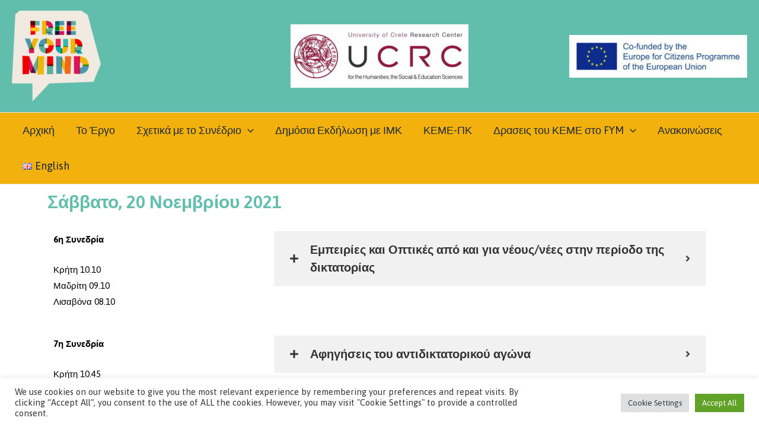

--- FILE ---
content_type: text/html; charset=UTF-8
request_url: https://fym.keme.uoc.gr/%CE%B7%CE%BC%CE%AD%CF%81%CE%B1-2/
body_size: 330765
content:
<!DOCTYPE html>
<html lang="el">
<head>
<meta charset="UTF-8">
<meta name="viewport" content="width=device-width, initial-scale=1">
<link rel="profile" href="https://gmpg.org/xfn/11">

<title>Ημέρα 2 &#8211; Free Your Mind</title>
<meta name='robots' content='max-image-preview:large' />
<link rel="alternate" href="https://fym.keme.uoc.gr/%ce%b7%ce%bc%ce%ad%cf%81%ce%b1-2/" hreflang="el" />
<link rel="alternate" href="https://fym.keme.uoc.gr/en/day-2/" hreflang="en" />
<link rel='dns-prefetch' href='//www.googletagmanager.com' />
<link rel="alternate" type="application/rss+xml" title="Ροή RSS &raquo; Free Your Mind" href="https://fym.keme.uoc.gr/feed/" />
<link rel="alternate" type="application/rss+xml" title="Ροή Σχολίων &raquo; Free Your Mind" href="https://fym.keme.uoc.gr/comments/feed/" />
<link rel="alternate" title="oEmbed (JSON)" type="application/json+oembed" href="https://fym.keme.uoc.gr/wp-json/oembed/1.0/embed?url=https%3A%2F%2Ffym.keme.uoc.gr%2F%25ce%25b7%25ce%25bc%25ce%25ad%25cf%2581%25ce%25b1-2%2F&#038;lang=el" />
<link rel="alternate" title="oEmbed (XML)" type="text/xml+oembed" href="https://fym.keme.uoc.gr/wp-json/oembed/1.0/embed?url=https%3A%2F%2Ffym.keme.uoc.gr%2F%25ce%25b7%25ce%25bc%25ce%25ad%25cf%2581%25ce%25b1-2%2F&#038;format=xml&#038;lang=el" />
<style id='wp-img-auto-sizes-contain-inline-css'>
img:is([sizes=auto i],[sizes^="auto," i]){contain-intrinsic-size:3000px 1500px}
/*# sourceURL=wp-img-auto-sizes-contain-inline-css */
</style>
<link rel='stylesheet' id='astra-theme-css-css' href='https://fym.keme.uoc.gr/wp-content/themes/astra/assets/css/minified/main.min.css?ver=3.9.4' media='all' />
<style id='astra-theme-css-inline-css'>
.ast-no-sidebar .entry-content .alignfull {margin-left: calc( -50vw + 50%);margin-right: calc( -50vw + 50%);max-width: 100vw;width: 100vw;}.ast-no-sidebar .entry-content .alignwide {margin-left: calc(-41vw + 50%);margin-right: calc(-41vw + 50%);max-width: unset;width: unset;}.ast-no-sidebar .entry-content .alignfull .alignfull,.ast-no-sidebar .entry-content .alignfull .alignwide,.ast-no-sidebar .entry-content .alignwide .alignfull,.ast-no-sidebar .entry-content .alignwide .alignwide,.ast-no-sidebar .entry-content .wp-block-column .alignfull,.ast-no-sidebar .entry-content .wp-block-column .alignwide{width: 100%;margin-left: auto;margin-right: auto;}.wp-block-gallery,.blocks-gallery-grid {margin: 0;}.wp-block-separator {max-width: 100px;}.wp-block-separator.is-style-wide,.wp-block-separator.is-style-dots {max-width: none;}.entry-content .has-2-columns .wp-block-column:first-child {padding-right: 10px;}.entry-content .has-2-columns .wp-block-column:last-child {padding-left: 10px;}@media (max-width: 782px) {.entry-content .wp-block-columns .wp-block-column {flex-basis: 100%;}.entry-content .has-2-columns .wp-block-column:first-child {padding-right: 0;}.entry-content .has-2-columns .wp-block-column:last-child {padding-left: 0;}}body .entry-content .wp-block-latest-posts {margin-left: 0;}body .entry-content .wp-block-latest-posts li {list-style: none;}.ast-no-sidebar .ast-container .entry-content .wp-block-latest-posts {margin-left: 0;}.ast-header-break-point .entry-content .alignwide {margin-left: auto;margin-right: auto;}.entry-content .blocks-gallery-item img {margin-bottom: auto;}.wp-block-pullquote {border-top: 4px solid #555d66;border-bottom: 4px solid #555d66;color: #40464d;}:root{--ast-container-default-xlg-padding:6.67em;--ast-container-default-lg-padding:5.67em;--ast-container-default-slg-padding:4.34em;--ast-container-default-md-padding:3.34em;--ast-container-default-sm-padding:6.67em;--ast-container-default-xs-padding:2.4em;--ast-container-default-xxs-padding:1.4em;}html{font-size:112.5%;}a,.page-title{color:#1c2833;}a:hover,a:focus{color:var(--ast-global-color-1);}body,button,input,select,textarea,.ast-button,.ast-custom-button{font-family:'Asap',sans-serif;font-weight:400;font-size:18px;font-size:1rem;}blockquote{color:var(--ast-global-color-5);}h1,.entry-content h1,h2,.entry-content h2,h3,.entry-content h3,h4,.entry-content h4,h5,.entry-content h5,h6,.entry-content h6,.site-title,.site-title a{font-family:'Asap',sans-serif;font-weight:600;}.site-title{font-size:35px;font-size:1.9444444444444rem;display:none;}header .custom-logo-link img{max-width:150px;}.astra-logo-svg{width:150px;}.ast-archive-description .ast-archive-title{font-size:40px;font-size:2.2222222222222rem;}.site-header .site-description{font-size:15px;font-size:0.83333333333333rem;display:none;}.entry-title{font-size:30px;font-size:1.6666666666667rem;}h1,.entry-content h1{font-size:40px;font-size:2.2222222222222rem;font-weight:600;font-family:'Asap',sans-serif;}h2,.entry-content h2{font-size:30px;font-size:1.6666666666667rem;font-weight:600;font-family:'Asap',sans-serif;}h3,.entry-content h3{font-size:25px;font-size:1.3888888888889rem;font-weight:600;font-family:'Asap',sans-serif;}h4,.entry-content h4{font-size:20px;font-size:1.1111111111111rem;font-weight:600;font-family:'Asap',sans-serif;}h5,.entry-content h5{font-size:18px;font-size:1rem;font-weight:600;font-family:'Asap',sans-serif;}h6,.entry-content h6{font-size:15px;font-size:0.83333333333333rem;font-weight:600;font-family:'Asap',sans-serif;}.ast-single-post .entry-title,.page-title{font-size:30px;font-size:1.6666666666667rem;}::selection{background-color:#61beac;color:#000000;}body,h1,.entry-title a,.entry-content h1,h2,.entry-content h2,h3,.entry-content h3,h4,.entry-content h4,h5,.entry-content h5,h6,.entry-content h6{color:var(--ast-global-color-5);}.tagcloud a:hover,.tagcloud a:focus,.tagcloud a.current-item{color:#ffffff;border-color:#1c2833;background-color:#1c2833;}input:focus,input[type="text"]:focus,input[type="email"]:focus,input[type="url"]:focus,input[type="password"]:focus,input[type="reset"]:focus,input[type="search"]:focus,textarea:focus{border-color:#1c2833;}input[type="radio"]:checked,input[type=reset],input[type="checkbox"]:checked,input[type="checkbox"]:hover:checked,input[type="checkbox"]:focus:checked,input[type=range]::-webkit-slider-thumb{border-color:#1c2833;background-color:#1c2833;box-shadow:none;}.site-footer a:hover + .post-count,.site-footer a:focus + .post-count{background:#1c2833;border-color:#1c2833;}.single .nav-links .nav-previous,.single .nav-links .nav-next{color:#1c2833;}.entry-meta,.entry-meta *{line-height:1.45;color:#1c2833;}.entry-meta a:hover,.entry-meta a:hover *,.entry-meta a:focus,.entry-meta a:focus *,.page-links > .page-link,.page-links .page-link:hover,.post-navigation a:hover{color:var(--ast-global-color-1);}#cat option,.secondary .calendar_wrap thead a,.secondary .calendar_wrap thead a:visited{color:#1c2833;}.secondary .calendar_wrap #today,.ast-progress-val span{background:#1c2833;}.secondary a:hover + .post-count,.secondary a:focus + .post-count{background:#1c2833;border-color:#1c2833;}.calendar_wrap #today > a{color:#ffffff;}.page-links .page-link,.single .post-navigation a{color:#1c2833;}.ast-archive-title{color:var(--ast-global-color-5);}.widget-title{font-size:25px;font-size:1.3888888888889rem;color:var(--ast-global-color-5);}.ast-single-post .entry-content a,.ast-comment-content a:not(.ast-comment-edit-reply-wrap a){text-decoration:underline;}.ast-single-post .wp-block-button .wp-block-button__link,.ast-single-post .elementor-button-wrapper .elementor-button,.ast-single-post .entry-content .uagb-tab a,.ast-single-post .entry-content .uagb-ifb-cta a,.ast-single-post .entry-content .wp-block-uagb-buttons a,.ast-single-post .entry-content .uabb-module-content a,.ast-single-post .entry-content .uagb-post-grid a,.ast-single-post .entry-content .uagb-timeline a,.ast-single-post .entry-content .uagb-toc__wrap a,.ast-single-post .entry-content .uagb-taxomony-box a,.ast-single-post .entry-content .woocommerce a,.entry-content .wp-block-latest-posts > li > a{text-decoration:none;}.ast-logo-title-inline .site-logo-img{padding-right:1em;}.site-logo-img img{ transition:all 0.2s linear;}.ast-page-builder-template .hentry {margin: 0;}.ast-page-builder-template .site-content > .ast-container {max-width: 100%;padding: 0;}.ast-page-builder-template .site-content #primary {padding: 0;margin: 0;}.ast-page-builder-template .no-results {text-align: center;margin: 4em auto;}.ast-page-builder-template .ast-pagination {padding: 2em;}.ast-page-builder-template .entry-header.ast-no-title.ast-no-thumbnail {margin-top: 0;}.ast-page-builder-template .entry-header.ast-header-without-markup {margin-top: 0;margin-bottom: 0;}.ast-page-builder-template .entry-header.ast-no-title.ast-no-meta {margin-bottom: 0;}.ast-page-builder-template.single .post-navigation {padding-bottom: 2em;}.ast-page-builder-template.single-post .site-content > .ast-container {max-width: 100%;}.ast-page-builder-template .entry-header {margin-top: 4em;margin-left: auto;margin-right: auto;padding-left: 20px;padding-right: 20px;}.single.ast-page-builder-template .entry-header {padding-left: 20px;padding-right: 20px;}.ast-page-builder-template .ast-archive-description {margin: 4em auto 0;padding-left: 20px;padding-right: 20px;}@media (max-width:921px){#ast-desktop-header{display:none;}}@media (min-width:921px){#ast-mobile-header{display:none;}}.wp-block-buttons.aligncenter{justify-content:center;}@media (max-width:921px){.ast-theme-transparent-header #primary,.ast-theme-transparent-header #secondary{padding:0;}}@media (max-width:921px){.ast-plain-container.ast-no-sidebar #primary{padding:0;}}.ast-plain-container.ast-no-sidebar #primary{margin-top:0;margin-bottom:0;}@media (min-width:1200px){.wp-block-group .has-background{padding:20px;}}@media (min-width:1200px){.wp-block-cover-image.alignwide .wp-block-cover__inner-container,.wp-block-cover.alignwide .wp-block-cover__inner-container,.wp-block-cover-image.alignfull .wp-block-cover__inner-container,.wp-block-cover.alignfull .wp-block-cover__inner-container{width:100%;}}.wp-block-columns{margin-bottom:unset;}.wp-block-image.size-full{margin:2rem 0;}.wp-block-separator.has-background{padding:0;}.wp-block-gallery{margin-bottom:1.6em;}.wp-block-group{padding-top:4em;padding-bottom:4em;}.wp-block-group__inner-container .wp-block-columns:last-child,.wp-block-group__inner-container :last-child,.wp-block-table table{margin-bottom:0;}.blocks-gallery-grid{width:100%;}.wp-block-navigation-link__content{padding:5px 0;}.wp-block-group .wp-block-group .has-text-align-center,.wp-block-group .wp-block-column .has-text-align-center{max-width:100%;}.has-text-align-center{margin:0 auto;}@media (max-width:1200px){.wp-block-group{padding:3em;}.wp-block-group .wp-block-group{padding:1.5em;}.wp-block-columns,.wp-block-column{margin:1rem 0;}}@media (min-width:921px){.wp-block-columns .wp-block-group{padding:2em;}}@media (max-width:544px){.wp-block-cover-image .wp-block-cover__inner-container,.wp-block-cover .wp-block-cover__inner-container{width:unset;}.wp-block-cover,.wp-block-cover-image{padding:2em 0;}.wp-block-group,.wp-block-cover{padding:2em;}.wp-block-media-text__media img,.wp-block-media-text__media video{width:unset;max-width:100%;}.wp-block-media-text.has-background .wp-block-media-text__content{padding:1em;}}.wp-block-image.aligncenter{margin-left:auto;margin-right:auto;}.wp-block-table.aligncenter{margin-left:auto;margin-right:auto;}@media (min-width:544px){.entry-content .wp-block-media-text.has-media-on-the-right .wp-block-media-text__content{padding:0 8% 0 0;}.entry-content .wp-block-media-text .wp-block-media-text__content{padding:0 0 0 8%;}.ast-plain-container .site-content .entry-content .has-custom-content-position.is-position-bottom-left > *,.ast-plain-container .site-content .entry-content .has-custom-content-position.is-position-bottom-right > *,.ast-plain-container .site-content .entry-content .has-custom-content-position.is-position-top-left > *,.ast-plain-container .site-content .entry-content .has-custom-content-position.is-position-top-right > *,.ast-plain-container .site-content .entry-content .has-custom-content-position.is-position-center-right > *,.ast-plain-container .site-content .entry-content .has-custom-content-position.is-position-center-left > *{margin:0;}}@media (max-width:544px){.entry-content .wp-block-media-text .wp-block-media-text__content{padding:8% 0;}.wp-block-media-text .wp-block-media-text__media img{width:auto;max-width:100%;}}.wp-block-button.is-style-outline .wp-block-button__link{border-color:#61beac;}.wp-block-button.is-style-outline > .wp-block-button__link:not(.has-text-color),.wp-block-button.wp-block-button__link.is-style-outline:not(.has-text-color){color:#61beac;}.wp-block-button.is-style-outline .wp-block-button__link:hover,.wp-block-button.is-style-outline .wp-block-button__link:focus{color:#ffffff !important;background-color:var(--ast-global-color-1);border-color:var(--ast-global-color-1);}.post-page-numbers.current .page-link,.ast-pagination .page-numbers.current{color:#000000;border-color:#61beac;background-color:#61beac;border-radius:2px;}@media (min-width:544px){.entry-content > .alignleft{margin-right:20px;}.entry-content > .alignright{margin-left:20px;}}h1.widget-title{font-weight:600;}h2.widget-title{font-weight:600;}h3.widget-title{font-weight:600;}@media (max-width:921px){.ast-separate-container #primary,.ast-separate-container #secondary{padding:1.5em 0;}#primary,#secondary{padding:1.5em 0;margin:0;}.ast-left-sidebar #content > .ast-container{display:flex;flex-direction:column-reverse;width:100%;}.ast-separate-container .ast-article-post,.ast-separate-container .ast-article-single{padding:1.5em 2.14em;}.ast-author-box img.avatar{margin:20px 0 0 0;}}@media (min-width:922px){.ast-separate-container.ast-right-sidebar #primary,.ast-separate-container.ast-left-sidebar #primary{border:0;}.search-no-results.ast-separate-container #primary{margin-bottom:4em;}}.wp-block-button .wp-block-button__link{color:#000000;}.wp-block-button .wp-block-button__link:hover,.wp-block-button .wp-block-button__link:focus{color:#ffffff;background-color:var(--ast-global-color-1);border-color:var(--ast-global-color-1);}.wp-block-button .wp-block-button__link{border-color:#61beac;background-color:#61beac;color:#000000;font-family:inherit;font-weight:inherit;line-height:1;border-radius:2px;padding-top:15px;padding-right:30px;padding-bottom:15px;padding-left:30px;}@media (max-width:921px){.wp-block-button .wp-block-button__link{padding-top:14px;padding-right:28px;padding-bottom:14px;padding-left:28px;}}@media (max-width:544px){.wp-block-button .wp-block-button__link{padding-top:12px;padding-right:24px;padding-bottom:12px;padding-left:24px;}}.menu-toggle,button,.ast-button,.ast-custom-button,.button,input#submit,input[type="button"],input[type="submit"],input[type="reset"],form[CLASS*="wp-block-search__"].wp-block-search .wp-block-search__inside-wrapper .wp-block-search__button,body .wp-block-file .wp-block-file__button{border-style:solid;border-top-width:0;border-right-width:0;border-left-width:0;border-bottom-width:0;color:#000000;border-color:#61beac;background-color:#61beac;border-radius:2px;padding-top:15px;padding-right:30px;padding-bottom:15px;padding-left:30px;font-family:inherit;font-weight:inherit;line-height:1;}button:focus,.menu-toggle:hover,button:hover,.ast-button:hover,.ast-custom-button:hover .button:hover,.ast-custom-button:hover ,input[type=reset]:hover,input[type=reset]:focus,input#submit:hover,input#submit:focus,input[type="button"]:hover,input[type="button"]:focus,input[type="submit"]:hover,input[type="submit"]:focus,form[CLASS*="wp-block-search__"].wp-block-search .wp-block-search__inside-wrapper .wp-block-search__button:hover,form[CLASS*="wp-block-search__"].wp-block-search .wp-block-search__inside-wrapper .wp-block-search__button:focus,body .wp-block-file .wp-block-file__button:hover,body .wp-block-file .wp-block-file__button:focus{color:#ffffff;background-color:var(--ast-global-color-1);border-color:var(--ast-global-color-1);}@media (min-width:544px){.ast-container{max-width:100%;}}@media (max-width:544px){.ast-separate-container .ast-article-post,.ast-separate-container .ast-article-single,.ast-separate-container .comments-title,.ast-separate-container .ast-archive-description{padding:1.5em 1em;}.ast-separate-container #content .ast-container{padding-left:0.54em;padding-right:0.54em;}.ast-separate-container .ast-comment-list li.depth-1{padding:1.5em 1em;margin-bottom:1.5em;}.ast-separate-container .ast-comment-list .bypostauthor{padding:.5em;}.ast-search-menu-icon.ast-dropdown-active .search-field{width:170px;}.menu-toggle,button,.ast-button,.button,input#submit,input[type="button"],input[type="submit"],input[type="reset"]{padding-top:12px;padding-right:24px;padding-bottom:12px;padding-left:24px;}}@media (max-width:921px){.menu-toggle,button,.ast-button,.button,input#submit,input[type="button"],input[type="submit"],input[type="reset"]{padding-top:14px;padding-right:28px;padding-bottom:14px;padding-left:28px;}.ast-mobile-header-stack .main-header-bar .ast-search-menu-icon{display:inline-block;}.ast-header-break-point.ast-header-custom-item-outside .ast-mobile-header-stack .main-header-bar .ast-search-icon{margin:0;}.ast-comment-avatar-wrap img{max-width:2.5em;}.ast-separate-container .ast-comment-list li.depth-1{padding:1.5em 2.14em;}.ast-separate-container .comment-respond{padding:2em 2.14em;}.ast-comment-meta{padding:0 1.8888em 1.3333em;}}.entry-content > .wp-block-group,.entry-content > .wp-block-media-text,.entry-content > .wp-block-cover,.entry-content > .wp-block-columns{max-width:58em;width:calc(100% - 4em);margin-left:auto;margin-right:auto;}.entry-content [class*="__inner-container"] > .alignfull{max-width:100%;margin-left:0;margin-right:0;}.entry-content [class*="__inner-container"] > *:not(.alignwide):not(.alignfull):not(.alignleft):not(.alignright){margin-left:auto;margin-right:auto;}.entry-content [class*="__inner-container"] > *:not(.alignwide):not(p):not(.alignfull):not(.alignleft):not(.alignright):not(.is-style-wide):not(iframe){max-width:50rem;width:100%;}@media (min-width:921px){.entry-content > .wp-block-group.alignwide.has-background,.entry-content > .wp-block-group.alignfull.has-background,.entry-content > .wp-block-cover.alignwide,.entry-content > .wp-block-cover.alignfull,.entry-content > .wp-block-columns.has-background.alignwide,.entry-content > .wp-block-columns.has-background.alignfull{margin-top:0;margin-bottom:0;padding:6em 4em;}.entry-content > .wp-block-columns.has-background{margin-bottom:0;}}@media (min-width:1200px){.entry-content .alignfull p{max-width:1400px;}.entry-content .alignfull{max-width:100%;width:100%;}.ast-page-builder-template .entry-content .alignwide,.entry-content [class*="__inner-container"] > .alignwide{max-width:1400px;margin-left:0;margin-right:0;}.entry-content .alignfull [class*="__inner-container"] > .alignwide{max-width:80rem;}}@media (min-width:545px){.site-main .entry-content > .alignwide{margin:0 auto;}.wp-block-group.has-background,.entry-content > .wp-block-cover,.entry-content > .wp-block-columns.has-background{padding:4em;margin-top:0;margin-bottom:0;}.entry-content .wp-block-media-text.alignfull .wp-block-media-text__content,.entry-content .wp-block-media-text.has-background .wp-block-media-text__content{padding:0 8%;}}@media (max-width:921px){.site-title{display:none;}.ast-archive-description .ast-archive-title{font-size:40px;}.site-header .site-description{display:none;}.entry-title{font-size:30px;}h1,.entry-content h1{font-size:30px;}h2,.entry-content h2{font-size:25px;}h3,.entry-content h3{font-size:20px;}.ast-single-post .entry-title,.page-title{font-size:30px;}}@media (max-width:544px){.site-title{display:none;}.ast-archive-description .ast-archive-title{font-size:40px;}.site-header .site-description{display:none;}.entry-title{font-size:30px;}h1,.entry-content h1{font-size:30px;}h2,.entry-content h2{font-size:25px;}h3,.entry-content h3{font-size:20px;}.ast-single-post .entry-title,.page-title{font-size:30px;}header .custom-logo-link img,.ast-header-break-point .site-branding img,.ast-header-break-point .custom-logo-link img{max-width:70px;}.astra-logo-svg{width:70px;}.ast-header-break-point .site-logo-img .custom-mobile-logo-link img{max-width:70px;}}@media (max-width:921px){html{font-size:102.6%;}}@media (max-width:544px){html{font-size:102.6%;}}@media (min-width:922px){.ast-container{max-width:1440px;}}@media (min-width:922px){.site-content .ast-container{display:flex;}}@media (max-width:921px){.site-content .ast-container{flex-direction:column;}}@media (min-width:922px){.main-header-menu .sub-menu .menu-item.ast-left-align-sub-menu:hover > .sub-menu,.main-header-menu .sub-menu .menu-item.ast-left-align-sub-menu.focus > .sub-menu{margin-left:-0px;}}.footer-widget-area[data-section^="section-fb-html-"] .ast-builder-html-element{text-align:center;}.wp-block-search {margin-bottom: 20px;}.wp-block-site-tagline {margin-top: 20px;}form.wp-block-search .wp-block-search__input,.wp-block-search.wp-block-search__button-inside .wp-block-search__inside-wrapper {border-color: #eaeaea;background: #fafafa;}.wp-block-search.wp-block-search__button-inside .wp-block-search__inside-wrapper .wp-block-search__input:focus,.wp-block-loginout input:focus {outline: thin dotted;}.wp-block-loginout input:focus {border-color: transparent;} form.wp-block-search .wp-block-search__inside-wrapper .wp-block-search__input {padding: 12px;}form.wp-block-search .wp-block-search__button svg {fill: currentColor;width: 20px;height: 20px;}.wp-block-loginout p label {display: block;}.wp-block-loginout p:not(.login-remember):not(.login-submit) input {width: 100%;}.wp-block-loginout .login-remember input {width: 1.1rem;height: 1.1rem;margin: 0 5px 4px 0;vertical-align: middle;}blockquote,cite {font-style: initial;}.wp-block-file {display: flex;align-items: center;flex-wrap: wrap;justify-content: space-between;}.wp-block-pullquote {border: none;}.wp-block-pullquote blockquote::before {content: "\201D";font-family: "Helvetica",sans-serif;display: flex;transform: rotate( 180deg );font-size: 6rem;font-style: normal;line-height: 1;font-weight: bold;align-items: center;justify-content: center;}.has-text-align-right > blockquote::before {justify-content: flex-start;}.has-text-align-left > blockquote::before {justify-content: flex-end;}figure.wp-block-pullquote.is-style-solid-color blockquote {max-width: 100%;text-align: inherit;}blockquote {padding: 0 1.2em 1.2em;}.wp-block-button__link {border: 2px solid currentColor;}body .wp-block-file .wp-block-file__button {text-decoration: none;}ul.wp-block-categories-list.wp-block-categories,ul.wp-block-archives-list.wp-block-archives {list-style-type: none;}ul,ol {margin-left: 20px;}figure.alignright figcaption {text-align: right;}:root .has-ast-global-color-0-color{color:var(--ast-global-color-0);}:root .has-ast-global-color-0-background-color{background-color:var(--ast-global-color-0);}:root .wp-block-button .has-ast-global-color-0-color{color:var(--ast-global-color-0);}:root .wp-block-button .has-ast-global-color-0-background-color{background-color:var(--ast-global-color-0);}:root .has-ast-global-color-1-color{color:var(--ast-global-color-1);}:root .has-ast-global-color-1-background-color{background-color:var(--ast-global-color-1);}:root .wp-block-button .has-ast-global-color-1-color{color:var(--ast-global-color-1);}:root .wp-block-button .has-ast-global-color-1-background-color{background-color:var(--ast-global-color-1);}:root .has-ast-global-color-2-color{color:var(--ast-global-color-2);}:root .has-ast-global-color-2-background-color{background-color:var(--ast-global-color-2);}:root .wp-block-button .has-ast-global-color-2-color{color:var(--ast-global-color-2);}:root .wp-block-button .has-ast-global-color-2-background-color{background-color:var(--ast-global-color-2);}:root .has-ast-global-color-3-color{color:var(--ast-global-color-3);}:root .has-ast-global-color-3-background-color{background-color:var(--ast-global-color-3);}:root .wp-block-button .has-ast-global-color-3-color{color:var(--ast-global-color-3);}:root .wp-block-button .has-ast-global-color-3-background-color{background-color:var(--ast-global-color-3);}:root .has-ast-global-color-4-color{color:var(--ast-global-color-4);}:root .has-ast-global-color-4-background-color{background-color:var(--ast-global-color-4);}:root .wp-block-button .has-ast-global-color-4-color{color:var(--ast-global-color-4);}:root .wp-block-button .has-ast-global-color-4-background-color{background-color:var(--ast-global-color-4);}:root .has-ast-global-color-5-color{color:var(--ast-global-color-5);}:root .has-ast-global-color-5-background-color{background-color:var(--ast-global-color-5);}:root .wp-block-button .has-ast-global-color-5-color{color:var(--ast-global-color-5);}:root .wp-block-button .has-ast-global-color-5-background-color{background-color:var(--ast-global-color-5);}:root .has-ast-global-color-6-color{color:var(--ast-global-color-6);}:root .has-ast-global-color-6-background-color{background-color:var(--ast-global-color-6);}:root .wp-block-button .has-ast-global-color-6-color{color:var(--ast-global-color-6);}:root .wp-block-button .has-ast-global-color-6-background-color{background-color:var(--ast-global-color-6);}:root .has-ast-global-color-7-color{color:var(--ast-global-color-7);}:root .has-ast-global-color-7-background-color{background-color:var(--ast-global-color-7);}:root .wp-block-button .has-ast-global-color-7-color{color:var(--ast-global-color-7);}:root .wp-block-button .has-ast-global-color-7-background-color{background-color:var(--ast-global-color-7);}:root .has-ast-global-color-8-color{color:var(--ast-global-color-8);}:root .has-ast-global-color-8-background-color{background-color:var(--ast-global-color-8);}:root .wp-block-button .has-ast-global-color-8-color{color:var(--ast-global-color-8);}:root .wp-block-button .has-ast-global-color-8-background-color{background-color:var(--ast-global-color-8);}:root{--ast-global-color-0:#0170B9;--ast-global-color-1:#3a3a3a;--ast-global-color-2:#3a3a3a;--ast-global-color-3:#4B4F58;--ast-global-color-4:#F5F5F5;--ast-global-color-5:#FFFFFF;--ast-global-color-6:#E5E5E5;--ast-global-color-7:#424242;--ast-global-color-8:#000000;}:root {--ast-border-color : #dddddd;}.ast-breadcrumbs .trail-browse,.ast-breadcrumbs .trail-items,.ast-breadcrumbs .trail-items li{display:inline-block;margin:0;padding:0;border:none;background:inherit;text-indent:0;}.ast-breadcrumbs .trail-browse{font-size:inherit;font-style:inherit;font-weight:inherit;color:inherit;}.ast-breadcrumbs .trail-items{list-style:none;}.trail-items li::after{padding:0 0.3em;content:"\00bb";}.trail-items li:last-of-type::after{display:none;}h1,.entry-content h1,h2,.entry-content h2,h3,.entry-content h3,h4,.entry-content h4,h5,.entry-content h5,h6,.entry-content h6{color:var(--ast-global-color-5);}.entry-title a{color:var(--ast-global-color-5);}@media (max-width:921px){.ast-builder-grid-row-container.ast-builder-grid-row-tablet-3-firstrow .ast-builder-grid-row > *:first-child,.ast-builder-grid-row-container.ast-builder-grid-row-tablet-3-lastrow .ast-builder-grid-row > *:last-child{grid-column:1 / -1;}}@media (max-width:544px){.ast-builder-grid-row-container.ast-builder-grid-row-mobile-3-firstrow .ast-builder-grid-row > *:first-child,.ast-builder-grid-row-container.ast-builder-grid-row-mobile-3-lastrow .ast-builder-grid-row > *:last-child{grid-column:1 / -1;}}.ast-builder-layout-element[data-section="title_tagline"]{display:flex;}@media (max-width:921px){.ast-header-break-point .ast-builder-layout-element[data-section="title_tagline"]{display:flex;}}@media (max-width:544px){.ast-header-break-point .ast-builder-layout-element[data-section="title_tagline"]{display:flex;}}.ast-builder-menu-1{font-family:inherit;font-weight:inherit;}.ast-builder-menu-1 .sub-menu,.ast-builder-menu-1 .inline-on-mobile .sub-menu{border-top-width:2px;border-bottom-width:0;border-right-width:0;border-left-width:0;border-color:#61beac;border-style:solid;border-radius:0;}.ast-builder-menu-1 .main-header-menu > .menu-item > .sub-menu,.ast-builder-menu-1 .main-header-menu > .menu-item > .astra-full-megamenu-wrapper{margin-top:0;}.ast-desktop .ast-builder-menu-1 .main-header-menu > .menu-item > .sub-menu:before,.ast-desktop .ast-builder-menu-1 .main-header-menu > .menu-item > .astra-full-megamenu-wrapper:before{height:calc( 0px + 5px );}.ast-desktop .ast-builder-menu-1 .menu-item .sub-menu .menu-link{border-style:none;}@media (max-width:921px){.ast-header-break-point .ast-builder-menu-1 .menu-item.menu-item-has-children > .ast-menu-toggle{top:0;}.ast-builder-menu-1 .menu-item-has-children > .menu-link:after{content:unset;}.ast-builder-menu-1 .main-header-menu > .menu-item > .sub-menu,.ast-builder-menu-1 .main-header-menu > .menu-item > .astra-full-megamenu-wrapper{margin-top:0;}}@media (max-width:544px){.ast-header-break-point .ast-builder-menu-1 .menu-item.menu-item-has-children > .ast-menu-toggle{top:0;}.ast-builder-menu-1 .main-header-menu > .menu-item > .sub-menu,.ast-builder-menu-1 .main-header-menu > .menu-item > .astra-full-megamenu-wrapper{margin-top:0;}}.ast-builder-menu-1{display:flex;}@media (max-width:921px){.ast-header-break-point .ast-builder-menu-1{display:flex;}}@media (max-width:544px){.ast-header-break-point .ast-builder-menu-1{display:flex;}}.ast-builder-html-element img.alignnone{display:inline-block;}.ast-builder-html-element p:first-child{margin-top:0;}.ast-builder-html-element p:last-child{margin-bottom:0;}.ast-header-break-point .main-header-bar .ast-builder-html-element{line-height:1.85714285714286;}.ast-header-html-1 .ast-builder-html-element{font-size:15px;font-size:0.83333333333333rem;}.ast-header-html-1{font-size:15px;font-size:0.83333333333333rem;}.ast-header-html-1{display:flex;}@media (max-width:921px){.ast-header-break-point .ast-header-html-1{display:flex;}}@media (max-width:544px){.ast-header-break-point .ast-header-html-1{display:flex;}}.ast-header-html-2 .ast-builder-html-element{font-size:15px;font-size:0.83333333333333rem;}.ast-header-html-2{font-size:15px;font-size:0.83333333333333rem;}.ast-header-html-2{display:flex;}@media (max-width:921px){.ast-header-break-point .ast-header-html-2{display:flex;}}@media (max-width:544px){.ast-header-break-point .ast-header-html-2{display:flex;}}.ast-builder-social-element:hover {color: #0274be;}.ast-social-stack-desktop .ast-builder-social-element,.ast-social-stack-tablet .ast-builder-social-element,.ast-social-stack-mobile .ast-builder-social-element {margin-top: 6px;margin-bottom: 6px;}.ast-social-color-type-official .ast-builder-social-element,.ast-social-color-type-official .social-item-label {color: var(--color);background-color: var(--background-color);}.header-social-inner-wrap.ast-social-color-type-official .ast-builder-social-element svg,.footer-social-inner-wrap.ast-social-color-type-official .ast-builder-social-element svg {fill: currentColor;}.social-show-label-true .ast-builder-social-element {width: auto;padding: 0 0.4em;}[data-section^="section-fb-social-icons-"] .footer-social-inner-wrap {text-align: center;}.ast-footer-social-wrap {width: 100%;}.ast-footer-social-wrap .ast-builder-social-element:first-child {margin-left: 0;}.ast-footer-social-wrap .ast-builder-social-element:last-child {margin-right: 0;}.ast-header-social-wrap .ast-builder-social-element:first-child {margin-left: 0;}.ast-header-social-wrap .ast-builder-social-element:last-child {margin-right: 0;}.ast-builder-social-element {line-height: 1;color: #3a3a3a;background: transparent;vertical-align: middle;transition: all 0.01s;margin-left: 6px;margin-right: 6px;justify-content: center;align-items: center;}.ast-builder-social-element {line-height: 1;color: #3a3a3a;background: transparent;vertical-align: middle;transition: all 0.01s;margin-left: 6px;margin-right: 6px;justify-content: center;align-items: center;}.ast-builder-social-element .social-item-label {padding-left: 6px;}.ast-header-social-1-wrap .ast-builder-social-element svg{width:18px;height:18px;}@media (max-width:921px){.ast-header-social-1-wrap .ast-social-color-type-custom svg{fill:#ef0000;}.ast-header-social-1-wrap .ast-social-color-type-custom .social-item-label{color:#ef0000;}}.ast-builder-layout-element[data-section="section-hb-social-icons-1"]{display:flex;}@media (max-width:921px){.ast-header-break-point .ast-builder-layout-element[data-section="section-hb-social-icons-1"]{display:flex;}}@media (max-width:544px){.ast-header-break-point .ast-builder-layout-element[data-section="section-hb-social-icons-1"]{display:flex;}}.site-below-footer-wrap{padding-top:20px;padding-bottom:20px;}.site-below-footer-wrap[data-section="section-below-footer-builder"]{background-color:var(--ast-global-color-4);;background-image:none;;min-height:80px;}.site-below-footer-wrap[data-section="section-below-footer-builder"] .ast-builder-grid-row{max-width:100%;padding-left:35px;padding-right:35px;}.site-below-footer-wrap[data-section="section-below-footer-builder"] .ast-builder-grid-row,.site-below-footer-wrap[data-section="section-below-footer-builder"] .site-footer-section{align-items:flex-start;}.site-below-footer-wrap[data-section="section-below-footer-builder"].ast-footer-row-inline .site-footer-section{display:flex;margin-bottom:0;}.ast-builder-grid-row-full .ast-builder-grid-row{grid-template-columns:1fr;}@media (max-width:921px){.site-below-footer-wrap[data-section="section-below-footer-builder"].ast-footer-row-tablet-inline .site-footer-section{display:flex;margin-bottom:0;}.site-below-footer-wrap[data-section="section-below-footer-builder"].ast-footer-row-tablet-stack .site-footer-section{display:block;margin-bottom:10px;}.ast-builder-grid-row-container.ast-builder-grid-row-tablet-full .ast-builder-grid-row{grid-template-columns:1fr;}}@media (max-width:544px){.site-below-footer-wrap[data-section="section-below-footer-builder"].ast-footer-row-mobile-inline .site-footer-section{display:flex;margin-bottom:0;}.site-below-footer-wrap[data-section="section-below-footer-builder"].ast-footer-row-mobile-stack .site-footer-section{display:block;margin-bottom:10px;}.ast-builder-grid-row-container.ast-builder-grid-row-mobile-full .ast-builder-grid-row{grid-template-columns:1fr;}}.site-below-footer-wrap[data-section="section-below-footer-builder"]{display:grid;}@media (max-width:921px){.ast-header-break-point .site-below-footer-wrap[data-section="section-below-footer-builder"]{display:grid;}}@media (max-width:544px){.ast-header-break-point .site-below-footer-wrap[data-section="section-below-footer-builder"]{display:grid;}}.ast-builder-html-element img.alignnone{display:inline-block;}.ast-builder-html-element p:first-child{margin-top:0;}.ast-builder-html-element p:last-child{margin-bottom:0;}.ast-header-break-point .main-header-bar .ast-builder-html-element{line-height:1.85714285714286;}.footer-widget-area[data-section="section-fb-html-1"]{display:block;}@media (max-width:921px){.ast-header-break-point .footer-widget-area[data-section="section-fb-html-1"]{display:block;}}@media (max-width:544px){.ast-header-break-point .footer-widget-area[data-section="section-fb-html-1"]{display:block;}}.footer-widget-area[data-section="section-fb-html-2"] .ast-builder-html-element{color:var(--ast-global-color-8);}.footer-widget-area[data-section="section-fb-html-2"]{display:block;}@media (max-width:921px){.ast-header-break-point .footer-widget-area[data-section="section-fb-html-2"]{display:block;}}@media (max-width:544px){.ast-header-break-point .footer-widget-area[data-section="section-fb-html-2"]{display:block;}}.footer-widget-area[data-section="section-fb-html-1"] .ast-builder-html-element{text-align:center;}@media (max-width:921px){.footer-widget-area[data-section="section-fb-html-1"] .ast-builder-html-element{text-align:center;}}@media (max-width:544px){.footer-widget-area[data-section="section-fb-html-1"] .ast-builder-html-element{text-align:center;}}.footer-widget-area[data-section="section-fb-html-2"] .ast-builder-html-element{text-align:center;}@media (max-width:921px){.footer-widget-area[data-section="section-fb-html-2"] .ast-builder-html-element{text-align:center;}}@media (max-width:544px){.footer-widget-area[data-section="section-fb-html-2"] .ast-builder-html-element{text-align:center;}}.ast-footer-copyright{text-align:center;}.ast-footer-copyright {color:var(--ast-global-color-8);}@media (max-width:921px){.ast-footer-copyright{text-align:center;}}@media (max-width:544px){.ast-footer-copyright{text-align:center;}}.ast-footer-copyright.ast-builder-layout-element{display:flex;}@media (max-width:921px){.ast-header-break-point .ast-footer-copyright.ast-builder-layout-element{display:flex;}}@media (max-width:544px){.ast-header-break-point .ast-footer-copyright.ast-builder-layout-element{display:flex;}}.ast-builder-social-element:hover {color: #0274be;}.ast-social-stack-desktop .ast-builder-social-element,.ast-social-stack-tablet .ast-builder-social-element,.ast-social-stack-mobile .ast-builder-social-element {margin-top: 6px;margin-bottom: 6px;}.ast-social-color-type-official .ast-builder-social-element,.ast-social-color-type-official .social-item-label {color: var(--color);background-color: var(--background-color);}.header-social-inner-wrap.ast-social-color-type-official .ast-builder-social-element svg,.footer-social-inner-wrap.ast-social-color-type-official .ast-builder-social-element svg {fill: currentColor;}.social-show-label-true .ast-builder-social-element {width: auto;padding: 0 0.4em;}[data-section^="section-fb-social-icons-"] .footer-social-inner-wrap {text-align: center;}.ast-footer-social-wrap {width: 100%;}.ast-footer-social-wrap .ast-builder-social-element:first-child {margin-left: 0;}.ast-footer-social-wrap .ast-builder-social-element:last-child {margin-right: 0;}.ast-header-social-wrap .ast-builder-social-element:first-child {margin-left: 0;}.ast-header-social-wrap .ast-builder-social-element:last-child {margin-right: 0;}.ast-builder-social-element {line-height: 1;color: #3a3a3a;background: transparent;vertical-align: middle;transition: all 0.01s;margin-left: 6px;margin-right: 6px;justify-content: center;align-items: center;}.ast-builder-social-element {line-height: 1;color: #3a3a3a;background: transparent;vertical-align: middle;transition: all 0.01s;margin-left: 6px;margin-right: 6px;justify-content: center;align-items: center;}.ast-builder-social-element .social-item-label {padding-left: 6px;}.ast-footer-social-1-wrap .ast-builder-social-element svg{width:18px;height:18px;}.ast-footer-social-1-wrap .ast-social-color-type-custom svg{fill:#ef0000;}.ast-footer-social-1-wrap .ast-social-color-type-custom .social-item-label{color:#ef0000;}[data-section="section-fb-social-icons-1"] .footer-social-inner-wrap{text-align:center;}@media (max-width:921px){[data-section="section-fb-social-icons-1"] .footer-social-inner-wrap{text-align:center;}}@media (max-width:544px){[data-section="section-fb-social-icons-1"] .footer-social-inner-wrap{text-align:center;}}.ast-builder-layout-element[data-section="section-fb-social-icons-1"]{display:flex;}@media (max-width:921px){.ast-header-break-point .ast-builder-layout-element[data-section="section-fb-social-icons-1"]{display:flex;}}@media (max-width:544px){.ast-header-break-point .ast-builder-layout-element[data-section="section-fb-social-icons-1"]{display:flex;}}.site-primary-footer-wrap{padding-top:45px;padding-bottom:45px;}.site-primary-footer-wrap[data-section="section-primary-footer-builder"]{background-color:#f9f9f9;;background-image:none;;border-style:solid;border-width:0px;border-top-width:1px;border-top-color:#e6e6e6;}.site-primary-footer-wrap[data-section="section-primary-footer-builder"] .ast-builder-grid-row{max-width:1400px;margin-left:auto;margin-right:auto;}.site-primary-footer-wrap[data-section="section-primary-footer-builder"] .ast-builder-grid-row,.site-primary-footer-wrap[data-section="section-primary-footer-builder"] .site-footer-section{align-items:center;}.site-primary-footer-wrap[data-section="section-primary-footer-builder"].ast-footer-row-inline .site-footer-section{display:flex;margin-bottom:0;}.ast-builder-grid-row-full .ast-builder-grid-row{grid-template-columns:1fr;}@media (max-width:921px){.site-primary-footer-wrap[data-section="section-primary-footer-builder"].ast-footer-row-tablet-inline .site-footer-section{display:flex;margin-bottom:0;}.site-primary-footer-wrap[data-section="section-primary-footer-builder"].ast-footer-row-tablet-stack .site-footer-section{display:block;margin-bottom:10px;}.ast-builder-grid-row-container.ast-builder-grid-row-tablet-full .ast-builder-grid-row{grid-template-columns:1fr;}}@media (max-width:544px){.site-primary-footer-wrap[data-section="section-primary-footer-builder"].ast-footer-row-mobile-inline .site-footer-section{display:flex;margin-bottom:0;}.site-primary-footer-wrap[data-section="section-primary-footer-builder"].ast-footer-row-mobile-stack .site-footer-section{display:block;margin-bottom:10px;}.ast-builder-grid-row-container.ast-builder-grid-row-mobile-full .ast-builder-grid-row{grid-template-columns:1fr;}}.site-primary-footer-wrap[data-section="section-primary-footer-builder"]{display:grid;}@media (max-width:921px){.ast-header-break-point .site-primary-footer-wrap[data-section="section-primary-footer-builder"]{display:grid;}}@media (max-width:544px){.ast-header-break-point .site-primary-footer-wrap[data-section="section-primary-footer-builder"]{display:grid;}}.elementor-widget-heading .elementor-heading-title{margin:0;}.elementor-post.elementor-grid-item.hentry{margin-bottom:0;}.woocommerce div.product .elementor-element.elementor-products-grid .related.products ul.products li.product,.elementor-element .elementor-wc-products .woocommerce[class*='columns-'] ul.products li.product{width:auto;margin:0;float:none;}.elementor-toc__list-wrapper{margin:0;}.ast-left-sidebar .elementor-section.elementor-section-stretched,.ast-right-sidebar .elementor-section.elementor-section-stretched{max-width:100%;left:0 !important;}.elementor-template-full-width .ast-container{display:block;}@media (max-width:544px){.elementor-element .elementor-wc-products .woocommerce[class*="columns-"] ul.products li.product{width:auto;margin:0;}.elementor-element .woocommerce .woocommerce-result-count{float:none;}}.ast-header-break-point .main-header-bar{border-bottom-width:1px;}@media (min-width:922px){.main-header-bar{border-bottom-width:1px;}}.main-header-menu .menu-item, #astra-footer-menu .menu-item, .main-header-bar .ast-masthead-custom-menu-items{-js-display:flex;display:flex;-webkit-box-pack:center;-webkit-justify-content:center;-moz-box-pack:center;-ms-flex-pack:center;justify-content:center;-webkit-box-orient:vertical;-webkit-box-direction:normal;-webkit-flex-direction:column;-moz-box-orient:vertical;-moz-box-direction:normal;-ms-flex-direction:column;flex-direction:column;}.main-header-menu > .menu-item > .menu-link, #astra-footer-menu > .menu-item > .menu-link{height:100%;-webkit-box-align:center;-webkit-align-items:center;-moz-box-align:center;-ms-flex-align:center;align-items:center;-js-display:flex;display:flex;}.ast-header-break-point .main-navigation ul .menu-item .menu-link .icon-arrow:first-of-type svg{top:.2em;margin-top:0px;margin-left:0px;width:.65em;transform:translate(0, -2px) rotateZ(270deg);}.ast-mobile-popup-content .ast-submenu-expanded > .ast-menu-toggle{transform:rotateX(180deg);}.ast-separate-container .blog-layout-1, .ast-separate-container .blog-layout-2, .ast-separate-container .blog-layout-3{background-color:transparent;background-image:none;}.ast-separate-container .ast-article-post{background-color:#61beac;;background-image:none;;}@media (max-width:921px){.ast-separate-container .ast-article-post{background-color:#61beac;;background-image:none;;}}@media (max-width:544px){.ast-separate-container .ast-article-post{background-color:#61beac;;background-image:none;;}}.ast-separate-container .ast-article-single:not(.ast-related-post), .ast-separate-container .comments-area .comment-respond,.ast-separate-container .comments-area .ast-comment-list li, .ast-separate-container .ast-woocommerce-container, .ast-separate-container .error-404, .ast-separate-container .no-results, .single.ast-separate-container  .ast-author-meta, .ast-separate-container .related-posts-title-wrapper, .ast-separate-container.ast-two-container #secondary .widget,.ast-separate-container .comments-count-wrapper, .ast-box-layout.ast-plain-container .site-content,.ast-padded-layout.ast-plain-container .site-content, .ast-separate-container .comments-area .comments-title{background-color:#61beac;;background-image:none;;}@media (max-width:921px){.ast-separate-container .ast-article-single:not(.ast-related-post), .ast-separate-container .comments-area .comment-respond,.ast-separate-container .comments-area .ast-comment-list li, .ast-separate-container .ast-woocommerce-container, .ast-separate-container .error-404, .ast-separate-container .no-results, .single.ast-separate-container  .ast-author-meta, .ast-separate-container .related-posts-title-wrapper, .ast-separate-container.ast-two-container #secondary .widget,.ast-separate-container .comments-count-wrapper, .ast-box-layout.ast-plain-container .site-content,.ast-padded-layout.ast-plain-container .site-content, .ast-separate-container .comments-area .comments-title{background-color:#61beac;;background-image:none;;}}@media (max-width:544px){.ast-separate-container .ast-article-single:not(.ast-related-post), .ast-separate-container .comments-area .comment-respond,.ast-separate-container .comments-area .ast-comment-list li, .ast-separate-container .ast-woocommerce-container, .ast-separate-container .error-404, .ast-separate-container .no-results, .single.ast-separate-container  .ast-author-meta, .ast-separate-container .related-posts-title-wrapper, .ast-separate-container.ast-two-container #secondary .widget,.ast-separate-container .comments-count-wrapper, .ast-box-layout.ast-plain-container .site-content,.ast-padded-layout.ast-plain-container .site-content, .ast-separate-container .comments-area .comments-title{background-color:#61beac;;background-image:none;;}}.ast-mobile-header-content > *,.ast-desktop-header-content > * {padding: 10px 0;height: auto;}.ast-mobile-header-content > *:first-child,.ast-desktop-header-content > *:first-child {padding-top: 10px;}.ast-mobile-header-content > .ast-builder-menu,.ast-desktop-header-content > .ast-builder-menu {padding-top: 0;}.ast-mobile-header-content > *:last-child,.ast-desktop-header-content > *:last-child {padding-bottom: 0;}.ast-mobile-header-content .ast-search-menu-icon.ast-inline-search label,.ast-desktop-header-content .ast-search-menu-icon.ast-inline-search label {width: 100%;}.ast-desktop-header-content .main-header-bar-navigation .ast-submenu-expanded > .ast-menu-toggle::before {transform: rotateX(180deg);}#ast-desktop-header .ast-desktop-header-content,.ast-mobile-header-content .ast-search-icon,.ast-desktop-header-content .ast-search-icon,.ast-mobile-header-wrap .ast-mobile-header-content,.ast-main-header-nav-open.ast-popup-nav-open .ast-mobile-header-wrap .ast-mobile-header-content,.ast-main-header-nav-open.ast-popup-nav-open .ast-desktop-header-content {display: none;}.ast-main-header-nav-open.ast-header-break-point #ast-desktop-header .ast-desktop-header-content,.ast-main-header-nav-open.ast-header-break-point .ast-mobile-header-wrap .ast-mobile-header-content {display: block;}.ast-desktop .ast-desktop-header-content .astra-menu-animation-slide-up > .menu-item > .sub-menu,.ast-desktop .ast-desktop-header-content .astra-menu-animation-slide-up > .menu-item .menu-item > .sub-menu,.ast-desktop .ast-desktop-header-content .astra-menu-animation-slide-down > .menu-item > .sub-menu,.ast-desktop .ast-desktop-header-content .astra-menu-animation-slide-down > .menu-item .menu-item > .sub-menu,.ast-desktop .ast-desktop-header-content .astra-menu-animation-fade > .menu-item > .sub-menu,.ast-desktop .ast-desktop-header-content .astra-menu-animation-fade > .menu-item .menu-item > .sub-menu {opacity: 1;visibility: visible;}.ast-hfb-header.ast-default-menu-enable.ast-header-break-point .ast-mobile-header-wrap .ast-mobile-header-content .main-header-bar-navigation {width: unset;margin: unset;}.ast-mobile-header-content.content-align-flex-end .main-header-bar-navigation .menu-item-has-children > .ast-menu-toggle,.ast-desktop-header-content.content-align-flex-end .main-header-bar-navigation .menu-item-has-children > .ast-menu-toggle {left: calc( 20px - 0.907em);}.ast-mobile-header-content .ast-search-menu-icon,.ast-mobile-header-content .ast-search-menu-icon.slide-search,.ast-desktop-header-content .ast-search-menu-icon,.ast-desktop-header-content .ast-search-menu-icon.slide-search {width: 100%;position: relative;display: block;right: auto;transform: none;}.ast-mobile-header-content .ast-search-menu-icon.slide-search .search-form,.ast-mobile-header-content .ast-search-menu-icon .search-form,.ast-desktop-header-content .ast-search-menu-icon.slide-search .search-form,.ast-desktop-header-content .ast-search-menu-icon .search-form {right: 0;visibility: visible;opacity: 1;position: relative;top: auto;transform: none;padding: 0;display: block;overflow: hidden;}.ast-mobile-header-content .ast-search-menu-icon.ast-inline-search .search-field,.ast-mobile-header-content .ast-search-menu-icon .search-field,.ast-desktop-header-content .ast-search-menu-icon.ast-inline-search .search-field,.ast-desktop-header-content .ast-search-menu-icon .search-field {width: 100%;padding-right: 5.5em;}.ast-mobile-header-content .ast-search-menu-icon .search-submit,.ast-desktop-header-content .ast-search-menu-icon .search-submit {display: block;position: absolute;height: 100%;top: 0;right: 0;padding: 0 1em;border-radius: 0;}.ast-hfb-header.ast-default-menu-enable.ast-header-break-point .ast-mobile-header-wrap .ast-mobile-header-content .main-header-bar-navigation ul .sub-menu .menu-link {padding-left: 30px;}.ast-hfb-header.ast-default-menu-enable.ast-header-break-point .ast-mobile-header-wrap .ast-mobile-header-content .main-header-bar-navigation .sub-menu .menu-item .menu-item .menu-link {padding-left: 40px;}.ast-mobile-popup-drawer.active .ast-mobile-popup-inner{background-color:#ffffff;;}.ast-mobile-header-wrap .ast-mobile-header-content, .ast-desktop-header-content{background-color:#ffffff;;}.ast-mobile-popup-content > *, .ast-mobile-header-content > *, .ast-desktop-popup-content > *, .ast-desktop-header-content > *{padding-top:0;padding-bottom:0;}.content-align-flex-start .ast-builder-layout-element{justify-content:flex-start;}.content-align-flex-start .main-header-menu{text-align:left;}.ast-mobile-popup-drawer.active .menu-toggle-close{color:#3a3a3a;}.ast-mobile-header-wrap .ast-primary-header-bar,.ast-primary-header-bar .site-primary-header-wrap{min-height:60px;}.ast-desktop .ast-primary-header-bar .main-header-menu > .menu-item{line-height:60px;}@media (max-width:921px){#masthead .ast-mobile-header-wrap .ast-primary-header-bar,#masthead .ast-mobile-header-wrap .ast-below-header-bar{padding-left:20px;padding-right:20px;}}.ast-header-break-point .ast-primary-header-bar{border-bottom-width:1px;border-bottom-color:#eaeaea;border-bottom-style:solid;}@media (min-width:922px){.ast-primary-header-bar{border-bottom-width:1px;border-bottom-color:#eaeaea;border-bottom-style:solid;}}.ast-primary-header-bar{background-color:#f3b10e;;background-image:none;;}.ast-primary-header-bar{display:block;}@media (max-width:921px){.ast-header-break-point .ast-primary-header-bar{display:grid;}}@media (max-width:544px){.ast-header-break-point .ast-primary-header-bar{display:grid;}}[data-section="section-header-mobile-trigger"] .ast-button-wrap .ast-mobile-menu-trigger-fill{color:#ffffff;border:none;background:#61beac;border-radius:2px;}[data-section="section-header-mobile-trigger"] .ast-button-wrap .mobile-menu-toggle-icon .ast-mobile-svg{width:28px;height:28px;fill:#ffffff;}[data-section="section-header-mobile-trigger"] .ast-button-wrap .mobile-menu-wrap .mobile-menu{color:#ffffff;}.ast-builder-menu-mobile .main-navigation .menu-item > .menu-link{font-family:inherit;font-weight:inherit;}.ast-builder-menu-mobile .main-navigation .menu-item.menu-item-has-children > .ast-menu-toggle{top:0;}.ast-builder-menu-mobile .main-navigation .menu-item-has-children > .menu-link:after{content:unset;}.ast-hfb-header .ast-builder-menu-mobile .main-header-menu, .ast-hfb-header .ast-builder-menu-mobile .main-navigation .menu-item .menu-link, .ast-hfb-header .ast-builder-menu-mobile .main-navigation .menu-item .sub-menu .menu-link{border-style:none;}.ast-builder-menu-mobile .main-navigation .menu-item.menu-item-has-children > .ast-menu-toggle{top:0;}@media (max-width:921px){.ast-builder-menu-mobile .main-navigation .menu-item.menu-item-has-children > .ast-menu-toggle{top:0;}.ast-builder-menu-mobile .main-navigation .menu-item-has-children > .menu-link:after{content:unset;}}@media (max-width:544px){.ast-builder-menu-mobile .main-navigation .menu-item.menu-item-has-children > .ast-menu-toggle{top:0;}}.ast-builder-menu-mobile .main-navigation{display:block;}@media (max-width:921px){.ast-header-break-point .ast-builder-menu-mobile .main-navigation{display:block;}}@media (max-width:544px){.ast-header-break-point .ast-builder-menu-mobile .main-navigation{display:block;}}.ast-above-header .main-header-bar-navigation{height:100%;}.ast-header-break-point .ast-mobile-header-wrap .ast-above-header-wrap .main-header-bar-navigation .inline-on-mobile .menu-item .menu-link{border:none;}.ast-header-break-point .ast-mobile-header-wrap .ast-above-header-wrap .main-header-bar-navigation .inline-on-mobile .menu-item-has-children > .ast-menu-toggle::before{font-size:.6rem;}.ast-header-break-point .ast-mobile-header-wrap .ast-above-header-wrap .main-header-bar-navigation .ast-submenu-expanded > .ast-menu-toggle::before{transform:rotateX(180deg);}.ast-mobile-header-wrap .ast-above-header-bar ,.ast-above-header-bar .site-above-header-wrap{min-height:70px;}.ast-desktop .ast-above-header-bar .main-header-menu > .menu-item{line-height:70px;}.ast-desktop .ast-above-header-bar .ast-header-woo-cart,.ast-desktop .ast-above-header-bar .ast-header-edd-cart{line-height:70px;}.ast-above-header-bar{border-bottom-width:1px;border-bottom-color:#eaeaea;border-bottom-style:solid;}.ast-above-header.ast-above-header-bar{background-color:#61beac;;background-image:none;;}.ast-header-break-point .ast-above-header-bar{background-color:#61beac;}@media (max-width:921px){#masthead .ast-mobile-header-wrap .ast-above-header-bar{padding-left:20px;padding-right:20px;}}.ast-above-header-bar{display:block;}@media (max-width:921px){.ast-header-break-point .ast-above-header-bar{display:grid;}}@media (max-width:544px){.ast-header-break-point .ast-above-header-bar{display:grid;}}.ast-below-header .main-header-bar-navigation{height:100%;}.ast-header-break-point .ast-mobile-header-wrap .ast-below-header-wrap .main-header-bar-navigation .inline-on-mobile .menu-item .menu-link{border:none;}.ast-header-break-point .ast-mobile-header-wrap .ast-below-header-wrap .main-header-bar-navigation .inline-on-mobile .menu-item-has-children > .ast-menu-toggle::before{font-size:.6rem;}.ast-header-break-point .ast-mobile-header-wrap .ast-below-header-wrap .main-header-bar-navigation .ast-submenu-expanded > .ast-menu-toggle::before{transform:rotateX(180deg);}#masthead .ast-mobile-header-wrap .ast-below-header-bar{padding-left:20px;padding-right:20px;}.ast-mobile-header-wrap .ast-below-header-bar ,.ast-below-header-bar .site-below-header-wrap{min-height:50px;}.ast-desktop .ast-below-header-bar .main-header-menu > .menu-item{line-height:50px;}.ast-desktop .ast-below-header-bar .ast-header-woo-cart,.ast-desktop .ast-below-header-bar .ast-header-edd-cart{line-height:50px;}.ast-below-header-bar{border-bottom-width:1px;border-bottom-color:#f0eae1;border-bottom-style:solid;}.ast-below-header-bar{background-color:#ef6a13;;background-image:none;;}.ast-header-break-point .ast-below-header-bar{background-color:#ef6a13;}@media (max-width:921px){.ast-below-header-bar{background-color:#eeb50a;;background-image:none;;}.ast-header-break-point .ast-below-header-bar{background-color:#eeb50a;}}@media (max-width:544px){.ast-below-header-bar{background-color:#eeb50a;;background-image:none;;}.ast-header-break-point .ast-below-header-bar{background-color:#eeb50a;}}.ast-below-header-bar{display:block;}@media (max-width:921px){.ast-header-break-point .ast-below-header-bar{display:grid;}}@media (max-width:544px){.ast-header-break-point .ast-below-header-bar{display:grid;}}:root{--e-global-color-astglobalcolor0:#0170B9;--e-global-color-astglobalcolor1:#3a3a3a;--e-global-color-astglobalcolor2:#3a3a3a;--e-global-color-astglobalcolor3:#4B4F58;--e-global-color-astglobalcolor4:#F5F5F5;--e-global-color-astglobalcolor5:#FFFFFF;--e-global-color-astglobalcolor6:#E5E5E5;--e-global-color-astglobalcolor7:#424242;--e-global-color-astglobalcolor8:#000000;}
/*# sourceURL=astra-theme-css-inline-css */
</style>
<link rel='stylesheet' id='astra-google-fonts-css' href='https://fym.keme.uoc.gr/wp-content/astra-local-fonts/astra-local-fonts.css?ver=3.9.4' media='all' />
<link rel='stylesheet' id='premium-addons-css' href='https://fym.keme.uoc.gr/wp-content/plugins/premium-addons-for-elementor/assets/frontend/min-css/premium-addons.min.css?ver=4.10.81' media='all' />
<style id='wp-emoji-styles-inline-css'>

	img.wp-smiley, img.emoji {
		display: inline !important;
		border: none !important;
		box-shadow: none !important;
		height: 1em !important;
		width: 1em !important;
		margin: 0 0.07em !important;
		vertical-align: -0.1em !important;
		background: none !important;
		padding: 0 !important;
	}
/*# sourceURL=wp-emoji-styles-inline-css */
</style>
<link rel='stylesheet' id='foobox-free-min-css' href='https://fym.keme.uoc.gr/wp-content/plugins/foobox-image-lightbox/free/css/foobox.free.min.css?ver=2.7.41' media='all' />
<link rel='stylesheet' id='cookie-law-info-css' href='https://fym.keme.uoc.gr/wp-content/plugins/cookie-law-info/legacy/public/css/cookie-law-info-public.css?ver=3.4.0' media='all' />
<link rel='stylesheet' id='cookie-law-info-gdpr-css' href='https://fym.keme.uoc.gr/wp-content/plugins/cookie-law-info/legacy/public/css/cookie-law-info-gdpr.css?ver=3.4.0' media='all' />
<link rel='stylesheet' id='elementor-frontend-css' href='https://fym.keme.uoc.gr/wp-content/plugins/elementor/assets/css/frontend-lite.min.css?ver=3.18.3' media='all' />
<link rel='stylesheet' id='eael-general-css' href='https://fym.keme.uoc.gr/wp-content/plugins/essential-addons-for-elementor-lite/assets/front-end/css/view/general.min.css?ver=6.1.4' media='all' />
<link rel='stylesheet' id='eael-973-css' href='https://fym.keme.uoc.gr/wp-content/uploads/essential-addons-elementor/eael-973.css?ver=1637148288' media='all' />
<link rel='stylesheet' id='elementor-icons-css' href='https://fym.keme.uoc.gr/wp-content/plugins/elementor/assets/lib/eicons/css/elementor-icons.min.css?ver=5.25.0' media='all' />
<style id='elementor-icons-inline-css'>

		.elementor-add-new-section .elementor-add-templately-promo-button{
            background-color: #5d4fff;
            background-image: url(https://fym.keme.uoc.gr/wp-content/plugins/essential-addons-for-elementor-lite/assets/admin/images/templately/logo-icon.svg);
            background-repeat: no-repeat;
            background-position: center center;
            position: relative;
        }
        
		.elementor-add-new-section .elementor-add-templately-promo-button > i{
            height: 12px;
        }
        
        body .elementor-add-new-section .elementor-add-section-area-button {
            margin-left: 0;
        }

		.elementor-add-new-section .elementor-add-templately-promo-button{
            background-color: #5d4fff;
            background-image: url(https://fym.keme.uoc.gr/wp-content/plugins/essential-addons-for-elementor-lite/assets/admin/images/templately/logo-icon.svg);
            background-repeat: no-repeat;
            background-position: center center;
            position: relative;
        }
        
		.elementor-add-new-section .elementor-add-templately-promo-button > i{
            height: 12px;
        }
        
        body .elementor-add-new-section .elementor-add-section-area-button {
            margin-left: 0;
        }
/*# sourceURL=elementor-icons-inline-css */
</style>
<link rel='stylesheet' id='swiper-css' href='https://fym.keme.uoc.gr/wp-content/plugins/elementor/assets/lib/swiper/css/swiper.min.css?ver=5.3.6' media='all' />
<link rel='stylesheet' id='elementor-post-7-css' href='https://fym.keme.uoc.gr/wp-content/uploads/elementor/css/post-7.css?ver=1703677806' media='all' />
<link rel='stylesheet' id='elementor-global-css' href='https://fym.keme.uoc.gr/wp-content/uploads/elementor/css/global.css?ver=1703677807' media='all' />
<link rel='stylesheet' id='elementor-post-973-css' href='https://fym.keme.uoc.gr/wp-content/uploads/elementor/css/post-973.css?ver=1704146118' media='all' />
<link rel='stylesheet' id='google-fonts-1-css' href='https://fonts.googleapis.com/css?family=Roboto%3A100%2C100italic%2C200%2C200italic%2C300%2C300italic%2C400%2C400italic%2C500%2C500italic%2C600%2C600italic%2C700%2C700italic%2C800%2C800italic%2C900%2C900italic%7CRoboto+Slab%3A100%2C100italic%2C200%2C200italic%2C300%2C300italic%2C400%2C400italic%2C500%2C500italic%2C600%2C600italic%2C700%2C700italic%2C800%2C800italic%2C900%2C900italic%7CAsap%3A100%2C100italic%2C200%2C200italic%2C300%2C300italic%2C400%2C400italic%2C500%2C500italic%2C600%2C600italic%2C700%2C700italic%2C800%2C800italic%2C900%2C900italic&#038;display=auto&#038;subset=greek&#038;ver=6.9' media='all' />
<link rel='stylesheet' id='elementor-icons-shared-0-css' href='https://fym.keme.uoc.gr/wp-content/plugins/elementor/assets/lib/font-awesome/css/fontawesome.min.css?ver=5.15.3' media='all' />
<link rel='stylesheet' id='elementor-icons-fa-solid-css' href='https://fym.keme.uoc.gr/wp-content/plugins/elementor/assets/lib/font-awesome/css/solid.min.css?ver=5.15.3' media='all' />
<link rel="preconnect" href="https://fonts.gstatic.com/" crossorigin><!--n2css--><!--n2js--><script src="https://fym.keme.uoc.gr/wp-includes/js/jquery/jquery.min.js?ver=3.7.1" id="jquery-core-js"></script>
<script src="https://fym.keme.uoc.gr/wp-includes/js/jquery/jquery-migrate.min.js?ver=3.4.1" id="jquery-migrate-js"></script>
<script id="cookie-law-info-js-extra">
var Cli_Data = {"nn_cookie_ids":[],"cookielist":[],"non_necessary_cookies":[],"ccpaEnabled":"","ccpaRegionBased":"","ccpaBarEnabled":"","strictlyEnabled":["necessary","obligatoire"],"ccpaType":"gdpr","js_blocking":"1","custom_integration":"","triggerDomRefresh":"","secure_cookies":""};
var cli_cookiebar_settings = {"animate_speed_hide":"500","animate_speed_show":"500","background":"#FFF","border":"#b1a6a6c2","border_on":"","button_1_button_colour":"#61a229","button_1_button_hover":"#4e8221","button_1_link_colour":"#fff","button_1_as_button":"1","button_1_new_win":"","button_2_button_colour":"#333","button_2_button_hover":"#292929","button_2_link_colour":"#444","button_2_as_button":"","button_2_hidebar":"","button_3_button_colour":"#dedfe0","button_3_button_hover":"#b2b2b3","button_3_link_colour":"#333333","button_3_as_button":"1","button_3_new_win":"","button_4_button_colour":"#dedfe0","button_4_button_hover":"#b2b2b3","button_4_link_colour":"#333333","button_4_as_button":"1","button_7_button_colour":"#61a229","button_7_button_hover":"#4e8221","button_7_link_colour":"#fff","button_7_as_button":"1","button_7_new_win":"","font_family":"inherit","header_fix":"","notify_animate_hide":"1","notify_animate_show":"","notify_div_id":"#cookie-law-info-bar","notify_position_horizontal":"right","notify_position_vertical":"bottom","scroll_close":"","scroll_close_reload":"","accept_close_reload":"","reject_close_reload":"","showagain_tab":"","showagain_background":"#fff","showagain_border":"#000","showagain_div_id":"#cookie-law-info-again","showagain_x_position":"100px","text":"#333333","show_once_yn":"","show_once":"10000","logging_on":"","as_popup":"","popup_overlay":"1","bar_heading_text":"","cookie_bar_as":"banner","popup_showagain_position":"bottom-right","widget_position":"left"};
var log_object = {"ajax_url":"https://fym.keme.uoc.gr/wp-admin/admin-ajax.php"};
//# sourceURL=cookie-law-info-js-extra
</script>
<script src="https://fym.keme.uoc.gr/wp-content/plugins/cookie-law-info/legacy/public/js/cookie-law-info-public.js?ver=3.4.0" id="cookie-law-info-js"></script>
<script id="foobox-free-min-js-before">
/* Run FooBox FREE (v2.7.41) */
var FOOBOX = window.FOOBOX = {
	ready: true,
	disableOthers: false,
	o: {wordpress: { enabled: true }, countMessage:'image %index of %total', captions: { dataTitle: ["captionTitle","title","elementorLightboxTitle"], dataDesc: ["captionDesc","description","elementorLightboxDescription"] }, rel: '', excludes:'.fbx-link,.nofoobox,.nolightbox,a[href*="pinterest.com/pin/create/button/"]', affiliate : { enabled: false }},
	selectors: [
		".foogallery-container.foogallery-lightbox-foobox", ".foogallery-container.foogallery-lightbox-foobox-free", ".gallery", ".wp-block-gallery", ".wp-caption", ".wp-block-image", "a:has(img[class*=wp-image-])", ".foobox"
	],
	pre: function( $ ){
		// Custom JavaScript (Pre)
		
	},
	post: function( $ ){
		// Custom JavaScript (Post)
		
		// Custom Captions Code
		
	},
	custom: function( $ ){
		// Custom Extra JS
		
	}
};
//# sourceURL=foobox-free-min-js-before
</script>
<script src="https://fym.keme.uoc.gr/wp-content/plugins/foobox-image-lightbox/free/js/foobox.free.min.js?ver=2.7.41" id="foobox-free-min-js"></script>

<!-- Google tag (gtag.js) snippet added by Site Kit -->

<!-- Google Analytics snippet added by Site Kit -->
<script src="https://www.googletagmanager.com/gtag/js?id=G-L0P241PL1N" id="google_gtagjs-js" async></script>
<script id="google_gtagjs-js-after">
window.dataLayer = window.dataLayer || [];function gtag(){dataLayer.push(arguments);}
gtag("set","linker",{"domains":["fym.keme.uoc.gr"]});
gtag("js", new Date());
gtag("set", "developer_id.dZTNiMT", true);
gtag("config", "G-L0P241PL1N");
//# sourceURL=google_gtagjs-js-after
</script>

<!-- End Google tag (gtag.js) snippet added by Site Kit -->
<link rel="https://api.w.org/" href="https://fym.keme.uoc.gr/wp-json/" /><link rel="alternate" title="JSON" type="application/json" href="https://fym.keme.uoc.gr/wp-json/wp/v2/pages/973" /><link rel="EditURI" type="application/rsd+xml" title="RSD" href="https://fym.keme.uoc.gr/xmlrpc.php?rsd" />
<meta name="generator" content="WordPress 6.9" />
<link rel="canonical" href="https://fym.keme.uoc.gr/%ce%b7%ce%bc%ce%ad%cf%81%ce%b1-2/" />
<link rel='shortlink' href='https://fym.keme.uoc.gr/?p=973' />
<meta name="generator" content="Site Kit by Google 1.124.0" /><meta name="generator" content="Elementor 3.18.3; features: e_dom_optimization, e_optimized_assets_loading, e_optimized_css_loading, additional_custom_breakpoints, block_editor_assets_optimize, e_image_loading_optimization; settings: css_print_method-external, google_font-enabled, font_display-auto">
<link rel="icon" href="https://fym.keme.uoc.gr/wp-content/uploads/2021/11/Logo_FYM_square-150x150.jpg" sizes="32x32" />
<link rel="icon" href="https://fym.keme.uoc.gr/wp-content/uploads/2021/11/Logo_FYM_square.jpg" sizes="192x192" />
<link rel="apple-touch-icon" href="https://fym.keme.uoc.gr/wp-content/uploads/2021/11/Logo_FYM_square.jpg" />
<meta name="msapplication-TileImage" content="https://fym.keme.uoc.gr/wp-content/uploads/2021/11/Logo_FYM_square.jpg" />
		<style id="wp-custom-css">
			.justifyp {
  text-align: justify;
}

.sidebarh {
	
	color: #EF6A13;
}		</style>
		<style id='global-styles-inline-css'>
:root{--wp--preset--aspect-ratio--square: 1;--wp--preset--aspect-ratio--4-3: 4/3;--wp--preset--aspect-ratio--3-4: 3/4;--wp--preset--aspect-ratio--3-2: 3/2;--wp--preset--aspect-ratio--2-3: 2/3;--wp--preset--aspect-ratio--16-9: 16/9;--wp--preset--aspect-ratio--9-16: 9/16;--wp--preset--color--black: #000000;--wp--preset--color--cyan-bluish-gray: #abb8c3;--wp--preset--color--white: #ffffff;--wp--preset--color--pale-pink: #f78da7;--wp--preset--color--vivid-red: #cf2e2e;--wp--preset--color--luminous-vivid-orange: #ff6900;--wp--preset--color--luminous-vivid-amber: #fcb900;--wp--preset--color--light-green-cyan: #7bdcb5;--wp--preset--color--vivid-green-cyan: #00d084;--wp--preset--color--pale-cyan-blue: #8ed1fc;--wp--preset--color--vivid-cyan-blue: #0693e3;--wp--preset--color--vivid-purple: #9b51e0;--wp--preset--color--ast-global-color-0: var(--ast-global-color-0);--wp--preset--color--ast-global-color-1: var(--ast-global-color-1);--wp--preset--color--ast-global-color-2: var(--ast-global-color-2);--wp--preset--color--ast-global-color-3: var(--ast-global-color-3);--wp--preset--color--ast-global-color-4: var(--ast-global-color-4);--wp--preset--color--ast-global-color-5: var(--ast-global-color-5);--wp--preset--color--ast-global-color-6: var(--ast-global-color-6);--wp--preset--color--ast-global-color-7: var(--ast-global-color-7);--wp--preset--color--ast-global-color-8: var(--ast-global-color-8);--wp--preset--gradient--vivid-cyan-blue-to-vivid-purple: linear-gradient(135deg,rgb(6,147,227) 0%,rgb(155,81,224) 100%);--wp--preset--gradient--light-green-cyan-to-vivid-green-cyan: linear-gradient(135deg,rgb(122,220,180) 0%,rgb(0,208,130) 100%);--wp--preset--gradient--luminous-vivid-amber-to-luminous-vivid-orange: linear-gradient(135deg,rgb(252,185,0) 0%,rgb(255,105,0) 100%);--wp--preset--gradient--luminous-vivid-orange-to-vivid-red: linear-gradient(135deg,rgb(255,105,0) 0%,rgb(207,46,46) 100%);--wp--preset--gradient--very-light-gray-to-cyan-bluish-gray: linear-gradient(135deg,rgb(238,238,238) 0%,rgb(169,184,195) 100%);--wp--preset--gradient--cool-to-warm-spectrum: linear-gradient(135deg,rgb(74,234,220) 0%,rgb(151,120,209) 20%,rgb(207,42,186) 40%,rgb(238,44,130) 60%,rgb(251,105,98) 80%,rgb(254,248,76) 100%);--wp--preset--gradient--blush-light-purple: linear-gradient(135deg,rgb(255,206,236) 0%,rgb(152,150,240) 100%);--wp--preset--gradient--blush-bordeaux: linear-gradient(135deg,rgb(254,205,165) 0%,rgb(254,45,45) 50%,rgb(107,0,62) 100%);--wp--preset--gradient--luminous-dusk: linear-gradient(135deg,rgb(255,203,112) 0%,rgb(199,81,192) 50%,rgb(65,88,208) 100%);--wp--preset--gradient--pale-ocean: linear-gradient(135deg,rgb(255,245,203) 0%,rgb(182,227,212) 50%,rgb(51,167,181) 100%);--wp--preset--gradient--electric-grass: linear-gradient(135deg,rgb(202,248,128) 0%,rgb(113,206,126) 100%);--wp--preset--gradient--midnight: linear-gradient(135deg,rgb(2,3,129) 0%,rgb(40,116,252) 100%);--wp--preset--font-size--small: 13px;--wp--preset--font-size--medium: 20px;--wp--preset--font-size--large: 36px;--wp--preset--font-size--x-large: 42px;--wp--preset--spacing--20: 0.44rem;--wp--preset--spacing--30: 0.67rem;--wp--preset--spacing--40: 1rem;--wp--preset--spacing--50: 1.5rem;--wp--preset--spacing--60: 2.25rem;--wp--preset--spacing--70: 3.38rem;--wp--preset--spacing--80: 5.06rem;--wp--preset--shadow--natural: 6px 6px 9px rgba(0, 0, 0, 0.2);--wp--preset--shadow--deep: 12px 12px 50px rgba(0, 0, 0, 0.4);--wp--preset--shadow--sharp: 6px 6px 0px rgba(0, 0, 0, 0.2);--wp--preset--shadow--outlined: 6px 6px 0px -3px rgb(255, 255, 255), 6px 6px rgb(0, 0, 0);--wp--preset--shadow--crisp: 6px 6px 0px rgb(0, 0, 0);}:root { --wp--style--global--content-size: var(--wp--custom--ast-content-width-size);--wp--style--global--wide-size: var(--wp--custom--ast-wide-width-size); }:where(body) { margin: 0; }.wp-site-blocks > .alignleft { float: left; margin-right: 2em; }.wp-site-blocks > .alignright { float: right; margin-left: 2em; }.wp-site-blocks > .aligncenter { justify-content: center; margin-left: auto; margin-right: auto; }:where(.wp-site-blocks) > * { margin-block-start: 24px; margin-block-end: 0; }:where(.wp-site-blocks) > :first-child { margin-block-start: 0; }:where(.wp-site-blocks) > :last-child { margin-block-end: 0; }:root { --wp--style--block-gap: 24px; }:root :where(.is-layout-flow) > :first-child{margin-block-start: 0;}:root :where(.is-layout-flow) > :last-child{margin-block-end: 0;}:root :where(.is-layout-flow) > *{margin-block-start: 24px;margin-block-end: 0;}:root :where(.is-layout-constrained) > :first-child{margin-block-start: 0;}:root :where(.is-layout-constrained) > :last-child{margin-block-end: 0;}:root :where(.is-layout-constrained) > *{margin-block-start: 24px;margin-block-end: 0;}:root :where(.is-layout-flex){gap: 24px;}:root :where(.is-layout-grid){gap: 24px;}.is-layout-flow > .alignleft{float: left;margin-inline-start: 0;margin-inline-end: 2em;}.is-layout-flow > .alignright{float: right;margin-inline-start: 2em;margin-inline-end: 0;}.is-layout-flow > .aligncenter{margin-left: auto !important;margin-right: auto !important;}.is-layout-constrained > .alignleft{float: left;margin-inline-start: 0;margin-inline-end: 2em;}.is-layout-constrained > .alignright{float: right;margin-inline-start: 2em;margin-inline-end: 0;}.is-layout-constrained > .aligncenter{margin-left: auto !important;margin-right: auto !important;}.is-layout-constrained > :where(:not(.alignleft):not(.alignright):not(.alignfull)){max-width: var(--wp--style--global--content-size);margin-left: auto !important;margin-right: auto !important;}.is-layout-constrained > .alignwide{max-width: var(--wp--style--global--wide-size);}body .is-layout-flex{display: flex;}.is-layout-flex{flex-wrap: wrap;align-items: center;}.is-layout-flex > :is(*, div){margin: 0;}body .is-layout-grid{display: grid;}.is-layout-grid > :is(*, div){margin: 0;}body{padding-top: 0px;padding-right: 0px;padding-bottom: 0px;padding-left: 0px;}a:where(:not(.wp-element-button)){text-decoration: none;}:root :where(.wp-element-button, .wp-block-button__link){background-color: #32373c;border-width: 0;color: #fff;font-family: inherit;font-size: inherit;font-style: inherit;font-weight: inherit;letter-spacing: inherit;line-height: inherit;padding-top: calc(0.667em + 2px);padding-right: calc(1.333em + 2px);padding-bottom: calc(0.667em + 2px);padding-left: calc(1.333em + 2px);text-decoration: none;text-transform: inherit;}.has-black-color{color: var(--wp--preset--color--black) !important;}.has-cyan-bluish-gray-color{color: var(--wp--preset--color--cyan-bluish-gray) !important;}.has-white-color{color: var(--wp--preset--color--white) !important;}.has-pale-pink-color{color: var(--wp--preset--color--pale-pink) !important;}.has-vivid-red-color{color: var(--wp--preset--color--vivid-red) !important;}.has-luminous-vivid-orange-color{color: var(--wp--preset--color--luminous-vivid-orange) !important;}.has-luminous-vivid-amber-color{color: var(--wp--preset--color--luminous-vivid-amber) !important;}.has-light-green-cyan-color{color: var(--wp--preset--color--light-green-cyan) !important;}.has-vivid-green-cyan-color{color: var(--wp--preset--color--vivid-green-cyan) !important;}.has-pale-cyan-blue-color{color: var(--wp--preset--color--pale-cyan-blue) !important;}.has-vivid-cyan-blue-color{color: var(--wp--preset--color--vivid-cyan-blue) !important;}.has-vivid-purple-color{color: var(--wp--preset--color--vivid-purple) !important;}.has-ast-global-color-0-color{color: var(--wp--preset--color--ast-global-color-0) !important;}.has-ast-global-color-1-color{color: var(--wp--preset--color--ast-global-color-1) !important;}.has-ast-global-color-2-color{color: var(--wp--preset--color--ast-global-color-2) !important;}.has-ast-global-color-3-color{color: var(--wp--preset--color--ast-global-color-3) !important;}.has-ast-global-color-4-color{color: var(--wp--preset--color--ast-global-color-4) !important;}.has-ast-global-color-5-color{color: var(--wp--preset--color--ast-global-color-5) !important;}.has-ast-global-color-6-color{color: var(--wp--preset--color--ast-global-color-6) !important;}.has-ast-global-color-7-color{color: var(--wp--preset--color--ast-global-color-7) !important;}.has-ast-global-color-8-color{color: var(--wp--preset--color--ast-global-color-8) !important;}.has-black-background-color{background-color: var(--wp--preset--color--black) !important;}.has-cyan-bluish-gray-background-color{background-color: var(--wp--preset--color--cyan-bluish-gray) !important;}.has-white-background-color{background-color: var(--wp--preset--color--white) !important;}.has-pale-pink-background-color{background-color: var(--wp--preset--color--pale-pink) !important;}.has-vivid-red-background-color{background-color: var(--wp--preset--color--vivid-red) !important;}.has-luminous-vivid-orange-background-color{background-color: var(--wp--preset--color--luminous-vivid-orange) !important;}.has-luminous-vivid-amber-background-color{background-color: var(--wp--preset--color--luminous-vivid-amber) !important;}.has-light-green-cyan-background-color{background-color: var(--wp--preset--color--light-green-cyan) !important;}.has-vivid-green-cyan-background-color{background-color: var(--wp--preset--color--vivid-green-cyan) !important;}.has-pale-cyan-blue-background-color{background-color: var(--wp--preset--color--pale-cyan-blue) !important;}.has-vivid-cyan-blue-background-color{background-color: var(--wp--preset--color--vivid-cyan-blue) !important;}.has-vivid-purple-background-color{background-color: var(--wp--preset--color--vivid-purple) !important;}.has-ast-global-color-0-background-color{background-color: var(--wp--preset--color--ast-global-color-0) !important;}.has-ast-global-color-1-background-color{background-color: var(--wp--preset--color--ast-global-color-1) !important;}.has-ast-global-color-2-background-color{background-color: var(--wp--preset--color--ast-global-color-2) !important;}.has-ast-global-color-3-background-color{background-color: var(--wp--preset--color--ast-global-color-3) !important;}.has-ast-global-color-4-background-color{background-color: var(--wp--preset--color--ast-global-color-4) !important;}.has-ast-global-color-5-background-color{background-color: var(--wp--preset--color--ast-global-color-5) !important;}.has-ast-global-color-6-background-color{background-color: var(--wp--preset--color--ast-global-color-6) !important;}.has-ast-global-color-7-background-color{background-color: var(--wp--preset--color--ast-global-color-7) !important;}.has-ast-global-color-8-background-color{background-color: var(--wp--preset--color--ast-global-color-8) !important;}.has-black-border-color{border-color: var(--wp--preset--color--black) !important;}.has-cyan-bluish-gray-border-color{border-color: var(--wp--preset--color--cyan-bluish-gray) !important;}.has-white-border-color{border-color: var(--wp--preset--color--white) !important;}.has-pale-pink-border-color{border-color: var(--wp--preset--color--pale-pink) !important;}.has-vivid-red-border-color{border-color: var(--wp--preset--color--vivid-red) !important;}.has-luminous-vivid-orange-border-color{border-color: var(--wp--preset--color--luminous-vivid-orange) !important;}.has-luminous-vivid-amber-border-color{border-color: var(--wp--preset--color--luminous-vivid-amber) !important;}.has-light-green-cyan-border-color{border-color: var(--wp--preset--color--light-green-cyan) !important;}.has-vivid-green-cyan-border-color{border-color: var(--wp--preset--color--vivid-green-cyan) !important;}.has-pale-cyan-blue-border-color{border-color: var(--wp--preset--color--pale-cyan-blue) !important;}.has-vivid-cyan-blue-border-color{border-color: var(--wp--preset--color--vivid-cyan-blue) !important;}.has-vivid-purple-border-color{border-color: var(--wp--preset--color--vivid-purple) !important;}.has-ast-global-color-0-border-color{border-color: var(--wp--preset--color--ast-global-color-0) !important;}.has-ast-global-color-1-border-color{border-color: var(--wp--preset--color--ast-global-color-1) !important;}.has-ast-global-color-2-border-color{border-color: var(--wp--preset--color--ast-global-color-2) !important;}.has-ast-global-color-3-border-color{border-color: var(--wp--preset--color--ast-global-color-3) !important;}.has-ast-global-color-4-border-color{border-color: var(--wp--preset--color--ast-global-color-4) !important;}.has-ast-global-color-5-border-color{border-color: var(--wp--preset--color--ast-global-color-5) !important;}.has-ast-global-color-6-border-color{border-color: var(--wp--preset--color--ast-global-color-6) !important;}.has-ast-global-color-7-border-color{border-color: var(--wp--preset--color--ast-global-color-7) !important;}.has-ast-global-color-8-border-color{border-color: var(--wp--preset--color--ast-global-color-8) !important;}.has-vivid-cyan-blue-to-vivid-purple-gradient-background{background: var(--wp--preset--gradient--vivid-cyan-blue-to-vivid-purple) !important;}.has-light-green-cyan-to-vivid-green-cyan-gradient-background{background: var(--wp--preset--gradient--light-green-cyan-to-vivid-green-cyan) !important;}.has-luminous-vivid-amber-to-luminous-vivid-orange-gradient-background{background: var(--wp--preset--gradient--luminous-vivid-amber-to-luminous-vivid-orange) !important;}.has-luminous-vivid-orange-to-vivid-red-gradient-background{background: var(--wp--preset--gradient--luminous-vivid-orange-to-vivid-red) !important;}.has-very-light-gray-to-cyan-bluish-gray-gradient-background{background: var(--wp--preset--gradient--very-light-gray-to-cyan-bluish-gray) !important;}.has-cool-to-warm-spectrum-gradient-background{background: var(--wp--preset--gradient--cool-to-warm-spectrum) !important;}.has-blush-light-purple-gradient-background{background: var(--wp--preset--gradient--blush-light-purple) !important;}.has-blush-bordeaux-gradient-background{background: var(--wp--preset--gradient--blush-bordeaux) !important;}.has-luminous-dusk-gradient-background{background: var(--wp--preset--gradient--luminous-dusk) !important;}.has-pale-ocean-gradient-background{background: var(--wp--preset--gradient--pale-ocean) !important;}.has-electric-grass-gradient-background{background: var(--wp--preset--gradient--electric-grass) !important;}.has-midnight-gradient-background{background: var(--wp--preset--gradient--midnight) !important;}.has-small-font-size{font-size: var(--wp--preset--font-size--small) !important;}.has-medium-font-size{font-size: var(--wp--preset--font-size--medium) !important;}.has-large-font-size{font-size: var(--wp--preset--font-size--large) !important;}.has-x-large-font-size{font-size: var(--wp--preset--font-size--x-large) !important;}
/*# sourceURL=global-styles-inline-css */
</style>
<link rel='stylesheet' id='eael-1464-css' href='https://fym.keme.uoc.gr/wp-content/uploads/essential-addons-elementor/eael-1464.css?ver=1637148288' media='all' />
<link rel='stylesheet' id='elementor-post-1464-css' href='https://fym.keme.uoc.gr/wp-content/uploads/elementor/css/post-1464.css?ver=1703753056' media='all' />
<link rel='stylesheet' id='font-awesome-5-all-css' href='https://fym.keme.uoc.gr/wp-content/plugins/elementor/assets/lib/font-awesome/css/all.min.css?ver=4.10.81' media='all' />
<link rel='stylesheet' id='font-awesome-4-shim-css' href='https://fym.keme.uoc.gr/wp-content/plugins/elementor/assets/lib/font-awesome/css/v4-shims.min.css?ver=6.1.4' media='all' />
<link rel='stylesheet' id='eael-1397-css' href='https://fym.keme.uoc.gr/wp-content/uploads/essential-addons-elementor/eael-1397.css?ver=1637148288' media='all' />
<link rel='stylesheet' id='elementor-post-1397-css' href='https://fym.keme.uoc.gr/wp-content/uploads/elementor/css/post-1397.css?ver=1703753056' media='all' />
<link rel='stylesheet' id='eael-1403-css' href='https://fym.keme.uoc.gr/wp-content/uploads/essential-addons-elementor/eael-1403.css?ver=1637148288' media='all' />
<link rel='stylesheet' id='elementor-post-1403-css' href='https://fym.keme.uoc.gr/wp-content/uploads/elementor/css/post-1403.css?ver=1703753056' media='all' />
<link rel='stylesheet' id='eael-1500-css' href='https://fym.keme.uoc.gr/wp-content/uploads/essential-addons-elementor/eael-1500.css?ver=1637148288' media='all' />
<link rel='stylesheet' id='elementor-post-1500-css' href='https://fym.keme.uoc.gr/wp-content/uploads/elementor/css/post-1500.css?ver=1703753057' media='all' />
<link rel='stylesheet' id='eael-1355-css' href='https://fym.keme.uoc.gr/wp-content/uploads/essential-addons-elementor/eael-1355.css?ver=1637148288' media='all' />
<link rel='stylesheet' id='elementor-post-1355-css' href='https://fym.keme.uoc.gr/wp-content/uploads/elementor/css/post-1355.css?ver=1703753057' media='all' />
<link rel='stylesheet' id='cookie-law-info-table-css' href='https://fym.keme.uoc.gr/wp-content/plugins/cookie-law-info/legacy/public/css/cookie-law-info-table.css?ver=3.4.0' media='all' />
</head>

<body itemtype='https://schema.org/WebPage' itemscope='itemscope' class="wp-singular page-template-default page page-id-973 wp-custom-logo wp-theme-astra ast-single-post ast-inherit-site-logo-transparent ast-hfb-header ast-desktop ast-page-builder-template ast-no-sidebar astra-3.9.4 elementor-default elementor-kit-7 elementor-page elementor-page-973">

<a
	class="skip-link screen-reader-text"
	href="#content"
	role="link"
	title="Μετάβαση στο περιεχόμενο">
		Μετάβαση στο περιεχόμενο</a>

<div
class="hfeed site" id="page">
			<header
		class="site-header header-main-layout-1 ast-primary-menu-enabled ast-logo-title-inline ast-hide-custom-menu-mobile ast-builder-menu-toggle-icon ast-mobile-header-inline" id="masthead" itemtype="https://schema.org/WPHeader" itemscope="itemscope" itemid="#masthead"		>
			<div id="ast-desktop-header" data-toggle-type="dropdown">
		<div class="ast-above-header-wrap  ">
		<div class="ast-above-header-bar ast-above-header  site-header-focus-item" data-section="section-above-header-builder">
						<div class="site-above-header-wrap ast-builder-grid-row-container site-header-focus-item ast-container" data-section="section-above-header-builder">
				<div class="ast-builder-grid-row ast-builder-grid-row-has-sides ast-grid-center-col-layout">
											<div class="site-header-above-section-left site-header-section ast-flex site-header-section-left">
									<div class="ast-builder-layout-element ast-flex site-header-focus-item" data-section="title_tagline">
											<div
				class="site-branding ast-site-identity" itemtype="https://schema.org/Organization" itemscope="itemscope"				>
					<span class="site-logo-img"><a href="https://fym.keme.uoc.gr/" class="custom-logo-link" rel="home"><img width="150" height="153" src="https://fym.keme.uoc.gr/wp-content/uploads/2021/11/Logo_FYM_small-150x153.png" class="custom-logo" alt="Free Your Mind" decoding="async" srcset="https://fym.keme.uoc.gr/wp-content/uploads/2021/11/Logo_FYM_small-150x153.png 150w, https://fym.keme.uoc.gr/wp-content/uploads/2021/11/Logo_FYM_small-295x300.png 295w, https://fym.keme.uoc.gr/wp-content/uploads/2021/11/Logo_FYM_small.png 400w" sizes="(max-width: 150px) 100vw, 150px" /></a></span>				</div>
			<!-- .site-branding -->
					</div>
												<div class="site-header-above-section-left-center site-header-section ast-flex ast-grid-left-center-section">
																			</div>
															</div>
																			<div class="site-header-above-section-center site-header-section ast-flex ast-grid-section-center">
											<div class="ast-builder-layout-element ast-flex site-header-focus-item ast-header-html-2" data-section="section-hb-html-2">
				<div class="ast-header-html inner-link-style-"><div class="ast-builder-html-element"><p><img class="aligncenter size-medium wp-image-308" src="https://fym.keme.uoc.gr/wp-content/uploads/2021/11/ucrc-300x107.jpg" alt="" width="300" height="107" /></p>
</div></div>			</div>
										</div>
																			<div class="site-header-above-section-right site-header-section ast-flex ast-grid-right-section">
																	<div class="site-header-above-section-right-center site-header-section ast-flex ast-grid-right-center-section">
																			</div>
											<div class="ast-builder-layout-element ast-flex site-header-focus-item ast-header-html-1" data-section="section-hb-html-1">
			<div class="ast-header-html inner-link-style-"><div class="ast-builder-html-element"><p><img class="alignright wp-image-47 size-medium" src="https://fym.keme.uoc.gr/wp-content/uploads/2021/11/eu_co_funded-small-300x72.jpg" alt="" width="300" height="72" /></p>
</div></div>		</div>
									</div>
												</div>
					</div>
								</div>
			</div>
		<div class="ast-main-header-wrap main-header-bar-wrap ">
		<div class="ast-primary-header-bar ast-primary-header main-header-bar site-header-focus-item" data-section="section-primary-header-builder">
						<div class="site-primary-header-wrap ast-builder-grid-row-container site-header-focus-item ast-container" data-section="section-primary-header-builder">
				<div class="ast-builder-grid-row ast-builder-grid-row-has-sides ast-builder-grid-row-no-center">
											<div class="site-header-primary-section-left site-header-section ast-flex site-header-section-left">
									<div class="ast-builder-menu-1 ast-builder-menu ast-flex ast-builder-menu-1-focus-item ast-builder-layout-element site-header-focus-item" data-section="section-hb-menu-1">
			<div class="ast-main-header-bar-alignment"><div class="main-header-bar-navigation"><nav class="site-navigation ast-flex-grow-1 navigation-accessibility site-header-focus-item" id="primary-site-navigation" aria-label="Πλοήγηση Ιστοτόπου" itemtype="https://schema.org/SiteNavigationElement" itemscope="itemscope"><div class="main-navigation ast-inline-flex"><ul id="ast-hf-menu-1" class="main-header-menu ast-menu-shadow ast-nav-menu ast-flex  submenu-with-border stack-on-mobile"><li id="menu-item-119" class="menu-item menu-item-type-post_type menu-item-object-page menu-item-home menu-item-119"><a href="https://fym.keme.uoc.gr/" class="menu-link">Αρχική</a></li>
<li id="menu-item-125" class="menu-item menu-item-type-post_type menu-item-object-page menu-item-125"><a href="https://fym.keme.uoc.gr/project-gr/" class="menu-link">Το Έργο</a></li>
<li id="menu-item-124" class="menu-item menu-item-type-post_type menu-item-object-page menu-item-has-children menu-item-124"><a href="https://fym.keme.uoc.gr/conference-gr/" class="menu-link">Σχετικά με το Συνέδριο<span role="presentation" class="dropdown-menu-toggle" ><span class="ast-icon icon-arrow"><svg class="ast-arrow-svg" xmlns="http://www.w3.org/2000/svg" xmlns:xlink="http://www.w3.org/1999/xlink" version="1.1" x="0px" y="0px" width="26px" height="16.043px" viewBox="57 35.171 26 16.043" enable-background="new 57 35.171 26 16.043" xml:space="preserve">
                <path d="M57.5,38.193l12.5,12.5l12.5-12.5l-2.5-2.5l-10,10l-10-10L57.5,38.193z"/>
                </svg></span></span></a><button class="ast-menu-toggle" aria-expanded="false"><span class="screen-reader-text">Εναλλαγή μενού</span><span class="ast-icon icon-arrow"><svg class="ast-arrow-svg" xmlns="http://www.w3.org/2000/svg" xmlns:xlink="http://www.w3.org/1999/xlink" version="1.1" x="0px" y="0px" width="26px" height="16.043px" viewBox="57 35.171 26 16.043" enable-background="new 57 35.171 26 16.043" xml:space="preserve">
                <path d="M57.5,38.193l12.5,12.5l12.5-12.5l-2.5-2.5l-10,10l-10-10L57.5,38.193z"/>
                </svg></span></button>
<ul class="sub-menu">
	<li id="menu-item-1599" class="menu-item menu-item-type-post_type menu-item-object-page menu-item-1599"><a href="https://fym.keme.uoc.gr/conference-gr/conference-photos-gr/" class="menu-link"><span class="ast-icon icon-arrow"><svg class="ast-arrow-svg" xmlns="http://www.w3.org/2000/svg" xmlns:xlink="http://www.w3.org/1999/xlink" version="1.1" x="0px" y="0px" width="26px" height="16.043px" viewBox="57 35.171 26 16.043" enable-background="new 57 35.171 26 16.043" xml:space="preserve">
                <path d="M57.5,38.193l12.5,12.5l12.5-12.5l-2.5-2.5l-10,10l-10-10L57.5,38.193z"/>
                </svg></span>Φωτογραφίες Συνεδρίου</a></li>
	<li id="menu-item-1188" class="menu-item menu-item-type-post_type menu-item-object-page menu-item-1188"><a href="https://fym.keme.uoc.gr/programme-gr/" class="menu-link"><span class="ast-icon icon-arrow"><svg class="ast-arrow-svg" xmlns="http://www.w3.org/2000/svg" xmlns:xlink="http://www.w3.org/1999/xlink" version="1.1" x="0px" y="0px" width="26px" height="16.043px" viewBox="57 35.171 26 16.043" enable-background="new 57 35.171 26 16.043" xml:space="preserve">
                <path d="M57.5,38.193l12.5,12.5l12.5-12.5l-2.5-2.5l-10,10l-10-10L57.5,38.193z"/>
                </svg></span>Πρόγραμμα Συνεδρίου</a></li>
	<li id="menu-item-122" class="menu-item menu-item-type-post_type menu-item-object-page menu-item-122"><a href="https://fym.keme.uoc.gr/keynote-gr/" class="menu-link"><span class="ast-icon icon-arrow"><svg class="ast-arrow-svg" xmlns="http://www.w3.org/2000/svg" xmlns:xlink="http://www.w3.org/1999/xlink" version="1.1" x="0px" y="0px" width="26px" height="16.043px" viewBox="57 35.171 26 16.043" enable-background="new 57 35.171 26 16.043" xml:space="preserve">
                <path d="M57.5,38.193l12.5,12.5l12.5-12.5l-2.5-2.5l-10,10l-10-10L57.5,38.193z"/>
                </svg></span>Κεντρικός Ομιλητής</a></li>
</ul>
</li>
<li id="menu-item-1664" class="menu-item menu-item-type-post_type menu-item-object-page menu-item-1664"><a href="https://fym.keme.uoc.gr/dimosia-ekdilosi-me-imk/" class="menu-link">Δημόσια Εκδήλωση με ΙΜΚ</a></li>
<li id="menu-item-121" class="menu-item menu-item-type-post_type menu-item-object-page menu-item-121"><a href="https://fym.keme.uoc.gr/keme/" class="menu-link">ΚΕΜΕ-ΠΚ</a></li>
<li id="menu-item-1738" class="menu-item menu-item-type-post_type menu-item-object-page menu-item-has-children menu-item-1738"><a href="https://fym.keme.uoc.gr/%ce%b4%cf%81%ce%b1%cf%83%ce%b5%ce%b9%cf%82-%cf%84%ce%bf%cf%85-%ce%ba%ce%b5%ce%bc%ce%b5-%cf%83%cf%84%ce%bf-fym/" class="menu-link">Δρασεις του ΚΕΜΕ στο FYM<span role="presentation" class="dropdown-menu-toggle" ><span class="ast-icon icon-arrow"><svg class="ast-arrow-svg" xmlns="http://www.w3.org/2000/svg" xmlns:xlink="http://www.w3.org/1999/xlink" version="1.1" x="0px" y="0px" width="26px" height="16.043px" viewBox="57 35.171 26 16.043" enable-background="new 57 35.171 26 16.043" xml:space="preserve">
                <path d="M57.5,38.193l12.5,12.5l12.5-12.5l-2.5-2.5l-10,10l-10-10L57.5,38.193z"/>
                </svg></span></span></a><button class="ast-menu-toggle" aria-expanded="false"><span class="screen-reader-text">Εναλλαγή μενού</span><span class="ast-icon icon-arrow"><svg class="ast-arrow-svg" xmlns="http://www.w3.org/2000/svg" xmlns:xlink="http://www.w3.org/1999/xlink" version="1.1" x="0px" y="0px" width="26px" height="16.043px" viewBox="57 35.171 26 16.043" enable-background="new 57 35.171 26 16.043" xml:space="preserve">
                <path d="M57.5,38.193l12.5,12.5l12.5-12.5l-2.5-2.5l-10,10l-10-10L57.5,38.193z"/>
                </svg></span></button>
<ul class="sub-menu">
	<li id="menu-item-1724" class="menu-item menu-item-type-custom menu-item-object-custom menu-item-1724"><a href="https://fym.keme.uoc.gr/wp-content/uploads/2022/06/UCRC-FYM_Draseis-21-22.pdf" class="menu-link"><span class="ast-icon icon-arrow"><svg class="ast-arrow-svg" xmlns="http://www.w3.org/2000/svg" xmlns:xlink="http://www.w3.org/1999/xlink" version="1.1" x="0px" y="0px" width="26px" height="16.043px" viewBox="57 35.171 26 16.043" enable-background="new 57 35.171 26 16.043" xml:space="preserve">
                <path d="M57.5,38.193l12.5,12.5l12.5-12.5l-2.5-2.5l-10,10l-10-10L57.5,38.193z"/>
                </svg></span>Φυλλάδιο Δράσεων</a></li>
	<li id="menu-item-1739" class="menu-item menu-item-type-custom menu-item-object-custom menu-item-1739"><a href="https://fym.keme.uoc.gr/wp-content/uploads/2022/07/poster.pdf" class="menu-link"><span class="ast-icon icon-arrow"><svg class="ast-arrow-svg" xmlns="http://www.w3.org/2000/svg" xmlns:xlink="http://www.w3.org/1999/xlink" version="1.1" x="0px" y="0px" width="26px" height="16.043px" viewBox="57 35.171 26 16.043" enable-background="new 57 35.171 26 16.043" xml:space="preserve">
                <path d="M57.5,38.193l12.5,12.5l12.5-12.5l-2.5-2.5l-10,10l-10-10L57.5,38.193z"/>
                </svg></span>Αφίσα Δράσεων</a></li>
</ul>
</li>
<li id="menu-item-1631" class="menu-item menu-item-type-post_type menu-item-object-page menu-item-1631"><a href="https://fym.keme.uoc.gr/announcements-gr/" class="menu-link">Ανακοινώσεις</a></li>
<li id="menu-item-126-en" class="lang-item lang-item-4 lang-item-en lang-item-first menu-item menu-item-type-custom menu-item-object-custom menu-item-126-en"><a href="https://fym.keme.uoc.gr/en/day-2/" hreflang="en-GB" lang="en-GB" class="menu-link"><img loading="lazy" src="[data-uri]" alt="" width="16" height="11" style="width: 16px; height: 11px;" /><span style="margin-left:0.3em;">English</span></a></li>
</ul></div></nav></div></div>		</div>
								</div>
																									<div class="site-header-primary-section-right site-header-section ast-flex ast-grid-right-section">
															</div>
												</div>
					</div>
								</div>
			</div>
		<div class="ast-desktop-header-content content-align-flex-start ">
			</div>
</div> <!-- Main Header Bar Wrap -->
<div id="ast-mobile-header" class="ast-mobile-header-wrap " data-type="dropdown">
		<div class="ast-above-header-wrap " >
		<div class="ast-above-header-bar ast-above-header site-above-header-wrap site-header-focus-item ast-builder-grid-row-layout-default ast-builder-grid-row-tablet-layout-default ast-builder-grid-row-mobile-layout-default" data-section="section-above-header-builder">
									<div class="ast-builder-grid-row ast-builder-grid-row-has-sides ast-grid-center-col-layout">
													<div class="site-header-above-section-left site-header-section ast-flex site-header-section-left">
										<div class="ast-builder-layout-element ast-flex site-header-focus-item" data-section="title_tagline">
											<div
				class="site-branding ast-site-identity" itemtype="https://schema.org/Organization" itemscope="itemscope"				>
					<span class="site-logo-img"><a href="https://fym.keme.uoc.gr/" class="custom-logo-link" rel="home"><img width="150" height="153" src="https://fym.keme.uoc.gr/wp-content/uploads/2021/11/Logo_FYM_small-150x153.png" class="custom-logo" alt="Free Your Mind" decoding="async" srcset="https://fym.keme.uoc.gr/wp-content/uploads/2021/11/Logo_FYM_small-150x153.png 150w, https://fym.keme.uoc.gr/wp-content/uploads/2021/11/Logo_FYM_small-295x300.png 295w, https://fym.keme.uoc.gr/wp-content/uploads/2021/11/Logo_FYM_small.png 400w" sizes="(max-width: 150px) 100vw, 150px" /></a></span>				</div>
			<!-- .site-branding -->
					</div>
									</div>
																			<div class="site-header-above-section-center site-header-section ast-flex ast-grid-section-center">
											<div class="ast-builder-layout-element ast-flex site-header-focus-item ast-header-html-2" data-section="section-hb-html-2">
				<div class="ast-header-html inner-link-style-"><div class="ast-builder-html-element"><p><img class="aligncenter size-medium wp-image-308" src="https://fym.keme.uoc.gr/wp-content/uploads/2021/11/ucrc-300x107.jpg" alt="" width="300" height="107" /></p>
</div></div>			</div>
										</div>
																			<div class="site-header-above-section-right site-header-section ast-flex ast-grid-right-section">
										<div class="ast-builder-layout-element ast-flex site-header-focus-item" data-section="section-header-mobile-trigger">
						<div class="ast-button-wrap">
				<button type="button" class="menu-toggle main-header-menu-toggle ast-mobile-menu-trigger-fill"   aria-expanded="false">
					<span class="screen-reader-text">Main Menu</span>
					<span class="mobile-menu-toggle-icon">
						<span class="ahfb-svg-iconset ast-inline-flex svg-baseline"><svg class='ast-mobile-svg ast-menu2-svg' fill='currentColor' version='1.1' xmlns='http://www.w3.org/2000/svg' width='24' height='28' viewBox='0 0 24 28'><path d='M24 21v2c0 0.547-0.453 1-1 1h-22c-0.547 0-1-0.453-1-1v-2c0-0.547 0.453-1 1-1h22c0.547 0 1 0.453 1 1zM24 13v2c0 0.547-0.453 1-1 1h-22c-0.547 0-1-0.453-1-1v-2c0-0.547 0.453-1 1-1h22c0.547 0 1 0.453 1 1zM24 5v2c0 0.547-0.453 1-1 1h-22c-0.547 0-1-0.453-1-1v-2c0-0.547 0.453-1 1-1h22c0.547 0 1 0.453 1 1z'></path></svg></span><span class="ahfb-svg-iconset ast-inline-flex svg-baseline"><svg class='ast-mobile-svg ast-close-svg' fill='currentColor' version='1.1' xmlns='http://www.w3.org/2000/svg' width='24' height='24' viewBox='0 0 24 24'><path d='M5.293 6.707l5.293 5.293-5.293 5.293c-0.391 0.391-0.391 1.024 0 1.414s1.024 0.391 1.414 0l5.293-5.293 5.293 5.293c0.391 0.391 1.024 0.391 1.414 0s0.391-1.024 0-1.414l-5.293-5.293 5.293-5.293c0.391-0.391 0.391-1.024 0-1.414s-1.024-0.391-1.414 0l-5.293 5.293-5.293-5.293c-0.391-0.391-1.024-0.391-1.414 0s-0.391 1.024 0 1.414z'></path></svg></span>					</span>
									</button>
			</div>
					</div>
									</div>
											</div>
						</div>
	</div>
		<div class="ast-below-header-wrap " >
		<div class="ast-below-header-bar ast-below-header site-below-header-wrap site-header-focus-item ast-builder-grid-row-layout-default ast-builder-grid-row-tablet-layout-default ast-builder-grid-row-mobile-layout-default" data-section="section-below-header-builder">
									<div class="ast-builder-grid-row ast-grid-center-col-layout-only ast-flex ast-grid-center-col-layout">
																			<div class="site-header-below-section-center site-header-section ast-flex ast-grid-section-center">
										<div class="ast-builder-layout-element ast-flex site-header-focus-item" data-section="section-hb-social-icons-1">
			<div class="ast-header-social-1-wrap ast-header-social-wrap"><div class="header-social-inner-wrap element-social-inner-wrap social-show-label-false ast-social-color-type-custom ast-social-stack-none ast-social-element-style-filled"><a href="https://www.facebook.com/SchoolofSocialSciencesUoC/" aria-label=Facebook target="_blank" rel="noopener noreferrer" style="--color: #557dbc; --background-color: transparent;" class="ast-builder-social-element ast-inline-flex ast-facebook header-social-item"><span class="ahfb-svg-iconset ast-inline-flex svg-baseline"><svg xmlns='http://www.w3.org/2000/svg' viewBox='0 0 448 512'><path d='M400 32H48A48 48 0 0 0 0 80v352a48 48 0 0 0 48 48h137.25V327.69h-63V256h63v-54.64c0-62.15 37-96.48 93.67-96.48 27.14 0 55.52 4.84 55.52 4.84v61h-31.27c-30.81 0-40.42 19.12-40.42 38.73V256h68.78l-11 71.69h-57.78V480H400a48 48 0 0 0 48-48V80a48 48 0 0 0-48-48z'></path></svg></span></a><a href="https://twitter.com/UOC_gr" aria-label=Twitter target="_blank" rel="noopener noreferrer" style="--color: #7acdee; --background-color: transparent;" class="ast-builder-social-element ast-inline-flex ast-twitter header-social-item"><span class="ahfb-svg-iconset ast-inline-flex svg-baseline"><svg xmlns='http://www.w3.org/2000/svg' viewBox='0 0 512 512'><path d='M459.37 151.716c.325 4.548.325 9.097.325 13.645 0 138.72-105.583 298.558-298.558 298.558-59.452 0-114.68-17.219-161.137-47.106 8.447.974 16.568 1.299 25.34 1.299 49.055 0 94.213-16.568 130.274-44.832-46.132-.975-84.792-31.188-98.112-72.772 6.498.974 12.995 1.624 19.818 1.624 9.421 0 18.843-1.3 27.614-3.573-48.081-9.747-84.143-51.98-84.143-102.985v-1.299c13.969 7.797 30.214 12.67 47.431 13.319-28.264-18.843-46.781-51.005-46.781-87.391 0-19.492 5.197-37.36 14.294-52.954 51.655 63.675 129.3 105.258 216.365 109.807-1.624-7.797-2.599-15.918-2.599-24.04 0-57.828 46.782-104.934 104.934-104.934 30.213 0 57.502 12.67 76.67 33.137 23.715-4.548 46.456-13.32 66.599-25.34-7.798 24.366-24.366 44.833-46.132 57.827 21.117-2.273 41.584-8.122 60.426-16.243-14.292 20.791-32.161 39.308-52.628 54.253z'></path></svg></span></a><a href="https://www.instagram.com/uocrete/" aria-label=Instagram target="_blank" rel="noopener noreferrer" style="--color: #8a3ab9; --background-color: transparent;" class="ast-builder-social-element ast-inline-flex ast-instagram header-social-item"><span class="ahfb-svg-iconset ast-inline-flex svg-baseline"><svg xmlns='http://www.w3.org/2000/svg' viewBox='0 0 448 512'><path d='M224,202.66A53.34,53.34,0,1,0,277.36,256,53.38,53.38,0,0,0,224,202.66Zm124.71-41a54,54,0,0,0-30.41-30.41c-21-8.29-71-6.43-94.3-6.43s-73.25-1.93-94.31,6.43a54,54,0,0,0-30.41,30.41c-8.28,21-6.43,71.05-6.43,94.33S91,329.26,99.32,350.33a54,54,0,0,0,30.41,30.41c21,8.29,71,6.43,94.31,6.43s73.24,1.93,94.3-6.43a54,54,0,0,0,30.41-30.41c8.35-21,6.43-71.05,6.43-94.33S357.1,182.74,348.75,161.67ZM224,338a82,82,0,1,1,82-82A81.9,81.9,0,0,1,224,338Zm85.38-148.3a19.14,19.14,0,1,1,19.13-19.14A19.1,19.1,0,0,1,309.42,189.74ZM400,32H48A48,48,0,0,0,0,80V432a48,48,0,0,0,48,48H400a48,48,0,0,0,48-48V80A48,48,0,0,0,400,32ZM382.88,322c-1.29,25.63-7.14,48.34-25.85,67s-41.4,24.63-67,25.85c-26.41,1.49-105.59,1.49-132,0-25.63-1.29-48.26-7.15-67-25.85s-24.63-41.42-25.85-67c-1.49-26.42-1.49-105.61,0-132,1.29-25.63,7.07-48.34,25.85-67s41.47-24.56,67-25.78c26.41-1.49,105.59-1.49,132,0,25.63,1.29,48.33,7.15,67,25.85s24.63,41.42,25.85,67.05C384.37,216.44,384.37,295.56,382.88,322Z'></path></svg></span></a></div></div>		</div>
									</div>
																	</div>
						</div>
	</div>
		<div class="ast-mobile-header-content content-align-flex-start ">
				<div class="ast-builder-menu-mobile ast-builder-menu ast-builder-menu-mobile-focus-item ast-builder-layout-element site-header-focus-item" data-section="section-header-mobile-menu">
			<div class="ast-main-header-bar-alignment"><div class="main-header-bar-navigation"><nav class="site-navigation ast-flex-grow-1 navigation-accessibility site-header-focus-item" id="ast-mobile-site-navigation" aria-label="Πλοήγηση Ιστοτόπου" itemtype="https://schema.org/SiteNavigationElement" itemscope="itemscope"><div class="main-navigation"><ul id="ast-hf-mobile-menu" class="main-header-menu ast-nav-menu ast-flex  submenu-with-border astra-menu-animation-fade  stack-on-mobile"><li class="menu-item menu-item-type-post_type menu-item-object-page menu-item-home menu-item-119"><a href="https://fym.keme.uoc.gr/" class="menu-link">Αρχική</a></li>
<li class="menu-item menu-item-type-post_type menu-item-object-page menu-item-125"><a href="https://fym.keme.uoc.gr/project-gr/" class="menu-link">Το Έργο</a></li>
<li class="menu-item menu-item-type-post_type menu-item-object-page menu-item-has-children menu-item-124"><a href="https://fym.keme.uoc.gr/conference-gr/" class="menu-link">Σχετικά με το Συνέδριο<span role="presentation" class="dropdown-menu-toggle" ><span class="ast-icon icon-arrow"><svg class="ast-arrow-svg" xmlns="http://www.w3.org/2000/svg" xmlns:xlink="http://www.w3.org/1999/xlink" version="1.1" x="0px" y="0px" width="26px" height="16.043px" viewBox="57 35.171 26 16.043" enable-background="new 57 35.171 26 16.043" xml:space="preserve">
                <path d="M57.5,38.193l12.5,12.5l12.5-12.5l-2.5-2.5l-10,10l-10-10L57.5,38.193z"/>
                </svg></span></span></a><button class="ast-menu-toggle" aria-expanded="false"><span class="screen-reader-text">Εναλλαγή μενού</span><span class="ast-icon icon-arrow"><svg class="ast-arrow-svg" xmlns="http://www.w3.org/2000/svg" xmlns:xlink="http://www.w3.org/1999/xlink" version="1.1" x="0px" y="0px" width="26px" height="16.043px" viewBox="57 35.171 26 16.043" enable-background="new 57 35.171 26 16.043" xml:space="preserve">
                <path d="M57.5,38.193l12.5,12.5l12.5-12.5l-2.5-2.5l-10,10l-10-10L57.5,38.193z"/>
                </svg></span></button>
<ul class="sub-menu">
	<li class="menu-item menu-item-type-post_type menu-item-object-page menu-item-1599"><a href="https://fym.keme.uoc.gr/conference-gr/conference-photos-gr/" class="menu-link"><span class="ast-icon icon-arrow"><svg class="ast-arrow-svg" xmlns="http://www.w3.org/2000/svg" xmlns:xlink="http://www.w3.org/1999/xlink" version="1.1" x="0px" y="0px" width="26px" height="16.043px" viewBox="57 35.171 26 16.043" enable-background="new 57 35.171 26 16.043" xml:space="preserve">
                <path d="M57.5,38.193l12.5,12.5l12.5-12.5l-2.5-2.5l-10,10l-10-10L57.5,38.193z"/>
                </svg></span>Φωτογραφίες Συνεδρίου</a></li>
	<li class="menu-item menu-item-type-post_type menu-item-object-page menu-item-1188"><a href="https://fym.keme.uoc.gr/programme-gr/" class="menu-link"><span class="ast-icon icon-arrow"><svg class="ast-arrow-svg" xmlns="http://www.w3.org/2000/svg" xmlns:xlink="http://www.w3.org/1999/xlink" version="1.1" x="0px" y="0px" width="26px" height="16.043px" viewBox="57 35.171 26 16.043" enable-background="new 57 35.171 26 16.043" xml:space="preserve">
                <path d="M57.5,38.193l12.5,12.5l12.5-12.5l-2.5-2.5l-10,10l-10-10L57.5,38.193z"/>
                </svg></span>Πρόγραμμα Συνεδρίου</a></li>
	<li class="menu-item menu-item-type-post_type menu-item-object-page menu-item-122"><a href="https://fym.keme.uoc.gr/keynote-gr/" class="menu-link"><span class="ast-icon icon-arrow"><svg class="ast-arrow-svg" xmlns="http://www.w3.org/2000/svg" xmlns:xlink="http://www.w3.org/1999/xlink" version="1.1" x="0px" y="0px" width="26px" height="16.043px" viewBox="57 35.171 26 16.043" enable-background="new 57 35.171 26 16.043" xml:space="preserve">
                <path d="M57.5,38.193l12.5,12.5l12.5-12.5l-2.5-2.5l-10,10l-10-10L57.5,38.193z"/>
                </svg></span>Κεντρικός Ομιλητής</a></li>
</ul>
</li>
<li class="menu-item menu-item-type-post_type menu-item-object-page menu-item-1664"><a href="https://fym.keme.uoc.gr/dimosia-ekdilosi-me-imk/" class="menu-link">Δημόσια Εκδήλωση με ΙΜΚ</a></li>
<li class="menu-item menu-item-type-post_type menu-item-object-page menu-item-121"><a href="https://fym.keme.uoc.gr/keme/" class="menu-link">ΚΕΜΕ-ΠΚ</a></li>
<li class="menu-item menu-item-type-post_type menu-item-object-page menu-item-has-children menu-item-1738"><a href="https://fym.keme.uoc.gr/%ce%b4%cf%81%ce%b1%cf%83%ce%b5%ce%b9%cf%82-%cf%84%ce%bf%cf%85-%ce%ba%ce%b5%ce%bc%ce%b5-%cf%83%cf%84%ce%bf-fym/" class="menu-link">Δρασεις του ΚΕΜΕ στο FYM<span role="presentation" class="dropdown-menu-toggle" ><span class="ast-icon icon-arrow"><svg class="ast-arrow-svg" xmlns="http://www.w3.org/2000/svg" xmlns:xlink="http://www.w3.org/1999/xlink" version="1.1" x="0px" y="0px" width="26px" height="16.043px" viewBox="57 35.171 26 16.043" enable-background="new 57 35.171 26 16.043" xml:space="preserve">
                <path d="M57.5,38.193l12.5,12.5l12.5-12.5l-2.5-2.5l-10,10l-10-10L57.5,38.193z"/>
                </svg></span></span></a><button class="ast-menu-toggle" aria-expanded="false"><span class="screen-reader-text">Εναλλαγή μενού</span><span class="ast-icon icon-arrow"><svg class="ast-arrow-svg" xmlns="http://www.w3.org/2000/svg" xmlns:xlink="http://www.w3.org/1999/xlink" version="1.1" x="0px" y="0px" width="26px" height="16.043px" viewBox="57 35.171 26 16.043" enable-background="new 57 35.171 26 16.043" xml:space="preserve">
                <path d="M57.5,38.193l12.5,12.5l12.5-12.5l-2.5-2.5l-10,10l-10-10L57.5,38.193z"/>
                </svg></span></button>
<ul class="sub-menu">
	<li class="menu-item menu-item-type-custom menu-item-object-custom menu-item-1724"><a href="https://fym.keme.uoc.gr/wp-content/uploads/2022/06/UCRC-FYM_Draseis-21-22.pdf" class="menu-link"><span class="ast-icon icon-arrow"><svg class="ast-arrow-svg" xmlns="http://www.w3.org/2000/svg" xmlns:xlink="http://www.w3.org/1999/xlink" version="1.1" x="0px" y="0px" width="26px" height="16.043px" viewBox="57 35.171 26 16.043" enable-background="new 57 35.171 26 16.043" xml:space="preserve">
                <path d="M57.5,38.193l12.5,12.5l12.5-12.5l-2.5-2.5l-10,10l-10-10L57.5,38.193z"/>
                </svg></span>Φυλλάδιο Δράσεων</a></li>
	<li class="menu-item menu-item-type-custom menu-item-object-custom menu-item-1739"><a href="https://fym.keme.uoc.gr/wp-content/uploads/2022/07/poster.pdf" class="menu-link"><span class="ast-icon icon-arrow"><svg class="ast-arrow-svg" xmlns="http://www.w3.org/2000/svg" xmlns:xlink="http://www.w3.org/1999/xlink" version="1.1" x="0px" y="0px" width="26px" height="16.043px" viewBox="57 35.171 26 16.043" enable-background="new 57 35.171 26 16.043" xml:space="preserve">
                <path d="M57.5,38.193l12.5,12.5l12.5-12.5l-2.5-2.5l-10,10l-10-10L57.5,38.193z"/>
                </svg></span>Αφίσα Δράσεων</a></li>
</ul>
</li>
<li class="menu-item menu-item-type-post_type menu-item-object-page menu-item-1631"><a href="https://fym.keme.uoc.gr/announcements-gr/" class="menu-link">Ανακοινώσεις</a></li>
<li class="lang-item lang-item-4 lang-item-en lang-item-first menu-item menu-item-type-custom menu-item-object-custom menu-item-126-en"><a href="https://fym.keme.uoc.gr/en/day-2/" hreflang="en-GB" lang="en-GB" class="menu-link"><img loading="lazy" src="[data-uri]" alt="" width="16" height="11" style="width: 16px; height: 11px;" /><span style="margin-left:0.3em;">English</span></a></li>
</ul></div></nav></div></div>		</div>
			</div>
</div>
		</header><!-- #masthead -->
			<div id="content" class="site-content">
		<div class="ast-container">
		

	<div id="primary" class="content-area primary">

		
					<main id="main" class="site-main">
				<article
class="post-973 page type-page status-publish ast-article-single" id="post-973" itemtype="https://schema.org/CreativeWork" itemscope="itemscope">
		<header class="entry-header ast-header-without-markup">
		
			</header><!-- .entry-header -->

	<div class="entry-content clear"
		itemprop="text"	>

		
				<div data-elementor-type="wp-page" data-elementor-id="973" class="elementor elementor-973">
									<section class="elementor-section elementor-top-section elementor-element elementor-element-06596a0 elementor-section-boxed elementor-section-height-default elementor-section-height-default" data-id="06596a0" data-element_type="section">
						<div class="elementor-container elementor-column-gap-default">
					<div class="elementor-column elementor-col-100 elementor-top-column elementor-element elementor-element-aec59c0" data-id="aec59c0" data-element_type="column">
			<div class="elementor-widget-wrap elementor-element-populated">
								<div class="elementor-element elementor-element-0dcf7b2 elementor-widget elementor-widget-heading" data-id="0dcf7b2" data-element_type="widget" data-widget_type="heading.default">
				<div class="elementor-widget-container">
			<style>/*! elementor - v3.18.0 - 20-12-2023 */
.elementor-heading-title{padding:0;margin:0;line-height:1}.elementor-widget-heading .elementor-heading-title[class*=elementor-size-]>a{color:inherit;font-size:inherit;line-height:inherit}.elementor-widget-heading .elementor-heading-title.elementor-size-small{font-size:15px}.elementor-widget-heading .elementor-heading-title.elementor-size-medium{font-size:19px}.elementor-widget-heading .elementor-heading-title.elementor-size-large{font-size:29px}.elementor-widget-heading .elementor-heading-title.elementor-size-xl{font-size:39px}.elementor-widget-heading .elementor-heading-title.elementor-size-xxl{font-size:59px}</style><h2 class="elementor-heading-title elementor-size-default">Σάββατο, 20 Νοεμβρίου 2021</h2>		</div>
				</div>
				<section class="elementor-section elementor-inner-section elementor-element elementor-element-a5b0bd0 elementor-section-boxed elementor-section-height-default elementor-section-height-default" data-id="a5b0bd0" data-element_type="section">
						<div class="elementor-container elementor-column-gap-default">
					<div class="elementor-column elementor-col-33 elementor-inner-column elementor-element elementor-element-3cae64c" data-id="3cae64c" data-element_type="column">
			<div class="elementor-widget-wrap elementor-element-populated">
								<div class="elementor-element elementor-element-ddb0928 elementor-widget elementor-widget-text-editor" data-id="ddb0928" data-element_type="widget" data-widget_type="text-editor.default">
				<div class="elementor-widget-container">
			<style>/*! elementor - v3.18.0 - 20-12-2023 */
.elementor-widget-text-editor.elementor-drop-cap-view-stacked .elementor-drop-cap{background-color:#69727d;color:#fff}.elementor-widget-text-editor.elementor-drop-cap-view-framed .elementor-drop-cap{color:#69727d;border:3px solid;background-color:transparent}.elementor-widget-text-editor:not(.elementor-drop-cap-view-default) .elementor-drop-cap{margin-top:8px}.elementor-widget-text-editor:not(.elementor-drop-cap-view-default) .elementor-drop-cap-letter{width:1em;height:1em}.elementor-widget-text-editor .elementor-drop-cap{float:left;text-align:center;line-height:1;font-size:50px}.elementor-widget-text-editor .elementor-drop-cap-letter{display:inline-block}</style>				<p><strong>6η Συνεδρία</strong></p><p>Κρήτη 10.10<br />Μαδρίτη 09.10<br />Λισαβόνα 08.10</p>						</div>
				</div>
					</div>
		</div>
				<div class="elementor-column elementor-col-66 elementor-inner-column elementor-element elementor-element-977afae" data-id="977afae" data-element_type="column">
			<div class="elementor-widget-wrap elementor-element-populated">
								<div class="elementor-element elementor-element-302be0f elementor-widget elementor-widget-eael-adv-accordion" data-id="302be0f" data-element_type="widget" data-widget_type="eael-adv-accordion.default">
				<div class="elementor-widget-container">
			        <div class="eael-adv-accordion" id="eael-adv-accordion-302be0f" data-scroll-on-click="no" data-scroll-speed="300" data-accordion-id="302be0f" data-accordion-type="accordion" data-toogle-speed="300">
    <div class="eael-accordion-list">
                <div id="-" class="elementor-tab-title eael-accordion-header" tabindex="0" data-tab="1" aria-controls="elementor-tab-content-5051"><span class="eael-advanced-accordion-icon-closed"><i aria-hidden="true" class="fa-accordion-icon fas fa-plus"></i></span><span class="eael-advanced-accordion-icon-opened"><i aria-hidden="true" class="fa-accordion-icon fas fa-minus"></i></span><h4 class="eael-accordion-tab-title">Εμπειρίες και Οπτικές από και για νέους/νέες στην περίοδο της δικτατορίας</h4><i aria-hidden="true" class="fa-toggle fas fa-angle-right"></i></div><div id="elementor-tab-content-5051" class="eael-accordion-content clearfix" data-tab="1" aria-labelledby="-"><style>.elementor-1464 .elementor-element.elementor-element-734eef3f .elementor-heading-title{color:var( --e-global-color-4d9f796 );font-family:"Asap", Sans-serif;font-weight:600;}.elementor-1464 .elementor-element.elementor-element-4cc61ab6 .eael-adv-accordion .eael-accordion-list .eael-accordion-header .fa-accordion-icon{font-size:16px;margin-left:10px;color:#333;}.elementor-1464 .elementor-element.elementor-element-4cc61ab6 .eael-adv-accordion .eael-accordion-list .eael-accordion-header svg.fa-accordion-icon{height:16px;width:16px;line-height:16px;}.elementor-1464 .elementor-element.elementor-element-4cc61ab6 .eael-adv-accordion .eael-accordion-list .eael-accordion-header .eael-accordion-tab-title{color:var( --e-global-color-astglobalcolor1 );}.elementor-1464 .elementor-element.elementor-element-4cc61ab6 .eael-adv-accordion .eael-accordion-list .eael-accordion-header .fa-accordion-icon-svg svg{color:#333;fill:#333;}.elementor-1464 .elementor-element.elementor-element-4cc61ab6 .eael-adv-accordion .eael-accordion-list .eael-accordion-header svg{fill:#333;}.elementor-1464 .elementor-element.elementor-element-4cc61ab6 .eael-adv-accordion .eael-accordion-list .eael-accordion-header:hover .eael-accordion-tab-title{color:#fff;}.elementor-1464 .elementor-element.elementor-element-4cc61ab6 .eael-adv-accordion .eael-accordion-list .eael-accordion-header:hover .fa-accordion-icon{color:#fff;}.elementor-1464 .elementor-element.elementor-element-4cc61ab6 .eael-adv-accordion .eael-accordion-list .eael-accordion-header:hover .fa-accordion-icon svg{color:#fff;fill:#fff;}.elementor-1464 .elementor-element.elementor-element-4cc61ab6 .eael-adv-accordion .eael-accordion-list .eael-accordion-header:hover svg.fa-accordion-icon{fill:#fff;}.elementor-1464 .elementor-element.elementor-element-4cc61ab6 .eael-adv-accordion .eael-accordion-list .eael-accordion-header.active{background-color:var( --e-global-color-4d9f796 );color:#fff;}.elementor-1464 .elementor-element.elementor-element-4cc61ab6 .eael-adv-accordion .eael-accordion-list .eael-accordion-header.active .eael-accordion-tab-title{color:#fff;}.elementor-1464 .elementor-element.elementor-element-4cc61ab6 .eael-adv-accordion .eael-accordion-list .eael-accordion-header.active .fa-accordion-icon{color:#fff;}.elementor-1464 .elementor-element.elementor-element-4cc61ab6 .eael-adv-accordion .eael-accordion-list .eael-accordion-header.active .fa-accordion-icon svg{color:#fff;fill:#fff;}.elementor-1464 .elementor-element.elementor-element-4cc61ab6 .eael-adv-accordion .eael-accordion-list .eael-accordion-header.active svg.fa-accordion-icon{fill:#fff;}.elementor-1464 .elementor-element.elementor-element-4cc61ab6 .eael-adv-accordion .eael-accordion-list .eael-accordion-content{color:#333;}.elementor-1464 .elementor-element.elementor-element-4cc61ab6 .eael-adv-accordion .eael-accordion-list .eael-accordion-header .fa-toggle, .elementor-1464 .elementor-element.elementor-element-4cc61ab6 .eael-adv-accordion .eael-accordion-list .eael-accordion-header > .fa-toggle-svg{font-size:16px;}.elementor-1464 .elementor-element.elementor-element-4cc61ab6 .eael-adv-accordion .eael-accordion-list .eael-accordion-header svg.fa-toggle{height:16px;width:16px;line-height:16px;fill:#444;}.elementor-1464 .elementor-element.elementor-element-4cc61ab6 .eael-adv-accordion .eael-accordion-list .eael-accordion-header .fa-toggle{color:#444;}.elementor-1464 .elementor-element.elementor-element-4cc61ab6 .eael-adv-accordion .eael-accordion-list .eael-accordion-header .fa-toggle svg{color:#444;fill:#444;}.elementor-1464 .elementor-element.elementor-element-4cc61ab6 .eael-adv-accordion .eael-accordion-list .eael-accordion-header.active .fa-toggle{color:#fff;}.elementor-1464 .elementor-element.elementor-element-4cc61ab6 .eael-adv-accordion .eael-accordion-list .eael-accordion-header.active .fa-toggle svg{color:#fff;fill:#fff;}.elementor-1464 .elementor-element.elementor-element-4cc61ab6 .eael-adv-accordion .eael-accordion-list .eael-accordion-header.active svg.fa-toggle{fill:#fff;}.elementor-1464 .elementor-element.elementor-element-41f0befd .elementor-heading-title{color:var( --e-global-color-4d9f796 );font-family:"Asap", Sans-serif;font-weight:600;}.elementor-1464 .elementor-element.elementor-element-8832c3f .eael-adv-accordion .eael-accordion-list .eael-accordion-header .fa-accordion-icon{font-size:16px;margin-left:10px;color:#333;}.elementor-1464 .elementor-element.elementor-element-8832c3f .eael-adv-accordion .eael-accordion-list .eael-accordion-header svg.fa-accordion-icon{height:16px;width:16px;line-height:16px;}.elementor-1464 .elementor-element.elementor-element-8832c3f .eael-adv-accordion .eael-accordion-list .eael-accordion-header .eael-accordion-tab-title{color:var( --e-global-color-astglobalcolor1 );}.elementor-1464 .elementor-element.elementor-element-8832c3f .eael-adv-accordion .eael-accordion-list .eael-accordion-header .fa-accordion-icon-svg svg{color:#333;fill:#333;}.elementor-1464 .elementor-element.elementor-element-8832c3f .eael-adv-accordion .eael-accordion-list .eael-accordion-header svg{fill:#333;}.elementor-1464 .elementor-element.elementor-element-8832c3f .eael-adv-accordion .eael-accordion-list .eael-accordion-header:hover .eael-accordion-tab-title{color:#fff;}.elementor-1464 .elementor-element.elementor-element-8832c3f .eael-adv-accordion .eael-accordion-list .eael-accordion-header:hover .fa-accordion-icon{color:#fff;}.elementor-1464 .elementor-element.elementor-element-8832c3f .eael-adv-accordion .eael-accordion-list .eael-accordion-header:hover .fa-accordion-icon svg{color:#fff;fill:#fff;}.elementor-1464 .elementor-element.elementor-element-8832c3f .eael-adv-accordion .eael-accordion-list .eael-accordion-header:hover svg.fa-accordion-icon{fill:#fff;}.elementor-1464 .elementor-element.elementor-element-8832c3f .eael-adv-accordion .eael-accordion-list .eael-accordion-header.active{background-color:var( --e-global-color-4d9f796 );color:#fff;}.elementor-1464 .elementor-element.elementor-element-8832c3f .eael-adv-accordion .eael-accordion-list .eael-accordion-header.active .eael-accordion-tab-title{color:#fff;}.elementor-1464 .elementor-element.elementor-element-8832c3f .eael-adv-accordion .eael-accordion-list .eael-accordion-header.active .fa-accordion-icon{color:#fff;}.elementor-1464 .elementor-element.elementor-element-8832c3f .eael-adv-accordion .eael-accordion-list .eael-accordion-header.active .fa-accordion-icon svg{color:#fff;fill:#fff;}.elementor-1464 .elementor-element.elementor-element-8832c3f .eael-adv-accordion .eael-accordion-list .eael-accordion-header.active svg.fa-accordion-icon{fill:#fff;}.elementor-1464 .elementor-element.elementor-element-8832c3f .eael-adv-accordion .eael-accordion-list .eael-accordion-content{color:#333;}.elementor-1464 .elementor-element.elementor-element-8832c3f .eael-adv-accordion .eael-accordion-list .eael-accordion-header .fa-toggle, .elementor-1464 .elementor-element.elementor-element-8832c3f .eael-adv-accordion .eael-accordion-list .eael-accordion-header > .fa-toggle-svg{font-size:16px;}.elementor-1464 .elementor-element.elementor-element-8832c3f .eael-adv-accordion .eael-accordion-list .eael-accordion-header svg.fa-toggle{height:16px;width:16px;line-height:16px;fill:#444;}.elementor-1464 .elementor-element.elementor-element-8832c3f .eael-adv-accordion .eael-accordion-list .eael-accordion-header .fa-toggle{color:#444;}.elementor-1464 .elementor-element.elementor-element-8832c3f .eael-adv-accordion .eael-accordion-list .eael-accordion-header .fa-toggle svg{color:#444;fill:#444;}.elementor-1464 .elementor-element.elementor-element-8832c3f .eael-adv-accordion .eael-accordion-list .eael-accordion-header.active .fa-toggle{color:#fff;}.elementor-1464 .elementor-element.elementor-element-8832c3f .eael-adv-accordion .eael-accordion-list .eael-accordion-header.active .fa-toggle svg{color:#fff;fill:#fff;}.elementor-1464 .elementor-element.elementor-element-8832c3f .eael-adv-accordion .eael-accordion-list .eael-accordion-header.active svg.fa-toggle{fill:#fff;}.elementor-1464 .elementor-element.elementor-element-52f28cfc .elementor-heading-title{color:var( --e-global-color-4d9f796 );font-family:"Asap", Sans-serif;font-weight:600;}.elementor-1464 .elementor-element.elementor-element-331f98b .eael-adv-accordion .eael-accordion-list .eael-accordion-header .fa-accordion-icon{font-size:16px;margin-left:10px;color:#333;}.elementor-1464 .elementor-element.elementor-element-331f98b .eael-adv-accordion .eael-accordion-list .eael-accordion-header svg.fa-accordion-icon{height:16px;width:16px;line-height:16px;}.elementor-1464 .elementor-element.elementor-element-331f98b .eael-adv-accordion .eael-accordion-list .eael-accordion-header .eael-accordion-tab-title{color:var( --e-global-color-astglobalcolor1 );}.elementor-1464 .elementor-element.elementor-element-331f98b .eael-adv-accordion .eael-accordion-list .eael-accordion-header .fa-accordion-icon-svg svg{color:#333;fill:#333;}.elementor-1464 .elementor-element.elementor-element-331f98b .eael-adv-accordion .eael-accordion-list .eael-accordion-header svg{fill:#333;}.elementor-1464 .elementor-element.elementor-element-331f98b .eael-adv-accordion .eael-accordion-list .eael-accordion-header:hover .eael-accordion-tab-title{color:#fff;}.elementor-1464 .elementor-element.elementor-element-331f98b .eael-adv-accordion .eael-accordion-list .eael-accordion-header:hover .fa-accordion-icon{color:#fff;}.elementor-1464 .elementor-element.elementor-element-331f98b .eael-adv-accordion .eael-accordion-list .eael-accordion-header:hover .fa-accordion-icon svg{color:#fff;fill:#fff;}.elementor-1464 .elementor-element.elementor-element-331f98b .eael-adv-accordion .eael-accordion-list .eael-accordion-header:hover svg.fa-accordion-icon{fill:#fff;}.elementor-1464 .elementor-element.elementor-element-331f98b .eael-adv-accordion .eael-accordion-list .eael-accordion-header.active{background-color:var( --e-global-color-4d9f796 );color:#fff;}.elementor-1464 .elementor-element.elementor-element-331f98b .eael-adv-accordion .eael-accordion-list .eael-accordion-header.active .eael-accordion-tab-title{color:#fff;}.elementor-1464 .elementor-element.elementor-element-331f98b .eael-adv-accordion .eael-accordion-list .eael-accordion-header.active .fa-accordion-icon{color:#fff;}.elementor-1464 .elementor-element.elementor-element-331f98b .eael-adv-accordion .eael-accordion-list .eael-accordion-header.active .fa-accordion-icon svg{color:#fff;fill:#fff;}.elementor-1464 .elementor-element.elementor-element-331f98b .eael-adv-accordion .eael-accordion-list .eael-accordion-header.active svg.fa-accordion-icon{fill:#fff;}.elementor-1464 .elementor-element.elementor-element-331f98b .eael-adv-accordion .eael-accordion-list .eael-accordion-content{color:#333;}.elementor-1464 .elementor-element.elementor-element-331f98b .eael-adv-accordion .eael-accordion-list .eael-accordion-header .fa-toggle, .elementor-1464 .elementor-element.elementor-element-331f98b .eael-adv-accordion .eael-accordion-list .eael-accordion-header > .fa-toggle-svg{font-size:16px;}.elementor-1464 .elementor-element.elementor-element-331f98b .eael-adv-accordion .eael-accordion-list .eael-accordion-header svg.fa-toggle{height:16px;width:16px;line-height:16px;fill:#444;}.elementor-1464 .elementor-element.elementor-element-331f98b .eael-adv-accordion .eael-accordion-list .eael-accordion-header .fa-toggle{color:#444;}.elementor-1464 .elementor-element.elementor-element-331f98b .eael-adv-accordion .eael-accordion-list .eael-accordion-header .fa-toggle svg{color:#444;fill:#444;}.elementor-1464 .elementor-element.elementor-element-331f98b .eael-adv-accordion .eael-accordion-list .eael-accordion-header.active .fa-toggle{color:#fff;}.elementor-1464 .elementor-element.elementor-element-331f98b .eael-adv-accordion .eael-accordion-list .eael-accordion-header.active .fa-toggle svg{color:#fff;fill:#fff;}.elementor-1464 .elementor-element.elementor-element-331f98b .eael-adv-accordion .eael-accordion-list .eael-accordion-header.active svg.fa-toggle{fill:#fff;}</style>		<div data-elementor-type="page" data-elementor-id="1464" class="elementor elementor-1464">
									<section class="elementor-section elementor-top-section elementor-element elementor-element-8024ab3 elementor-section-boxed elementor-section-height-default elementor-section-height-default" data-id="8024ab3" data-element_type="section">
						<div class="elementor-container elementor-column-gap-default">
					<div class="elementor-column elementor-col-100 elementor-top-column elementor-element elementor-element-7ea23dda" data-id="7ea23dda" data-element_type="column">
			<div class="elementor-widget-wrap elementor-element-populated">
								<div class="elementor-element elementor-element-734eef3f elementor-widget elementor-widget-heading" data-id="734eef3f" data-element_type="widget" data-widget_type="heading.default">
				<div class="elementor-widget-container">
			<h4 class="elementor-heading-title elementor-size-default">Προεδρεύουσα: Ελένη Φουρναράκη</h4>		</div>
				</div>
				<div class="elementor-element elementor-element-4cc61ab6 elementor-widget elementor-widget-eael-adv-accordion" data-id="4cc61ab6" data-element_type="widget" data-widget_type="eael-adv-accordion.default">
				<div class="elementor-widget-container">
			        <div class="eael-adv-accordion" id="eael-adv-accordion-4cc61ab6" data-scroll-on-click="no" data-scroll-speed="300" data-accordion-id="4cc61ab6" data-accordion-type="accordion" data-toogle-speed="300">
    <div class="eael-accordion-list">
                <div id="" class="elementor-tab-title eael-accordion-header" tabindex="0" data-tab="1" aria-controls="elementor-tab-content-1281"><span class="eael-accordion-tab-title">Βιογραφικό</span><i aria-hidden="true" class="fa-toggle fas fa-angle-right"></i></div><div id="elementor-tab-content-1281" class="eael-accordion-content clearfix" data-tab="1" aria-labelledby=""><p><img loading="lazy" decoding="async" class="alignleft size-full wp-image-631" src="https://fym.keme.uoc.gr/wp-content/uploads/2021/11/elfou-round.jpg" alt="" width="230" height="247" /></p><p><span style="font-family: 'Calibri',sans-serif;">Η Ελένη Φουρναράκη είναι Αναπληρώτρια Καθηγήτρια στην Κοινωνική Ιστορία στο Τμήμα Κοινωνιολογίας του Πανεπιστημίου Κρήτης. Τα ερευνητικά της ενδιαφέροντα αφορούν τα ιστοριογραφικά πεδία του φύλου, της εκπαίδευσης, της παιδικής ηλικίας και της νεότητας, της δημόσιας κοινωνικότητας, της πολιτειότητας, της σωματικής κουλτούρας και του αθλητισμού. Στα πεδία αυτά έχει δημοσιεύσει πολλές μελέτες. Έχει συν-επιμεληθεί τρεις συλλογικούς τόμους, εκ των οποίων οι δύο αφορούν το πεδίο του αθλητισμού (ο ένας εξ αυτών στα Αγγλικά), ενώ ο τρίτος την ιστοριογραφία του φύλου στην Ελλάδα.</span></p><p> </p></div>
                </div></div>		</div>
				</div>
					</div>
		</div>
							</div>
		</section>
				<section class="elementor-section elementor-top-section elementor-element elementor-element-7c66d94c elementor-section-boxed elementor-section-height-default elementor-section-height-default" data-id="7c66d94c" data-element_type="section">
						<div class="elementor-container elementor-column-gap-default">
					<div class="elementor-column elementor-col-100 elementor-top-column elementor-element elementor-element-18dc6f78" data-id="18dc6f78" data-element_type="column">
			<div class="elementor-widget-wrap elementor-element-populated">
								<div class="elementor-element elementor-element-41f0befd elementor-widget elementor-widget-heading" data-id="41f0befd" data-element_type="widget" data-widget_type="heading.default">
				<div class="elementor-widget-container">
			<h4 class="elementor-heading-title elementor-size-default">Κώστας Κατσάπης, "«Παιδιά και αποπαίδια της Δικτατορίας». Μια πολιτισμική ανάγνωση"

</h4>		</div>
				</div>
					</div>
		</div>
							</div>
		</section>
				<section class="elementor-section elementor-top-section elementor-element elementor-element-252b3419 elementor-section-boxed elementor-section-height-default elementor-section-height-default" data-id="252b3419" data-element_type="section">
						<div class="elementor-container elementor-column-gap-default">
					<div class="elementor-column elementor-col-100 elementor-top-column elementor-element elementor-element-3543cc8c" data-id="3543cc8c" data-element_type="column">
			<div class="elementor-widget-wrap elementor-element-populated">
								<div class="elementor-element elementor-element-8832c3f elementor-widget elementor-widget-eael-adv-accordion" data-id="8832c3f" data-element_type="widget" data-widget_type="eael-adv-accordion.default">
				<div class="elementor-widget-container">
			        <div class="eael-adv-accordion" id="eael-adv-accordion-8832c3f" data-scroll-on-click="no" data-scroll-speed="300" data-accordion-id="8832c3f" data-accordion-type="accordion" data-toogle-speed="300">
    <div class="eael-accordion-list">
                <div id="" class="elementor-tab-title eael-accordion-header active-default" tabindex="0" data-tab="1" aria-controls="elementor-tab-content-1421"><span class="eael-accordion-tab-title">Περίληψη</span><i aria-hidden="true" class="fa-toggle fas fa-angle-right"></i></div><div id="elementor-tab-content-1421" class="eael-accordion-content clearfix active-default" data-tab="1" aria-labelledby=""><p>Ο όρος «παιδιά της Δικτατορίας» φυσικά προέρχεται από τη γνωστή και θεμελιώδη μελέτη του Κ. Κορνέτη για τη νεολαία του φοιτητικού κινήματος. Εν τούτοις, αν και αναγνωρισμένα από την Ιστορία, αυτά δεν ήταν τα μόνα «παιδιά» της εποχής. Πλάι τους, οι νέοι που μπήκαν, ο καθένας με τον τρόπο του και στον βαθμό που επέλεξε στην άλλη μεγάλη επανάσταση της εποχής που ήταν η πολιτισμική. Τα αποπαίδια. Στην άκρη της γωνίας, το πλήθος των αταξινόμητων νέων, τα νόθα της Ιστορίας: απολιτίκ, αδιάφοροι για τα μεγάλα της πολιτικής, συχνά λαϊκοί νέοι, με αυξημένη την ευθύνη της επιβίωσης των ίδιων και της οικογένειας. Στην εισήγησή μας θα επιχειρήσουμε να διερευνήσουμε αν υπήρξε επικοινωνία ανάμεσα στις διαφορετικές ποιότητες του νεανικού πληθυσμού. Επίσης, θα εστιάσουμε στις πολιτισμικές αναγνώσεις και την ανάλυση που έκαναν για τους «ακαθόριστους πολιτικά» αυτούς νέους, τόσο η Δικτατορία των Συνταγματαρχών όσο και (στους πρώτους μήνες της Μεταπολίτευσης) εκπρόσωποι των αριστερών νεολαιών.</p></div>
                </div><div class="eael-accordion-list">
                <div id="" class="elementor-tab-title eael-accordion-header" tabindex="0" data-tab="2" aria-controls="elementor-tab-content-1422"><span class="eael-accordion-tab-title">Βιογραφικό</span><i aria-hidden="true" class="fa-toggle fas fa-angle-right"></i></div><div id="elementor-tab-content-1422" class="eael-accordion-content clearfix" data-tab="2" aria-labelledby=""><p><em><img loading="lazy" decoding="async" class="alignleft size-medium wp-image-641" src="https://fym.keme.uoc.gr/wp-content/uploads/2021/11/katsapis-round-1-300x291.jpg" alt="" width="300" height="291" srcset="https://fym.keme.uoc.gr/wp-content/uploads/2021/11/katsapis-round-1-300x291.jpg 300w, https://fym.keme.uoc.gr/wp-content/uploads/2021/11/katsapis-round-1.jpg 599w" sizes="(max-width: 300px) 100vw, 300px" /></em></p><p>Ο <em>Κώστας Κατσάπης</em> (1973) είναι ιστορικός και διδάσκει Πολιτισμική ιστορία και Ιστορία της νεολαίας στο Πάντειο Πανεπιστήμιο, καθώς και Δημόσια Ιστορία στο ΕΑΠ. Έχει συγγράψει και επιμεληθεί πέντε βιβλία για την κοινωνική και πολιτισμική ιστορία της μεταπολεμικής περιόδου. Το τελευταίο βιβλίο του έχει τίτλο: Λέξεις της φωτιάς. Νεανική ριζοσπαστικοποίηση και ημερολογιακή γραφή την αυγή της Μεταπολίτευσης (εκδόσεις Μωβ Σκίουρος), ενώ βρίσκεται υπό έκδοση μια πειραματική αφήγησή του για την πολιτισμική ιστορία της ελληνικής μετανάστευσης με τίτλο: Αυστραλία. Οκτώ ιστορίες.</p></div>
                </div></div>		</div>
				</div>
				<div class="elementor-element elementor-element-52f28cfc elementor-widget elementor-widget-heading" data-id="52f28cfc" data-element_type="widget" data-widget_type="heading.default">
				<div class="elementor-widget-container">
			<h4 class="elementor-heading-title elementor-size-default">Ελένη Κούκη, "Μαθήματα από το Μάη του 1968 Η οπτική των Απριλιανών για τη νεολαία και τις εξεγέρσεις της"
</h4>		</div>
				</div>
				<div class="elementor-element elementor-element-331f98b elementor-widget elementor-widget-eael-adv-accordion" data-id="331f98b" data-element_type="widget" data-widget_type="eael-adv-accordion.default">
				<div class="elementor-widget-container">
			        <div class="eael-adv-accordion" id="eael-adv-accordion-331f98b" data-scroll-on-click="no" data-scroll-speed="300" data-accordion-id="331f98b" data-accordion-type="accordion" data-toogle-speed="300">
    <div class="eael-accordion-list">
                <div id="" class="elementor-tab-title eael-accordion-header active-default" tabindex="0" data-tab="1" aria-controls="elementor-tab-content-5361"><span class="eael-accordion-tab-title">Περίληψη</span><i aria-hidden="true" class="fa-toggle fas fa-angle-right"></i></div><div id="elementor-tab-content-5361" class="eael-accordion-content clearfix active-default" data-tab="1" aria-labelledby=""><p>Η δικτατορία της 21ης Απριλίου, τουλάχιστον οι κύκλοι που φιλοδοξούσαν να αναλάβουν την επικοινωνία και να διαμορφώσουν την ιδεολογία της, παρακολούθησε με προσοχή τα γεγονότα στη Γαλλία το Μάη του 1968. Προσπάθησε να τα κατανοήσει, με βάση όμως πάντα το δικό της αντιληπτικό πλαίσιο, να τα αξιοποιήσει προς όφελος της, να σχεδιάσει τη δική της εσωτερική πολιτική. Στο πλαίσιο αυτής της ανακοίνωσης, θα παρουσιάσουμε πρώτα την αρθρογραφία του Ελεύθερου Κόσμου, της κατεξοχήν φιλοκαθεστωτικής εφημερίδας κατά την περίοδο εκείνη, και θα αναλύσουμε πώς αντιλήφθηκε μέρα με τη μέρα την εξέγερση. Στη συνέχεια, θα παρουσιάσουμε το βιβλίο του Γεωργίου Γεωργαλά, Η κρίσις της καταναλωτικής κοινωνίας, που εκδόθηκε το 1971. Σε αυτό ο Γεωργαλάς που εκείνη την εποχή προσπαθούσε να αναρριχηθεί στα ανώτερα κλιμάκια της δικτατορικής κυβέρνησης, επιχειρεί μια συνολική ανάλυση της δυτικής κοινωνίας βασιζόμενος στις νεανικές εξεγέρσεις που είχαν συμβεί τα προηγούμενα χρόνια. Συγχρόνως, προτείνει λύσεις για το πώς η Ελλάδα μπορεί να αντιμετωπίσει ένα αντίστοιχο πρόβλημα. Ο Μάης του 1968 και τα κείμενα που παράχθηκαν από την πλευρά των υποστηρικτών και στελεχών του καθεστώτος μας επιτρέπουν να θέσουμε ερωτήματα για την ιδεολογία και το πολιτισμικό σύμπαν της δικτατορίας, τη στρατηγική της ως προς την επικοινωνία τόσο στο εσωτερικό, όσο και στο εξωτερικό.</p></div>
                </div><div class="eael-accordion-list">
                <div id="" class="elementor-tab-title eael-accordion-header" tabindex="0" data-tab="2" aria-controls="elementor-tab-content-5362"><span class="eael-accordion-tab-title">Βιογραφικό</span><i aria-hidden="true" class="fa-toggle fas fa-angle-right"></i></div><div id="elementor-tab-content-5362" class="eael-accordion-content clearfix" data-tab="2" aria-labelledby=""><p><em><img loading="lazy" decoding="async" class="alignleft size-medium wp-image-655" src="https://fym.keme.uoc.gr/wp-content/uploads/2021/11/kouki-round-1-278x300.jpg" alt="" width="278" height="300" srcset="https://fym.keme.uoc.gr/wp-content/uploads/2021/11/kouki-round-1-278x300.jpg 278w, https://fym.keme.uoc.gr/wp-content/uploads/2021/11/kouki-round-1.jpg 631w" sizes="(max-width: 278px) 100vw, 278px" /></em>Η Ελένη Κούκη σπούδασε ιστορία στο Ιστορικό και Αρχαιολογικό Τμήμα της Φιλοσοφικής Σχολής Ιωαννίνων. Στο διδακτορικό της, το οποίο ολοκλήρωσε το 2016 στο Ιστορικό και Αρχαιολογικό Τμήμα της Φιλοσοφικής Σχολής του ΕΚΠΑ, εστίασε στα μνημεία και τις τελετές της Δικτατορίας της 21ης Απριλίου. Τα ερευνητικά της ενδιαφέροντα εκτείνονται από την ελληνική μεταπολεμική ιστορία, τα μνημεία και τις πολιτικές τελετουργίες έως τη μνήμη ευρύτερα και τη δημόσια ιστορία. Έχει συμμετάσχει ως ερευνήτρια σε διάφορα ερευνητικά προγράμματα και έχει δημοσιεύσει τη δουλειά της σε συλλογικούς τόμους και ακαδημαϊκά περιοδικά. Διδάσκει ως ΣΕΠ στο μεταπτυχιακό τμήμα της Δημόσιας Ιστορίας του Ελληνικού Ανοικτού Πανεπιστημίου. Εργάστηκε ως δημοσιογράφος για περισσότερο από μια δεκαετία με ειδίκευση σε ζητήματα πολιτισμού.<em><br /></em></p><p>Ελένη Κούκη, μεταδιδάκτορας, Πάντειο Πανεπιστήμιο, ΣΕΠ, ΠΜΣ Δημόσια Ιστορία, ΕΑΠ</p><p> </p></div>
                </div></div>		</div>
				</div>
					</div>
		</div>
							</div>
		</section>
							</div>
		</div>
                </div></div>		</div>
				</div>
					</div>
		</div>
							</div>
		</section>
				<section class="elementor-section elementor-inner-section elementor-element elementor-element-0b0def3 elementor-section-boxed elementor-section-height-default elementor-section-height-default" data-id="0b0def3" data-element_type="section">
						<div class="elementor-container elementor-column-gap-default">
					<div class="elementor-column elementor-col-33 elementor-inner-column elementor-element elementor-element-572f7ae" data-id="572f7ae" data-element_type="column">
			<div class="elementor-widget-wrap elementor-element-populated">
								<div class="elementor-element elementor-element-90ef339 elementor-widget elementor-widget-text-editor" data-id="90ef339" data-element_type="widget" data-widget_type="text-editor.default">
				<div class="elementor-widget-container">
							<p><strong>7η Συνεδρία</strong></p><p>Κρήτη 10.45<br />Μαδρίτη 09.45<br />Λισαβόνα 08.45</p>						</div>
				</div>
					</div>
		</div>
				<div class="elementor-column elementor-col-66 elementor-inner-column elementor-element elementor-element-37f0ffe" data-id="37f0ffe" data-element_type="column">
			<div class="elementor-widget-wrap elementor-element-populated">
								<div class="elementor-element elementor-element-532d63e elementor-widget elementor-widget-eael-adv-accordion" data-id="532d63e" data-element_type="widget" data-widget_type="eael-adv-accordion.default">
				<div class="elementor-widget-container">
			        <div class="eael-adv-accordion" id="eael-adv-accordion-532d63e" data-scroll-on-click="no" data-scroll-speed="300" data-accordion-id="532d63e" data-accordion-type="accordion" data-toogle-speed="300">
    <div class="eael-accordion-list">
                <div id="-" class="elementor-tab-title eael-accordion-header" tabindex="0" data-tab="1" aria-controls="elementor-tab-content-8721"><span class="eael-advanced-accordion-icon-closed"><i aria-hidden="true" class="fa-accordion-icon fas fa-plus"></i></span><span class="eael-advanced-accordion-icon-opened"><i aria-hidden="true" class="fa-accordion-icon fas fa-minus"></i></span><h4 class="eael-accordion-tab-title">Αφηγήσεις του αντιδικτατορικού αγώνα</h4><i aria-hidden="true" class="fa-toggle fas fa-angle-right"></i></div><div id="elementor-tab-content-8721" class="eael-accordion-content clearfix" data-tab="1" aria-labelledby="-"><style>.elementor-1397 .elementor-element.elementor-element-630462e3 .elementor-heading-title{color:var( --e-global-color-4d9f796 );font-family:"Asap", Sans-serif;font-weight:600;}.elementor-1397 .elementor-element.elementor-element-5389ca9c .eael-adv-accordion .eael-accordion-list .eael-accordion-header .fa-accordion-icon{font-size:16px;margin-left:10px;color:#333;}.elementor-1397 .elementor-element.elementor-element-5389ca9c .eael-adv-accordion .eael-accordion-list .eael-accordion-header svg.fa-accordion-icon{height:16px;width:16px;line-height:16px;}.elementor-1397 .elementor-element.elementor-element-5389ca9c .eael-adv-accordion .eael-accordion-list .eael-accordion-header .eael-accordion-tab-title{color:var( --e-global-color-astglobalcolor1 );}.elementor-1397 .elementor-element.elementor-element-5389ca9c .eael-adv-accordion .eael-accordion-list .eael-accordion-header .fa-accordion-icon-svg svg{color:#333;fill:#333;}.elementor-1397 .elementor-element.elementor-element-5389ca9c .eael-adv-accordion .eael-accordion-list .eael-accordion-header svg{fill:#333;}.elementor-1397 .elementor-element.elementor-element-5389ca9c .eael-adv-accordion .eael-accordion-list .eael-accordion-header:hover .eael-accordion-tab-title{color:#fff;}.elementor-1397 .elementor-element.elementor-element-5389ca9c .eael-adv-accordion .eael-accordion-list .eael-accordion-header:hover .fa-accordion-icon{color:#fff;}.elementor-1397 .elementor-element.elementor-element-5389ca9c .eael-adv-accordion .eael-accordion-list .eael-accordion-header:hover .fa-accordion-icon svg{color:#fff;fill:#fff;}.elementor-1397 .elementor-element.elementor-element-5389ca9c .eael-adv-accordion .eael-accordion-list .eael-accordion-header:hover svg.fa-accordion-icon{fill:#fff;}.elementor-1397 .elementor-element.elementor-element-5389ca9c .eael-adv-accordion .eael-accordion-list .eael-accordion-header.active{background-color:var( --e-global-color-4d9f796 );color:#fff;}.elementor-1397 .elementor-element.elementor-element-5389ca9c .eael-adv-accordion .eael-accordion-list .eael-accordion-header.active .eael-accordion-tab-title{color:#fff;}.elementor-1397 .elementor-element.elementor-element-5389ca9c .eael-adv-accordion .eael-accordion-list .eael-accordion-header.active .fa-accordion-icon{color:#fff;}.elementor-1397 .elementor-element.elementor-element-5389ca9c .eael-adv-accordion .eael-accordion-list .eael-accordion-header.active .fa-accordion-icon svg{color:#fff;fill:#fff;}.elementor-1397 .elementor-element.elementor-element-5389ca9c .eael-adv-accordion .eael-accordion-list .eael-accordion-header.active svg.fa-accordion-icon{fill:#fff;}.elementor-1397 .elementor-element.elementor-element-5389ca9c .eael-adv-accordion .eael-accordion-list .eael-accordion-content{color:#333;}.elementor-1397 .elementor-element.elementor-element-5389ca9c .eael-adv-accordion .eael-accordion-list .eael-accordion-header .fa-toggle, .elementor-1397 .elementor-element.elementor-element-5389ca9c .eael-adv-accordion .eael-accordion-list .eael-accordion-header > .fa-toggle-svg{font-size:16px;}.elementor-1397 .elementor-element.elementor-element-5389ca9c .eael-adv-accordion .eael-accordion-list .eael-accordion-header svg.fa-toggle{height:16px;width:16px;line-height:16px;fill:#444;}.elementor-1397 .elementor-element.elementor-element-5389ca9c .eael-adv-accordion .eael-accordion-list .eael-accordion-header .fa-toggle{color:#444;}.elementor-1397 .elementor-element.elementor-element-5389ca9c .eael-adv-accordion .eael-accordion-list .eael-accordion-header .fa-toggle svg{color:#444;fill:#444;}.elementor-1397 .elementor-element.elementor-element-5389ca9c .eael-adv-accordion .eael-accordion-list .eael-accordion-header.active .fa-toggle{color:#fff;}.elementor-1397 .elementor-element.elementor-element-5389ca9c .eael-adv-accordion .eael-accordion-list .eael-accordion-header.active .fa-toggle svg{color:#fff;fill:#fff;}.elementor-1397 .elementor-element.elementor-element-5389ca9c .eael-adv-accordion .eael-accordion-list .eael-accordion-header.active svg.fa-toggle{fill:#fff;}.elementor-1397 .elementor-element.elementor-element-7b55bc50 .elementor-heading-title{color:var( --e-global-color-4d9f796 );font-family:"Asap", Sans-serif;font-weight:600;}.elementor-1397 .elementor-element.elementor-element-1f021a63 .eael-adv-accordion .eael-accordion-list .eael-accordion-header .fa-accordion-icon{font-size:16px;margin-left:10px;color:#333;}.elementor-1397 .elementor-element.elementor-element-1f021a63 .eael-adv-accordion .eael-accordion-list .eael-accordion-header svg.fa-accordion-icon{height:16px;width:16px;line-height:16px;}.elementor-1397 .elementor-element.elementor-element-1f021a63 .eael-adv-accordion .eael-accordion-list .eael-accordion-header .eael-accordion-tab-title{color:var( --e-global-color-astglobalcolor1 );}.elementor-1397 .elementor-element.elementor-element-1f021a63 .eael-adv-accordion .eael-accordion-list .eael-accordion-header .fa-accordion-icon-svg svg{color:#333;fill:#333;}.elementor-1397 .elementor-element.elementor-element-1f021a63 .eael-adv-accordion .eael-accordion-list .eael-accordion-header svg{fill:#333;}.elementor-1397 .elementor-element.elementor-element-1f021a63 .eael-adv-accordion .eael-accordion-list .eael-accordion-header:hover .eael-accordion-tab-title{color:#fff;}.elementor-1397 .elementor-element.elementor-element-1f021a63 .eael-adv-accordion .eael-accordion-list .eael-accordion-header:hover .fa-accordion-icon{color:#fff;}.elementor-1397 .elementor-element.elementor-element-1f021a63 .eael-adv-accordion .eael-accordion-list .eael-accordion-header:hover .fa-accordion-icon svg{color:#fff;fill:#fff;}.elementor-1397 .elementor-element.elementor-element-1f021a63 .eael-adv-accordion .eael-accordion-list .eael-accordion-header:hover svg.fa-accordion-icon{fill:#fff;}.elementor-1397 .elementor-element.elementor-element-1f021a63 .eael-adv-accordion .eael-accordion-list .eael-accordion-header.active{background-color:var( --e-global-color-4d9f796 );color:#fff;}.elementor-1397 .elementor-element.elementor-element-1f021a63 .eael-adv-accordion .eael-accordion-list .eael-accordion-header.active .eael-accordion-tab-title{color:#fff;}.elementor-1397 .elementor-element.elementor-element-1f021a63 .eael-adv-accordion .eael-accordion-list .eael-accordion-header.active .fa-accordion-icon{color:#fff;}.elementor-1397 .elementor-element.elementor-element-1f021a63 .eael-adv-accordion .eael-accordion-list .eael-accordion-header.active .fa-accordion-icon svg{color:#fff;fill:#fff;}.elementor-1397 .elementor-element.elementor-element-1f021a63 .eael-adv-accordion .eael-accordion-list .eael-accordion-header.active svg.fa-accordion-icon{fill:#fff;}.elementor-1397 .elementor-element.elementor-element-1f021a63 .eael-adv-accordion .eael-accordion-list .eael-accordion-content{color:#333;}.elementor-1397 .elementor-element.elementor-element-1f021a63 .eael-adv-accordion .eael-accordion-list .eael-accordion-header .fa-toggle, .elementor-1397 .elementor-element.elementor-element-1f021a63 .eael-adv-accordion .eael-accordion-list .eael-accordion-header > .fa-toggle-svg{font-size:16px;}.elementor-1397 .elementor-element.elementor-element-1f021a63 .eael-adv-accordion .eael-accordion-list .eael-accordion-header svg.fa-toggle{height:16px;width:16px;line-height:16px;fill:#444;}.elementor-1397 .elementor-element.elementor-element-1f021a63 .eael-adv-accordion .eael-accordion-list .eael-accordion-header .fa-toggle{color:#444;}.elementor-1397 .elementor-element.elementor-element-1f021a63 .eael-adv-accordion .eael-accordion-list .eael-accordion-header .fa-toggle svg{color:#444;fill:#444;}.elementor-1397 .elementor-element.elementor-element-1f021a63 .eael-adv-accordion .eael-accordion-list .eael-accordion-header.active .fa-toggle{color:#fff;}.elementor-1397 .elementor-element.elementor-element-1f021a63 .eael-adv-accordion .eael-accordion-list .eael-accordion-header.active .fa-toggle svg{color:#fff;fill:#fff;}.elementor-1397 .elementor-element.elementor-element-1f021a63 .eael-adv-accordion .eael-accordion-list .eael-accordion-header.active svg.fa-toggle{fill:#fff;}.elementor-1397 .elementor-element.elementor-element-65f79f73 .elementor-heading-title{color:var( --e-global-color-4d9f796 );font-family:"Asap", Sans-serif;font-weight:600;}.elementor-1397 .elementor-element.elementor-element-7067d1e0 .eael-adv-accordion .eael-accordion-list .eael-accordion-header .fa-accordion-icon{font-size:16px;margin-left:10px;color:#333;}.elementor-1397 .elementor-element.elementor-element-7067d1e0 .eael-adv-accordion .eael-accordion-list .eael-accordion-header svg.fa-accordion-icon{height:16px;width:16px;line-height:16px;}.elementor-1397 .elementor-element.elementor-element-7067d1e0 .eael-adv-accordion .eael-accordion-list .eael-accordion-header .eael-accordion-tab-title{color:var( --e-global-color-astglobalcolor1 );}.elementor-1397 .elementor-element.elementor-element-7067d1e0 .eael-adv-accordion .eael-accordion-list .eael-accordion-header .fa-accordion-icon-svg svg{color:#333;fill:#333;}.elementor-1397 .elementor-element.elementor-element-7067d1e0 .eael-adv-accordion .eael-accordion-list .eael-accordion-header svg{fill:#333;}.elementor-1397 .elementor-element.elementor-element-7067d1e0 .eael-adv-accordion .eael-accordion-list .eael-accordion-header:hover .eael-accordion-tab-title{color:#fff;}.elementor-1397 .elementor-element.elementor-element-7067d1e0 .eael-adv-accordion .eael-accordion-list .eael-accordion-header:hover .fa-accordion-icon{color:#fff;}.elementor-1397 .elementor-element.elementor-element-7067d1e0 .eael-adv-accordion .eael-accordion-list .eael-accordion-header:hover .fa-accordion-icon svg{color:#fff;fill:#fff;}.elementor-1397 .elementor-element.elementor-element-7067d1e0 .eael-adv-accordion .eael-accordion-list .eael-accordion-header:hover svg.fa-accordion-icon{fill:#fff;}.elementor-1397 .elementor-element.elementor-element-7067d1e0 .eael-adv-accordion .eael-accordion-list .eael-accordion-header.active{background-color:var( --e-global-color-4d9f796 );color:#fff;}.elementor-1397 .elementor-element.elementor-element-7067d1e0 .eael-adv-accordion .eael-accordion-list .eael-accordion-header.active .eael-accordion-tab-title{color:#fff;}.elementor-1397 .elementor-element.elementor-element-7067d1e0 .eael-adv-accordion .eael-accordion-list .eael-accordion-header.active .fa-accordion-icon{color:#fff;}.elementor-1397 .elementor-element.elementor-element-7067d1e0 .eael-adv-accordion .eael-accordion-list .eael-accordion-header.active .fa-accordion-icon svg{color:#fff;fill:#fff;}.elementor-1397 .elementor-element.elementor-element-7067d1e0 .eael-adv-accordion .eael-accordion-list .eael-accordion-header.active svg.fa-accordion-icon{fill:#fff;}.elementor-1397 .elementor-element.elementor-element-7067d1e0 .eael-adv-accordion .eael-accordion-list .eael-accordion-content{color:#333;}.elementor-1397 .elementor-element.elementor-element-7067d1e0 .eael-adv-accordion .eael-accordion-list .eael-accordion-header .fa-toggle, .elementor-1397 .elementor-element.elementor-element-7067d1e0 .eael-adv-accordion .eael-accordion-list .eael-accordion-header > .fa-toggle-svg{font-size:16px;}.elementor-1397 .elementor-element.elementor-element-7067d1e0 .eael-adv-accordion .eael-accordion-list .eael-accordion-header svg.fa-toggle{height:16px;width:16px;line-height:16px;fill:#444;}.elementor-1397 .elementor-element.elementor-element-7067d1e0 .eael-adv-accordion .eael-accordion-list .eael-accordion-header .fa-toggle{color:#444;}.elementor-1397 .elementor-element.elementor-element-7067d1e0 .eael-adv-accordion .eael-accordion-list .eael-accordion-header .fa-toggle svg{color:#444;fill:#444;}.elementor-1397 .elementor-element.elementor-element-7067d1e0 .eael-adv-accordion .eael-accordion-list .eael-accordion-header.active .fa-toggle{color:#fff;}.elementor-1397 .elementor-element.elementor-element-7067d1e0 .eael-adv-accordion .eael-accordion-list .eael-accordion-header.active .fa-toggle svg{color:#fff;fill:#fff;}.elementor-1397 .elementor-element.elementor-element-7067d1e0 .eael-adv-accordion .eael-accordion-list .eael-accordion-header.active svg.fa-toggle{fill:#fff;}</style>		<div data-elementor-type="page" data-elementor-id="1397" class="elementor elementor-1397">
									<section class="elementor-section elementor-top-section elementor-element elementor-element-6c85bb3e elementor-section-boxed elementor-section-height-default elementor-section-height-default" data-id="6c85bb3e" data-element_type="section">
						<div class="elementor-container elementor-column-gap-default">
					<div class="elementor-column elementor-col-100 elementor-top-column elementor-element elementor-element-2a8ce1fc" data-id="2a8ce1fc" data-element_type="column">
			<div class="elementor-widget-wrap elementor-element-populated">
								<div class="elementor-element elementor-element-630462e3 elementor-widget elementor-widget-heading" data-id="630462e3" data-element_type="widget" data-widget_type="heading.default">
				<div class="elementor-widget-container">
			<h4 class="elementor-heading-title elementor-size-default">Προεδρεύουσα: Χαρά Κούκη</h4>		</div>
				</div>
				<div class="elementor-element elementor-element-5389ca9c elementor-widget elementor-widget-eael-adv-accordion" data-id="5389ca9c" data-element_type="widget" data-widget_type="eael-adv-accordion.default">
				<div class="elementor-widget-container">
			        <div class="eael-adv-accordion" id="eael-adv-accordion-5389ca9c" data-scroll-on-click="no" data-scroll-speed="300" data-accordion-id="5389ca9c" data-accordion-type="accordion" data-toogle-speed="300">
    <div class="eael-accordion-list">
                <div id="" class="elementor-tab-title eael-accordion-header" tabindex="0" data-tab="1" aria-controls="elementor-tab-content-1401"><span class="eael-accordion-tab-title">Βιογραφικό</span><i aria-hidden="true" class="fa-toggle fas fa-angle-right"></i></div><div id="elementor-tab-content-1401" class="eael-accordion-content clearfix" data-tab="1" aria-labelledby=""><p><img loading="lazy" decoding="async" class="alignleft size-full wp-image-668" src="https://fym.keme.uoc.gr/wp-content/uploads/2021/11/hara-kouki-round.jpg" alt="" width="128" height="126" /></p><p>H <em>Χαρά Κούκη</em> είναι επίκουρη καθηγήτρια (υπό διορισμό) στο Τμήμα Κοινωνιολογίας του Πανεπιστημίου Κρήτης και διδάσκουσα στο Ελληνικό Ανοιχτό Πανεπιστήμιο (ΜΠΣ Κοινωνική και Αλληλέγγυα Οικονομία). Αποφοίτησε από το Ιστορικό Τμήμα του ΕΚΠΑ, ολοκλήρωσε το διδακτορικό της στο Birkbeck College (University of London) και έχει εργαστεί ως ερευνήτρια στο Ευρωπαϊκό Πανεπιστημιακό Ινστιτούτο στη Φλωρεντία καθώς και στα πανεπιστήμια του Durham και του Newcastle.</p></div>
                </div></div>		</div>
				</div>
					</div>
		</div>
							</div>
		</section>
				<section class="elementor-section elementor-top-section elementor-element elementor-element-3696106d elementor-section-boxed elementor-section-height-default elementor-section-height-default" data-id="3696106d" data-element_type="section">
						<div class="elementor-container elementor-column-gap-default">
					<div class="elementor-column elementor-col-100 elementor-top-column elementor-element elementor-element-6bec459d" data-id="6bec459d" data-element_type="column">
			<div class="elementor-widget-wrap elementor-element-populated">
								<div class="elementor-element elementor-element-7b55bc50 elementor-widget elementor-widget-heading" data-id="7b55bc50" data-element_type="widget" data-widget_type="heading.default">
				<div class="elementor-widget-container">
			<h4 class="elementor-heading-title elementor-size-default">Νίκος Σερντεδάκις, "Η δυναμική αντίσταση κατά της δικτατορίας στις αυτοβιογραφικές αφηγήσεις των πρωταγωνιστών της"
</h4>		</div>
				</div>
					</div>
		</div>
							</div>
		</section>
				<section class="elementor-section elementor-top-section elementor-element elementor-element-1a0e20c5 elementor-section-boxed elementor-section-height-default elementor-section-height-default" data-id="1a0e20c5" data-element_type="section">
						<div class="elementor-container elementor-column-gap-default">
					<div class="elementor-column elementor-col-100 elementor-top-column elementor-element elementor-element-cd9b4ad" data-id="cd9b4ad" data-element_type="column">
			<div class="elementor-widget-wrap elementor-element-populated">
								<div class="elementor-element elementor-element-1f021a63 elementor-widget elementor-widget-eael-adv-accordion" data-id="1f021a63" data-element_type="widget" data-widget_type="eael-adv-accordion.default">
				<div class="elementor-widget-container">
			        <div class="eael-adv-accordion" id="eael-adv-accordion-1f021a63" data-scroll-on-click="no" data-scroll-speed="300" data-accordion-id="1f021a63" data-accordion-type="accordion" data-toogle-speed="300">
    <div class="eael-accordion-list">
                <div id="" class="elementor-tab-title eael-accordion-header active-default" tabindex="0" data-tab="1" aria-controls="elementor-tab-content-5201"><span class="eael-accordion-tab-title">Περίληψη</span><i aria-hidden="true" class="fa-toggle fas fa-angle-right"></i></div><div id="elementor-tab-content-5201" class="eael-accordion-content clearfix active-default" data-tab="1" aria-labelledby=""><p>Ως επί το πλείστον η μελέτη της αντιδικτατορικής δράσης στην Ελλάδα επικεντρώνεται στα μεγάλα γεγονότα διαμαρτυρίας κατά της δικτατορίας και ιδιαίτερα στο φοιτητικό κίνημα της περιόδου 1972-1973. Λιγότερη προσοχή έχει δοθεί στις χρονικά πρότερες αντιστασιακές δράσεις που εκκινούν αμέσως μετά την επιβολή του δικτατορικού καθεστώτος. Νεαροί ακτιβιστές , ριζοσπαστικοποιημένοι από τα συγκρουσιακά γεγονότα του 1965, αμέσως μετά το πρώτο κύμα συλλήψεων και καταστολής, θα σχηματίσουν οργανώσεις, προτάσσοντας την συμβολική βία ως μέσο ενεργητικής αντίστασης στη δικτατορία. Στο πλαίσιο της εισήγησης, αρχικά θα παρουσιαστούν δεδομένα από τη δράση των οργανώσεων της δυναμικής αντίστασης καθ’ όλη τη διάρκεια του δικτατορικού καθεστώτος. Ακολούθως θα αναλυθούν δύο δημοσιευμένα  αυτοβιογραφικά κείμενα αγωνιστών της δυναμικής αντίστασης. Η ανάλυση αυτών των αυτοβιογραφιών μπορεί να μας βοηθήσει στην κατανόηση της επιλογής τους να εμπλακούν σε συλλογικές δράσεις υψηλού ρίσκου.</p></div>
                </div><div class="eael-accordion-list">
                <div id="" class="elementor-tab-title eael-accordion-header" tabindex="0" data-tab="2" aria-controls="elementor-tab-content-5202"><span class="eael-accordion-tab-title">Βιογραφικό</span><i aria-hidden="true" class="fa-toggle fas fa-angle-right"></i></div><div id="elementor-tab-content-5202" class="eael-accordion-content clearfix" data-tab="2" aria-labelledby=""><p><img loading="lazy" decoding="async" class="alignleft size-medium wp-image-1202" src="https://fym.keme.uoc.gr/wp-content/uploads/2021/11/serdedakis-round-3-288x300.jpg" alt="" width="288" height="300" srcset="https://fym.keme.uoc.gr/wp-content/uploads/2021/11/serdedakis-round-3-288x300.jpg 288w, https://fym.keme.uoc.gr/wp-content/uploads/2021/11/serdedakis-round-3.jpg 710w" sizes="(max-width: 288px) 100vw, 288px" /></p><p>Ο <em>Νίκος Σερντεδάκις</em> είναι Αναπληρωτής Καθηγητής στο Τμήμα Κοινωνιολογίας του Πανεπιστημίου Κρήτης. Τα ερευνητικά του ενδιαφέροντα εστιάζονται στα νέα κοινωνικά κινήματα, τα γεγονότα διαμαρτυρίας, και τη συλλογική δράση. Η έρευνα για τα γεγονότα διαμαρτυρίας στην Ελλάδα κατά την περίοδο 2009-2014 που έγινε υπό την εποπτεία του στο Τμήμα Κοινωνιολογίας οδήγησε στην έκδοση του συλλογικού τόμου Όψεις της ελληνικής κρίσης. Συγκρουσιακός κύκλος διαμαρτυρίας και θεσμικές εκβάσεις. Αθήνα: Gutenberg, 2018.</p><p><em> </em></p></div>
                </div></div>		</div>
				</div>
				<div class="elementor-element elementor-element-65f79f73 elementor-widget elementor-widget-heading" data-id="65f79f73" data-element_type="widget" data-widget_type="heading.default">
				<div class="elementor-widget-container">
			<h4 class="elementor-heading-title elementor-size-default">Γιάννης Καραγιάννης, "Η πολιτική ως αντίσταση, η αντίσταση ως πολιτική: (ανα)κατασκευές του συλλογικού παρελθόντος μέσα από ατομικές αφηγήσεις"
</h4>		</div>
				</div>
				<div class="elementor-element elementor-element-7067d1e0 elementor-widget elementor-widget-eael-adv-accordion" data-id="7067d1e0" data-element_type="widget" data-widget_type="eael-adv-accordion.default">
				<div class="elementor-widget-container">
			        <div class="eael-adv-accordion" id="eael-adv-accordion-7067d1e0" data-scroll-on-click="no" data-scroll-speed="300" data-accordion-id="7067d1e0" data-accordion-type="accordion" data-toogle-speed="300">
    <div class="eael-accordion-list">
                <div id="" class="elementor-tab-title eael-accordion-header active-default" tabindex="0" data-tab="1" aria-controls="elementor-tab-content-1881"><span class="eael-accordion-tab-title">Περίληψη</span><i aria-hidden="true" class="fa-toggle fas fa-angle-right"></i></div><div id="elementor-tab-content-1881" class="eael-accordion-content clearfix active-default" data-tab="1" aria-labelledby=""><p>Στην εισήγηση εξετάζονται μαρτυρίες ατόμων που συμμετείχαν στην εξέγερση του Πολυτεχνείου τον Νοέμβριο του 1973. Αναλύονται στρατηγικές ρητορικής και αφήγησης με τις οποίες (ανα)κατασκευάζονται και νοηματοδοτούνται τα γεγονότα της εξέγερσης. Η μελέτη εστιάζει στα ποικίλα νοήματα της αντίστασης, καθώς και σε αναπαραστάσεις της σχετικής ιστορικής εμπειρίας που καθιστούν το «Πολυτεχνείο» αποφασιστικό ορόσημο: τόσο ατομικά (διαμορφωτικό γεγονός κοινωνικοποίησης) όσο και συλλογικά (κορυφαίο γεγονός μαζικής πολιτικής κινητοποίησης). Έμφαση δίνεται σε εξιστορήσεις οι οποίες διαμορφώνουν τη μοναδικότητα του «Πολυτεχνείου» και επιδιώκουν να το προστατεύσουν από (μετέπειτα) πολιτικές εκμεταλλεύσεις (την πολιτική κατάσταση και εξελίξεις μετά την κατάρρευση της δικτατορίας, τον ένοπλο αγώνα εξ’ ονόματος του «Πολυτεχνείου», την πολιτική βία, συγκεκριμένες ερμηνείες των ιστορικών γεγονότων στην εξέγερση του Πολυτεχνείου, κ.α.).</p></div>
                </div><div class="eael-accordion-list">
                <div id="" class="elementor-tab-title eael-accordion-header" tabindex="0" data-tab="2" aria-controls="elementor-tab-content-1882"><span class="eael-accordion-tab-title">Βιογραφικό</span><i aria-hidden="true" class="fa-toggle fas fa-angle-right"></i></div><div id="elementor-tab-content-1882" class="eael-accordion-content clearfix" data-tab="2" aria-labelledby=""><p><em><img loading="lazy" decoding="async" class="alignleft size-medium wp-image-682" src="https://fym.keme.uoc.gr/wp-content/uploads/2021/11/karagiannis-round-1-284x300.jpg" alt="" width="284" height="300" srcset="https://fym.keme.uoc.gr/wp-content/uploads/2021/11/karagiannis-round-1-284x300.jpg 284w, https://fym.keme.uoc.gr/wp-content/uploads/2021/11/karagiannis-round-1-768x810.jpg 768w, https://fym.keme.uoc.gr/wp-content/uploads/2021/11/karagiannis-round-1.jpg 817w" sizes="(max-width: 284px) 100vw, 284px" /></em></p><p>Ο <em>Γιάννης Καραγιάννης</em> είναι Πολιτικός Επιστήμων και διδάσκει στο Τμήμα Πολιτικής Επιστήμης του Πανεπιστημίου Κρήτης. Τα ερευνητικά του ενδιαφέροντα αφορούν στα βασικά πεδία της σύγχρονης πολιτικής ανάλυσης και περιλαμβάνουν τη μελέτη των πρακτικών κυβέρνησης και εξουσίας, την ανάλυση του πολιτικού λόγου, τη μελέτη της ελληνικής πολιτικής, του πολιτικού και κομματικού ανταγωνισμού σε συγκριτική προοπτική, την πολιτική επικοινωνία, καθώς και ζητήματα που άπτονται της πολιτικής μεθοδολογίας και της ανάλυσης εννοιών. Έχει διατελέσει Γενικός Γραμματέας στο Διοικητικό Συμβούλιο της Ελληνικής Εταιρείας Πολιτικής Επιστήμης, μέλος της Συντονιστικής Επιτροπής της «Ελληνικής Επιθεώρησης Πολιτικής Επιστήμης» και συμμετείχε στην ίδρυση του Θεματικού Δικτύου για την «Ανάλυση Πολιτικού Λόγου». Στις πρόσφατες ερευνητικές ενασχολήσεις του συγκαταλέγονται η επιστημονική διεύθυνση ερευνητικού προγράμματος για τον πολιτικό λόγο της Εκκλησίας της Ελλάδος και είναι υπό έκδοση μελέτη του σχετικά με τον λαϊκισμό στην Ελλάδα.</p><p><em> </em></p></div>
                </div></div>		</div>
				</div>
					</div>
		</div>
							</div>
		</section>
							</div>
		</div>
                </div></div>		</div>
				</div>
					</div>
		</div>
							</div>
		</section>
				<section class="elementor-section elementor-inner-section elementor-element elementor-element-327a3a4 elementor-section-boxed elementor-section-height-default elementor-section-height-default" data-id="327a3a4" data-element_type="section">
						<div class="elementor-container elementor-column-gap-default">
					<div class="elementor-column elementor-col-100 elementor-inner-column elementor-element elementor-element-6f06ccf" data-id="6f06ccf" data-element_type="column">
			<div class="elementor-widget-wrap elementor-element-populated">
								<div class="elementor-element elementor-element-029481e elementor-widget elementor-widget-heading" data-id="029481e" data-element_type="widget" data-widget_type="heading.default">
				<div class="elementor-widget-container">
			<h4 class="elementor-heading-title elementor-size-default">Διάλειμμα</h4>		</div>
				</div>
					</div>
		</div>
							</div>
		</section>
				<section class="elementor-section elementor-inner-section elementor-element elementor-element-16cf894 elementor-section-boxed elementor-section-height-default elementor-section-height-default" data-id="16cf894" data-element_type="section">
						<div class="elementor-container elementor-column-gap-default">
					<div class="elementor-column elementor-col-33 elementor-inner-column elementor-element elementor-element-f60df0e" data-id="f60df0e" data-element_type="column">
			<div class="elementor-widget-wrap elementor-element-populated">
								<div class="elementor-element elementor-element-093da9d elementor-widget elementor-widget-text-editor" data-id="093da9d" data-element_type="widget" data-widget_type="text-editor.default">
				<div class="elementor-widget-container">
							<p><strong>8η Συνεδρία</strong></p><p>Κρήτη 11.45<br />Μαδρίτη 10.45<br />Λισαβόνα 09.45</p>						</div>
				</div>
					</div>
		</div>
				<div class="elementor-column elementor-col-66 elementor-inner-column elementor-element elementor-element-b3486c9" data-id="b3486c9" data-element_type="column">
			<div class="elementor-widget-wrap elementor-element-populated">
								<div class="elementor-element elementor-element-f3c1689 elementor-widget elementor-widget-eael-adv-accordion" data-id="f3c1689" data-element_type="widget" data-widget_type="eael-adv-accordion.default">
				<div class="elementor-widget-container">
			        <div class="eael-adv-accordion" id="eael-adv-accordion-f3c1689" data-scroll-on-click="no" data-scroll-speed="300" data-accordion-id="f3c1689" data-accordion-type="accordion" data-toogle-speed="300">
    <div class="eael-accordion-list">
                <div id="-" class="elementor-tab-title eael-accordion-header" tabindex="0" data-tab="1" aria-controls="elementor-tab-content-2551"><span class="eael-advanced-accordion-icon-closed"><i aria-hidden="true" class="fa-accordion-icon fas fa-plus"></i></span><span class="eael-advanced-accordion-icon-opened"><i aria-hidden="true" class="fa-accordion-icon fas fa-minus"></i></span><h4 class="eael-accordion-tab-title">Αντιδικτατορικό κίνημα και πολιτικό περιβάλλον στην Ελλάδα</h4><i aria-hidden="true" class="fa-toggle fas fa-angle-right"></i></div><div id="elementor-tab-content-2551" class="eael-accordion-content clearfix" data-tab="1" aria-labelledby="-"><style>.elementor-1403 .elementor-element.elementor-element-203e8ecc .elementor-heading-title{color:var( --e-global-color-4d9f796 );font-family:"Asap", Sans-serif;font-weight:600;}.elementor-1403 .elementor-element.elementor-element-2cb40c5b .eael-adv-accordion .eael-accordion-list .eael-accordion-header .fa-accordion-icon{font-size:16px;margin-left:10px;color:#333;}.elementor-1403 .elementor-element.elementor-element-2cb40c5b .eael-adv-accordion .eael-accordion-list .eael-accordion-header svg.fa-accordion-icon{height:16px;width:16px;line-height:16px;}.elementor-1403 .elementor-element.elementor-element-2cb40c5b .eael-adv-accordion .eael-accordion-list .eael-accordion-header .eael-accordion-tab-title{color:var( --e-global-color-astglobalcolor1 );}.elementor-1403 .elementor-element.elementor-element-2cb40c5b .eael-adv-accordion .eael-accordion-list .eael-accordion-header .fa-accordion-icon-svg svg{color:#333;fill:#333;}.elementor-1403 .elementor-element.elementor-element-2cb40c5b .eael-adv-accordion .eael-accordion-list .eael-accordion-header svg{fill:#333;}.elementor-1403 .elementor-element.elementor-element-2cb40c5b .eael-adv-accordion .eael-accordion-list .eael-accordion-header:hover .eael-accordion-tab-title{color:#fff;}.elementor-1403 .elementor-element.elementor-element-2cb40c5b .eael-adv-accordion .eael-accordion-list .eael-accordion-header:hover .fa-accordion-icon{color:#fff;}.elementor-1403 .elementor-element.elementor-element-2cb40c5b .eael-adv-accordion .eael-accordion-list .eael-accordion-header:hover .fa-accordion-icon svg{color:#fff;fill:#fff;}.elementor-1403 .elementor-element.elementor-element-2cb40c5b .eael-adv-accordion .eael-accordion-list .eael-accordion-header:hover svg.fa-accordion-icon{fill:#fff;}.elementor-1403 .elementor-element.elementor-element-2cb40c5b .eael-adv-accordion .eael-accordion-list .eael-accordion-header.active{background-color:var( --e-global-color-4d9f796 );color:#fff;}.elementor-1403 .elementor-element.elementor-element-2cb40c5b .eael-adv-accordion .eael-accordion-list .eael-accordion-header.active .eael-accordion-tab-title{color:#fff;}.elementor-1403 .elementor-element.elementor-element-2cb40c5b .eael-adv-accordion .eael-accordion-list .eael-accordion-header.active .fa-accordion-icon{color:#fff;}.elementor-1403 .elementor-element.elementor-element-2cb40c5b .eael-adv-accordion .eael-accordion-list .eael-accordion-header.active .fa-accordion-icon svg{color:#fff;fill:#fff;}.elementor-1403 .elementor-element.elementor-element-2cb40c5b .eael-adv-accordion .eael-accordion-list .eael-accordion-header.active svg.fa-accordion-icon{fill:#fff;}.elementor-1403 .elementor-element.elementor-element-2cb40c5b .eael-adv-accordion .eael-accordion-list .eael-accordion-content{color:#333;}.elementor-1403 .elementor-element.elementor-element-2cb40c5b .eael-adv-accordion .eael-accordion-list .eael-accordion-header .fa-toggle, .elementor-1403 .elementor-element.elementor-element-2cb40c5b .eael-adv-accordion .eael-accordion-list .eael-accordion-header > .fa-toggle-svg{font-size:16px;}.elementor-1403 .elementor-element.elementor-element-2cb40c5b .eael-adv-accordion .eael-accordion-list .eael-accordion-header svg.fa-toggle{height:16px;width:16px;line-height:16px;fill:#444;}.elementor-1403 .elementor-element.elementor-element-2cb40c5b .eael-adv-accordion .eael-accordion-list .eael-accordion-header .fa-toggle{color:#444;}.elementor-1403 .elementor-element.elementor-element-2cb40c5b .eael-adv-accordion .eael-accordion-list .eael-accordion-header .fa-toggle svg{color:#444;fill:#444;}.elementor-1403 .elementor-element.elementor-element-2cb40c5b .eael-adv-accordion .eael-accordion-list .eael-accordion-header.active .fa-toggle{color:#fff;}.elementor-1403 .elementor-element.elementor-element-2cb40c5b .eael-adv-accordion .eael-accordion-list .eael-accordion-header.active .fa-toggle svg{color:#fff;fill:#fff;}.elementor-1403 .elementor-element.elementor-element-2cb40c5b .eael-adv-accordion .eael-accordion-list .eael-accordion-header.active svg.fa-toggle{fill:#fff;}.elementor-1403 .elementor-element.elementor-element-720dfeb4 .elementor-heading-title{color:var( --e-global-color-4d9f796 );font-family:"Asap", Sans-serif;font-weight:600;}.elementor-1403 .elementor-element.elementor-element-8d84571 .eael-adv-accordion .eael-accordion-list .eael-accordion-header .fa-accordion-icon{font-size:16px;margin-left:10px;color:#333;}.elementor-1403 .elementor-element.elementor-element-8d84571 .eael-adv-accordion .eael-accordion-list .eael-accordion-header svg.fa-accordion-icon{height:16px;width:16px;line-height:16px;}.elementor-1403 .elementor-element.elementor-element-8d84571 .eael-adv-accordion .eael-accordion-list .eael-accordion-header .eael-accordion-tab-title{color:var( --e-global-color-astglobalcolor1 );}.elementor-1403 .elementor-element.elementor-element-8d84571 .eael-adv-accordion .eael-accordion-list .eael-accordion-header .fa-accordion-icon-svg svg{color:#333;fill:#333;}.elementor-1403 .elementor-element.elementor-element-8d84571 .eael-adv-accordion .eael-accordion-list .eael-accordion-header svg{fill:#333;}.elementor-1403 .elementor-element.elementor-element-8d84571 .eael-adv-accordion .eael-accordion-list .eael-accordion-header:hover .eael-accordion-tab-title{color:#fff;}.elementor-1403 .elementor-element.elementor-element-8d84571 .eael-adv-accordion .eael-accordion-list .eael-accordion-header:hover .fa-accordion-icon{color:#fff;}.elementor-1403 .elementor-element.elementor-element-8d84571 .eael-adv-accordion .eael-accordion-list .eael-accordion-header:hover .fa-accordion-icon svg{color:#fff;fill:#fff;}.elementor-1403 .elementor-element.elementor-element-8d84571 .eael-adv-accordion .eael-accordion-list .eael-accordion-header:hover svg.fa-accordion-icon{fill:#fff;}.elementor-1403 .elementor-element.elementor-element-8d84571 .eael-adv-accordion .eael-accordion-list .eael-accordion-header.active{background-color:var( --e-global-color-4d9f796 );color:#fff;}.elementor-1403 .elementor-element.elementor-element-8d84571 .eael-adv-accordion .eael-accordion-list .eael-accordion-header.active .eael-accordion-tab-title{color:#fff;}.elementor-1403 .elementor-element.elementor-element-8d84571 .eael-adv-accordion .eael-accordion-list .eael-accordion-header.active .fa-accordion-icon{color:#fff;}.elementor-1403 .elementor-element.elementor-element-8d84571 .eael-adv-accordion .eael-accordion-list .eael-accordion-header.active .fa-accordion-icon svg{color:#fff;fill:#fff;}.elementor-1403 .elementor-element.elementor-element-8d84571 .eael-adv-accordion .eael-accordion-list .eael-accordion-header.active svg.fa-accordion-icon{fill:#fff;}.elementor-1403 .elementor-element.elementor-element-8d84571 .eael-adv-accordion .eael-accordion-list .eael-accordion-content{color:#333;}.elementor-1403 .elementor-element.elementor-element-8d84571 .eael-adv-accordion .eael-accordion-list .eael-accordion-header .fa-toggle, .elementor-1403 .elementor-element.elementor-element-8d84571 .eael-adv-accordion .eael-accordion-list .eael-accordion-header > .fa-toggle-svg{font-size:16px;}.elementor-1403 .elementor-element.elementor-element-8d84571 .eael-adv-accordion .eael-accordion-list .eael-accordion-header svg.fa-toggle{height:16px;width:16px;line-height:16px;fill:#444;}.elementor-1403 .elementor-element.elementor-element-8d84571 .eael-adv-accordion .eael-accordion-list .eael-accordion-header .fa-toggle{color:#444;}.elementor-1403 .elementor-element.elementor-element-8d84571 .eael-adv-accordion .eael-accordion-list .eael-accordion-header .fa-toggle svg{color:#444;fill:#444;}.elementor-1403 .elementor-element.elementor-element-8d84571 .eael-adv-accordion .eael-accordion-list .eael-accordion-header.active .fa-toggle{color:#fff;}.elementor-1403 .elementor-element.elementor-element-8d84571 .eael-adv-accordion .eael-accordion-list .eael-accordion-header.active .fa-toggle svg{color:#fff;fill:#fff;}.elementor-1403 .elementor-element.elementor-element-8d84571 .eael-adv-accordion .eael-accordion-list .eael-accordion-header.active svg.fa-toggle{fill:#fff;}.elementor-1403 .elementor-element.elementor-element-797757c1 .elementor-heading-title{color:var( --e-global-color-4d9f796 );font-family:"Asap", Sans-serif;font-weight:600;}.elementor-1403 .elementor-element.elementor-element-564ce0a9 .eael-adv-accordion .eael-accordion-list .eael-accordion-header .fa-accordion-icon{font-size:16px;margin-left:10px;color:#333;}.elementor-1403 .elementor-element.elementor-element-564ce0a9 .eael-adv-accordion .eael-accordion-list .eael-accordion-header svg.fa-accordion-icon{height:16px;width:16px;line-height:16px;}.elementor-1403 .elementor-element.elementor-element-564ce0a9 .eael-adv-accordion .eael-accordion-list .eael-accordion-header .eael-accordion-tab-title{color:var( --e-global-color-astglobalcolor1 );}.elementor-1403 .elementor-element.elementor-element-564ce0a9 .eael-adv-accordion .eael-accordion-list .eael-accordion-header .fa-accordion-icon-svg svg{color:#333;fill:#333;}.elementor-1403 .elementor-element.elementor-element-564ce0a9 .eael-adv-accordion .eael-accordion-list .eael-accordion-header svg{fill:#333;}.elementor-1403 .elementor-element.elementor-element-564ce0a9 .eael-adv-accordion .eael-accordion-list .eael-accordion-header:hover .eael-accordion-tab-title{color:#fff;}.elementor-1403 .elementor-element.elementor-element-564ce0a9 .eael-adv-accordion .eael-accordion-list .eael-accordion-header:hover .fa-accordion-icon{color:#fff;}.elementor-1403 .elementor-element.elementor-element-564ce0a9 .eael-adv-accordion .eael-accordion-list .eael-accordion-header:hover .fa-accordion-icon svg{color:#fff;fill:#fff;}.elementor-1403 .elementor-element.elementor-element-564ce0a9 .eael-adv-accordion .eael-accordion-list .eael-accordion-header:hover svg.fa-accordion-icon{fill:#fff;}.elementor-1403 .elementor-element.elementor-element-564ce0a9 .eael-adv-accordion .eael-accordion-list .eael-accordion-header.active{background-color:var( --e-global-color-4d9f796 );color:#fff;}.elementor-1403 .elementor-element.elementor-element-564ce0a9 .eael-adv-accordion .eael-accordion-list .eael-accordion-header.active .eael-accordion-tab-title{color:#fff;}.elementor-1403 .elementor-element.elementor-element-564ce0a9 .eael-adv-accordion .eael-accordion-list .eael-accordion-header.active .fa-accordion-icon{color:#fff;}.elementor-1403 .elementor-element.elementor-element-564ce0a9 .eael-adv-accordion .eael-accordion-list .eael-accordion-header.active .fa-accordion-icon svg{color:#fff;fill:#fff;}.elementor-1403 .elementor-element.elementor-element-564ce0a9 .eael-adv-accordion .eael-accordion-list .eael-accordion-header.active svg.fa-accordion-icon{fill:#fff;}.elementor-1403 .elementor-element.elementor-element-564ce0a9 .eael-adv-accordion .eael-accordion-list .eael-accordion-content{color:#333;}.elementor-1403 .elementor-element.elementor-element-564ce0a9 .eael-adv-accordion .eael-accordion-list .eael-accordion-header .fa-toggle, .elementor-1403 .elementor-element.elementor-element-564ce0a9 .eael-adv-accordion .eael-accordion-list .eael-accordion-header > .fa-toggle-svg{font-size:16px;}.elementor-1403 .elementor-element.elementor-element-564ce0a9 .eael-adv-accordion .eael-accordion-list .eael-accordion-header svg.fa-toggle{height:16px;width:16px;line-height:16px;fill:#444;}.elementor-1403 .elementor-element.elementor-element-564ce0a9 .eael-adv-accordion .eael-accordion-list .eael-accordion-header .fa-toggle{color:#444;}.elementor-1403 .elementor-element.elementor-element-564ce0a9 .eael-adv-accordion .eael-accordion-list .eael-accordion-header .fa-toggle svg{color:#444;fill:#444;}.elementor-1403 .elementor-element.elementor-element-564ce0a9 .eael-adv-accordion .eael-accordion-list .eael-accordion-header.active .fa-toggle{color:#fff;}.elementor-1403 .elementor-element.elementor-element-564ce0a9 .eael-adv-accordion .eael-accordion-list .eael-accordion-header.active .fa-toggle svg{color:#fff;fill:#fff;}.elementor-1403 .elementor-element.elementor-element-564ce0a9 .eael-adv-accordion .eael-accordion-list .eael-accordion-header.active svg.fa-toggle{fill:#fff;}.elementor-1403 .elementor-element.elementor-element-7f04f627 .elementor-heading-title{color:var( --e-global-color-4d9f796 );font-family:"Asap", Sans-serif;font-weight:600;}.elementor-1403 .elementor-element.elementor-element-4e474cf5 .eael-adv-accordion .eael-accordion-list .eael-accordion-header .fa-accordion-icon{font-size:16px;margin-left:10px;color:#333;}.elementor-1403 .elementor-element.elementor-element-4e474cf5 .eael-adv-accordion .eael-accordion-list .eael-accordion-header svg.fa-accordion-icon{height:16px;width:16px;line-height:16px;}.elementor-1403 .elementor-element.elementor-element-4e474cf5 .eael-adv-accordion .eael-accordion-list .eael-accordion-header .eael-accordion-tab-title{color:var( --e-global-color-astglobalcolor1 );}.elementor-1403 .elementor-element.elementor-element-4e474cf5 .eael-adv-accordion .eael-accordion-list .eael-accordion-header .fa-accordion-icon-svg svg{color:#333;fill:#333;}.elementor-1403 .elementor-element.elementor-element-4e474cf5 .eael-adv-accordion .eael-accordion-list .eael-accordion-header svg{fill:#333;}.elementor-1403 .elementor-element.elementor-element-4e474cf5 .eael-adv-accordion .eael-accordion-list .eael-accordion-header:hover .eael-accordion-tab-title{color:#fff;}.elementor-1403 .elementor-element.elementor-element-4e474cf5 .eael-adv-accordion .eael-accordion-list .eael-accordion-header:hover .fa-accordion-icon{color:#fff;}.elementor-1403 .elementor-element.elementor-element-4e474cf5 .eael-adv-accordion .eael-accordion-list .eael-accordion-header:hover .fa-accordion-icon svg{color:#fff;fill:#fff;}.elementor-1403 .elementor-element.elementor-element-4e474cf5 .eael-adv-accordion .eael-accordion-list .eael-accordion-header:hover svg.fa-accordion-icon{fill:#fff;}.elementor-1403 .elementor-element.elementor-element-4e474cf5 .eael-adv-accordion .eael-accordion-list .eael-accordion-header.active{background-color:var( --e-global-color-4d9f796 );color:#fff;}.elementor-1403 .elementor-element.elementor-element-4e474cf5 .eael-adv-accordion .eael-accordion-list .eael-accordion-header.active .eael-accordion-tab-title{color:#fff;}.elementor-1403 .elementor-element.elementor-element-4e474cf5 .eael-adv-accordion .eael-accordion-list .eael-accordion-header.active .fa-accordion-icon{color:#fff;}.elementor-1403 .elementor-element.elementor-element-4e474cf5 .eael-adv-accordion .eael-accordion-list .eael-accordion-header.active .fa-accordion-icon svg{color:#fff;fill:#fff;}.elementor-1403 .elementor-element.elementor-element-4e474cf5 .eael-adv-accordion .eael-accordion-list .eael-accordion-header.active svg.fa-accordion-icon{fill:#fff;}.elementor-1403 .elementor-element.elementor-element-4e474cf5 .eael-adv-accordion .eael-accordion-list .eael-accordion-content{color:#333;}.elementor-1403 .elementor-element.elementor-element-4e474cf5 .eael-adv-accordion .eael-accordion-list .eael-accordion-header .fa-toggle, .elementor-1403 .elementor-element.elementor-element-4e474cf5 .eael-adv-accordion .eael-accordion-list .eael-accordion-header > .fa-toggle-svg{font-size:16px;}.elementor-1403 .elementor-element.elementor-element-4e474cf5 .eael-adv-accordion .eael-accordion-list .eael-accordion-header svg.fa-toggle{height:16px;width:16px;line-height:16px;fill:#444;}.elementor-1403 .elementor-element.elementor-element-4e474cf5 .eael-adv-accordion .eael-accordion-list .eael-accordion-header .fa-toggle{color:#444;}.elementor-1403 .elementor-element.elementor-element-4e474cf5 .eael-adv-accordion .eael-accordion-list .eael-accordion-header .fa-toggle svg{color:#444;fill:#444;}.elementor-1403 .elementor-element.elementor-element-4e474cf5 .eael-adv-accordion .eael-accordion-list .eael-accordion-header.active .fa-toggle{color:#fff;}.elementor-1403 .elementor-element.elementor-element-4e474cf5 .eael-adv-accordion .eael-accordion-list .eael-accordion-header.active .fa-toggle svg{color:#fff;fill:#fff;}.elementor-1403 .elementor-element.elementor-element-4e474cf5 .eael-adv-accordion .eael-accordion-list .eael-accordion-header.active svg.fa-toggle{fill:#fff;}</style>		<div data-elementor-type="page" data-elementor-id="1403" class="elementor elementor-1403">
									<section class="elementor-section elementor-top-section elementor-element elementor-element-29638c14 elementor-section-boxed elementor-section-height-default elementor-section-height-default" data-id="29638c14" data-element_type="section">
						<div class="elementor-container elementor-column-gap-default">
					<div class="elementor-column elementor-col-100 elementor-top-column elementor-element elementor-element-1ba127b" data-id="1ba127b" data-element_type="column">
			<div class="elementor-widget-wrap elementor-element-populated">
								<div class="elementor-element elementor-element-203e8ecc elementor-widget elementor-widget-heading" data-id="203e8ecc" data-element_type="widget" data-widget_type="heading.default">
				<div class="elementor-widget-container">
			<h4 class="elementor-heading-title elementor-size-default">Προεδρεύουσα: Σταυρούλα Τσινόρεμα</h4>		</div>
				</div>
				<div class="elementor-element elementor-element-2cb40c5b elementor-widget elementor-widget-eael-adv-accordion" data-id="2cb40c5b" data-element_type="widget" data-widget_type="eael-adv-accordion.default">
				<div class="elementor-widget-container">
			        <div class="eael-adv-accordion" id="eael-adv-accordion-2cb40c5b" data-scroll-on-click="no" data-scroll-speed="300" data-accordion-id="2cb40c5b" data-accordion-type="accordion" data-toogle-speed="300">
    <div class="eael-accordion-list">
                <div id="" class="elementor-tab-title eael-accordion-header" tabindex="0" data-tab="1" aria-controls="elementor-tab-content-7491"><span class="eael-accordion-tab-title">Βιογραφικό</span><i aria-hidden="true" class="fa-toggle fas fa-angle-right"></i></div><div id="elementor-tab-content-7491" class="eael-accordion-content clearfix" data-tab="1" aria-labelledby=""><p><img loading="lazy" decoding="async" class="alignleft size-full wp-image-698" src="https://fym.keme.uoc.gr/wp-content/uploads/2021/11/tsinorema-round.jpg" alt="" width="196" height="275" /></p><p>Η<strong> </strong><strong>Σταυρούλα Τσινόρεμα</strong><strong> </strong><strong> </strong>είναι Καθηγήτρια Σύγχρονης, Νεότερης Φιλοσοφίας και Βιοηθικής,  Διευθύντρια Σπουδών του Διατμηματικού Π.Μ.Σ. «Βιοηθική», και Διευθύντρια του Εργαστηρίου Βιοηθικής του Πανεπιστημίου Κρήτης. Έχει διατελέσει δυο φορές Πρόεδρος του Τμήματος Φιλοσοφικών και Κοινωνικών Σπουδών και Διευθύντρια Σπουδών Π.Μ.Σ. «Φιλοσοφία: Γνώση, Αξίες και Κοινωνία». Υπήρξε ιδρυτική Διευθύντρια του Εργαστηρίου Φιλοσοφικής Έρευνας και Μετάφρασης του Πανεπιστημίου Κρήτης. Κάτοχος Πτυχίου Φιλοσοφίας από το Πανεπιστήμιο Αθηνών, Μεταπτυχιακού Διπλώματος Ειδίκευσης (M.Α.) στην Ηθική και Κοινωνική Φιλοσοφία και Διδακτορικού Διπλώματος (Ph.D.) στην Ηθική Φιλοσοφία από το Πανεπιστήμιο του Exeter, έχει διδάξει στα Πανεπιστήμια Ιωαννίνων και Exeter.  Διδάσκει ως Επισκέπτρια Καθηγήτρια, στο Π.Μ.Σ. «Φιλοσοφία: Ιστορία της Φιλοσοφίας» του Τμήματος Φιλοσοφίας του ΕΚΠΑ (από 2015), και στο Π.Μ.Σ. «Βιοηθική» της Ιατρικής Σχολής του Δημοκρίτειου Πανεπιστημίου Θράκης (από 2016). Έχει διατελέσει  Eπισκέπτρια Kαθηγήτρια και Eταίρος σε πολλά Πανεπιστήμια της Ευρώπης και ΗΠΑ.Το ερευνητικό έργο της  επικεντρώνεται στην ηθική και κοινωνική φιλοσοφία, βιοηθική, επιστημολογία,  φιλοσοφία της γλώσσας και φιλοσοφία του νου. Είναι μέλος της Συντακτικής Επιτροπής των περιοδικών  <em>International Studies in the Philosophy of Science</em>,  <em>Δευκαλίων</em><em> </em>και<em> </em><em>Βιοηθικά·</em> Εταίρος στο Center for Philosophy of Science, University of Pittsburgh, με A.K. Mellon Foundation Fellowship (USA)<em>.</em></p></div>
                </div></div>		</div>
				</div>
					</div>
		</div>
							</div>
		</section>
				<section class="elementor-section elementor-top-section elementor-element elementor-element-7bffd867 elementor-section-boxed elementor-section-height-default elementor-section-height-default" data-id="7bffd867" data-element_type="section">
						<div class="elementor-container elementor-column-gap-default">
					<div class="elementor-column elementor-col-100 elementor-top-column elementor-element elementor-element-6fe61f66" data-id="6fe61f66" data-element_type="column">
			<div class="elementor-widget-wrap elementor-element-populated">
								<div class="elementor-element elementor-element-720dfeb4 elementor-widget elementor-widget-heading" data-id="720dfeb4" data-element_type="widget" data-widget_type="heading.default">
				<div class="elementor-widget-container">
			<h4 class="elementor-heading-title elementor-size-default">Σεραφείμ Ι. Σεφεριάδης, "Το πολιτικό πλαίσιο: Συγκρουσιακή Πολιτική και κινηματικές εκβάσεις στην ελληνική δεκαετία του ’60"
</h4>		</div>
				</div>
					</div>
		</div>
							</div>
		</section>
				<section class="elementor-section elementor-top-section elementor-element elementor-element-c31efab elementor-section-boxed elementor-section-height-default elementor-section-height-default" data-id="c31efab" data-element_type="section">
						<div class="elementor-container elementor-column-gap-default">
					<div class="elementor-column elementor-col-100 elementor-top-column elementor-element elementor-element-17dfdaad" data-id="17dfdaad" data-element_type="column">
			<div class="elementor-widget-wrap elementor-element-populated">
								<div class="elementor-element elementor-element-8d84571 elementor-widget elementor-widget-eael-adv-accordion" data-id="8d84571" data-element_type="widget" data-widget_type="eael-adv-accordion.default">
				<div class="elementor-widget-container">
			        <div class="eael-adv-accordion" id="eael-adv-accordion-8d84571" data-scroll-on-click="no" data-scroll-speed="300" data-accordion-id="8d84571" data-accordion-type="accordion" data-toogle-speed="300">
    <div class="eael-accordion-list">
                <div id="" class="elementor-tab-title eael-accordion-header active-default" tabindex="0" data-tab="1" aria-controls="elementor-tab-content-1481"><span class="eael-accordion-tab-title">Περίληψη</span><i aria-hidden="true" class="fa-toggle fas fa-angle-right"></i></div><div id="elementor-tab-content-1481" class="eael-accordion-content clearfix active-default" data-tab="1" aria-labelledby=""><p>Στόχος αυτής της ‒ακόμη υπό εξέλιξη‒ έρευνας αποτελεί η αξιοποίηση της θεωρίας της Συγκρουσιακής Πολιτικής προκειμένου να φωτιστούν (να υπογραμμιστούν, να προβληματοποιηθούν και να επεξηγηθούν) πτυχές της ελληνικής δεκαετίας του ’60: μιας περιόδου εξαιρετικά πλούσιας τόσο ως προς τους αιτιώδεις μηχανισμούς που χαρακτηρίζουν την κοινωνική διαμαρτυρία, όσο και ως προς διαδικασίες συναφείς με τον εκδημοκρατισμό και το αντίθετό του (τη δημοκρατική συρρίκνωση). Όμως ο γνωστικός προσανατολισμός είναι αμφίδρομος: περιλαμβάνει τη διερεύνηση τόσο του πώς η θεωρία μας βοηθά να κατανοήσουμε την ελληνική περίπτωση όσο και του πώς η ελληνική περίπτωση μας βοηθά να εκλεπτύνουμε τη θεωρία. Εξετάζονται πρώτα οι τρόποι με τους οποίους η προβληματική του «συγκρουσιακού κύκλου» συμβάλλει στην καλύτερη ανάλυση (α) οργανώσεων, (β) πλαισιώσεων, (γ) ρεπερτορίων συλλογικής δράσης και (δ) της συγκρουσιακής διάχυσης. Προχωρώ στη συνέχεια σε μια επεξηγηματική σύνθεση που συσχετίζει το συγκρουσιακό κύκλο με την υποκείμενη ‒και μεταβαλλόμενη‒ δομή των πολιτικών ευκαιριών, και καταλήγω με προκαταρκτικές γενικεύσεις γύρων από τη σχέση ανάμεσα σε συγκρουσιακή κινητοποίηση και εκδημοκρατισμό. Σε όλες τις διαδικασίες που σχολιάζονται, ο ρόλος των κινητοποιήσεων της νεολαίας υπήρξε σημαίνων. Το γεγονός ότι μεγάλο τμήμα τους υπήρξε ό,τι συνήθως αποκαλούμε «αυθόρμητες» παρέχει την ευκαιρία για να υπογραμμιστεί επίσης ο κομβικός ρόλος της στρατηγικής δράσης.</p></div>
                </div><div class="eael-accordion-list">
                <div id="" class="elementor-tab-title eael-accordion-header" tabindex="0" data-tab="2" aria-controls="elementor-tab-content-1482"><span class="eael-accordion-tab-title">Βιογραφικό</span><i aria-hidden="true" class="fa-toggle fas fa-angle-right"></i></div><div id="elementor-tab-content-1482" class="eael-accordion-content clearfix" data-tab="2" aria-labelledby=""><p><em><img loading="lazy" decoding="async" class="alignleft size-medium wp-image-705" src="https://fym.keme.uoc.gr/wp-content/uploads/2021/11/seferiades-round-1-293x300.jpg" alt="" width="293" height="300" srcset="https://fym.keme.uoc.gr/wp-content/uploads/2021/11/seferiades-round-1-293x300.jpg 293w, https://fym.keme.uoc.gr/wp-content/uploads/2021/11/seferiades-round-1.jpg 571w" sizes="(max-width: 293px) 100vw, 293px" /></em>Ο Σεραφείμ Ι. Σεφεριάδης (PhD Columbia 1998 ‒http://seferiadescv.blogspot.gr) είναι (εκλεγμένος) Καθηγητής Πολιτικής Επιστήμης στο Τμήμα Πολιτικής Επιστήμης &amp; Ιστορίας του Παντείου Πανεπιστημίου, Διευθυντής του Εργαστηρίου Συγκρουσιακής Πολιτικής (https://lcp.panteion.gr/) και Life Member στο Πανεπιστήμιο του Cambridge (CLH). Επί σειρά ετών γραμματέας της Ελληνικής Εταιρείας Πολιτικής Επιστήμης, υπήρξε Senior Member στο Πανεπιστήμιο της Οξφόρδης (St Peter’s College), Fellow in Politics &amp; History (Tutor in the Arts) στο Πανεπιστήμιο του Cambridge (CHU), Jean Monnet Fellow στο Ευρωπαϊκό Πανεπιστημιακό Ινστιτούτο της Φλωρεντίας, και Hannah Seeger Davis Fellow στο Πανεπιστήμιο Princeton. Το πιο πρόσφατο βιβλίο του είναι το Λαϊκισμός, Δημοκρατία, Αριστερά: η πρόκληση της μεθόδου (Αθήνα, Τόπος 2021) ‒ https://bit.ly/3DZd3t1 </p><p><em> </em></p></div>
                </div></div>		</div>
				</div>
				<div class="elementor-element elementor-element-797757c1 elementor-widget elementor-widget-heading" data-id="797757c1" data-element_type="widget" data-widget_type="heading.default">
				<div class="elementor-widget-container">
			<h4 class="elementor-heading-title elementor-size-default">Γιώργος Τσιρίδης, "Η ισορροπία της καταστολής στη δικτατορική Ελλάδα: άτυπες διευρύνσεις και τυπικά ορόσημα της νεανικής κινητοποίησης."
</h4>		</div>
				</div>
				<div class="elementor-element elementor-element-564ce0a9 elementor-widget elementor-widget-eael-adv-accordion" data-id="564ce0a9" data-element_type="widget" data-widget_type="eael-adv-accordion.default">
				<div class="elementor-widget-container">
			        <div class="eael-adv-accordion" id="eael-adv-accordion-564ce0a9" data-scroll-on-click="no" data-scroll-speed="300" data-accordion-id="564ce0a9" data-accordion-type="accordion" data-toogle-speed="300">
    <div class="eael-accordion-list">
                <div id="" class="elementor-tab-title eael-accordion-header active-default" tabindex="0" data-tab="1" aria-controls="elementor-tab-content-1441"><span class="eael-accordion-tab-title">Περίληψη</span><i aria-hidden="true" class="fa-toggle fas fa-angle-right"></i></div><div id="elementor-tab-content-1441" class="eael-accordion-content clearfix active-default" data-tab="1" aria-labelledby=""><p>Οι διαφορετικές εκφάνσεις της κοινωνίας πολιτών &#8211; παράνομες συνωμοτικές οργανώσεις, νόμιμες διεκδικητικές πρωτοβουλίες, άτυπες συλλογικότητες και το αντιδικτατορικό φοιτητικό κίνημα &#8211; εμφανίστηκαν και έδρασαν σε διαφορετική ιστορική συγκυρία, παρουσιάζοντας μια ποικιλομορφία στο διεκδικητικό τους ρεπερτόριο, ανταποκρινόμενες στο εκάστοτε κατασταλτικό πλαίσιο που έθετε το καθεστώς. Οι ίδιοι οι συνταγματάρχες χρησιμοποίησαν τον όρο «φιλελευθεροποίηση» από την πρώτη περίοδο της εξουσίας τους, πριν αυτός ακόμη καθιερωθεί στη διεθνή βιβλιογραφία ως παράγοντας εκδημοκρατισμού. Η προσπάθειά τους αυτή για μια ελεγχόμενη πολιτική φιλελευθεροποίηση κινητοποίησε τα αντανακλαστικά συλλογικών φορέων, ειδικά μεταξύ της νεολαίας, οι οποίοι ερμήνευσαν γρήγορα τη μερική απεμπλοκή του κράτους από τη δημόσια σφαίρα ως πολιτική ευκαιρία και προσάρμοσαν αναλόγως τις πρακτικές αντίστασής τους. Αυτή η ισορροπία μεταξύ της κρατικής καταστολής και της νεανικής κινητοποίησης οδήγησε τελικά στην φοιτητική εξέγερση του Πολυτεχνείου, ένα από τα πλέον σημαντικά πολιτικά γεγονότα της ελληνικής μεταβατικής εμπειρίας.</p></div>
                </div><div class="eael-accordion-list">
                <div id="" class="elementor-tab-title eael-accordion-header" tabindex="0" data-tab="2" aria-controls="elementor-tab-content-1442"><span class="eael-accordion-tab-title">Βιογραφικό</span><i aria-hidden="true" class="fa-toggle fas fa-angle-right"></i></div><div id="elementor-tab-content-1442" class="eael-accordion-content clearfix" data-tab="2" aria-labelledby=""><p><em><img loading="lazy" decoding="async" class="alignleft size-medium wp-image-709" src="https://fym.keme.uoc.gr/wp-content/uploads/2021/11/tsiridis-round-1-288x300.jpg" alt="" width="288" height="300" srcset="https://fym.keme.uoc.gr/wp-content/uploads/2021/11/tsiridis-round-1-288x300.jpg 288w, https://fym.keme.uoc.gr/wp-content/uploads/2021/11/tsiridis-round-1-768x801.jpg 768w, https://fym.keme.uoc.gr/wp-content/uploads/2021/11/tsiridis-round-1.jpg 921w" sizes="(max-width: 288px) 100vw, 288px" /></em></p><p>Ο <em>Γιώργος Τσιρίδης</em> είναι απόφοιτος του Τμήματος Ιστορίας και Αρχαιολογίας του ΑΠΘ. Συνέχισε τις σπουδές του σε μεταπτυχιακό επίπεδο στην Ουτρέχτη της Ολλανδίας στο πεδίο της Συγκριτικής Ιστορίας και το 2017 υποστήριξε τη διδακτορική του διατριβή στο Τμήμα Πολιτικής Επιστήμης και Δημόσιας Διοίκησης του ΕΚΠΑ. Από τον Μάιο του 2020 εκπονεί μεταδιδακτορική έρευνα στο Τμήμα Κοινωνιολογίας του ΠΚ με θέμα «Η φιλελευθεροποίηση στη δικτατορία των συνταγματαρχών: πολιτική ευκαιρία και θεσμικό αποτύπωμα της συλλογικής δράσης».</p><p><em> </em></p></div>
                </div></div>		</div>
				</div>
					</div>
		</div>
							</div>
		</section>
				<section class="elementor-section elementor-top-section elementor-element elementor-element-7607ab70 elementor-section-boxed elementor-section-height-default elementor-section-height-default" data-id="7607ab70" data-element_type="section">
						<div class="elementor-container elementor-column-gap-default">
					<div class="elementor-column elementor-col-100 elementor-top-column elementor-element elementor-element-5178fec3" data-id="5178fec3" data-element_type="column">
			<div class="elementor-widget-wrap elementor-element-populated">
								<div class="elementor-element elementor-element-7f04f627 elementor-widget elementor-widget-heading" data-id="7f04f627" data-element_type="widget" data-widget_type="heading.default">
				<div class="elementor-widget-container">
			<h4 class="elementor-heading-title elementor-size-default">Ευθύμιος Παπαβλασόπουλος, Θωμάς Λαζαρίδης & Μάνια (Μαρία) Σωτηροπούλου, "«Ορκίζομαι στην γνώμην των τυράννων να μην ελθώ ποτέ» (ορκίζομαι να μην υποταχθώ στους τυράννους).  Η δράση των νεολαιίστικών αντιδικτατορικών οργανώσεων στο εξωτερικό και το εσωτερικό: οι περιπτώσεις της Ένωσης των εν Παρισίοις Ελλήνων Σπουδαστών (ΕΠΕΣ) και της Πανελλήνιας Αντιδικτατορικής Οργάνωσης Σπουδαστών  (ΠΑΟΣ) «Ρήγας Φεραίος»"

</h4>		</div>
				</div>
				<div class="elementor-element elementor-element-4e474cf5 elementor-widget elementor-widget-eael-adv-accordion" data-id="4e474cf5" data-element_type="widget" data-widget_type="eael-adv-accordion.default">
				<div class="elementor-widget-container">
			        <div class="eael-adv-accordion" id="eael-adv-accordion-4e474cf5" data-scroll-on-click="no" data-scroll-speed="300" data-accordion-id="4e474cf5" data-accordion-type="accordion" data-toogle-speed="300">
    <div class="eael-accordion-list">
                <div id="" class="elementor-tab-title eael-accordion-header active-default" tabindex="0" data-tab="1" aria-controls="elementor-tab-content-1311"><span class="eael-accordion-tab-title">Περίληψη</span><i aria-hidden="true" class="fa-toggle fas fa-angle-right"></i></div><div id="elementor-tab-content-1311" class="eael-accordion-content clearfix active-default" data-tab="1" aria-labelledby=""><p>Η στάση της ελληνικής κοινωνίας απέναντι στο δικτατορικό καθεστώς αποτελεί έναν  από του αχαρτογράφητους μύθους της Γ’ Ελληνικής Δημοκρατίας. Κεντρική θέση στο μεταπολιτευτικό αντιστασιακό αφήγημα έχει καταλάβει η νεολαία, η δράση της οποίας,  ιδιαίτερα στην εξέγερση του Πολυτεχνείου συμπυκνώνει συμβολικά το μύθο της  αντίστασης που σηματοδότησε την πτώση της στρατιωτικής δικτατορίας. Η  περιορισμένη βιβλιογραφία και τα διάσπαρτα εμπειρικά τεκμήρια καταγράφουν δυο εστίες αντίστασης: μια στο εξωτερικό (μαζική και δυναμική) και μια στο εσωτερικό (περιορισμένη και σποραδική), ενώ παράλληλα αναδεικνύουν το ρόλο που διαδραμάτισαν στην ενδυνάμωση του αντιστασιακού κινήματος και στην απονομιμοποίηση του καθεστώτος διεθνείς προσωπικότητες και συλλογικότητες. Η παρούσα εισήγηση θα επιχειρήσει να φωτίσει όψεις της νεολαιίστικης αντίστασης εστιάζοντας στην πρώτη κρίσιμη περίοδο (1967-1970) που το καθεστώς επιχειρεί να σταθεροποιηθεί και νομιμοποιηθεί. Στόχος μας είναι χαρτογραφήσουμε τους δίαυλους επικοινωνίας και τις μορφές συντονισμού της αντιστασιακής δράσης των νεολαιίστικων οργανώσεων που έδρασαν στο εξωτερικό και στο εσωτερικό, καθώς και τις πρωτοβουλίες που ανέλαβαν για τη διεθνοποίηση του «ελληνικού ζητήματος». Με βάση τα πορίσματα της έρευνας θα αποτιμήσουμε την αποτελεσματικότητα, τα όρια και τις αντιφάσεις του εγχειρήματος. Επιπροσθέτως μέσα από την ανάλυση των πηγών θα επιχειρήσουμε να ανασυνθέσουμε κριτικά το θεωρητικό, ιδεολογικό πολιτισμικό και πολιτικό πλαίσιο της αντιδικτατορικής δράσης και να σχολιάσουμε συνέχειες και τομές με το αντίστοιχο πλαίσιο που καθόρισε τα αιτήματα και τα ρεπερτόρια δράσης του νεολαιίστικου κινήματος της προδικτατορικής περιόδου. Ως μελέτες περίπτωσης επιλέχθηκαν η Ένωση των εν Παρισιοις Ελλήνων Σπουδαστών (ΕΠΕΣ) και η Πανελλήνια Αντιδικτατορική Οργάνωση Σπουδαστών (ΠΑΟΣ) Ρήγας Φεραίος. Και οι δυο οργανώσεις ανέπτυξαν πρώιμη και αξιοσημείωτη αντιδικτατορική δραστηριότητα και διαμόρφωσαν δίκτυα επικοινωνίας. Η έρευνά μας στηρίχθηκε κυρίως στην θεματική ανάλυση των εντύπων που εξέδιδαν καθώς και σε συνεντεύξεις με ηγετικά τους στελέχη. Τα πορίσματα της έρευνας φιλοδοξούν να εισφέρουν στην κατανόηση των διαδικασιών μετάβασης από το αυταρχικό καθεστώς στις πολιτικοθεσμικές διευθετήσεις που έθεσαν τις βάσεις της Γ’ Ελληνικής Δημοκρατίας.</p></div>
                </div><div class="eael-accordion-list">
                <div id="-" class="elementor-tab-title eael-accordion-header" tabindex="0" data-tab="2" aria-controls="elementor-tab-content-1312"><span class="eael-accordion-tab-title">Ευθύμιος Παπαβλασόπουλος</span><i aria-hidden="true" class="fa-toggle fas fa-angle-right"></i></div><div id="elementor-tab-content-1312" class="eael-accordion-content clearfix" data-tab="2" aria-labelledby="-"><p><em><img loading="lazy" decoding="async" class="alignleft size-medium wp-image-716" src="https://fym.keme.uoc.gr/wp-content/uploads/2021/11/papavlasopoulos-round-1-284x300.jpg" alt="" width="284" height="300" srcset="https://fym.keme.uoc.gr/wp-content/uploads/2021/11/papavlasopoulos-round-1-284x300.jpg 284w, https://fym.keme.uoc.gr/wp-content/uploads/2021/11/papavlasopoulos-round-1.jpg 371w" sizes="(max-width: 284px) 100vw, 284px" /></em></p><p>Ο <em>Ευθύμης Παπαβλασόπουλος</em> σπούδασε Νομικά και Πολιτικές Επιστήμες στο Αριστοτέλειο Πανεπιστήμιο Θεσσαλονίκης. Είναι επίκουρος καθηγητής στο Τμήμα Πολιτικής Επιστήμης του Πανεπιστημίου Κρήτης. Δίδαξε σε προπτυχιακά και μεταπτυχιακά προγράμματα,  στα Τμήματα Νομικής του ΑΠΘ, Πολιτικής Επιστήμης και Δημόσιας Διοίκησης του ΕΚΠΑ Κοινωνικής και Εκπαιδευτικής Πολιτικής του Πανεπιστημίου Πελοποννήσου (ΠΜΣ)  Τα ερευνητικά του ενδιαφέροντα και οι δημοσιεύσεις του  εστιάζουν στη θεωρία των πολιτικών κομμάτων και κομματικών συστημάτων και στους θεσμούς του ελληνικού πολιτικού συστήματος.</p><p><em> </em></p></div>
                </div><div class="eael-accordion-list">
                <div id="-" class="elementor-tab-title eael-accordion-header" tabindex="0" data-tab="3" aria-controls="elementor-tab-content-1313"><span class="eael-accordion-tab-title">Θωμάς Λαζαρίδης</span><i aria-hidden="true" class="fa-toggle fas fa-angle-right"></i></div><div id="elementor-tab-content-1313" class="eael-accordion-content clearfix" data-tab="3" aria-labelledby="-"><p><em><img loading="lazy" decoding="async" class="alignleft size-medium wp-image-717" src="https://fym.keme.uoc.gr/wp-content/uploads/2021/11/lazaridis-round-1-300x288.jpg" alt="" width="300" height="288" srcset="https://fym.keme.uoc.gr/wp-content/uploads/2021/11/lazaridis-round-1-300x288.jpg 300w, https://fym.keme.uoc.gr/wp-content/uploads/2021/11/lazaridis-round-1.jpg 324w" sizes="(max-width: 300px) 100vw, 300px" /></em></p><p>Ο <em>Θωμάς Λαζαρίδης</em> (polp498@pol.soc.uoc.gr) είναι υποψήφιος διδάκτορας στο Πανεπιστήμιο Κρήτης. Η διδακτορική του διατριβή εξετάζει τις σχέσεις μεταξύ Δεξιάς και Ακροδεξιάς στο ελληνικό πολιτικό σύστημα της Μεταπολίτευσης. Είναι κάτοχος του μεταπτυχιακού τίτλου Πολιτική Κοινωνιολογία και Συγκριτική Πολιτική από το Πάντειο Πανεπιστήμιο και κατέχει πτυχίο Πολιτικής Επιστήμης από το Πανεπιστήμιο Κρήτης. Στα ενδιαφέροντά του συγκαταλέγονται ζητήματα σχετικά με τα Ακροδεξιά κόμματα και τις πολιτικές τους και το ελληνικό πολιτικό και κομματικό σύστημα.</p><p><em> </em></p></div>
                </div><div class="eael-accordion-list">
                <div id="-" class="elementor-tab-title eael-accordion-header" tabindex="0" data-tab="4" aria-controls="elementor-tab-content-1314"><span class="eael-accordion-tab-title">Μάνια Σωτηροπούλου</span><i aria-hidden="true" class="fa-toggle fas fa-angle-right"></i></div><div id="elementor-tab-content-1314" class="eael-accordion-content clearfix" data-tab="4" aria-labelledby="-"><p><em><img loading="lazy" decoding="async" class="alignleft size-full wp-image-721" src="https://fym.keme.uoc.gr/wp-content/uploads/2021/11/sotiropoulou-round-1.jpg" alt="" width="242" height="260" /></em></p><p>Η <em>Μάνια Σωτηροπούλου</em> είναι Υπ. Δρ. Πολιτικής Επιστήμης, Πανεπιστήμιο Κρήτης. Είναι κάτοχος Μεταπτυχιακού Τίτλου Ειδίκευσης Πολιτικής Επιστήμης και Κοινωνιολογίας, ΕΚΠΑ και του Master in Research of Political Science, Universitat Pompeu Fabra-Βαρκελώνη. Αποφοίτησε από το τμήμα Πολιτικής Επιστήμης και Δημόσιας Διοίκησης, ΕΚΠΑ. Έχει συμμετάσχει σε ερευνητικά προγράμματα προφορικής ιστορίας, καταγραφής και μελέτης του πολιτικού προσωπικού στην αυτοδιοίκηση στις εκλογές του 2019, καθώς μελέτης του πολιτικού λόγου των κομμάτων για την κατανάλωση κατά την περίοδο 2010-2017.</p><p><em> </em></p></div>
                </div></div>		</div>
				</div>
					</div>
		</div>
							</div>
		</section>
							</div>
		</div>
                </div></div>		</div>
				</div>
					</div>
		</div>
							</div>
		</section>
				<section class="elementor-section elementor-inner-section elementor-element elementor-element-f9ede65 elementor-section-boxed elementor-section-height-default elementor-section-height-default" data-id="f9ede65" data-element_type="section">
						<div class="elementor-container elementor-column-gap-default">
					<div class="elementor-column elementor-col-33 elementor-inner-column elementor-element elementor-element-b8b0938" data-id="b8b0938" data-element_type="column">
			<div class="elementor-widget-wrap elementor-element-populated">
								<div class="elementor-element elementor-element-afdcf7d elementor-widget elementor-widget-text-editor" data-id="afdcf7d" data-element_type="widget" data-widget_type="text-editor.default">
				<div class="elementor-widget-container">
							<p><strong>9η Συνεδρία</strong></p><p>Κρήτη 12.45<br />Μαδρίτη 11.45<br />Λισαβόνα 10.45</p>						</div>
				</div>
					</div>
		</div>
				<div class="elementor-column elementor-col-66 elementor-inner-column elementor-element elementor-element-eaf5ddf" data-id="eaf5ddf" data-element_type="column">
			<div class="elementor-widget-wrap elementor-element-populated">
								<div class="elementor-element elementor-element-86ecc18 elementor-widget elementor-widget-eael-adv-accordion" data-id="86ecc18" data-element_type="widget" data-widget_type="eael-adv-accordion.default">
				<div class="elementor-widget-container">
			        <div class="eael-adv-accordion" id="eael-adv-accordion-86ecc18" data-scroll-on-click="no" data-scroll-speed="300" data-accordion-id="86ecc18" data-accordion-type="accordion" data-toogle-speed="300">
    <div class="eael-accordion-list">
                <div id="-" class="elementor-tab-title eael-accordion-header" tabindex="0" data-tab="1" aria-controls="elementor-tab-content-1411"><span class="eael-advanced-accordion-icon-closed"><i aria-hidden="true" class="fa-accordion-icon fas fa-plus"></i></span><span class="eael-advanced-accordion-icon-opened"><i aria-hidden="true" class="fa-accordion-icon fas fa-minus"></i></span><h4 class="eael-accordion-tab-title">Αντιδικτατορικό κίνημα σε χώρες του εξωτερικού και η Ευρωπαϊκή ολοκλήρωση</h4><i aria-hidden="true" class="fa-toggle fas fa-angle-right"></i></div><div id="elementor-tab-content-1411" class="eael-accordion-content clearfix" data-tab="1" aria-labelledby="-"><style>.elementor-1500 .elementor-element.elementor-element-4f4c58e0 .elementor-heading-title{color:var( --e-global-color-4d9f796 );font-family:"Asap", Sans-serif;font-weight:600;}.elementor-1500 .elementor-element.elementor-element-70ef7a21 .eael-adv-accordion .eael-accordion-list .eael-accordion-header .fa-accordion-icon{font-size:16px;margin-left:10px;color:#333;}.elementor-1500 .elementor-element.elementor-element-70ef7a21 .eael-adv-accordion .eael-accordion-list .eael-accordion-header svg.fa-accordion-icon{height:16px;width:16px;line-height:16px;}.elementor-1500 .elementor-element.elementor-element-70ef7a21 .eael-adv-accordion .eael-accordion-list .eael-accordion-header .eael-accordion-tab-title{color:var( --e-global-color-astglobalcolor1 );}.elementor-1500 .elementor-element.elementor-element-70ef7a21 .eael-adv-accordion .eael-accordion-list .eael-accordion-header .fa-accordion-icon-svg svg{color:#333;fill:#333;}.elementor-1500 .elementor-element.elementor-element-70ef7a21 .eael-adv-accordion .eael-accordion-list .eael-accordion-header svg{fill:#333;}.elementor-1500 .elementor-element.elementor-element-70ef7a21 .eael-adv-accordion .eael-accordion-list .eael-accordion-header:hover .eael-accordion-tab-title{color:#fff;}.elementor-1500 .elementor-element.elementor-element-70ef7a21 .eael-adv-accordion .eael-accordion-list .eael-accordion-header:hover .fa-accordion-icon{color:#fff;}.elementor-1500 .elementor-element.elementor-element-70ef7a21 .eael-adv-accordion .eael-accordion-list .eael-accordion-header:hover .fa-accordion-icon svg{color:#fff;fill:#fff;}.elementor-1500 .elementor-element.elementor-element-70ef7a21 .eael-adv-accordion .eael-accordion-list .eael-accordion-header:hover svg.fa-accordion-icon{fill:#fff;}.elementor-1500 .elementor-element.elementor-element-70ef7a21 .eael-adv-accordion .eael-accordion-list .eael-accordion-header.active{background-color:var( --e-global-color-4d9f796 );color:#fff;}.elementor-1500 .elementor-element.elementor-element-70ef7a21 .eael-adv-accordion .eael-accordion-list .eael-accordion-header.active .eael-accordion-tab-title{color:#fff;}.elementor-1500 .elementor-element.elementor-element-70ef7a21 .eael-adv-accordion .eael-accordion-list .eael-accordion-header.active .fa-accordion-icon{color:#fff;}.elementor-1500 .elementor-element.elementor-element-70ef7a21 .eael-adv-accordion .eael-accordion-list .eael-accordion-header.active .fa-accordion-icon svg{color:#fff;fill:#fff;}.elementor-1500 .elementor-element.elementor-element-70ef7a21 .eael-adv-accordion .eael-accordion-list .eael-accordion-header.active svg.fa-accordion-icon{fill:#fff;}.elementor-1500 .elementor-element.elementor-element-70ef7a21 .eael-adv-accordion .eael-accordion-list .eael-accordion-content{color:#333;}.elementor-1500 .elementor-element.elementor-element-70ef7a21 .eael-adv-accordion .eael-accordion-list .eael-accordion-header .fa-toggle, .elementor-1500 .elementor-element.elementor-element-70ef7a21 .eael-adv-accordion .eael-accordion-list .eael-accordion-header > .fa-toggle-svg{font-size:16px;}.elementor-1500 .elementor-element.elementor-element-70ef7a21 .eael-adv-accordion .eael-accordion-list .eael-accordion-header svg.fa-toggle{height:16px;width:16px;line-height:16px;fill:#444;}.elementor-1500 .elementor-element.elementor-element-70ef7a21 .eael-adv-accordion .eael-accordion-list .eael-accordion-header .fa-toggle{color:#444;}.elementor-1500 .elementor-element.elementor-element-70ef7a21 .eael-adv-accordion .eael-accordion-list .eael-accordion-header .fa-toggle svg{color:#444;fill:#444;}.elementor-1500 .elementor-element.elementor-element-70ef7a21 .eael-adv-accordion .eael-accordion-list .eael-accordion-header.active .fa-toggle{color:#fff;}.elementor-1500 .elementor-element.elementor-element-70ef7a21 .eael-adv-accordion .eael-accordion-list .eael-accordion-header.active .fa-toggle svg{color:#fff;fill:#fff;}.elementor-1500 .elementor-element.elementor-element-70ef7a21 .eael-adv-accordion .eael-accordion-list .eael-accordion-header.active svg.fa-toggle{fill:#fff;}.elementor-1500 .elementor-element.elementor-element-6e196a60 .elementor-heading-title{color:var( --e-global-color-4d9f796 );font-family:"Asap", Sans-serif;font-weight:600;}.elementor-1500 .elementor-element.elementor-element-d9c26db .eael-adv-accordion .eael-accordion-list .eael-accordion-header .fa-accordion-icon{font-size:16px;margin-left:10px;color:#333;}.elementor-1500 .elementor-element.elementor-element-d9c26db .eael-adv-accordion .eael-accordion-list .eael-accordion-header svg.fa-accordion-icon{height:16px;width:16px;line-height:16px;}.elementor-1500 .elementor-element.elementor-element-d9c26db .eael-adv-accordion .eael-accordion-list .eael-accordion-header .eael-accordion-tab-title{color:var( --e-global-color-astglobalcolor1 );}.elementor-1500 .elementor-element.elementor-element-d9c26db .eael-adv-accordion .eael-accordion-list .eael-accordion-header .fa-accordion-icon-svg svg{color:#333;fill:#333;}.elementor-1500 .elementor-element.elementor-element-d9c26db .eael-adv-accordion .eael-accordion-list .eael-accordion-header svg{fill:#333;}.elementor-1500 .elementor-element.elementor-element-d9c26db .eael-adv-accordion .eael-accordion-list .eael-accordion-header:hover .eael-accordion-tab-title{color:#fff;}.elementor-1500 .elementor-element.elementor-element-d9c26db .eael-adv-accordion .eael-accordion-list .eael-accordion-header:hover .fa-accordion-icon{color:#fff;}.elementor-1500 .elementor-element.elementor-element-d9c26db .eael-adv-accordion .eael-accordion-list .eael-accordion-header:hover .fa-accordion-icon svg{color:#fff;fill:#fff;}.elementor-1500 .elementor-element.elementor-element-d9c26db .eael-adv-accordion .eael-accordion-list .eael-accordion-header:hover svg.fa-accordion-icon{fill:#fff;}.elementor-1500 .elementor-element.elementor-element-d9c26db .eael-adv-accordion .eael-accordion-list .eael-accordion-header.active{background-color:var( --e-global-color-4d9f796 );color:#fff;}.elementor-1500 .elementor-element.elementor-element-d9c26db .eael-adv-accordion .eael-accordion-list .eael-accordion-header.active .eael-accordion-tab-title{color:#fff;}.elementor-1500 .elementor-element.elementor-element-d9c26db .eael-adv-accordion .eael-accordion-list .eael-accordion-header.active .fa-accordion-icon{color:#fff;}.elementor-1500 .elementor-element.elementor-element-d9c26db .eael-adv-accordion .eael-accordion-list .eael-accordion-header.active .fa-accordion-icon svg{color:#fff;fill:#fff;}.elementor-1500 .elementor-element.elementor-element-d9c26db .eael-adv-accordion .eael-accordion-list .eael-accordion-header.active svg.fa-accordion-icon{fill:#fff;}.elementor-1500 .elementor-element.elementor-element-d9c26db .eael-adv-accordion .eael-accordion-list .eael-accordion-content{color:#333;}.elementor-1500 .elementor-element.elementor-element-d9c26db .eael-adv-accordion .eael-accordion-list .eael-accordion-header .fa-toggle, .elementor-1500 .elementor-element.elementor-element-d9c26db .eael-adv-accordion .eael-accordion-list .eael-accordion-header > .fa-toggle-svg{font-size:16px;}.elementor-1500 .elementor-element.elementor-element-d9c26db .eael-adv-accordion .eael-accordion-list .eael-accordion-header svg.fa-toggle{height:16px;width:16px;line-height:16px;fill:#444;}.elementor-1500 .elementor-element.elementor-element-d9c26db .eael-adv-accordion .eael-accordion-list .eael-accordion-header .fa-toggle{color:#444;}.elementor-1500 .elementor-element.elementor-element-d9c26db .eael-adv-accordion .eael-accordion-list .eael-accordion-header .fa-toggle svg{color:#444;fill:#444;}.elementor-1500 .elementor-element.elementor-element-d9c26db .eael-adv-accordion .eael-accordion-list .eael-accordion-header.active .fa-toggle{color:#fff;}.elementor-1500 .elementor-element.elementor-element-d9c26db .eael-adv-accordion .eael-accordion-list .eael-accordion-header.active .fa-toggle svg{color:#fff;fill:#fff;}.elementor-1500 .elementor-element.elementor-element-d9c26db .eael-adv-accordion .eael-accordion-list .eael-accordion-header.active svg.fa-toggle{fill:#fff;}.elementor-1500 .elementor-element.elementor-element-697e1e5a .elementor-heading-title{color:var( --e-global-color-4d9f796 );font-family:"Asap", Sans-serif;font-weight:600;}.elementor-1500 .elementor-element.elementor-element-57e5da5 .eael-adv-accordion .eael-accordion-list .eael-accordion-header .fa-accordion-icon{font-size:16px;margin-left:10px;color:#333;}.elementor-1500 .elementor-element.elementor-element-57e5da5 .eael-adv-accordion .eael-accordion-list .eael-accordion-header svg.fa-accordion-icon{height:16px;width:16px;line-height:16px;}.elementor-1500 .elementor-element.elementor-element-57e5da5 .eael-adv-accordion .eael-accordion-list .eael-accordion-header .eael-accordion-tab-title{color:var( --e-global-color-astglobalcolor1 );}.elementor-1500 .elementor-element.elementor-element-57e5da5 .eael-adv-accordion .eael-accordion-list .eael-accordion-header .fa-accordion-icon-svg svg{color:#333;fill:#333;}.elementor-1500 .elementor-element.elementor-element-57e5da5 .eael-adv-accordion .eael-accordion-list .eael-accordion-header svg{fill:#333;}.elementor-1500 .elementor-element.elementor-element-57e5da5 .eael-adv-accordion .eael-accordion-list .eael-accordion-header:hover .eael-accordion-tab-title{color:#fff;}.elementor-1500 .elementor-element.elementor-element-57e5da5 .eael-adv-accordion .eael-accordion-list .eael-accordion-header:hover .fa-accordion-icon{color:#fff;}.elementor-1500 .elementor-element.elementor-element-57e5da5 .eael-adv-accordion .eael-accordion-list .eael-accordion-header:hover .fa-accordion-icon svg{color:#fff;fill:#fff;}.elementor-1500 .elementor-element.elementor-element-57e5da5 .eael-adv-accordion .eael-accordion-list .eael-accordion-header:hover svg.fa-accordion-icon{fill:#fff;}.elementor-1500 .elementor-element.elementor-element-57e5da5 .eael-adv-accordion .eael-accordion-list .eael-accordion-header.active{background-color:var( --e-global-color-4d9f796 );color:#fff;}.elementor-1500 .elementor-element.elementor-element-57e5da5 .eael-adv-accordion .eael-accordion-list .eael-accordion-header.active .eael-accordion-tab-title{color:#fff;}.elementor-1500 .elementor-element.elementor-element-57e5da5 .eael-adv-accordion .eael-accordion-list .eael-accordion-header.active .fa-accordion-icon{color:#fff;}.elementor-1500 .elementor-element.elementor-element-57e5da5 .eael-adv-accordion .eael-accordion-list .eael-accordion-header.active .fa-accordion-icon svg{color:#fff;fill:#fff;}.elementor-1500 .elementor-element.elementor-element-57e5da5 .eael-adv-accordion .eael-accordion-list .eael-accordion-header.active svg.fa-accordion-icon{fill:#fff;}.elementor-1500 .elementor-element.elementor-element-57e5da5 .eael-adv-accordion .eael-accordion-list .eael-accordion-content{color:#333;}.elementor-1500 .elementor-element.elementor-element-57e5da5 .eael-adv-accordion .eael-accordion-list .eael-accordion-header .fa-toggle, .elementor-1500 .elementor-element.elementor-element-57e5da5 .eael-adv-accordion .eael-accordion-list .eael-accordion-header > .fa-toggle-svg{font-size:16px;}.elementor-1500 .elementor-element.elementor-element-57e5da5 .eael-adv-accordion .eael-accordion-list .eael-accordion-header svg.fa-toggle{height:16px;width:16px;line-height:16px;fill:#444;}.elementor-1500 .elementor-element.elementor-element-57e5da5 .eael-adv-accordion .eael-accordion-list .eael-accordion-header .fa-toggle{color:#444;}.elementor-1500 .elementor-element.elementor-element-57e5da5 .eael-adv-accordion .eael-accordion-list .eael-accordion-header .fa-toggle svg{color:#444;fill:#444;}.elementor-1500 .elementor-element.elementor-element-57e5da5 .eael-adv-accordion .eael-accordion-list .eael-accordion-header.active .fa-toggle{color:#fff;}.elementor-1500 .elementor-element.elementor-element-57e5da5 .eael-adv-accordion .eael-accordion-list .eael-accordion-header.active .fa-toggle svg{color:#fff;fill:#fff;}.elementor-1500 .elementor-element.elementor-element-57e5da5 .eael-adv-accordion .eael-accordion-list .eael-accordion-header.active svg.fa-toggle{fill:#fff;}.elementor-1500 .elementor-element.elementor-element-7f1405da .elementor-heading-title{color:var( --e-global-color-4d9f796 );font-family:"Asap", Sans-serif;font-weight:600;}.elementor-1500 .elementor-element.elementor-element-3c729b27 .eael-adv-accordion .eael-accordion-list .eael-accordion-header .fa-accordion-icon{font-size:16px;margin-left:10px;color:#333;}.elementor-1500 .elementor-element.elementor-element-3c729b27 .eael-adv-accordion .eael-accordion-list .eael-accordion-header svg.fa-accordion-icon{height:16px;width:16px;line-height:16px;}.elementor-1500 .elementor-element.elementor-element-3c729b27 .eael-adv-accordion .eael-accordion-list .eael-accordion-header .eael-accordion-tab-title{color:var( --e-global-color-astglobalcolor1 );}.elementor-1500 .elementor-element.elementor-element-3c729b27 .eael-adv-accordion .eael-accordion-list .eael-accordion-header .fa-accordion-icon-svg svg{color:#333;fill:#333;}.elementor-1500 .elementor-element.elementor-element-3c729b27 .eael-adv-accordion .eael-accordion-list .eael-accordion-header svg{fill:#333;}.elementor-1500 .elementor-element.elementor-element-3c729b27 .eael-adv-accordion .eael-accordion-list .eael-accordion-header:hover .eael-accordion-tab-title{color:#fff;}.elementor-1500 .elementor-element.elementor-element-3c729b27 .eael-adv-accordion .eael-accordion-list .eael-accordion-header:hover .fa-accordion-icon{color:#fff;}.elementor-1500 .elementor-element.elementor-element-3c729b27 .eael-adv-accordion .eael-accordion-list .eael-accordion-header:hover .fa-accordion-icon svg{color:#fff;fill:#fff;}.elementor-1500 .elementor-element.elementor-element-3c729b27 .eael-adv-accordion .eael-accordion-list .eael-accordion-header:hover svg.fa-accordion-icon{fill:#fff;}.elementor-1500 .elementor-element.elementor-element-3c729b27 .eael-adv-accordion .eael-accordion-list .eael-accordion-header.active{background-color:var( --e-global-color-4d9f796 );color:#fff;}.elementor-1500 .elementor-element.elementor-element-3c729b27 .eael-adv-accordion .eael-accordion-list .eael-accordion-header.active .eael-accordion-tab-title{color:#fff;}.elementor-1500 .elementor-element.elementor-element-3c729b27 .eael-adv-accordion .eael-accordion-list .eael-accordion-header.active .fa-accordion-icon{color:#fff;}.elementor-1500 .elementor-element.elementor-element-3c729b27 .eael-adv-accordion .eael-accordion-list .eael-accordion-header.active .fa-accordion-icon svg{color:#fff;fill:#fff;}.elementor-1500 .elementor-element.elementor-element-3c729b27 .eael-adv-accordion .eael-accordion-list .eael-accordion-header.active svg.fa-accordion-icon{fill:#fff;}.elementor-1500 .elementor-element.elementor-element-3c729b27 .eael-adv-accordion .eael-accordion-list .eael-accordion-content{color:#333;}.elementor-1500 .elementor-element.elementor-element-3c729b27 .eael-adv-accordion .eael-accordion-list .eael-accordion-header .fa-toggle, .elementor-1500 .elementor-element.elementor-element-3c729b27 .eael-adv-accordion .eael-accordion-list .eael-accordion-header > .fa-toggle-svg{font-size:16px;}.elementor-1500 .elementor-element.elementor-element-3c729b27 .eael-adv-accordion .eael-accordion-list .eael-accordion-header svg.fa-toggle{height:16px;width:16px;line-height:16px;fill:#444;}.elementor-1500 .elementor-element.elementor-element-3c729b27 .eael-adv-accordion .eael-accordion-list .eael-accordion-header .fa-toggle{color:#444;}.elementor-1500 .elementor-element.elementor-element-3c729b27 .eael-adv-accordion .eael-accordion-list .eael-accordion-header .fa-toggle svg{color:#444;fill:#444;}.elementor-1500 .elementor-element.elementor-element-3c729b27 .eael-adv-accordion .eael-accordion-list .eael-accordion-header.active .fa-toggle{color:#fff;}.elementor-1500 .elementor-element.elementor-element-3c729b27 .eael-adv-accordion .eael-accordion-list .eael-accordion-header.active .fa-toggle svg{color:#fff;fill:#fff;}.elementor-1500 .elementor-element.elementor-element-3c729b27 .eael-adv-accordion .eael-accordion-list .eael-accordion-header.active svg.fa-toggle{fill:#fff;}</style>		<div data-elementor-type="page" data-elementor-id="1500" class="elementor elementor-1500">
									<section class="elementor-section elementor-top-section elementor-element elementor-element-745ebbc0 elementor-section-boxed elementor-section-height-default elementor-section-height-default" data-id="745ebbc0" data-element_type="section">
						<div class="elementor-container elementor-column-gap-default">
					<div class="elementor-column elementor-col-100 elementor-top-column elementor-element elementor-element-fdec16" data-id="fdec16" data-element_type="column">
			<div class="elementor-widget-wrap elementor-element-populated">
								<div class="elementor-element elementor-element-4f4c58e0 elementor-widget elementor-widget-heading" data-id="4f4c58e0" data-element_type="widget" data-widget_type="heading.default">
				<div class="elementor-widget-container">
			<h4 class="elementor-heading-title elementor-size-default">Προεδρεύουσα: Ασπασία Χατζηδάκη</h4>		</div>
				</div>
				<div class="elementor-element elementor-element-70ef7a21 elementor-widget elementor-widget-eael-adv-accordion" data-id="70ef7a21" data-element_type="widget" data-widget_type="eael-adv-accordion.default">
				<div class="elementor-widget-container">
			        <div class="eael-adv-accordion" id="eael-adv-accordion-70ef7a21" data-scroll-on-click="no" data-scroll-speed="300" data-accordion-id="70ef7a21" data-accordion-type="accordion" data-toogle-speed="300">
    <div class="eael-accordion-list">
                <div id="" class="elementor-tab-title eael-accordion-header" tabindex="0" data-tab="1" aria-controls="elementor-tab-content-1891"><span class="eael-accordion-tab-title">Βιογραφικό</span><i aria-hidden="true" class="fa-toggle fas fa-angle-right"></i></div><div id="elementor-tab-content-1891" class="eael-accordion-content clearfix" data-tab="1" aria-labelledby=""><p><img loading="lazy" decoding="async" class="alignleft size-medium wp-image-1496" src="https://fym.keme.uoc.gr/wp-content/uploads/2021/11/chatzidaki-round-1-300x278.jpg" alt="" width="300" height="278" srcset="https://fym.keme.uoc.gr/wp-content/uploads/2021/11/chatzidaki-round-1-300x278.jpg 300w, https://fym.keme.uoc.gr/wp-content/uploads/2021/11/chatzidaki-round-1-768x710.jpg 768w, https://fym.keme.uoc.gr/wp-content/uploads/2021/11/chatzidaki-round-1.jpg 881w" sizes="(max-width: 300px) 100vw, 300px" /></p><p>H Ασπασία Χατζηδάκη είναι Καθηγήτρια στο Παιδαγωγικό Τμήμα Δημοτικής Εκπαίδευσης του Πανεπιστημίου Κρήτης με γνωστικό αντικείμενο «Κοινωνιογλωσσικές διαστάσεις της διγλωσσίας και διδασκαλία της Ελληνικής ως δεύτερης γλώσσας». Ασχολείται ερευνητικά με κοινωνιογλωσσολογικές και εκπαιδευτικές όψεις της διγλωσσίας, καθώς και με την κατάκτηση και διδασκαλία της Ελληνικής ως Γ2 τόσο στην Ελλάδα όσο και στην ελληνική Διασπορά. Οι δημοσιεύσεις της αφορούν κυρίως τη διατήρηση των μειονοτικών γλωσσών και ενδυναμωτικές προσεγγίσεις στη διδασκαλία των δίγλωσσων μαθητών.</p></div>
                </div></div>		</div>
				</div>
					</div>
		</div>
							</div>
		</section>
				<section class="elementor-section elementor-top-section elementor-element elementor-element-671d2a77 elementor-section-boxed elementor-section-height-default elementor-section-height-default" data-id="671d2a77" data-element_type="section">
						<div class="elementor-container elementor-column-gap-default">
					<div class="elementor-column elementor-col-100 elementor-top-column elementor-element elementor-element-5e541c31" data-id="5e541c31" data-element_type="column">
			<div class="elementor-widget-wrap elementor-element-populated">
								<div class="elementor-element elementor-element-6e196a60 elementor-widget elementor-widget-heading" data-id="6e196a60" data-element_type="widget" data-widget_type="heading.default">
				<div class="elementor-widget-container">
			<h4 class="elementor-heading-title elementor-size-default">Νικόλαος Παπαδογιάννης, "Αντιδικτατορικές δραστηριότητες, Έλληνες μετανάστες διαφορετικών ηλικιακών ομάδων στη Δυτική Γερμανία και πολιτικοποίηση της μουσικής"
</h4>		</div>
				</div>
					</div>
		</div>
							</div>
		</section>
				<section class="elementor-section elementor-top-section elementor-element elementor-element-6520ce92 elementor-section-boxed elementor-section-height-default elementor-section-height-default" data-id="6520ce92" data-element_type="section">
						<div class="elementor-container elementor-column-gap-default">
					<div class="elementor-column elementor-col-100 elementor-top-column elementor-element elementor-element-40fd2855" data-id="40fd2855" data-element_type="column">
			<div class="elementor-widget-wrap elementor-element-populated">
								<div class="elementor-element elementor-element-d9c26db elementor-widget elementor-widget-eael-adv-accordion" data-id="d9c26db" data-element_type="widget" data-widget_type="eael-adv-accordion.default">
				<div class="elementor-widget-container">
			        <div class="eael-adv-accordion" id="eael-adv-accordion-d9c26db" data-scroll-on-click="no" data-scroll-speed="300" data-accordion-id="d9c26db" data-accordion-type="accordion" data-toogle-speed="300">
    <div class="eael-accordion-list">
                <div id="" class="elementor-tab-title eael-accordion-header active-default" tabindex="0" data-tab="1" aria-controls="elementor-tab-content-2281"><span class="eael-accordion-tab-title">Περίληψη</span><i aria-hidden="true" class="fa-toggle fas fa-angle-right"></i></div><div id="elementor-tab-content-2281" class="eael-accordion-content clearfix active-default" data-tab="1" aria-labelledby=""><p>Η συγκεκριμένη εισήγηση εξετάζει τις συναισθηματικές εμπειρίες των Ελλήνων μεταναστών στη Δυτική Γερμανία την περίοδο 1967-1974, νεότερων και μεγαλύτερων σε ηλικία, που συνδέονταν με τη μουσική που συνέθεσε ο Μίκης Θεοδωράκης. Στηριζόμενη στο εννοιολογικό πλαίσιο που εισήγαγε η Barbara Rosenwein, η εισήγηση υποστηρίζει ότι η μουσική του Θεοδωράκη συνέβαλε στη συγκρότηση μιας συναισθηματικής κοινότητας, η οποία ήταν εθνική και υπερεθνική. Από τη μια, η μουσική του Θεοδωράκη συνέτεινε στην υπέρβαση του φόβου που αισθάνονταν αριστεροί και κεντρώοι Έλληνες μετανάστες, καθώς και στην ενστάλαξη της αποφασιστικότητας σε αυτούς να αγωνιστούν για τον κοινωνικό και πολιτικό μετασχηματισμό της Ελλάδας. Από την άλλη, από το τέλος της δεκαετίας του ’60 οι συγκεκριμένοι μετανάστες τραγουδούσαν ομαδικά τα τραγούδια αυτά με Γερμανούς ομοϊδεάτες τους. Κατά συνέπεια, συγκροτήθηκε μια συναισθηματική κοινότητα σε αντι-δικτατορικές δραστηριότητες η οποία δεν ήταν εθνικά ομοιογενής.</p></div>
                </div><div class="eael-accordion-list">
                <div id="" class="elementor-tab-title eael-accordion-header" tabindex="0" data-tab="2" aria-controls="elementor-tab-content-2282"><span class="eael-accordion-tab-title">Βιογραφικό</span><i aria-hidden="true" class="fa-toggle fas fa-angle-right"></i></div><div id="elementor-tab-content-2282" class="eael-accordion-content clearfix" data-tab="2" aria-labelledby=""><p><em><img loading="lazy" decoding="async" class="alignleft size-medium wp-image-744" src="https://fym.keme.uoc.gr/wp-content/uploads/2021/11/papadogiannis-round-1-300x276.jpg" alt="" width="300" height="276" srcset="https://fym.keme.uoc.gr/wp-content/uploads/2021/11/papadogiannis-round-1-300x276.jpg 300w, https://fym.keme.uoc.gr/wp-content/uploads/2021/11/papadogiannis-round-1-768x707.jpg 768w, https://fym.keme.uoc.gr/wp-content/uploads/2021/11/papadogiannis-round-1.jpg 797w" sizes="(max-width: 300px) 100vw, 300px" /></em></p><p><strong> </strong>Ο <em>Νικόλαος Παπαδογιάννης</em> ολοκλήρωσε τις διδακτορικές του σπουδές στην Ιστορία στο Πανεπιστήμιο του Cambridge το 2010. Στη συνέχεια εργάστηκε στα πανεπιστήμια Χούμπολντ του Βερολίνου, του St Andrews και της Bangor. Τα ερευνητικά του ενδιαφέροντα καλύπτουν τα πεδία της ιστορίας της σεξουαλικότητας, του φύλου, της νεολαίας, του τουρισμού, της μετανάστευσης και των κινημάτων διαμαρτυρίας. Η μονογραφία του με τίτλο Militant around the Clock? Left-wing Youth Politics, Leisure and Sexuality in post-dictatorship Greece, 1974-1981 δημοσιεύτηκε το 2015 από τον εκδοτικό οίκο Berghahn Books. Αυτή την περίοδο είναι υπεύθυνος ερευνητικού προγράμματος με θέμα τις επαφές ανάμεσα σε ακτιβιστές που καταπιάνονταν με το ζήτημα του AIDS και ήταν ενεργοί σε διαφορετικές χώρες της Δυτικής Ευρώπης. Το πρόγραμμα χρηματοδοτείται από το Arts and Humanities Research Council του Ηνωμένου Βασιλείου.</p><p><em> </em></p></div>
                </div></div>		</div>
				</div>
				<div class="elementor-element elementor-element-697e1e5a elementor-widget elementor-widget-heading" data-id="697e1e5a" data-element_type="widget" data-widget_type="heading.default">
				<div class="elementor-widget-container">
			<h4 class="elementor-heading-title elementor-size-default">Αντώνης Σαραντίδης, "Στο μεταίχμιο δύο κόσμων: Οι Έλληνες φοιτητές και ο αντιδικτατορικός αγώνας στη Δυτική Ευρώπη (1967-1974)"
</h4>		</div>
				</div>
					</div>
		</div>
							</div>
		</section>
				<section class="elementor-section elementor-top-section elementor-element elementor-element-1a6bb9a4 elementor-section-boxed elementor-section-height-default elementor-section-height-default" data-id="1a6bb9a4" data-element_type="section">
						<div class="elementor-container elementor-column-gap-default">
					<div class="elementor-column elementor-col-100 elementor-top-column elementor-element elementor-element-4aa93948" data-id="4aa93948" data-element_type="column">
			<div class="elementor-widget-wrap elementor-element-populated">
								<div class="elementor-element elementor-element-57e5da5 elementor-widget elementor-widget-eael-adv-accordion" data-id="57e5da5" data-element_type="widget" data-widget_type="eael-adv-accordion.default">
				<div class="elementor-widget-container">
			        <div class="eael-adv-accordion" id="eael-adv-accordion-57e5da5" data-scroll-on-click="no" data-scroll-speed="300" data-accordion-id="57e5da5" data-accordion-type="accordion" data-toogle-speed="300">
    <div class="eael-accordion-list">
                <div id="" class="elementor-tab-title eael-accordion-header active-default" tabindex="0" data-tab="1" aria-controls="elementor-tab-content-9211"><span class="eael-accordion-tab-title">Περίληψη</span><i aria-hidden="true" class="fa-toggle fas fa-angle-right"></i></div><div id="elementor-tab-content-9211" class="eael-accordion-content clearfix active-default" data-tab="1" aria-labelledby=""><p>Κατά την περίοδο 1967-1974, η δραστηριοποίηση σημαντικού τμήματος της νεολαίας στην Ελλάδα, και δη της φοιτητικής, επικεντρώθηκε στην αντίσταση ενάντια στο δικτατορικό καθεστώς. Η συμβολή της, παρά την έλλειψη ελευθεριών και την βιαιότητα των αρχών ασφαλείας, είχε καθοριστική σημασία στην ανάπτυξη του αντιδικτατορικού αγώνα. Πώς όμως το γεγονός της κατάλυσης του δημοκρατικού πολιτεύματος στην Ελλάδα επηρέασε και έθεσε νέους όρους στις διεκδικήσεις των Ελλήνων φοιτητών και φοιτητριών που τη συγκεκριμένη περίοδο σπούδαζαν έξω από τα σύνορα της χώρας; Το εν λόγω ερώτημα αποκτά ιδιαίτερη σημασία αν λάβουμε υπόψη πως η «μακρά δεκαετία του 1960», κυρίως στη Δυτική Ευρώπη, χαρακτηρίστηκε από την ανάδυση νέων κοινωνικών κινημάτων, τα οποία συνδέθηκαν κατά κύριο λόγο με τη νεολαία και τον φοιτητικό κόσμο. Στην ανακοίνωση θα σκιαγραφηθούν τα χαρακτηριστικά του ελληνικού φοιτητικού κινήματος και του αντιδικτατορικού αγώνα όπως διαμορφώθηκε στη Δυτική Ευρώπη, επικεντρώνοντας στα παραδείγματα της Αγγλίας, της Γαλλίας, της Δυτικής Γερμανίας και της Ιταλίας.</p></div>
                </div><div class="eael-accordion-list">
                <div id="" class="elementor-tab-title eael-accordion-header" tabindex="0" data-tab="2" aria-controls="elementor-tab-content-9212"><span class="eael-accordion-tab-title">Βιογραφικό</span><i aria-hidden="true" class="fa-toggle fas fa-angle-right"></i></div><div id="elementor-tab-content-9212" class="eael-accordion-content clearfix" data-tab="2" aria-labelledby=""><p><em><img loading="lazy" decoding="async" class="alignleft size-medium wp-image-748" src="https://fym.keme.uoc.gr/wp-content/uploads/2021/11/sarantidis-round-1-300x300.jpg" alt="" width="300" height="300" srcset="https://fym.keme.uoc.gr/wp-content/uploads/2021/11/sarantidis-round-1-300x300.jpg 300w, https://fym.keme.uoc.gr/wp-content/uploads/2021/11/sarantidis-round-1-150x150.jpg 150w, https://fym.keme.uoc.gr/wp-content/uploads/2021/11/sarantidis-round-1-768x770.jpg 768w, https://fym.keme.uoc.gr/wp-content/uploads/2021/11/sarantidis-round-1.jpg 848w" sizes="(max-width: 300px) 100vw, 300px" /></em></p><p>Ο <em>Αντώνης Σαραντίδης</em> αποφοίτησε το 2014 από το τμήμα Ιστορίας/Αρχαιολογίας του Ε.Κ.Π.Α. Το 2017 ολοκλήρωσε τις μεταπτυχιακές του σπουδές στην Νεότερη Ελληνική Ιστορία (Ε.Κ.Π.Α.) εκπονώντας την διπλωματική εργασία: «Η Ένωσις των εν Παρισίοις Ελλήνων Σπουδαστών: Ο ελληνικός φοιτητικός σύλλογος του Παρισιού στη δικτατορία και το περιοδικό Πορεία (1967-1972)». Από το 2019 είναι υποψήφιος διδάκτωρ στη Νεότερη Ελληνική Ιστορία (Ε.Κ.Π.Α.). Τα ερευνητικά του ενδιαφέροντα επικεντρώνονται στην ελληνική φοιτητική μετανάστευση και στον αντιδικτατορικό αγώνα στη Δυτική Ευρώπη την περίοδο της δικτατορίας (1967-1974).</p><p><em> </em></p></div>
                </div></div>		</div>
				</div>
				<div class="elementor-element elementor-element-7f1405da elementor-widget elementor-widget-heading" data-id="7f1405da" data-element_type="widget" data-widget_type="heading.default">
				<div class="elementor-widget-container">
			<h4 class="elementor-heading-title elementor-size-default">Κώστας Κανελλόπουλος, "Η διαδικασία της ευρωπαϊκής ολοκλήρωσης στην Ελλάδα και ο ακτιβισμός της νεολαίας κατά τη διάρκεια και μετά τη στρατιωτική δικτατορία 1967-1974"


</h4>		</div>
				</div>
				<div class="elementor-element elementor-element-3c729b27 elementor-widget elementor-widget-eael-adv-accordion" data-id="3c729b27" data-element_type="widget" data-widget_type="eael-adv-accordion.default">
				<div class="elementor-widget-container">
			        <div class="eael-adv-accordion" id="eael-adv-accordion-3c729b27" data-scroll-on-click="no" data-scroll-speed="300" data-accordion-id="3c729b27" data-accordion-type="accordion" data-toogle-speed="300">
    <div class="eael-accordion-list">
                <div id="" class="elementor-tab-title eael-accordion-header active-default" tabindex="0" data-tab="1" aria-controls="elementor-tab-content-1011"><span class="eael-accordion-tab-title">Περίληψη</span><i aria-hidden="true" class="fa-toggle fas fa-angle-right"></i></div><div id="elementor-tab-content-1011" class="eael-accordion-content clearfix active-default" data-tab="1" aria-labelledby=""><p>Τον Ιούνιο του 1961 η ελληνική κυβέρνηση και η Ευρωπαϊκή Οικονομική Κοινότητα (ΕΟΚ) υπέγραψαν Συμφωνία Σύνδεσης. Αυτή ήταν η πρώτη Συμφωνία Σύνδεσης που συνήψε η ΕΟΚ. Η Συμφωνία αυτή, η οποία αποτελεί ουσιαστικά το πρώτο βήμα στην πορεία της Ελλάδας προς την ένταξη στην Ευρωπαϊκή Κοινότητα, &#8220;πάγωσε&#8221; με την επιβολή της στρατιωτικής δικτατορίας στην Ελλάδα (Απρίλιος 1967) και τέθηκε πάλι σε ισχύ αμέσως μετά την αποκατάσταση της δημοκρατίας (Ιούλιος 1974).  Αν και η Ελλάδα εντάχθηκε τελικά στην ΕΟΚ το 1981, οι επιπτώσεις της δικτατορίας στην ενσωμάτωση της χώρας στην ευρωπαϊκή οικονομία ήταν καταστροφικές. Στην παρούσα εργασία εξετάζεται πώς προσέλαβαν και πώς αντιμετώπιζαν την ευρωπαϊκή ολοκλήρωση οι ακτιβιστές και το φοιτητικό κίνημα κατά τη διάρκεια της δικτατορίας και μέχρι τα πρώτα χρόνια της μεταπολίτευσης. </p></div>
                </div><div class="eael-accordion-list">
                <div id="" class="elementor-tab-title eael-accordion-header" tabindex="0" data-tab="2" aria-controls="elementor-tab-content-1012"><span class="eael-accordion-tab-title">Βιογραφικό</span><i aria-hidden="true" class="fa-toggle fas fa-angle-right"></i></div><div id="elementor-tab-content-1012" class="eael-accordion-content clearfix" data-tab="2" aria-labelledby=""><p><em><img loading="lazy" decoding="async" class="alignleft size-medium wp-image-752" src="https://fym.keme.uoc.gr/wp-content/uploads/2021/11/kanellopoulos-round-1-270x300.jpg" alt="" width="270" height="300" srcset="https://fym.keme.uoc.gr/wp-content/uploads/2021/11/kanellopoulos-round-1-270x300.jpg 270w, https://fym.keme.uoc.gr/wp-content/uploads/2021/11/kanellopoulos-round-1-768x852.jpg 768w, https://fym.keme.uoc.gr/wp-content/uploads/2021/11/kanellopoulos-round-1.jpg 778w" sizes="(max-width: 270px) 100vw, 270px" /></em></p><p>Ο Κώστας Κανελλόπουλος είναι επικεφαλής (ΕΥ) της ερευνητικής ομάδας του προγράμματος  «EUROPOLITY – Η πολιτικοποίηση της Ευρωπαϊκής ολοκλήρωσης στην Ελληνική δημόσια συζήτηση, 1974-2019» (ΕΛΙΔΕΚ/Πανεπιστήμιο Κρήτης). Έχει διδάξει στα Πανεπιστήμια Κρήτης, Αθηνών και Πελοποννήσου, στο ΔΠΘ και στο ΕΑΠ. Έχει εργαστεί σε διμερή και ευρωπαϊκά ερευνητικά προγράμματα (H2020) σχετικών με την ανάλυση της συλλογικής δράσης και της απόδοσης ευθύνης στην κρίση της Ευρωζώνης, την ανάλυση πολιτικού λόγου, τις εργασιακές σχέσεις και τον συνδικαλισμό, την κοινωνία πολιτών και την ανάδυση της σύγχρονης διεθνικής αλληλεγγύης. Το έργο του έχει δημοσιευθεί σε επιστημονικά περιοδικά και συλλογικούς τόμους στην Ελλάδα και το εξωτερικό.</p><p> </p><p><em> </em></p></div>
                </div></div>		</div>
				</div>
					</div>
		</div>
							</div>
		</section>
							</div>
		</div>
                </div></div>		</div>
				</div>
					</div>
		</div>
							</div>
		</section>
				<section class="elementor-section elementor-inner-section elementor-element elementor-element-ae93015 elementor-section-boxed elementor-section-height-default elementor-section-height-default" data-id="ae93015" data-element_type="section">
						<div class="elementor-container elementor-column-gap-default">
					<div class="elementor-column elementor-col-100 elementor-inner-column elementor-element elementor-element-82fac1b" data-id="82fac1b" data-element_type="column">
			<div class="elementor-widget-wrap elementor-element-populated">
								<div class="elementor-element elementor-element-9f7d91d elementor-widget elementor-widget-heading" data-id="9f7d91d" data-element_type="widget" data-widget_type="heading.default">
				<div class="elementor-widget-container">
			<h4 class="elementor-heading-title elementor-size-default">Μεσημεριανό Γεύμα</h4>		</div>
				</div>
					</div>
		</div>
							</div>
		</section>
				<section class="elementor-section elementor-inner-section elementor-element elementor-element-d61d90a elementor-section-boxed elementor-section-height-default elementor-section-height-default" data-id="d61d90a" data-element_type="section">
						<div class="elementor-container elementor-column-gap-default">
					<div class="elementor-column elementor-col-33 elementor-inner-column elementor-element elementor-element-06ecc61" data-id="06ecc61" data-element_type="column">
			<div class="elementor-widget-wrap elementor-element-populated">
								<div class="elementor-element elementor-element-09d05bb elementor-widget elementor-widget-text-editor" data-id="09d05bb" data-element_type="widget" data-widget_type="text-editor.default">
				<div class="elementor-widget-container">
							<p><strong>Στρογγυλό Τραπέζι</strong></p><p>Κρήτη 14.15<br />Μαδρίτη 13.15<br />Λισαβόνα 12.15</p>						</div>
				</div>
					</div>
		</div>
				<div class="elementor-column elementor-col-66 elementor-inner-column elementor-element elementor-element-59c75aa" data-id="59c75aa" data-element_type="column">
			<div class="elementor-widget-wrap elementor-element-populated">
								<div class="elementor-element elementor-element-c39fe72 elementor-widget elementor-widget-eael-adv-accordion" data-id="c39fe72" data-element_type="widget" data-widget_type="eael-adv-accordion.default">
				<div class="elementor-widget-container">
			        <div class="eael-adv-accordion" id="eael-adv-accordion-c39fe72" data-scroll-on-click="no" data-scroll-speed="300" data-accordion-id="c39fe72" data-accordion-type="accordion" data-toogle-speed="300">
    <div class="eael-accordion-list">
                <div id="youth-resisting-dictatorship-a-comparative-view" class="elementor-tab-title eael-accordion-header" tabindex="0" data-tab="1" aria-controls="elementor-tab-content-2051"><span class="eael-advanced-accordion-icon-closed"><i aria-hidden="true" class="fa-accordion-icon fas fa-plus"></i></span><span class="eael-advanced-accordion-icon-opened"><i aria-hidden="true" class="fa-accordion-icon fas fa-minus"></i></span><h4 class="eael-accordion-tab-title">Youth resisting dictatorship: a comparative view</h4><i aria-hidden="true" class="fa-toggle fas fa-angle-right"></i></div><div id="elementor-tab-content-2051" class="eael-accordion-content clearfix" data-tab="1" aria-labelledby="youth-resisting-dictatorship-a-comparative-view"><style>.elementor-1355 .elementor-element.elementor-element-48e893bc .elementor-heading-title{color:var( --e-global-color-4d9f796 );font-family:"Asap", Sans-serif;font-weight:600;}.elementor-1355 .elementor-element.elementor-element-512fe469 .eael-adv-accordion .eael-accordion-list .eael-accordion-header .fa-accordion-icon{font-size:16px;margin-left:10px;color:#333;}.elementor-1355 .elementor-element.elementor-element-512fe469 .eael-adv-accordion .eael-accordion-list .eael-accordion-header svg.fa-accordion-icon{height:16px;width:16px;line-height:16px;}.elementor-1355 .elementor-element.elementor-element-512fe469 .eael-adv-accordion .eael-accordion-list .eael-accordion-header .eael-accordion-tab-title{color:var( --e-global-color-astglobalcolor1 );}.elementor-1355 .elementor-element.elementor-element-512fe469 .eael-adv-accordion .eael-accordion-list .eael-accordion-header .fa-accordion-icon-svg svg{color:#333;fill:#333;}.elementor-1355 .elementor-element.elementor-element-512fe469 .eael-adv-accordion .eael-accordion-list .eael-accordion-header svg{fill:#333;}.elementor-1355 .elementor-element.elementor-element-512fe469 .eael-adv-accordion .eael-accordion-list .eael-accordion-header:hover .eael-accordion-tab-title{color:#fff;}.elementor-1355 .elementor-element.elementor-element-512fe469 .eael-adv-accordion .eael-accordion-list .eael-accordion-header:hover .fa-accordion-icon{color:#fff;}.elementor-1355 .elementor-element.elementor-element-512fe469 .eael-adv-accordion .eael-accordion-list .eael-accordion-header:hover .fa-accordion-icon svg{color:#fff;fill:#fff;}.elementor-1355 .elementor-element.elementor-element-512fe469 .eael-adv-accordion .eael-accordion-list .eael-accordion-header:hover svg.fa-accordion-icon{fill:#fff;}.elementor-1355 .elementor-element.elementor-element-512fe469 .eael-adv-accordion .eael-accordion-list .eael-accordion-header.active{background-color:var( --e-global-color-4d9f796 );color:#fff;}.elementor-1355 .elementor-element.elementor-element-512fe469 .eael-adv-accordion .eael-accordion-list .eael-accordion-header.active .eael-accordion-tab-title{color:#fff;}.elementor-1355 .elementor-element.elementor-element-512fe469 .eael-adv-accordion .eael-accordion-list .eael-accordion-header.active .fa-accordion-icon{color:#fff;}.elementor-1355 .elementor-element.elementor-element-512fe469 .eael-adv-accordion .eael-accordion-list .eael-accordion-header.active .fa-accordion-icon svg{color:#fff;fill:#fff;}.elementor-1355 .elementor-element.elementor-element-512fe469 .eael-adv-accordion .eael-accordion-list .eael-accordion-header.active svg.fa-accordion-icon{fill:#fff;}.elementor-1355 .elementor-element.elementor-element-512fe469 .eael-adv-accordion .eael-accordion-list .eael-accordion-content{color:#333;}.elementor-1355 .elementor-element.elementor-element-512fe469 .eael-adv-accordion .eael-accordion-list .eael-accordion-header .fa-toggle, .elementor-1355 .elementor-element.elementor-element-512fe469 .eael-adv-accordion .eael-accordion-list .eael-accordion-header > .fa-toggle-svg{font-size:16px;}.elementor-1355 .elementor-element.elementor-element-512fe469 .eael-adv-accordion .eael-accordion-list .eael-accordion-header svg.fa-toggle{height:16px;width:16px;line-height:16px;fill:#444;}.elementor-1355 .elementor-element.elementor-element-512fe469 .eael-adv-accordion .eael-accordion-list .eael-accordion-header .fa-toggle{color:#444;}.elementor-1355 .elementor-element.elementor-element-512fe469 .eael-adv-accordion .eael-accordion-list .eael-accordion-header .fa-toggle svg{color:#444;fill:#444;}.elementor-1355 .elementor-element.elementor-element-512fe469 .eael-adv-accordion .eael-accordion-list .eael-accordion-header.active .fa-toggle{color:#fff;}.elementor-1355 .elementor-element.elementor-element-512fe469 .eael-adv-accordion .eael-accordion-list .eael-accordion-header.active .fa-toggle svg{color:#fff;fill:#fff;}.elementor-1355 .elementor-element.elementor-element-512fe469 .eael-adv-accordion .eael-accordion-list .eael-accordion-header.active svg.fa-toggle{fill:#fff;}.elementor-1355 .elementor-element.elementor-element-3dbb4ddb .elementor-heading-title{color:var( --e-global-color-4d9f796 );font-family:"Asap", Sans-serif;font-weight:600;}.elementor-1355 .elementor-element.elementor-element-4da8a8c .eael-adv-accordion .eael-accordion-list .eael-accordion-header .fa-accordion-icon{font-size:16px;margin-left:10px;color:#333;}.elementor-1355 .elementor-element.elementor-element-4da8a8c .eael-adv-accordion .eael-accordion-list .eael-accordion-header svg.fa-accordion-icon{height:16px;width:16px;line-height:16px;}.elementor-1355 .elementor-element.elementor-element-4da8a8c .eael-adv-accordion .eael-accordion-list .eael-accordion-header .eael-accordion-tab-title{color:var( --e-global-color-astglobalcolor1 );}.elementor-1355 .elementor-element.elementor-element-4da8a8c .eael-adv-accordion .eael-accordion-list .eael-accordion-header .fa-accordion-icon-svg svg{color:#333;fill:#333;}.elementor-1355 .elementor-element.elementor-element-4da8a8c .eael-adv-accordion .eael-accordion-list .eael-accordion-header svg{fill:#333;}.elementor-1355 .elementor-element.elementor-element-4da8a8c .eael-adv-accordion .eael-accordion-list .eael-accordion-header:hover .eael-accordion-tab-title{color:#fff;}.elementor-1355 .elementor-element.elementor-element-4da8a8c .eael-adv-accordion .eael-accordion-list .eael-accordion-header:hover .fa-accordion-icon{color:#fff;}.elementor-1355 .elementor-element.elementor-element-4da8a8c .eael-adv-accordion .eael-accordion-list .eael-accordion-header:hover .fa-accordion-icon svg{color:#fff;fill:#fff;}.elementor-1355 .elementor-element.elementor-element-4da8a8c .eael-adv-accordion .eael-accordion-list .eael-accordion-header:hover svg.fa-accordion-icon{fill:#fff;}.elementor-1355 .elementor-element.elementor-element-4da8a8c .eael-adv-accordion .eael-accordion-list .eael-accordion-header.active{background-color:var( --e-global-color-4d9f796 );color:#fff;}.elementor-1355 .elementor-element.elementor-element-4da8a8c .eael-adv-accordion .eael-accordion-list .eael-accordion-header.active .eael-accordion-tab-title{color:#fff;}.elementor-1355 .elementor-element.elementor-element-4da8a8c .eael-adv-accordion .eael-accordion-list .eael-accordion-header.active .fa-accordion-icon{color:#fff;}.elementor-1355 .elementor-element.elementor-element-4da8a8c .eael-adv-accordion .eael-accordion-list .eael-accordion-header.active .fa-accordion-icon svg{color:#fff;fill:#fff;}.elementor-1355 .elementor-element.elementor-element-4da8a8c .eael-adv-accordion .eael-accordion-list .eael-accordion-header.active svg.fa-accordion-icon{fill:#fff;}.elementor-1355 .elementor-element.elementor-element-4da8a8c .eael-adv-accordion .eael-accordion-list .eael-accordion-content{color:#333;}.elementor-1355 .elementor-element.elementor-element-4da8a8c .eael-adv-accordion .eael-accordion-list .eael-accordion-header .fa-toggle, .elementor-1355 .elementor-element.elementor-element-4da8a8c .eael-adv-accordion .eael-accordion-list .eael-accordion-header > .fa-toggle-svg{font-size:16px;}.elementor-1355 .elementor-element.elementor-element-4da8a8c .eael-adv-accordion .eael-accordion-list .eael-accordion-header svg.fa-toggle{height:16px;width:16px;line-height:16px;fill:#444;}.elementor-1355 .elementor-element.elementor-element-4da8a8c .eael-adv-accordion .eael-accordion-list .eael-accordion-header .fa-toggle{color:#444;}.elementor-1355 .elementor-element.elementor-element-4da8a8c .eael-adv-accordion .eael-accordion-list .eael-accordion-header .fa-toggle svg{color:#444;fill:#444;}.elementor-1355 .elementor-element.elementor-element-4da8a8c .eael-adv-accordion .eael-accordion-list .eael-accordion-header.active .fa-toggle{color:#fff;}.elementor-1355 .elementor-element.elementor-element-4da8a8c .eael-adv-accordion .eael-accordion-list .eael-accordion-header.active .fa-toggle svg{color:#fff;fill:#fff;}.elementor-1355 .elementor-element.elementor-element-4da8a8c .eael-adv-accordion .eael-accordion-list .eael-accordion-header.active svg.fa-toggle{fill:#fff;}</style>		<div data-elementor-type="page" data-elementor-id="1355" class="elementor elementor-1355">
									<section class="elementor-section elementor-top-section elementor-element elementor-element-5ba40054 elementor-section-boxed elementor-section-height-default elementor-section-height-default" data-id="5ba40054" data-element_type="section">
						<div class="elementor-container elementor-column-gap-default">
					<div class="elementor-column elementor-col-100 elementor-top-column elementor-element elementor-element-6d8428c2" data-id="6d8428c2" data-element_type="column">
			<div class="elementor-widget-wrap elementor-element-populated">
								<div class="elementor-element elementor-element-48e893bc elementor-widget elementor-widget-heading" data-id="48e893bc" data-element_type="widget" data-widget_type="heading.default">
				<div class="elementor-widget-container">
			<h4 class="elementor-heading-title elementor-size-default">Προεδρεύουσες: Μαρία Κούση & Guya Accornero</h4>		</div>
				</div>
				<div class="elementor-element elementor-element-512fe469 elementor-widget elementor-widget-eael-adv-accordion" data-id="512fe469" data-element_type="widget" data-widget_type="eael-adv-accordion.default">
				<div class="elementor-widget-container">
			        <div class="eael-adv-accordion" id="eael-adv-accordion-512fe469" data-scroll-on-click="no" data-scroll-speed="300" data-accordion-id="512fe469" data-accordion-type="accordion" data-toogle-speed="300">
    <div class="eael-accordion-list">
                <div id="-" class="elementor-tab-title eael-accordion-header" tabindex="0" data-tab="1" aria-controls="elementor-tab-content-1361"><span class="eael-accordion-tab-title">Μαρία Κούση</span><i aria-hidden="true" class="fa-toggle fas fa-angle-right"></i></div><div id="elementor-tab-content-1361" class="eael-accordion-content clearfix" data-tab="1" aria-labelledby="-"><p><img loading="lazy" decoding="async" class="alignleft size-full wp-image-768" src="https://fym.keme.uoc.gr/wp-content/uploads/2021/11/kousis-round.jpg" alt="" width="189" height="181" /></p><p><span style="font-family: 'Calibri',sans-serif;">Η Μαρία Κούση είναι Kαθηγήτρια στο Tμήμα Κοινωνιολογίας και Διευθύντρια του ΚΕΜΕ στο Πανεπιστήμιο Κρήτης. Με επίκεντρο την κοινωνική αλλαγή, το περιβάλλον, κοινωνικά κινήματα και τις κοινωνικές επιπτώσεις κρίσεων στον 21ο αιώνα, τo συγγραφικό της έργο συμπεριλαμβάνει 15 τόμους, ειδικά τεύχη ή βιβλία (π.χ. Οικονομικές και Πολιτικές Συγκρούσεις σε Συγκριτική Προοπτική, με τον Charles Tilly, Επίκεντρο 2008) και πάνω από 70 επιστημονικά άρθρα ή κεφάλαια. Πρόσφατες δημοσιεύσεις της συμπεριλαμβάνουν το συλλογικό τόμο <i>Transnational solidarity in times of crises: Citizen organisations and collective learning in Europe,</i> των εκδόσεων Palgrave (επιμ. C. Lahusen, U. Zschache and M. Kousis, 2021). Από το 2010, το έργο της εστιάζεται στις κοινωνικές και πολιτικές διαστάσεις δύσκολων καιρών, όπως στο EURYKA &#8211; Ανακαλύπτοντας εκ νέου τη Δημοκρατία στην Ευρώπη: Η Eνασχόληση των Nέων με την Πολιτική σε Καιρούς Αυξανόμενων Ανισοτήτων (EC, Horizon 2020). </span></p><p> </p></div>
                </div><div class="eael-accordion-list">
                <div id="guya-accornero" class="elementor-tab-title eael-accordion-header" tabindex="0" data-tab="2" aria-controls="elementor-tab-content-1362"><span class="eael-accordion-tab-title">Guya Accornero</span><i aria-hidden="true" class="fa-toggle fas fa-angle-right"></i></div><div id="elementor-tab-content-1362" class="eael-accordion-content clearfix" data-tab="2" aria-labelledby="guya-accornero"><p><img loading="lazy" decoding="async" class="alignleft  wp-image-1240" src="https://fym.keme.uoc.gr/wp-content/uploads/2021/11/guya-round-2.jpg" alt="" width="245" height="235" />Guya Accornero is an Assistant Professor in Political Science at the Lisbon University Institute (ISCTE-IUL) and Integrated Researcher at the Centre for Research and Studies in Sociology (CIES-IUL), where she co-coordinates the Research Group on &#8216;Politics and Citizenship&#8217; and is an elected member of the Scientific Commission. She is the Principal Investigator of the FCT funded Project &#8216;HOPES: HOusing PErspectives and Struggles&#8217;, and co-chair of the Council of European Studies Research Network Social Movements. She has published articles in journals including Current Sociology, Mobilization, Social Movement Studies, Journal of Contemporary Religion, West European Politics, Estudos Ibero-Americanos, Democratization, Cultures et Conflits, Análise Social, Storia e Problemi Contemporanei, Historein. Her monography &#8216;The Revolution before the Revolution&#8217; and the book she co-edited with Olivier Fillieule &#8216;Social Movement Studies in Europe&#8217; were both published in 2016 by Berghahn. She has been teaching courses on social movements, democracy, citizenship, political culture and digital era. Her main research and teaching interests are: political and social mobilization processes, protest and activism&#8217;s long term outcomes (both on politics and society, and on activists&#8217; biographies), radicalization and political violence, public order and policing protest, urban movements for the right to housing and to the city, gentrification and urban change.</p></div>
                </div></div>		</div>
				</div>
					</div>
		</div>
							</div>
		</section>
				<section class="elementor-section elementor-top-section elementor-element elementor-element-106b9702 elementor-section-boxed elementor-section-height-default elementor-section-height-default" data-id="106b9702" data-element_type="section">
						<div class="elementor-container elementor-column-gap-default">
					<div class="elementor-column elementor-col-100 elementor-top-column elementor-element elementor-element-67ed130e" data-id="67ed130e" data-element_type="column">
			<div class="elementor-widget-wrap">
									</div>
		</div>
							</div>
		</section>
				<section class="elementor-section elementor-top-section elementor-element elementor-element-16fc63d9 elementor-section-boxed elementor-section-height-default elementor-section-height-default" data-id="16fc63d9" data-element_type="section">
						<div class="elementor-container elementor-column-gap-default">
					<div class="elementor-column elementor-col-100 elementor-top-column elementor-element elementor-element-1bb1742e" data-id="1bb1742e" data-element_type="column">
			<div class="elementor-widget-wrap elementor-element-populated">
								<div class="elementor-element elementor-element-3dbb4ddb elementor-widget elementor-widget-heading" data-id="3dbb4ddb" data-element_type="widget" data-widget_type="heading.default">
				<div class="elementor-widget-container">
			<h4 class="elementor-heading-title elementor-size-default">Στρογγυλό Τραπέζι</h4>		</div>
				</div>
				<div class="elementor-element elementor-element-4da8a8c elementor-widget elementor-widget-eael-adv-accordion" data-id="4da8a8c" data-element_type="widget" data-widget_type="eael-adv-accordion.default">
				<div class="elementor-widget-container">
			        <div class="eael-adv-accordion" id="eael-adv-accordion-4da8a8c" data-scroll-on-click="no" data-scroll-speed="300" data-accordion-id="4da8a8c" data-accordion-type="accordion" data-toogle-speed="300">
    <div class="eael-accordion-list">
                <div id="priska-daphi-de" class="elementor-tab-title eael-accordion-header" tabindex="0" data-tab="1" aria-controls="elementor-tab-content-8141"><span class="eael-accordion-tab-title">Priska Daphi (DE)</span><i aria-hidden="true" class="fa-toggle fas fa-angle-right"></i></div><div id="elementor-tab-content-8141" class="eael-accordion-content clearfix" data-tab="1" aria-labelledby="priska-daphi-de"><p><em><img loading="lazy" decoding="async" class="alignleft size-medium wp-image-808" src="https://fym.keme.uoc.gr/wp-content/uploads/2021/11/priska-round-300x289.jpg" alt="" width="300" height="289" srcset="https://fym.keme.uoc.gr/wp-content/uploads/2021/11/priska-round-300x289.jpg 300w, https://fym.keme.uoc.gr/wp-content/uploads/2021/11/priska-round-768x739.jpg 768w, https://fym.keme.uoc.gr/wp-content/uploads/2021/11/priska-round.jpg 957w" sizes="(max-width: 300px) 100vw, 300px" />Priska Daphi</em> is Professor of Conflict Sociology at Bielefeld University, Germany, and co-founder of the Institute for Protest and Social Movements Studies in Berlin. Her research focusses on social movements and civil society in Europe with a particular interest in collective memory, identity, coalition building, transnational activism and space. She is co-editor of Social Movements, Cultural Memory and Digital Media: Mobilising Mediated Remembrance (Palgrave, 2020 &#8211; with Samuel Merrill &amp; Emily Keightley) and author of Becoming a Movement. Identity, Narrative and Memory in the European Global Justice Movement (Rowman &amp; Littlefield International, 2017). She is coordinating editor of Social Movement Studies.</p><p><br /><br /></p></div>
                </div><div class="eael-accordion-list">
                <div id="-gr" class="elementor-tab-title eael-accordion-header" tabindex="0" data-tab="2" aria-controls="elementor-tab-content-8142"><span class="eael-accordion-tab-title">Κωστής Καρπόζηλος (GR)</span><i aria-hidden="true" class="fa-toggle fas fa-angle-right"></i></div><div id="elementor-tab-content-8142" class="eael-accordion-content clearfix" data-tab="2" aria-labelledby="-gr"><p><em><img loading="lazy" decoding="async" class="alignleft size-medium wp-image-804" src="https://fym.keme.uoc.gr/wp-content/uploads/2021/11/karpozilos-round-300x300.jpg" alt="" width="300" height="300" srcset="https://fym.keme.uoc.gr/wp-content/uploads/2021/11/karpozilos-round-300x300.jpg 300w, https://fym.keme.uoc.gr/wp-content/uploads/2021/11/karpozilos-round-150x150.jpg 150w, https://fym.keme.uoc.gr/wp-content/uploads/2021/11/karpozilos-round.jpg 395w" sizes="(max-width: 300px) 100vw, 300px" /></em>Ο Κωστής Καρπόζηλος είναι ιστορικός, διευθυντής των Αρχείων Σύγχρονης Κοινωνικής Ιστορίας (ΑΣΚΙ). Σπούδασε νεοελληνική λογοτεχνία στο Τμήμα Φιλολογίας του ΑΠΘ, έκανε μεταπτυχιακές σπουδές στην ιστορία στο Πανεπιστήμιο του Σέφιλντ και έλαβε το διδακτορικό του από το Πανεπιστήμιο Κρήτης το 2010. Έχει γράψει το σενάριο του ντοκιμαντέρ Ταξισυνειδησία: η άγνωστη ιστορία του ελληνοαμερικανικού ριζοσπαστισμού (2013) και το βιβλίο Αρχείο Σταύρου Καλλέργη: Ψηφίδες από τον σχεδιασμό της σοσιαλιστικής πολιτείας (Μουσείο Μπενάκη, 2013). Διδάσκει νεότερη ιστορία στο College Year in Athens, έχει διδάξει στο Πανεπιστήμιο Πελοποννήσου, στο Sciences Po και στο Πανεπιστήμιο Κολούμπια, ενώ έχει εργαστεί ως μεταδιδακτορικός ερευνητής στα πανεπιστήμια του Πρίνστον και της Οξφόρδης. Την περίοδο αυτή δουλεύει το επόμενο βιβλίο του, με θέμα την ελληνική Αριστερά στον 20ό αιώνα.<em><br /></em></p></div>
                </div><div class="eael-accordion-list">
                <div id="scar-j-martn-garca-sp" class="elementor-tab-title eael-accordion-header" tabindex="0" data-tab="3" aria-controls="elementor-tab-content-8143"><span class="eael-accordion-tab-title">Óscar J. Martín García (SP)</span><i aria-hidden="true" class="fa-toggle fas fa-angle-right"></i></div><div id="elementor-tab-content-8143" class="eael-accordion-content clearfix" data-tab="3" aria-labelledby="scar-j-martn-garca-sp"><p><em><img loading="lazy" decoding="async" class="alignleft size-medium wp-image-800" src="https://fym.keme.uoc.gr/wp-content/uploads/2021/11/garcia-round-300x300.jpg" alt="" width="300" height="300" srcset="https://fym.keme.uoc.gr/wp-content/uploads/2021/11/garcia-round-300x300.jpg 300w, https://fym.keme.uoc.gr/wp-content/uploads/2021/11/garcia-round-150x150.jpg 150w, https://fym.keme.uoc.gr/wp-content/uploads/2021/11/garcia-round.jpg 733w" sizes="(max-width: 300px) 100vw, 300px" />Dr. Óscar J. Martín García</em> is currently a senior post-doctoral researcher at INGENIO (CSIC-Universitat Politècnica de València). His professional career as a social and diplomatic historian began in 2003. Since then, his investigation has focused on three different lines of inquiry on Cold War Spain:  social movement studies, international history and public diplomacy.</p><p><br /><br /></p></div>
                </div><div class="eael-accordion-list">
                <div id="jos-pacheco-pereira-pt" class="elementor-tab-title eael-accordion-header" tabindex="0" data-tab="4" aria-controls="elementor-tab-content-8144"><span class="eael-accordion-tab-title">José Pacheco Pereira (PT)</span><i aria-hidden="true" class="fa-toggle fas fa-angle-right"></i></div><div id="elementor-tab-content-8144" class="eael-accordion-content clearfix" data-tab="4" aria-labelledby="jos-pacheco-pereira-pt"><p><img loading="lazy" decoding="async" class="alignleft size-medium wp-image-799" src="https://fym.keme.uoc.gr/wp-content/uploads/2021/11/pereira-round-300x283.jpg" alt="" width="300" height="283" srcset="https://fym.keme.uoc.gr/wp-content/uploads/2021/11/pereira-round-300x283.jpg 300w, https://fym.keme.uoc.gr/wp-content/uploads/2021/11/pereira-round-768x724.jpg 768w, https://fym.keme.uoc.gr/wp-content/uploads/2021/11/pereira-round.jpg 846w" sizes="(max-width: 300px) 100vw, 300px" />José Álvaro Machado Pacheco Pereira, GCL is a Portuguese political commentator, historian and politician. He is a member of the center-right Social Democratic Party.<br /><br /><br /></p></div>
                </div><div class="eael-accordion-list">
                <div id="katrin-uba-se" class="elementor-tab-title eael-accordion-header" tabindex="0" data-tab="5" aria-controls="elementor-tab-content-8145"><span class="eael-accordion-tab-title">Katrin Uba (SE)</span><i aria-hidden="true" class="fa-toggle fas fa-angle-right"></i></div><div id="elementor-tab-content-8145" class="eael-accordion-content clearfix" data-tab="5" aria-labelledby="katrin-uba-se"><p><em><img loading="lazy" decoding="async" class="alignleft size-medium wp-image-797" src="https://fym.keme.uoc.gr/wp-content/uploads/2021/11/uba-round-300x300.jpg" alt="" width="300" height="300" srcset="https://fym.keme.uoc.gr/wp-content/uploads/2021/11/uba-round-300x300.jpg 300w, https://fym.keme.uoc.gr/wp-content/uploads/2021/11/uba-round-150x150.jpg 150w, https://fym.keme.uoc.gr/wp-content/uploads/2021/11/uba-round-768x766.jpg 768w, https://fym.keme.uoc.gr/wp-content/uploads/2021/11/uba-round.jpg 976w" sizes="(max-width: 300px) 100vw, 300px" />Katrin Uba</em> is Associate Professor in Political Science at Uppsala University, Sweden. Her research focuses mainly on political consequences of collective action, labour movement and political activism of young people. Her recent publications can be found in journals like American Behavioural Scientist, Social Movements Studies, Political Studies, Politics, and Sustainability.</p></div>
                </div></div>		</div>
				</div>
					</div>
		</div>
							</div>
		</section>
				<section class="elementor-section elementor-top-section elementor-element elementor-element-5edf61a9 elementor-section-boxed elementor-section-height-default elementor-section-height-default" data-id="5edf61a9" data-element_type="section">
						<div class="elementor-container elementor-column-gap-default">
					<div class="elementor-column elementor-col-100 elementor-top-column elementor-element elementor-element-9085613" data-id="9085613" data-element_type="column">
			<div class="elementor-widget-wrap">
									</div>
		</div>
							</div>
		</section>
							</div>
		</div>
                </div></div>		</div>
				</div>
					</div>
		</div>
							</div>
		</section>
				<section class="elementor-section elementor-inner-section elementor-element elementor-element-d614844 elementor-section-boxed elementor-section-height-default elementor-section-height-default" data-id="d614844" data-element_type="section">
						<div class="elementor-container elementor-column-gap-default">
					<div class="elementor-column elementor-col-100 elementor-inner-column elementor-element elementor-element-fb20963" data-id="fb20963" data-element_type="column">
			<div class="elementor-widget-wrap elementor-element-populated">
								<div class="elementor-element elementor-element-8fbbbc1 elementor-widget elementor-widget-heading" data-id="8fbbbc1" data-element_type="widget" data-widget_type="heading.default">
				<div class="elementor-widget-container">
			<h4 class="elementor-heading-title elementor-size-default">Τέλος Δεύτερης Ημέρας</h4>		</div>
				</div>
					</div>
		</div>
							</div>
		</section>
					</div>
		</div>
							</div>
		</section>
							</div>
		
		
		
	</div><!-- .entry-content .clear -->

	
	
</article><!-- #post-## -->

			</main><!-- #main -->
			
		
	</div><!-- #primary -->


	</div> <!-- ast-container -->
	</div><!-- #content -->
<footer
class="site-footer" id="colophon" itemtype="https://schema.org/WPFooter" itemscope="itemscope" itemid="#colophon">
			<div class="site-primary-footer-wrap ast-builder-grid-row-container site-footer-focus-item ast-builder-grid-row-full ast-builder-grid-row-tablet-full ast-builder-grid-row-mobile-full ast-footer-row-stack ast-footer-row-tablet-stack ast-footer-row-mobile-stack" data-section="section-primary-footer-builder">
	<div class="ast-builder-grid-row-container-inner">
					<div class="ast-builder-footer-grid-columns site-primary-footer-inner-wrap ast-builder-grid-row">
											<div class="site-footer-primary-section-1 site-footer-section site-footer-section-1">
							<div class="footer-widget-area widget-area site-footer-focus-item ast-footer-html-1" data-section="section-fb-html-1">
			<div class="ast-header-html inner-link-style-"><div class="ast-builder-html-element"><p><img loading="lazy" class="aligncenter size-full wp-image-73" src="https://fym.keme.uoc.gr/wp-content/uploads/2021/11/partners.jpg" alt="" width="2499" height="176" data-wp-editing="1" /></p>
</div></div>		</div>
					<div class="ast-builder-layout-element ast-flex site-footer-focus-item" data-section="section-fb-social-icons-1">
				<div class="ast-footer-social-1-wrap ast-footer-social-wrap"><div class="footer-social-inner-wrap element-social-inner-wrap social-show-label-false ast-social-color-type-custom ast-social-stack-none ast-social-element-style-filled"><a href="https://www.facebook.com/SchoolofSocialSciencesUoC/" aria-label=Facebook target="_blank" rel="noopener noreferrer" style="--color: #557dbc; --background-color: transparent;" class="ast-builder-social-element ast-inline-flex ast-facebook footer-social-item"><span class="ahfb-svg-iconset ast-inline-flex svg-baseline"><svg xmlns='http://www.w3.org/2000/svg' viewBox='0 0 448 512'><path d='M400 32H48A48 48 0 0 0 0 80v352a48 48 0 0 0 48 48h137.25V327.69h-63V256h63v-54.64c0-62.15 37-96.48 93.67-96.48 27.14 0 55.52 4.84 55.52 4.84v61h-31.27c-30.81 0-40.42 19.12-40.42 38.73V256h68.78l-11 71.69h-57.78V480H400a48 48 0 0 0 48-48V80a48 48 0 0 0-48-48z'></path></svg></span></a><a href="https://twitter.com/UOC_gr" aria-label=Twitter target="_blank" rel="noopener noreferrer" style="--color: #7acdee; --background-color: transparent;" class="ast-builder-social-element ast-inline-flex ast-twitter footer-social-item"><span class="ahfb-svg-iconset ast-inline-flex svg-baseline"><svg xmlns='http://www.w3.org/2000/svg' viewBox='0 0 512 512'><path d='M459.37 151.716c.325 4.548.325 9.097.325 13.645 0 138.72-105.583 298.558-298.558 298.558-59.452 0-114.68-17.219-161.137-47.106 8.447.974 16.568 1.299 25.34 1.299 49.055 0 94.213-16.568 130.274-44.832-46.132-.975-84.792-31.188-98.112-72.772 6.498.974 12.995 1.624 19.818 1.624 9.421 0 18.843-1.3 27.614-3.573-48.081-9.747-84.143-51.98-84.143-102.985v-1.299c13.969 7.797 30.214 12.67 47.431 13.319-28.264-18.843-46.781-51.005-46.781-87.391 0-19.492 5.197-37.36 14.294-52.954 51.655 63.675 129.3 105.258 216.365 109.807-1.624-7.797-2.599-15.918-2.599-24.04 0-57.828 46.782-104.934 104.934-104.934 30.213 0 57.502 12.67 76.67 33.137 23.715-4.548 46.456-13.32 66.599-25.34-7.798 24.366-24.366 44.833-46.132 57.827 21.117-2.273 41.584-8.122 60.426-16.243-14.292 20.791-32.161 39.308-52.628 54.253z'></path></svg></span></a><a href="https://www.instagram.com/uocrete/" aria-label=Instagram target="_blank" rel="noopener noreferrer" style="--color: #8a3ab9; --background-color: transparent;" class="ast-builder-social-element ast-inline-flex ast-instagram footer-social-item"><span class="ahfb-svg-iconset ast-inline-flex svg-baseline"><svg xmlns='http://www.w3.org/2000/svg' viewBox='0 0 448 512'><path d='M224,202.66A53.34,53.34,0,1,0,277.36,256,53.38,53.38,0,0,0,224,202.66Zm124.71-41a54,54,0,0,0-30.41-30.41c-21-8.29-71-6.43-94.3-6.43s-73.25-1.93-94.31,6.43a54,54,0,0,0-30.41,30.41c-8.28,21-6.43,71.05-6.43,94.33S91,329.26,99.32,350.33a54,54,0,0,0,30.41,30.41c21,8.29,71,6.43,94.31,6.43s73.24,1.93,94.3-6.43a54,54,0,0,0,30.41-30.41c8.35-21,6.43-71.05,6.43-94.33S357.1,182.74,348.75,161.67ZM224,338a82,82,0,1,1,82-82A81.9,81.9,0,0,1,224,338Zm85.38-148.3a19.14,19.14,0,1,1,19.13-19.14A19.1,19.1,0,0,1,309.42,189.74ZM400,32H48A48,48,0,0,0,0,80V432a48,48,0,0,0,48,48H400a48,48,0,0,0,48-48V80A48,48,0,0,0,400,32ZM382.88,322c-1.29,25.63-7.14,48.34-25.85,67s-41.4,24.63-67,25.85c-26.41,1.49-105.59,1.49-132,0-25.63-1.29-48.26-7.15-67-25.85s-24.63-41.42-25.85-67c-1.49-26.42-1.49-105.61,0-132,1.29-25.63,7.07-48.34,25.85-67s41.47-24.56,67-25.78c26.41-1.49,105.59-1.49,132,0,25.63,1.29,48.33,7.15,67,25.85s24.63,41.42,25.85,67.05C384.37,216.44,384.37,295.56,382.88,322Z'></path></svg></span></a></div></div>			</div>
						</div>
										</div>
			</div>

</div>
<div class="site-below-footer-wrap ast-builder-grid-row-container site-footer-focus-item ast-builder-grid-row-full ast-builder-grid-row-tablet-full ast-builder-grid-row-mobile-full ast-footer-row-stack ast-footer-row-tablet-stack ast-footer-row-mobile-stack" data-section="section-below-footer-builder">
	<div class="ast-builder-grid-row-container-inner">
					<div class="ast-builder-footer-grid-columns site-below-footer-inner-wrap ast-builder-grid-row">
											<div class="site-footer-below-section-1 site-footer-section site-footer-section-1">
								<div class="footer-widget-area widget-area site-footer-focus-item ast-footer-html-2" data-section="section-fb-html-2">
				<div class="ast-header-html inner-link-style-"><div class="ast-builder-html-element"><p style="text-align: justify;">The conference and other activities presented in this website have been carried out in the context of the FYM project (Free your mind: Youth Activism in Southern Europe in Times of Dictatorship), funded by the European Union’s EUROPE FOR CITIZENS programme (Strand 1: EUROPEAN REMEMBRANCE) Project Number: 617561-CITIZ-1-2020-1-PT-CITIZ-REMEM, Grant Decision: Nr.617561, Coordinating institution: Iscte - Instituto Universitário de Lisboa.</p>
</div></div>			</div>
						<div class="ast-builder-layout-element ast-flex site-footer-focus-item ast-footer-copyright" data-section="section-footer-builder">
				<div class="ast-footer-copyright"><p>Copyright &copy; 2026</p>
</div>			</div>
						</div>
										</div>
			</div>

</div>
	</footer><!-- #colophon -->
	</div><!-- #page -->
<script type="speculationrules">
{"prefetch":[{"source":"document","where":{"and":[{"href_matches":"/*"},{"not":{"href_matches":["/wp-*.php","/wp-admin/*","/wp-content/uploads/*","/wp-content/*","/wp-content/plugins/*","/wp-content/themes/astra/*","/*\\?(.+)"]}},{"not":{"selector_matches":"a[rel~=\"nofollow\"]"}},{"not":{"selector_matches":".no-prefetch, .no-prefetch a"}}]},"eagerness":"conservative"}]}
</script>
<!--googleoff: all--><div id="cookie-law-info-bar" data-nosnippet="true"><span><div class="cli-bar-container cli-style-v2"><div class="cli-bar-message">We use cookies on our website to give you the most relevant experience by remembering your preferences and repeat visits. By clicking “Accept All”, you consent to the use of ALL the cookies. However, you may visit "Cookie Settings" to provide a controlled consent.</div><div class="cli-bar-btn_container"><a role='button' class="medium cli-plugin-button cli-plugin-main-button cli_settings_button" style="margin:0px 5px 0px 0px">Cookie Settings</a><a id="wt-cli-accept-all-btn" role='button' data-cli_action="accept_all" class="wt-cli-element medium cli-plugin-button wt-cli-accept-all-btn cookie_action_close_header cli_action_button">Accept All</a></div></div></span></div><div id="cookie-law-info-again" data-nosnippet="true"><span id="cookie_hdr_showagain">Manage consent</span></div><div class="cli-modal" data-nosnippet="true" id="cliSettingsPopup" tabindex="-1" role="dialog" aria-labelledby="cliSettingsPopup" aria-hidden="true">
  <div class="cli-modal-dialog" role="document">
	<div class="cli-modal-content cli-bar-popup">
		  <button type="button" class="cli-modal-close" id="cliModalClose">
			<svg class="" viewBox="0 0 24 24"><path d="M19 6.41l-1.41-1.41-5.59 5.59-5.59-5.59-1.41 1.41 5.59 5.59-5.59 5.59 1.41 1.41 5.59-5.59 5.59 5.59 1.41-1.41-5.59-5.59z"></path><path d="M0 0h24v24h-24z" fill="none"></path></svg>
			<span class="wt-cli-sr-only">Close</span>
		  </button>
		  <div class="cli-modal-body">
			<div class="cli-container-fluid cli-tab-container">
	<div class="cli-row">
		<div class="cli-col-12 cli-align-items-stretch cli-px-0">
			<div class="cli-privacy-overview">
				<h4>Privacy Overview</h4>				<div class="cli-privacy-content">
					<div class="cli-privacy-content-text">This website uses cookies to improve your experience while you navigate through the website. Out of these, the cookies that are categorized as necessary are stored on your browser as they are essential for the working of basic functionalities of the website. We also use third-party cookies that help us analyze and understand how you use this website. These cookies will be stored in your browser only with your consent. You also have the option to opt-out of these cookies. But opting out of some of these cookies may affect your browsing experience.</div>
				</div>
				<a class="cli-privacy-readmore" aria-label="Show more" role="button" data-readmore-text="Show more" data-readless-text="Show less"></a>			</div>
		</div>
		<div class="cli-col-12 cli-align-items-stretch cli-px-0 cli-tab-section-container">
												<div class="cli-tab-section">
						<div class="cli-tab-header">
							<a role="button" tabindex="0" class="cli-nav-link cli-settings-mobile" data-target="necessary" data-toggle="cli-toggle-tab">
								Necessary							</a>
															<div class="wt-cli-necessary-checkbox">
									<input type="checkbox" class="cli-user-preference-checkbox"  id="wt-cli-checkbox-necessary" data-id="checkbox-necessary" checked="checked"  />
									<label class="form-check-label" for="wt-cli-checkbox-necessary">Necessary</label>
								</div>
								<span class="cli-necessary-caption">Always Enabled</span>
													</div>
						<div class="cli-tab-content">
							<div class="cli-tab-pane cli-fade" data-id="necessary">
								<div class="wt-cli-cookie-description">
									Necessary cookies are absolutely essential for the website to function properly. These cookies ensure basic functionalities and security features of the website, anonymously.
<table class="cookielawinfo-row-cat-table cookielawinfo-winter"><thead><tr><th class="cookielawinfo-column-1">Cookie</th><th class="cookielawinfo-column-3">Duration</th><th class="cookielawinfo-column-4">Description</th></tr></thead><tbody><tr class="cookielawinfo-row"><td class="cookielawinfo-column-1">cookielawinfo-checkbox-analytics</td><td class="cookielawinfo-column-3">11 months</td><td class="cookielawinfo-column-4">This cookie is set by GDPR Cookie Consent plugin. The cookie is used to store the user consent for the cookies in the category "Analytics".</td></tr><tr class="cookielawinfo-row"><td class="cookielawinfo-column-1">cookielawinfo-checkbox-functional</td><td class="cookielawinfo-column-3">11 months</td><td class="cookielawinfo-column-4">The cookie is set by GDPR cookie consent to record the user consent for the cookies in the category "Functional".</td></tr><tr class="cookielawinfo-row"><td class="cookielawinfo-column-1">cookielawinfo-checkbox-necessary</td><td class="cookielawinfo-column-3">11 months</td><td class="cookielawinfo-column-4">This cookie is set by GDPR Cookie Consent plugin. The cookies is used to store the user consent for the cookies in the category "Necessary".</td></tr><tr class="cookielawinfo-row"><td class="cookielawinfo-column-1">cookielawinfo-checkbox-others</td><td class="cookielawinfo-column-3">11 months</td><td class="cookielawinfo-column-4">This cookie is set by GDPR Cookie Consent plugin. The cookie is used to store the user consent for the cookies in the category "Other.</td></tr><tr class="cookielawinfo-row"><td class="cookielawinfo-column-1">cookielawinfo-checkbox-performance</td><td class="cookielawinfo-column-3">11 months</td><td class="cookielawinfo-column-4">This cookie is set by GDPR Cookie Consent plugin. The cookie is used to store the user consent for the cookies in the category "Performance".</td></tr><tr class="cookielawinfo-row"><td class="cookielawinfo-column-1">viewed_cookie_policy</td><td class="cookielawinfo-column-3">11 months</td><td class="cookielawinfo-column-4">The cookie is set by the GDPR Cookie Consent plugin and is used to store whether or not user has consented to the use of cookies. It does not store any personal data.</td></tr></tbody></table>								</div>
							</div>
						</div>
					</div>
																	<div class="cli-tab-section">
						<div class="cli-tab-header">
							<a role="button" tabindex="0" class="cli-nav-link cli-settings-mobile" data-target="functional" data-toggle="cli-toggle-tab">
								Functional							</a>
															<div class="cli-switch">
									<input type="checkbox" id="wt-cli-checkbox-functional" class="cli-user-preference-checkbox"  data-id="checkbox-functional" />
									<label for="wt-cli-checkbox-functional" class="cli-slider" data-cli-enable="Enabled" data-cli-disable="Disabled"><span class="wt-cli-sr-only">Functional</span></label>
								</div>
													</div>
						<div class="cli-tab-content">
							<div class="cli-tab-pane cli-fade" data-id="functional">
								<div class="wt-cli-cookie-description">
									Functional cookies help to perform certain functionalities like sharing the content of the website on social media platforms, collect feedbacks, and other third-party features.
								</div>
							</div>
						</div>
					</div>
																	<div class="cli-tab-section">
						<div class="cli-tab-header">
							<a role="button" tabindex="0" class="cli-nav-link cli-settings-mobile" data-target="performance" data-toggle="cli-toggle-tab">
								Performance							</a>
															<div class="cli-switch">
									<input type="checkbox" id="wt-cli-checkbox-performance" class="cli-user-preference-checkbox"  data-id="checkbox-performance" />
									<label for="wt-cli-checkbox-performance" class="cli-slider" data-cli-enable="Enabled" data-cli-disable="Disabled"><span class="wt-cli-sr-only">Performance</span></label>
								</div>
													</div>
						<div class="cli-tab-content">
							<div class="cli-tab-pane cli-fade" data-id="performance">
								<div class="wt-cli-cookie-description">
									Performance cookies are used to understand and analyze the key performance indexes of the website which helps in delivering a better user experience for the visitors.
								</div>
							</div>
						</div>
					</div>
																	<div class="cli-tab-section">
						<div class="cli-tab-header">
							<a role="button" tabindex="0" class="cli-nav-link cli-settings-mobile" data-target="analytics" data-toggle="cli-toggle-tab">
								Analytics							</a>
															<div class="cli-switch">
									<input type="checkbox" id="wt-cli-checkbox-analytics" class="cli-user-preference-checkbox"  data-id="checkbox-analytics" />
									<label for="wt-cli-checkbox-analytics" class="cli-slider" data-cli-enable="Enabled" data-cli-disable="Disabled"><span class="wt-cli-sr-only">Analytics</span></label>
								</div>
													</div>
						<div class="cli-tab-content">
							<div class="cli-tab-pane cli-fade" data-id="analytics">
								<div class="wt-cli-cookie-description">
									Analytical cookies are used to understand how visitors interact with the website. These cookies help provide information on metrics the number of visitors, bounce rate, traffic source, etc.
								</div>
							</div>
						</div>
					</div>
																	<div class="cli-tab-section">
						<div class="cli-tab-header">
							<a role="button" tabindex="0" class="cli-nav-link cli-settings-mobile" data-target="advertisement" data-toggle="cli-toggle-tab">
								Advertisement							</a>
															<div class="cli-switch">
									<input type="checkbox" id="wt-cli-checkbox-advertisement" class="cli-user-preference-checkbox"  data-id="checkbox-advertisement" />
									<label for="wt-cli-checkbox-advertisement" class="cli-slider" data-cli-enable="Enabled" data-cli-disable="Disabled"><span class="wt-cli-sr-only">Advertisement</span></label>
								</div>
													</div>
						<div class="cli-tab-content">
							<div class="cli-tab-pane cli-fade" data-id="advertisement">
								<div class="wt-cli-cookie-description">
									Advertisement cookies are used to provide visitors with relevant ads and marketing campaigns. These cookies track visitors across websites and collect information to provide customized ads.
								</div>
							</div>
						</div>
					</div>
																	<div class="cli-tab-section">
						<div class="cli-tab-header">
							<a role="button" tabindex="0" class="cli-nav-link cli-settings-mobile" data-target="others" data-toggle="cli-toggle-tab">
								Others							</a>
															<div class="cli-switch">
									<input type="checkbox" id="wt-cli-checkbox-others" class="cli-user-preference-checkbox"  data-id="checkbox-others" />
									<label for="wt-cli-checkbox-others" class="cli-slider" data-cli-enable="Enabled" data-cli-disable="Disabled"><span class="wt-cli-sr-only">Others</span></label>
								</div>
													</div>
						<div class="cli-tab-content">
							<div class="cli-tab-pane cli-fade" data-id="others">
								<div class="wt-cli-cookie-description">
									Other uncategorized cookies are those that are being analyzed and have not been classified into a category as yet.
								</div>
							</div>
						</div>
					</div>
										</div>
	</div>
</div>
		  </div>
		  <div class="cli-modal-footer">
			<div class="wt-cli-element cli-container-fluid cli-tab-container">
				<div class="cli-row">
					<div class="cli-col-12 cli-align-items-stretch cli-px-0">
						<div class="cli-tab-footer wt-cli-privacy-overview-actions">
						
															<a id="wt-cli-privacy-save-btn" role="button" tabindex="0" data-cli-action="accept" class="wt-cli-privacy-btn cli_setting_save_button wt-cli-privacy-accept-btn cli-btn">SAVE &amp; ACCEPT</a>
													</div>
						
					</div>
				</div>
			</div>
		</div>
	</div>
  </div>
</div>
<div class="cli-modal-backdrop cli-fade cli-settings-overlay"></div>
<div class="cli-modal-backdrop cli-fade cli-popupbar-overlay"></div>
<!--googleon: all-->			<script>
			/(trident|msie)/i.test(navigator.userAgent)&&document.getElementById&&window.addEventListener&&window.addEventListener("hashchange",function(){var t,e=location.hash.substring(1);/^[A-z0-9_-]+$/.test(e)&&(t=document.getElementById(e))&&(/^(?:a|select|input|button|textarea)$/i.test(t.tagName)||(t.tabIndex=-1),t.focus())},!1);
			</script>
			<script id="astra-theme-js-js-extra">
var astra = {"break_point":"921","isRtl":""};
//# sourceURL=astra-theme-js-js-extra
</script>
<script src="https://fym.keme.uoc.gr/wp-content/themes/astra/assets/js/minified/frontend.min.js?ver=3.9.4" id="astra-theme-js-js"></script>
<script id="wpfront-scroll-top-js-extra">
var wpfront_scroll_top_data = {"data":{"css":"#wpfront-scroll-top-container{position:fixed;cursor:pointer;z-index:9999;border:none;outline:none;background-color:rgba(0,0,0,0);box-shadow:none;outline-style:none;text-decoration:none;opacity:0;display:none;align-items:center;justify-content:center;margin:0;padding:0}#wpfront-scroll-top-container.show{display:flex;opacity:1}#wpfront-scroll-top-container .sr-only{position:absolute;width:1px;height:1px;padding:0;margin:-1px;overflow:hidden;clip:rect(0,0,0,0);white-space:nowrap;border:0}#wpfront-scroll-top-container .text-holder{padding:3px 10px;-webkit-border-radius:3px;border-radius:3px;-webkit-box-shadow:4px 4px 5px 0px rgba(50,50,50,.5);-moz-box-shadow:4px 4px 5px 0px rgba(50,50,50,.5);box-shadow:4px 4px 5px 0px rgba(50,50,50,.5)}#wpfront-scroll-top-container{right:20px;bottom:20px;}#wpfront-scroll-top-container img{width:auto;height:auto;}#wpfront-scroll-top-container .text-holder{color:#ffffff;background-color:#000000;width:auto;height:auto;;}#wpfront-scroll-top-container .text-holder:hover{background-color:#000000;}#wpfront-scroll-top-container i{color:#000000;}","html":"\u003Cbutton id=\"wpfront-scroll-top-container\" aria-label=\"\" title=\"\" \u003E\u003Cimg src=\"https://fym.keme.uoc.gr/wp-content/plugins/wpfront-scroll-top/includes/assets/icons/1.png\" alt=\"\" title=\"\"\u003E\u003C/button\u003E","data":{"hide_iframe":false,"button_fade_duration":200,"auto_hide":false,"auto_hide_after":2,"scroll_offset":100,"button_opacity":0.8,"button_action":"top","button_action_element_selector":"","button_action_container_selector":"html, body","button_action_element_offset":0,"scroll_duration":400}}};
//# sourceURL=wpfront-scroll-top-js-extra
</script>
<script src="https://fym.keme.uoc.gr/wp-content/plugins/wpfront-scroll-top/includes/assets/wpfront-scroll-top.min.js?ver=3.0.1.09211" id="wpfront-scroll-top-js"></script>
<script id="eael-general-js-extra">
var localize = {"ajaxurl":"https://fym.keme.uoc.gr/wp-admin/admin-ajax.php","nonce":"b9d57962fa","i18n":{"added":"Added ","compare":"Compare","loading":"Loading..."},"eael_translate_text":{"required_text":"is a required field","invalid_text":"Invalid","billing_text":"Billing","shipping_text":"Shipping","fg_mfp_counter_text":"of"},"page_permalink":"https://fym.keme.uoc.gr/%ce%b7%ce%bc%ce%ad%cf%81%ce%b1-2/","cart_redirectition":"","cart_page_url":"","el_breakpoints":{"mobile":{"label":"\u039a\u03b1\u03c4\u03b1\u03ba\u03cc\u03c1\u03c5\u03c6\u03b7 \u039a\u03b9\u03bd\u03b7\u03c4\u03ae \u03a3\u03c5\u03c3\u03ba\u03b5\u03c5\u03ae","value":767,"default_value":767,"direction":"max","is_enabled":true},"mobile_extra":{"label":"\u039f\u03c1\u03b9\u03b6\u03cc\u03bd\u03c4\u03b9\u03b1 \u039a\u03b9\u03bd\u03b7\u03c4\u03ae \u03a3\u03c5\u03c3\u03ba\u03b5\u03c5\u03ae","value":880,"default_value":880,"direction":"max","is_enabled":false},"tablet":{"label":"Tablet Portrait","value":1024,"default_value":1024,"direction":"max","is_enabled":true},"tablet_extra":{"label":"Tablet Landscape","value":1200,"default_value":1200,"direction":"max","is_enabled":false},"laptop":{"label":"\u03a6\u03bf\u03c1\u03b7\u03c4\u03cc\u03c2 \u03c5\u03c0\u03bf\u03bb\u03bf\u03b3\u03b9\u03c3\u03c4\u03ae\u03c2","value":1366,"default_value":1366,"direction":"max","is_enabled":false},"widescreen":{"label":"Widescreen","value":2400,"default_value":2400,"direction":"min","is_enabled":false}}};
//# sourceURL=eael-general-js-extra
</script>
<script src="https://fym.keme.uoc.gr/wp-content/plugins/essential-addons-for-elementor-lite/assets/front-end/js/view/general.min.js?ver=6.1.4" id="eael-general-js"></script>
<script src="https://fym.keme.uoc.gr/wp-content/uploads/essential-addons-elementor/eael-973.js?ver=1637148288" id="eael-973-js"></script>
<script src="https://fym.keme.uoc.gr/wp-content/uploads/essential-addons-elementor/eael-1464.js?ver=1637148288" id="eael-1464-js"></script>
<script src="https://fym.keme.uoc.gr/wp-content/plugins/elementor/assets/lib/font-awesome/js/v4-shims.min.js?ver=6.1.4" id="font-awesome-4-shim-js"></script>
<script src="https://fym.keme.uoc.gr/wp-content/uploads/essential-addons-elementor/eael-1397.js?ver=1637148288" id="eael-1397-js"></script>
<script src="https://fym.keme.uoc.gr/wp-content/uploads/essential-addons-elementor/eael-1403.js?ver=1637148288" id="eael-1403-js"></script>
<script src="https://fym.keme.uoc.gr/wp-content/uploads/essential-addons-elementor/eael-1500.js?ver=1637148288" id="eael-1500-js"></script>
<script src="https://fym.keme.uoc.gr/wp-content/uploads/essential-addons-elementor/eael-1355.js?ver=1637148288" id="eael-1355-js"></script>
<script src="https://fym.keme.uoc.gr/wp-content/plugins/elementor/assets/js/webpack.runtime.min.js?ver=3.18.3" id="elementor-webpack-runtime-js"></script>
<script src="https://fym.keme.uoc.gr/wp-content/plugins/elementor/assets/js/frontend-modules.min.js?ver=3.18.3" id="elementor-frontend-modules-js"></script>
<script src="https://fym.keme.uoc.gr/wp-content/plugins/elementor/assets/lib/waypoints/waypoints.min.js?ver=4.0.2" id="elementor-waypoints-js"></script>
<script src="https://fym.keme.uoc.gr/wp-includes/js/jquery/ui/core.min.js?ver=1.13.3" id="jquery-ui-core-js"></script>
<script id="elementor-frontend-js-before">
var elementorFrontendConfig = {"environmentMode":{"edit":false,"wpPreview":false,"isScriptDebug":false},"i18n":{"shareOnFacebook":"M\u03bf\u03b9\u03c1\u03b1\u03c3\u03c4\u03b5\u03af\u03c4\u03b5 \u03c3\u03c4\u03bf Facebook","shareOnTwitter":"\u039c\u03bf\u03b9\u03c1\u03b1\u03c3\u03c4\u03b5\u03af\u03c4\u03b5 \u03c3\u03c4\u03bf Twitter","pinIt":"\u039a\u03b1\u03c1\u03c6\u03af\u03c4\u03c3\u03c9\u03bc\u03b1","download":"\u039b\u03ae\u03c8\u03b7","downloadImage":"\u039a\u03b1\u03c4\u03ad\u03b2\u03b1\u03c3\u03bc\u03b1 \u03b5\u03b9\u03ba\u03cc\u03bd\u03b1\u03c2","fullscreen":"\u03a0\u03bb\u03ae\u03c1\u03b7\u03c2 \u03bf\u03b8\u03cc\u03bd\u03b7","zoom":"\u039c\u03b5\u03b3\u03ad\u03bd\u03b8\u03c5\u03bd\u03c3\u03b7","share":"\u039a\u03bf\u03b9\u03bd\u03ae \u03c7\u03c1\u03ae\u03c3\u03b7","playVideo":"\u0391\u03bd\u03b1\u03c0\u03b1\u03c1\u03b1\u03b3\u03c9\u03b3\u03ae \u0392\u03af\u03bd\u03c4\u03b5\u03bf","previous":"\u03a0\u03c1\u03bf\u03b7\u03b3\u03bf\u03cd\u03bc\u03b5\u03bd\u03bf","next":"\u0395\u03c0\u03cc\u03bc\u03b5\u03bd\u03bf","close":"\u039a\u03bb\u03b5\u03af\u03c3\u03b9\u03bc\u03bf","a11yCarouselWrapperAriaLabel":"Carousel | Horizontal scrolling: Arrow Left & Right","a11yCarouselPrevSlideMessage":"Previous slide","a11yCarouselNextSlideMessage":"Next slide","a11yCarouselFirstSlideMessage":"This is the first slide","a11yCarouselLastSlideMessage":"This is the last slide","a11yCarouselPaginationBulletMessage":"Go to slide"},"is_rtl":false,"breakpoints":{"xs":0,"sm":480,"md":768,"lg":1025,"xl":1440,"xxl":1600},"responsive":{"breakpoints":{"mobile":{"label":"\u039a\u03b1\u03c4\u03b1\u03ba\u03cc\u03c1\u03c5\u03c6\u03b7 \u039a\u03b9\u03bd\u03b7\u03c4\u03ae \u03a3\u03c5\u03c3\u03ba\u03b5\u03c5\u03ae","value":767,"default_value":767,"direction":"max","is_enabled":true},"mobile_extra":{"label":"\u039f\u03c1\u03b9\u03b6\u03cc\u03bd\u03c4\u03b9\u03b1 \u039a\u03b9\u03bd\u03b7\u03c4\u03ae \u03a3\u03c5\u03c3\u03ba\u03b5\u03c5\u03ae","value":880,"default_value":880,"direction":"max","is_enabled":false},"tablet":{"label":"Tablet Portrait","value":1024,"default_value":1024,"direction":"max","is_enabled":true},"tablet_extra":{"label":"Tablet Landscape","value":1200,"default_value":1200,"direction":"max","is_enabled":false},"laptop":{"label":"\u03a6\u03bf\u03c1\u03b7\u03c4\u03cc\u03c2 \u03c5\u03c0\u03bf\u03bb\u03bf\u03b3\u03b9\u03c3\u03c4\u03ae\u03c2","value":1366,"default_value":1366,"direction":"max","is_enabled":false},"widescreen":{"label":"Widescreen","value":2400,"default_value":2400,"direction":"min","is_enabled":false}}},"version":"3.18.3","is_static":false,"experimentalFeatures":{"e_dom_optimization":true,"e_optimized_assets_loading":true,"e_optimized_css_loading":true,"additional_custom_breakpoints":true,"block_editor_assets_optimize":true,"landing-pages":true,"e_image_loading_optimization":true,"e_global_styleguide":true},"urls":{"assets":"https:\/\/fym.keme.uoc.gr\/wp-content\/plugins\/elementor\/assets\/"},"swiperClass":"swiper-container","settings":{"page":[],"editorPreferences":[]},"kit":{"active_breakpoints":["viewport_mobile","viewport_tablet"],"global_image_lightbox":"yes","lightbox_enable_counter":"yes","lightbox_enable_fullscreen":"yes","lightbox_enable_zoom":"yes","lightbox_enable_share":"yes","lightbox_title_src":"title","lightbox_description_src":"description"},"post":{"id":973,"title":"%CE%97%CE%BC%CE%AD%CF%81%CE%B1%202%20%E2%80%93%20Free%20Your%20Mind","excerpt":"","featuredImage":false}};
//# sourceURL=elementor-frontend-js-before
</script>
<script src="https://fym.keme.uoc.gr/wp-content/plugins/elementor/assets/js/frontend.min.js?ver=3.18.3" id="elementor-frontend-js"></script>
<script id="wp-emoji-settings" type="application/json">
{"baseUrl":"https://s.w.org/images/core/emoji/17.0.2/72x72/","ext":".png","svgUrl":"https://s.w.org/images/core/emoji/17.0.2/svg/","svgExt":".svg","source":{"concatemoji":"https://fym.keme.uoc.gr/wp-includes/js/wp-emoji-release.min.js?ver=6.9"}}
</script>
<script type="module">
/*! This file is auto-generated */
const a=JSON.parse(document.getElementById("wp-emoji-settings").textContent),o=(window._wpemojiSettings=a,"wpEmojiSettingsSupports"),s=["flag","emoji"];function i(e){try{var t={supportTests:e,timestamp:(new Date).valueOf()};sessionStorage.setItem(o,JSON.stringify(t))}catch(e){}}function c(e,t,n){e.clearRect(0,0,e.canvas.width,e.canvas.height),e.fillText(t,0,0);t=new Uint32Array(e.getImageData(0,0,e.canvas.width,e.canvas.height).data);e.clearRect(0,0,e.canvas.width,e.canvas.height),e.fillText(n,0,0);const a=new Uint32Array(e.getImageData(0,0,e.canvas.width,e.canvas.height).data);return t.every((e,t)=>e===a[t])}function p(e,t){e.clearRect(0,0,e.canvas.width,e.canvas.height),e.fillText(t,0,0);var n=e.getImageData(16,16,1,1);for(let e=0;e<n.data.length;e++)if(0!==n.data[e])return!1;return!0}function u(e,t,n,a){switch(t){case"flag":return n(e,"\ud83c\udff3\ufe0f\u200d\u26a7\ufe0f","\ud83c\udff3\ufe0f\u200b\u26a7\ufe0f")?!1:!n(e,"\ud83c\udde8\ud83c\uddf6","\ud83c\udde8\u200b\ud83c\uddf6")&&!n(e,"\ud83c\udff4\udb40\udc67\udb40\udc62\udb40\udc65\udb40\udc6e\udb40\udc67\udb40\udc7f","\ud83c\udff4\u200b\udb40\udc67\u200b\udb40\udc62\u200b\udb40\udc65\u200b\udb40\udc6e\u200b\udb40\udc67\u200b\udb40\udc7f");case"emoji":return!a(e,"\ud83e\u1fac8")}return!1}function f(e,t,n,a){let r;const o=(r="undefined"!=typeof WorkerGlobalScope&&self instanceof WorkerGlobalScope?new OffscreenCanvas(300,150):document.createElement("canvas")).getContext("2d",{willReadFrequently:!0}),s=(o.textBaseline="top",o.font="600 32px Arial",{});return e.forEach(e=>{s[e]=t(o,e,n,a)}),s}function r(e){var t=document.createElement("script");t.src=e,t.defer=!0,document.head.appendChild(t)}a.supports={everything:!0,everythingExceptFlag:!0},new Promise(t=>{let n=function(){try{var e=JSON.parse(sessionStorage.getItem(o));if("object"==typeof e&&"number"==typeof e.timestamp&&(new Date).valueOf()<e.timestamp+604800&&"object"==typeof e.supportTests)return e.supportTests}catch(e){}return null}();if(!n){if("undefined"!=typeof Worker&&"undefined"!=typeof OffscreenCanvas&&"undefined"!=typeof URL&&URL.createObjectURL&&"undefined"!=typeof Blob)try{var e="postMessage("+f.toString()+"("+[JSON.stringify(s),u.toString(),c.toString(),p.toString()].join(",")+"));",a=new Blob([e],{type:"text/javascript"});const r=new Worker(URL.createObjectURL(a),{name:"wpTestEmojiSupports"});return void(r.onmessage=e=>{i(n=e.data),r.terminate(),t(n)})}catch(e){}i(n=f(s,u,c,p))}t(n)}).then(e=>{for(const n in e)a.supports[n]=e[n],a.supports.everything=a.supports.everything&&a.supports[n],"flag"!==n&&(a.supports.everythingExceptFlag=a.supports.everythingExceptFlag&&a.supports[n]);var t;a.supports.everythingExceptFlag=a.supports.everythingExceptFlag&&!a.supports.flag,a.supports.everything||((t=a.source||{}).concatemoji?r(t.concatemoji):t.wpemoji&&t.twemoji&&(r(t.twemoji),r(t.wpemoji)))});
//# sourceURL=https://fym.keme.uoc.gr/wp-includes/js/wp-emoji-loader.min.js
</script>
	</body>
</html>


--- FILE ---
content_type: text/css
request_url: https://fym.keme.uoc.gr/wp-content/astra-local-fonts/astra-local-fonts.css?ver=3.9.4
body_size: 2328
content:
/* vietnamese */
@font-face {
  font-family: 'Asap';
  font-style: normal;
  font-weight: 400;
  font-display: fallback;
  src: url(https://fym.keme.uoc.gr/wp-content/astra-local-fonts/asap/KFO9CniXp96a4Tc2EZzSuDAoKsE61phGW36MAA.woff2) format('woff2');
  unicode-range: U+0102-0103, U+0110-0111, U+0128-0129, U+0168-0169, U+01A0-01A1, U+01AF-01B0, U+1EA0-1EF9, U+20AB;
}
/* latin-ext */
@font-face {
  font-family: 'Asap';
  font-style: normal;
  font-weight: 400;
  font-display: fallback;
  src: url(https://fym.keme.uoc.gr/wp-content/astra-local-fonts/asap/KFO9CniXp96a4Tc2EZzSuDAoKsE61phHW36MAA.woff2) format('woff2');
  unicode-range: U+0100-024F, U+0259, U+1E00-1EFF, U+2020, U+20A0-20AB, U+20AD-20CF, U+2113, U+2C60-2C7F, U+A720-A7FF;
}
/* latin */
@font-face {
  font-family: 'Asap';
  font-style: normal;
  font-weight: 400;
  font-display: fallback;
  src: url(https://fym.keme.uoc.gr/wp-content/astra-local-fonts/asap/KFO9CniXp96a4Tc2EZzSuDAoKsE61phJW34.woff2) format('woff2');
  unicode-range: U+0000-00FF, U+0131, U+0152-0153, U+02BB-02BC, U+02C6, U+02DA, U+02DC, U+2000-206F, U+2074, U+20AC, U+2122, U+2191, U+2193, U+2212, U+2215, U+FEFF, U+FFFD;
}
/* vietnamese */
@font-face {
  font-family: 'Asap';
  font-style: normal;
  font-weight: 600;
  font-display: fallback;
  src: url(https://fym.keme.uoc.gr/wp-content/astra-local-fonts/asap/KFO9CniXp96a4Tc2EZzSuDAoKsHk0ZhGW36MAA.woff2) format('woff2');
  unicode-range: U+0102-0103, U+0110-0111, U+0128-0129, U+0168-0169, U+01A0-01A1, U+01AF-01B0, U+1EA0-1EF9, U+20AB;
}
/* latin-ext */
@font-face {
  font-family: 'Asap';
  font-style: normal;
  font-weight: 600;
  font-display: fallback;
  src: url(https://fym.keme.uoc.gr/wp-content/astra-local-fonts/asap/KFO9CniXp96a4Tc2EZzSuDAoKsHk0ZhHW36MAA.woff2) format('woff2');
  unicode-range: U+0100-024F, U+0259, U+1E00-1EFF, U+2020, U+20A0-20AB, U+20AD-20CF, U+2113, U+2C60-2C7F, U+A720-A7FF;
}
/* latin */
@font-face {
  font-family: 'Asap';
  font-style: normal;
  font-weight: 600;
  font-display: fallback;
  src: url(https://fym.keme.uoc.gr/wp-content/astra-local-fonts/asap/KFO9CniXp96a4Tc2EZzSuDAoKsHk0ZhJW34.woff2) format('woff2');
  unicode-range: U+0000-00FF, U+0131, U+0152-0153, U+02BB-02BC, U+02C6, U+02DA, U+02DC, U+2000-206F, U+2074, U+20AC, U+2122, U+2191, U+2193, U+2212, U+2215, U+FEFF, U+FFFD;
}


--- FILE ---
content_type: text/css
request_url: https://fym.keme.uoc.gr/wp-content/uploads/elementor/css/post-973.css?ver=1704146118
body_size: 22387
content:
.elementor-973 .elementor-element.elementor-element-0dcf7b2 .elementor-heading-title{color:var( --e-global-color-4d9f796 );font-family:"Asap", Sans-serif;font-weight:600;}.elementor-973 .elementor-element.elementor-element-3cae64c > .elementor-element-populated{text-align:justify;}.elementor-973 .elementor-element.elementor-element-ddb0928{color:#000000;font-family:"Asap", Sans-serif;font-size:15px;font-weight:400;}.elementor-973 .elementor-element.elementor-element-302be0f .eael-adv-accordion .eael-accordion-list .eael-accordion-header .fa-accordion-icon{font-size:16px;margin-left:10px;color:#333;}.elementor-973 .elementor-element.elementor-element-302be0f .eael-adv-accordion .eael-accordion-list .eael-accordion-header svg.fa-accordion-icon{height:16px;width:16px;line-height:16px;}.elementor-973 .elementor-element.elementor-element-302be0f .eael-adv-accordion .eael-accordion-list .eael-accordion-header .eael-accordion-tab-title{color:#333;}.elementor-973 .elementor-element.elementor-element-302be0f .eael-adv-accordion .eael-accordion-list .eael-accordion-header .fa-accordion-icon-svg svg{color:#333;fill:#333;}.elementor-973 .elementor-element.elementor-element-302be0f .eael-adv-accordion .eael-accordion-list .eael-accordion-header svg{fill:#333;}.elementor-973 .elementor-element.elementor-element-302be0f .eael-adv-accordion .eael-accordion-list .eael-accordion-header:hover .eael-accordion-tab-title{color:#fff;}.elementor-973 .elementor-element.elementor-element-302be0f .eael-adv-accordion .eael-accordion-list .eael-accordion-header:hover .fa-accordion-icon{color:#fff;}.elementor-973 .elementor-element.elementor-element-302be0f .eael-adv-accordion .eael-accordion-list .eael-accordion-header:hover .fa-accordion-icon svg{color:#fff;fill:#fff;}.elementor-973 .elementor-element.elementor-element-302be0f .eael-adv-accordion .eael-accordion-list .eael-accordion-header:hover svg.fa-accordion-icon{fill:#fff;}.elementor-973 .elementor-element.elementor-element-302be0f .eael-adv-accordion .eael-accordion-list .eael-accordion-header.active{background-color:var( --e-global-color-4d9f796 );color:#fff;}.elementor-973 .elementor-element.elementor-element-302be0f .eael-adv-accordion .eael-accordion-list .eael-accordion-header.active .eael-accordion-tab-title{color:#fff;}.elementor-973 .elementor-element.elementor-element-302be0f .eael-adv-accordion .eael-accordion-list .eael-accordion-header.active .fa-accordion-icon{color:#fff;}.elementor-973 .elementor-element.elementor-element-302be0f .eael-adv-accordion .eael-accordion-list .eael-accordion-header.active .fa-accordion-icon svg{color:#fff;fill:#fff;}.elementor-973 .elementor-element.elementor-element-302be0f .eael-adv-accordion .eael-accordion-list .eael-accordion-header.active svg.fa-accordion-icon{fill:#fff;}.elementor-973 .elementor-element.elementor-element-302be0f .eael-adv-accordion .eael-accordion-list .eael-accordion-content{color:#333;}.elementor-973 .elementor-element.elementor-element-302be0f .eael-adv-accordion .eael-accordion-list .eael-accordion-header .fa-toggle, .elementor-973 .elementor-element.elementor-element-302be0f .eael-adv-accordion .eael-accordion-list .eael-accordion-header > .fa-toggle-svg{font-size:16px;}.elementor-973 .elementor-element.elementor-element-302be0f .eael-adv-accordion .eael-accordion-list .eael-accordion-header svg.fa-toggle{height:16px;width:16px;line-height:16px;fill:#444;}.elementor-973 .elementor-element.elementor-element-302be0f .eael-adv-accordion .eael-accordion-list .eael-accordion-header .fa-toggle{color:#444;}.elementor-973 .elementor-element.elementor-element-302be0f .eael-adv-accordion .eael-accordion-list .eael-accordion-header .fa-toggle svg{color:#444;fill:#444;}.elementor-973 .elementor-element.elementor-element-302be0f .eael-adv-accordion .eael-accordion-list .eael-accordion-header.active .fa-toggle{color:#fff;}.elementor-973 .elementor-element.elementor-element-302be0f .eael-adv-accordion .eael-accordion-list .eael-accordion-header.active .fa-toggle svg{color:#fff;fill:#fff;}.elementor-973 .elementor-element.elementor-element-302be0f .eael-adv-accordion .eael-accordion-list .eael-accordion-header.active svg.fa-toggle{fill:#fff;}.elementor-973 .elementor-element.elementor-element-572f7ae > .elementor-element-populated{text-align:justify;}.elementor-973 .elementor-element.elementor-element-90ef339{color:#000000;font-family:"Asap", Sans-serif;font-size:15px;font-weight:400;}.elementor-973 .elementor-element.elementor-element-532d63e .eael-adv-accordion .eael-accordion-list .eael-accordion-header .fa-accordion-icon{font-size:16px;margin-left:10px;color:#333;}.elementor-973 .elementor-element.elementor-element-532d63e .eael-adv-accordion .eael-accordion-list .eael-accordion-header svg.fa-accordion-icon{height:16px;width:16px;line-height:16px;}.elementor-973 .elementor-element.elementor-element-532d63e .eael-adv-accordion .eael-accordion-list .eael-accordion-header .eael-accordion-tab-title{color:#333;}.elementor-973 .elementor-element.elementor-element-532d63e .eael-adv-accordion .eael-accordion-list .eael-accordion-header .fa-accordion-icon-svg svg{color:#333;fill:#333;}.elementor-973 .elementor-element.elementor-element-532d63e .eael-adv-accordion .eael-accordion-list .eael-accordion-header svg{fill:#333;}.elementor-973 .elementor-element.elementor-element-532d63e .eael-adv-accordion .eael-accordion-list .eael-accordion-header:hover .eael-accordion-tab-title{color:#fff;}.elementor-973 .elementor-element.elementor-element-532d63e .eael-adv-accordion .eael-accordion-list .eael-accordion-header:hover .fa-accordion-icon{color:#fff;}.elementor-973 .elementor-element.elementor-element-532d63e .eael-adv-accordion .eael-accordion-list .eael-accordion-header:hover .fa-accordion-icon svg{color:#fff;fill:#fff;}.elementor-973 .elementor-element.elementor-element-532d63e .eael-adv-accordion .eael-accordion-list .eael-accordion-header:hover svg.fa-accordion-icon{fill:#fff;}.elementor-973 .elementor-element.elementor-element-532d63e .eael-adv-accordion .eael-accordion-list .eael-accordion-header.active{background-color:var( --e-global-color-4d9f796 );color:#fff;}.elementor-973 .elementor-element.elementor-element-532d63e .eael-adv-accordion .eael-accordion-list .eael-accordion-header.active .eael-accordion-tab-title{color:#fff;}.elementor-973 .elementor-element.elementor-element-532d63e .eael-adv-accordion .eael-accordion-list .eael-accordion-header.active .fa-accordion-icon{color:#fff;}.elementor-973 .elementor-element.elementor-element-532d63e .eael-adv-accordion .eael-accordion-list .eael-accordion-header.active .fa-accordion-icon svg{color:#fff;fill:#fff;}.elementor-973 .elementor-element.elementor-element-532d63e .eael-adv-accordion .eael-accordion-list .eael-accordion-header.active svg.fa-accordion-icon{fill:#fff;}.elementor-973 .elementor-element.elementor-element-532d63e .eael-adv-accordion .eael-accordion-list .eael-accordion-content{color:#333;}.elementor-973 .elementor-element.elementor-element-532d63e .eael-adv-accordion .eael-accordion-list .eael-accordion-header .fa-toggle, .elementor-973 .elementor-element.elementor-element-532d63e .eael-adv-accordion .eael-accordion-list .eael-accordion-header > .fa-toggle-svg{font-size:16px;}.elementor-973 .elementor-element.elementor-element-532d63e .eael-adv-accordion .eael-accordion-list .eael-accordion-header svg.fa-toggle{height:16px;width:16px;line-height:16px;fill:#444;}.elementor-973 .elementor-element.elementor-element-532d63e .eael-adv-accordion .eael-accordion-list .eael-accordion-header .fa-toggle{color:#444;}.elementor-973 .elementor-element.elementor-element-532d63e .eael-adv-accordion .eael-accordion-list .eael-accordion-header .fa-toggle svg{color:#444;fill:#444;}.elementor-973 .elementor-element.elementor-element-532d63e .eael-adv-accordion .eael-accordion-list .eael-accordion-header.active .fa-toggle{color:#fff;}.elementor-973 .elementor-element.elementor-element-532d63e .eael-adv-accordion .eael-accordion-list .eael-accordion-header.active .fa-toggle svg{color:#fff;fill:#fff;}.elementor-973 .elementor-element.elementor-element-532d63e .eael-adv-accordion .eael-accordion-list .eael-accordion-header.active svg.fa-toggle{fill:#fff;}.elementor-973 .elementor-element.elementor-element-6f06ccf > .elementor-element-populated{border-style:solid;border-color:var( --e-global-color-4d9f796 );transition:background 0.3s, border 0.3s, border-radius 0.3s, box-shadow 0.3s;text-align:justify;}.elementor-973 .elementor-element.elementor-element-6f06ccf > .elementor-element-populated > .elementor-background-overlay{transition:background 0.3s, border-radius 0.3s, opacity 0.3s;}.elementor-973 .elementor-element.elementor-element-029481e{text-align:center;}.elementor-973 .elementor-element.elementor-element-029481e .elementor-heading-title{color:var( --e-global-color-4d9f796 );font-family:"Asap", Sans-serif;font-weight:600;}.elementor-973 .elementor-element.elementor-element-f60df0e > .elementor-element-populated{text-align:justify;}.elementor-973 .elementor-element.elementor-element-093da9d{color:#000000;font-family:"Asap", Sans-serif;font-size:15px;font-weight:400;}.elementor-973 .elementor-element.elementor-element-f3c1689 .eael-adv-accordion .eael-accordion-list .eael-accordion-header .fa-accordion-icon{font-size:16px;margin-left:10px;color:#333;}.elementor-973 .elementor-element.elementor-element-f3c1689 .eael-adv-accordion .eael-accordion-list .eael-accordion-header svg.fa-accordion-icon{height:16px;width:16px;line-height:16px;}.elementor-973 .elementor-element.elementor-element-f3c1689 .eael-adv-accordion .eael-accordion-list .eael-accordion-header .eael-accordion-tab-title{color:#333;}.elementor-973 .elementor-element.elementor-element-f3c1689 .eael-adv-accordion .eael-accordion-list .eael-accordion-header .fa-accordion-icon-svg svg{color:#333;fill:#333;}.elementor-973 .elementor-element.elementor-element-f3c1689 .eael-adv-accordion .eael-accordion-list .eael-accordion-header svg{fill:#333;}.elementor-973 .elementor-element.elementor-element-f3c1689 .eael-adv-accordion .eael-accordion-list .eael-accordion-header:hover .eael-accordion-tab-title{color:#fff;}.elementor-973 .elementor-element.elementor-element-f3c1689 .eael-adv-accordion .eael-accordion-list .eael-accordion-header:hover .fa-accordion-icon{color:#fff;}.elementor-973 .elementor-element.elementor-element-f3c1689 .eael-adv-accordion .eael-accordion-list .eael-accordion-header:hover .fa-accordion-icon svg{color:#fff;fill:#fff;}.elementor-973 .elementor-element.elementor-element-f3c1689 .eael-adv-accordion .eael-accordion-list .eael-accordion-header:hover svg.fa-accordion-icon{fill:#fff;}.elementor-973 .elementor-element.elementor-element-f3c1689 .eael-adv-accordion .eael-accordion-list .eael-accordion-header.active{background-color:var( --e-global-color-4d9f796 );color:#fff;}.elementor-973 .elementor-element.elementor-element-f3c1689 .eael-adv-accordion .eael-accordion-list .eael-accordion-header.active .eael-accordion-tab-title{color:#fff;}.elementor-973 .elementor-element.elementor-element-f3c1689 .eael-adv-accordion .eael-accordion-list .eael-accordion-header.active .fa-accordion-icon{color:#fff;}.elementor-973 .elementor-element.elementor-element-f3c1689 .eael-adv-accordion .eael-accordion-list .eael-accordion-header.active .fa-accordion-icon svg{color:#fff;fill:#fff;}.elementor-973 .elementor-element.elementor-element-f3c1689 .eael-adv-accordion .eael-accordion-list .eael-accordion-header.active svg.fa-accordion-icon{fill:#fff;}.elementor-973 .elementor-element.elementor-element-f3c1689 .eael-adv-accordion .eael-accordion-list .eael-accordion-content{color:#333;}.elementor-973 .elementor-element.elementor-element-f3c1689 .eael-adv-accordion .eael-accordion-list .eael-accordion-header .fa-toggle, .elementor-973 .elementor-element.elementor-element-f3c1689 .eael-adv-accordion .eael-accordion-list .eael-accordion-header > .fa-toggle-svg{font-size:16px;}.elementor-973 .elementor-element.elementor-element-f3c1689 .eael-adv-accordion .eael-accordion-list .eael-accordion-header svg.fa-toggle{height:16px;width:16px;line-height:16px;fill:#444;}.elementor-973 .elementor-element.elementor-element-f3c1689 .eael-adv-accordion .eael-accordion-list .eael-accordion-header .fa-toggle{color:#444;}.elementor-973 .elementor-element.elementor-element-f3c1689 .eael-adv-accordion .eael-accordion-list .eael-accordion-header .fa-toggle svg{color:#444;fill:#444;}.elementor-973 .elementor-element.elementor-element-f3c1689 .eael-adv-accordion .eael-accordion-list .eael-accordion-header.active .fa-toggle{color:#fff;}.elementor-973 .elementor-element.elementor-element-f3c1689 .eael-adv-accordion .eael-accordion-list .eael-accordion-header.active .fa-toggle svg{color:#fff;fill:#fff;}.elementor-973 .elementor-element.elementor-element-f3c1689 .eael-adv-accordion .eael-accordion-list .eael-accordion-header.active svg.fa-toggle{fill:#fff;}.elementor-973 .elementor-element.elementor-element-b8b0938 > .elementor-element-populated{text-align:justify;}.elementor-973 .elementor-element.elementor-element-afdcf7d{color:#000000;font-family:"Asap", Sans-serif;font-size:15px;font-weight:400;}.elementor-973 .elementor-element.elementor-element-86ecc18 .eael-adv-accordion .eael-accordion-list .eael-accordion-header .fa-accordion-icon{font-size:16px;margin-left:10px;color:#333;}.elementor-973 .elementor-element.elementor-element-86ecc18 .eael-adv-accordion .eael-accordion-list .eael-accordion-header svg.fa-accordion-icon{height:16px;width:16px;line-height:16px;}.elementor-973 .elementor-element.elementor-element-86ecc18 .eael-adv-accordion .eael-accordion-list .eael-accordion-header .eael-accordion-tab-title{color:#333;}.elementor-973 .elementor-element.elementor-element-86ecc18 .eael-adv-accordion .eael-accordion-list .eael-accordion-header .fa-accordion-icon-svg svg{color:#333;fill:#333;}.elementor-973 .elementor-element.elementor-element-86ecc18 .eael-adv-accordion .eael-accordion-list .eael-accordion-header svg{fill:#333;}.elementor-973 .elementor-element.elementor-element-86ecc18 .eael-adv-accordion .eael-accordion-list .eael-accordion-header:hover .eael-accordion-tab-title{color:#fff;}.elementor-973 .elementor-element.elementor-element-86ecc18 .eael-adv-accordion .eael-accordion-list .eael-accordion-header:hover .fa-accordion-icon{color:#fff;}.elementor-973 .elementor-element.elementor-element-86ecc18 .eael-adv-accordion .eael-accordion-list .eael-accordion-header:hover .fa-accordion-icon svg{color:#fff;fill:#fff;}.elementor-973 .elementor-element.elementor-element-86ecc18 .eael-adv-accordion .eael-accordion-list .eael-accordion-header:hover svg.fa-accordion-icon{fill:#fff;}.elementor-973 .elementor-element.elementor-element-86ecc18 .eael-adv-accordion .eael-accordion-list .eael-accordion-header.active{background-color:var( --e-global-color-4d9f796 );color:#fff;}.elementor-973 .elementor-element.elementor-element-86ecc18 .eael-adv-accordion .eael-accordion-list .eael-accordion-header.active .eael-accordion-tab-title{color:#fff;}.elementor-973 .elementor-element.elementor-element-86ecc18 .eael-adv-accordion .eael-accordion-list .eael-accordion-header.active .fa-accordion-icon{color:#fff;}.elementor-973 .elementor-element.elementor-element-86ecc18 .eael-adv-accordion .eael-accordion-list .eael-accordion-header.active .fa-accordion-icon svg{color:#fff;fill:#fff;}.elementor-973 .elementor-element.elementor-element-86ecc18 .eael-adv-accordion .eael-accordion-list .eael-accordion-header.active svg.fa-accordion-icon{fill:#fff;}.elementor-973 .elementor-element.elementor-element-86ecc18 .eael-adv-accordion .eael-accordion-list .eael-accordion-content{color:#333;}.elementor-973 .elementor-element.elementor-element-86ecc18 .eael-adv-accordion .eael-accordion-list .eael-accordion-header .fa-toggle, .elementor-973 .elementor-element.elementor-element-86ecc18 .eael-adv-accordion .eael-accordion-list .eael-accordion-header > .fa-toggle-svg{font-size:16px;}.elementor-973 .elementor-element.elementor-element-86ecc18 .eael-adv-accordion .eael-accordion-list .eael-accordion-header svg.fa-toggle{height:16px;width:16px;line-height:16px;fill:#444;}.elementor-973 .elementor-element.elementor-element-86ecc18 .eael-adv-accordion .eael-accordion-list .eael-accordion-header .fa-toggle{color:#444;}.elementor-973 .elementor-element.elementor-element-86ecc18 .eael-adv-accordion .eael-accordion-list .eael-accordion-header .fa-toggle svg{color:#444;fill:#444;}.elementor-973 .elementor-element.elementor-element-86ecc18 .eael-adv-accordion .eael-accordion-list .eael-accordion-header.active .fa-toggle{color:#fff;}.elementor-973 .elementor-element.elementor-element-86ecc18 .eael-adv-accordion .eael-accordion-list .eael-accordion-header.active .fa-toggle svg{color:#fff;fill:#fff;}.elementor-973 .elementor-element.elementor-element-86ecc18 .eael-adv-accordion .eael-accordion-list .eael-accordion-header.active svg.fa-toggle{fill:#fff;}.elementor-973 .elementor-element.elementor-element-82fac1b > .elementor-element-populated{border-style:solid;border-color:var( --e-global-color-4d9f796 );transition:background 0.3s, border 0.3s, border-radius 0.3s, box-shadow 0.3s;text-align:justify;}.elementor-973 .elementor-element.elementor-element-82fac1b > .elementor-element-populated > .elementor-background-overlay{transition:background 0.3s, border-radius 0.3s, opacity 0.3s;}.elementor-973 .elementor-element.elementor-element-9f7d91d{text-align:center;}.elementor-973 .elementor-element.elementor-element-9f7d91d .elementor-heading-title{color:var( --e-global-color-4d9f796 );font-family:"Asap", Sans-serif;font-weight:600;}.elementor-973 .elementor-element.elementor-element-06ecc61 > .elementor-element-populated{text-align:justify;}.elementor-973 .elementor-element.elementor-element-09d05bb{color:#000000;font-family:"Asap", Sans-serif;font-size:15px;font-weight:400;}.elementor-973 .elementor-element.elementor-element-c39fe72 .eael-adv-accordion .eael-accordion-list .eael-accordion-header .fa-accordion-icon{font-size:16px;margin-left:10px;color:#333;}.elementor-973 .elementor-element.elementor-element-c39fe72 .eael-adv-accordion .eael-accordion-list .eael-accordion-header svg.fa-accordion-icon{height:16px;width:16px;line-height:16px;}.elementor-973 .elementor-element.elementor-element-c39fe72 .eael-adv-accordion .eael-accordion-list .eael-accordion-header .eael-accordion-tab-title{color:#333;}.elementor-973 .elementor-element.elementor-element-c39fe72 .eael-adv-accordion .eael-accordion-list .eael-accordion-header .fa-accordion-icon-svg svg{color:#333;fill:#333;}.elementor-973 .elementor-element.elementor-element-c39fe72 .eael-adv-accordion .eael-accordion-list .eael-accordion-header svg{fill:#333;}.elementor-973 .elementor-element.elementor-element-c39fe72 .eael-adv-accordion .eael-accordion-list .eael-accordion-header:hover .eael-accordion-tab-title{color:#fff;}.elementor-973 .elementor-element.elementor-element-c39fe72 .eael-adv-accordion .eael-accordion-list .eael-accordion-header:hover .fa-accordion-icon{color:#fff;}.elementor-973 .elementor-element.elementor-element-c39fe72 .eael-adv-accordion .eael-accordion-list .eael-accordion-header:hover .fa-accordion-icon svg{color:#fff;fill:#fff;}.elementor-973 .elementor-element.elementor-element-c39fe72 .eael-adv-accordion .eael-accordion-list .eael-accordion-header:hover svg.fa-accordion-icon{fill:#fff;}.elementor-973 .elementor-element.elementor-element-c39fe72 .eael-adv-accordion .eael-accordion-list .eael-accordion-header.active{background-color:var( --e-global-color-4d9f796 );color:#fff;}.elementor-973 .elementor-element.elementor-element-c39fe72 .eael-adv-accordion .eael-accordion-list .eael-accordion-header.active .eael-accordion-tab-title{color:#fff;}.elementor-973 .elementor-element.elementor-element-c39fe72 .eael-adv-accordion .eael-accordion-list .eael-accordion-header.active .fa-accordion-icon{color:#fff;}.elementor-973 .elementor-element.elementor-element-c39fe72 .eael-adv-accordion .eael-accordion-list .eael-accordion-header.active .fa-accordion-icon svg{color:#fff;fill:#fff;}.elementor-973 .elementor-element.elementor-element-c39fe72 .eael-adv-accordion .eael-accordion-list .eael-accordion-header.active svg.fa-accordion-icon{fill:#fff;}.elementor-973 .elementor-element.elementor-element-c39fe72 .eael-adv-accordion .eael-accordion-list .eael-accordion-content{color:#333;}.elementor-973 .elementor-element.elementor-element-c39fe72 .eael-adv-accordion .eael-accordion-list .eael-accordion-header .fa-toggle, .elementor-973 .elementor-element.elementor-element-c39fe72 .eael-adv-accordion .eael-accordion-list .eael-accordion-header > .fa-toggle-svg{font-size:16px;}.elementor-973 .elementor-element.elementor-element-c39fe72 .eael-adv-accordion .eael-accordion-list .eael-accordion-header svg.fa-toggle{height:16px;width:16px;line-height:16px;fill:#444;}.elementor-973 .elementor-element.elementor-element-c39fe72 .eael-adv-accordion .eael-accordion-list .eael-accordion-header .fa-toggle{color:#444;}.elementor-973 .elementor-element.elementor-element-c39fe72 .eael-adv-accordion .eael-accordion-list .eael-accordion-header .fa-toggle svg{color:#444;fill:#444;}.elementor-973 .elementor-element.elementor-element-c39fe72 .eael-adv-accordion .eael-accordion-list .eael-accordion-header.active .fa-toggle{color:#fff;}.elementor-973 .elementor-element.elementor-element-c39fe72 .eael-adv-accordion .eael-accordion-list .eael-accordion-header.active .fa-toggle svg{color:#fff;fill:#fff;}.elementor-973 .elementor-element.elementor-element-c39fe72 .eael-adv-accordion .eael-accordion-list .eael-accordion-header.active svg.fa-toggle{fill:#fff;}.elementor-973 .elementor-element.elementor-element-fb20963 > .elementor-element-populated{border-style:solid;border-color:var( --e-global-color-4d9f796 );transition:background 0.3s, border 0.3s, border-radius 0.3s, box-shadow 0.3s;text-align:justify;}.elementor-973 .elementor-element.elementor-element-fb20963 > .elementor-element-populated > .elementor-background-overlay{transition:background 0.3s, border-radius 0.3s, opacity 0.3s;}.elementor-973 .elementor-element.elementor-element-8fbbbc1{text-align:center;}.elementor-973 .elementor-element.elementor-element-8fbbbc1 .elementor-heading-title{color:var( --e-global-color-4d9f796 );font-family:"Asap", Sans-serif;font-weight:600;}

--- FILE ---
content_type: text/css
request_url: https://fym.keme.uoc.gr/wp-content/uploads/elementor/css/post-1464.css?ver=1703753056
body_size: 12065
content:
.elementor-1464 .elementor-element.elementor-element-734eef3f .elementor-heading-title{color:var( --e-global-color-4d9f796 );font-family:"Asap", Sans-serif;font-weight:600;}.elementor-1464 .elementor-element.elementor-element-4cc61ab6 .eael-adv-accordion .eael-accordion-list .eael-accordion-header .fa-accordion-icon{font-size:16px;margin-left:10px;color:#333;}.elementor-1464 .elementor-element.elementor-element-4cc61ab6 .eael-adv-accordion .eael-accordion-list .eael-accordion-header svg.fa-accordion-icon{height:16px;width:16px;line-height:16px;}.elementor-1464 .elementor-element.elementor-element-4cc61ab6 .eael-adv-accordion .eael-accordion-list .eael-accordion-header .eael-accordion-tab-title{color:var( --e-global-color-astglobalcolor1 );}.elementor-1464 .elementor-element.elementor-element-4cc61ab6 .eael-adv-accordion .eael-accordion-list .eael-accordion-header .fa-accordion-icon-svg svg{color:#333;fill:#333;}.elementor-1464 .elementor-element.elementor-element-4cc61ab6 .eael-adv-accordion .eael-accordion-list .eael-accordion-header svg{fill:#333;}.elementor-1464 .elementor-element.elementor-element-4cc61ab6 .eael-adv-accordion .eael-accordion-list .eael-accordion-header:hover .eael-accordion-tab-title{color:#fff;}.elementor-1464 .elementor-element.elementor-element-4cc61ab6 .eael-adv-accordion .eael-accordion-list .eael-accordion-header:hover .fa-accordion-icon{color:#fff;}.elementor-1464 .elementor-element.elementor-element-4cc61ab6 .eael-adv-accordion .eael-accordion-list .eael-accordion-header:hover .fa-accordion-icon svg{color:#fff;fill:#fff;}.elementor-1464 .elementor-element.elementor-element-4cc61ab6 .eael-adv-accordion .eael-accordion-list .eael-accordion-header:hover svg.fa-accordion-icon{fill:#fff;}.elementor-1464 .elementor-element.elementor-element-4cc61ab6 .eael-adv-accordion .eael-accordion-list .eael-accordion-header.active{background-color:var( --e-global-color-4d9f796 );color:#fff;}.elementor-1464 .elementor-element.elementor-element-4cc61ab6 .eael-adv-accordion .eael-accordion-list .eael-accordion-header.active .eael-accordion-tab-title{color:#fff;}.elementor-1464 .elementor-element.elementor-element-4cc61ab6 .eael-adv-accordion .eael-accordion-list .eael-accordion-header.active .fa-accordion-icon{color:#fff;}.elementor-1464 .elementor-element.elementor-element-4cc61ab6 .eael-adv-accordion .eael-accordion-list .eael-accordion-header.active .fa-accordion-icon svg{color:#fff;fill:#fff;}.elementor-1464 .elementor-element.elementor-element-4cc61ab6 .eael-adv-accordion .eael-accordion-list .eael-accordion-header.active svg.fa-accordion-icon{fill:#fff;}.elementor-1464 .elementor-element.elementor-element-4cc61ab6 .eael-adv-accordion .eael-accordion-list .eael-accordion-content{color:#333;}.elementor-1464 .elementor-element.elementor-element-4cc61ab6 .eael-adv-accordion .eael-accordion-list .eael-accordion-header .fa-toggle, .elementor-1464 .elementor-element.elementor-element-4cc61ab6 .eael-adv-accordion .eael-accordion-list .eael-accordion-header > .fa-toggle-svg{font-size:16px;}.elementor-1464 .elementor-element.elementor-element-4cc61ab6 .eael-adv-accordion .eael-accordion-list .eael-accordion-header svg.fa-toggle{height:16px;width:16px;line-height:16px;fill:#444;}.elementor-1464 .elementor-element.elementor-element-4cc61ab6 .eael-adv-accordion .eael-accordion-list .eael-accordion-header .fa-toggle{color:#444;}.elementor-1464 .elementor-element.elementor-element-4cc61ab6 .eael-adv-accordion .eael-accordion-list .eael-accordion-header .fa-toggle svg{color:#444;fill:#444;}.elementor-1464 .elementor-element.elementor-element-4cc61ab6 .eael-adv-accordion .eael-accordion-list .eael-accordion-header.active .fa-toggle{color:#fff;}.elementor-1464 .elementor-element.elementor-element-4cc61ab6 .eael-adv-accordion .eael-accordion-list .eael-accordion-header.active .fa-toggle svg{color:#fff;fill:#fff;}.elementor-1464 .elementor-element.elementor-element-4cc61ab6 .eael-adv-accordion .eael-accordion-list .eael-accordion-header.active svg.fa-toggle{fill:#fff;}.elementor-1464 .elementor-element.elementor-element-41f0befd .elementor-heading-title{color:var( --e-global-color-4d9f796 );font-family:"Asap", Sans-serif;font-weight:600;}.elementor-1464 .elementor-element.elementor-element-8832c3f .eael-adv-accordion .eael-accordion-list .eael-accordion-header .fa-accordion-icon{font-size:16px;margin-left:10px;color:#333;}.elementor-1464 .elementor-element.elementor-element-8832c3f .eael-adv-accordion .eael-accordion-list .eael-accordion-header svg.fa-accordion-icon{height:16px;width:16px;line-height:16px;}.elementor-1464 .elementor-element.elementor-element-8832c3f .eael-adv-accordion .eael-accordion-list .eael-accordion-header .eael-accordion-tab-title{color:var( --e-global-color-astglobalcolor1 );}.elementor-1464 .elementor-element.elementor-element-8832c3f .eael-adv-accordion .eael-accordion-list .eael-accordion-header .fa-accordion-icon-svg svg{color:#333;fill:#333;}.elementor-1464 .elementor-element.elementor-element-8832c3f .eael-adv-accordion .eael-accordion-list .eael-accordion-header svg{fill:#333;}.elementor-1464 .elementor-element.elementor-element-8832c3f .eael-adv-accordion .eael-accordion-list .eael-accordion-header:hover .eael-accordion-tab-title{color:#fff;}.elementor-1464 .elementor-element.elementor-element-8832c3f .eael-adv-accordion .eael-accordion-list .eael-accordion-header:hover .fa-accordion-icon{color:#fff;}.elementor-1464 .elementor-element.elementor-element-8832c3f .eael-adv-accordion .eael-accordion-list .eael-accordion-header:hover .fa-accordion-icon svg{color:#fff;fill:#fff;}.elementor-1464 .elementor-element.elementor-element-8832c3f .eael-adv-accordion .eael-accordion-list .eael-accordion-header:hover svg.fa-accordion-icon{fill:#fff;}.elementor-1464 .elementor-element.elementor-element-8832c3f .eael-adv-accordion .eael-accordion-list .eael-accordion-header.active{background-color:var( --e-global-color-4d9f796 );color:#fff;}.elementor-1464 .elementor-element.elementor-element-8832c3f .eael-adv-accordion .eael-accordion-list .eael-accordion-header.active .eael-accordion-tab-title{color:#fff;}.elementor-1464 .elementor-element.elementor-element-8832c3f .eael-adv-accordion .eael-accordion-list .eael-accordion-header.active .fa-accordion-icon{color:#fff;}.elementor-1464 .elementor-element.elementor-element-8832c3f .eael-adv-accordion .eael-accordion-list .eael-accordion-header.active .fa-accordion-icon svg{color:#fff;fill:#fff;}.elementor-1464 .elementor-element.elementor-element-8832c3f .eael-adv-accordion .eael-accordion-list .eael-accordion-header.active svg.fa-accordion-icon{fill:#fff;}.elementor-1464 .elementor-element.elementor-element-8832c3f .eael-adv-accordion .eael-accordion-list .eael-accordion-content{color:#333;}.elementor-1464 .elementor-element.elementor-element-8832c3f .eael-adv-accordion .eael-accordion-list .eael-accordion-header .fa-toggle, .elementor-1464 .elementor-element.elementor-element-8832c3f .eael-adv-accordion .eael-accordion-list .eael-accordion-header > .fa-toggle-svg{font-size:16px;}.elementor-1464 .elementor-element.elementor-element-8832c3f .eael-adv-accordion .eael-accordion-list .eael-accordion-header svg.fa-toggle{height:16px;width:16px;line-height:16px;fill:#444;}.elementor-1464 .elementor-element.elementor-element-8832c3f .eael-adv-accordion .eael-accordion-list .eael-accordion-header .fa-toggle{color:#444;}.elementor-1464 .elementor-element.elementor-element-8832c3f .eael-adv-accordion .eael-accordion-list .eael-accordion-header .fa-toggle svg{color:#444;fill:#444;}.elementor-1464 .elementor-element.elementor-element-8832c3f .eael-adv-accordion .eael-accordion-list .eael-accordion-header.active .fa-toggle{color:#fff;}.elementor-1464 .elementor-element.elementor-element-8832c3f .eael-adv-accordion .eael-accordion-list .eael-accordion-header.active .fa-toggle svg{color:#fff;fill:#fff;}.elementor-1464 .elementor-element.elementor-element-8832c3f .eael-adv-accordion .eael-accordion-list .eael-accordion-header.active svg.fa-toggle{fill:#fff;}.elementor-1464 .elementor-element.elementor-element-52f28cfc .elementor-heading-title{color:var( --e-global-color-4d9f796 );font-family:"Asap", Sans-serif;font-weight:600;}.elementor-1464 .elementor-element.elementor-element-331f98b .eael-adv-accordion .eael-accordion-list .eael-accordion-header .fa-accordion-icon{font-size:16px;margin-left:10px;color:#333;}.elementor-1464 .elementor-element.elementor-element-331f98b .eael-adv-accordion .eael-accordion-list .eael-accordion-header svg.fa-accordion-icon{height:16px;width:16px;line-height:16px;}.elementor-1464 .elementor-element.elementor-element-331f98b .eael-adv-accordion .eael-accordion-list .eael-accordion-header .eael-accordion-tab-title{color:var( --e-global-color-astglobalcolor1 );}.elementor-1464 .elementor-element.elementor-element-331f98b .eael-adv-accordion .eael-accordion-list .eael-accordion-header .fa-accordion-icon-svg svg{color:#333;fill:#333;}.elementor-1464 .elementor-element.elementor-element-331f98b .eael-adv-accordion .eael-accordion-list .eael-accordion-header svg{fill:#333;}.elementor-1464 .elementor-element.elementor-element-331f98b .eael-adv-accordion .eael-accordion-list .eael-accordion-header:hover .eael-accordion-tab-title{color:#fff;}.elementor-1464 .elementor-element.elementor-element-331f98b .eael-adv-accordion .eael-accordion-list .eael-accordion-header:hover .fa-accordion-icon{color:#fff;}.elementor-1464 .elementor-element.elementor-element-331f98b .eael-adv-accordion .eael-accordion-list .eael-accordion-header:hover .fa-accordion-icon svg{color:#fff;fill:#fff;}.elementor-1464 .elementor-element.elementor-element-331f98b .eael-adv-accordion .eael-accordion-list .eael-accordion-header:hover svg.fa-accordion-icon{fill:#fff;}.elementor-1464 .elementor-element.elementor-element-331f98b .eael-adv-accordion .eael-accordion-list .eael-accordion-header.active{background-color:var( --e-global-color-4d9f796 );color:#fff;}.elementor-1464 .elementor-element.elementor-element-331f98b .eael-adv-accordion .eael-accordion-list .eael-accordion-header.active .eael-accordion-tab-title{color:#fff;}.elementor-1464 .elementor-element.elementor-element-331f98b .eael-adv-accordion .eael-accordion-list .eael-accordion-header.active .fa-accordion-icon{color:#fff;}.elementor-1464 .elementor-element.elementor-element-331f98b .eael-adv-accordion .eael-accordion-list .eael-accordion-header.active .fa-accordion-icon svg{color:#fff;fill:#fff;}.elementor-1464 .elementor-element.elementor-element-331f98b .eael-adv-accordion .eael-accordion-list .eael-accordion-header.active svg.fa-accordion-icon{fill:#fff;}.elementor-1464 .elementor-element.elementor-element-331f98b .eael-adv-accordion .eael-accordion-list .eael-accordion-content{color:#333;}.elementor-1464 .elementor-element.elementor-element-331f98b .eael-adv-accordion .eael-accordion-list .eael-accordion-header .fa-toggle, .elementor-1464 .elementor-element.elementor-element-331f98b .eael-adv-accordion .eael-accordion-list .eael-accordion-header > .fa-toggle-svg{font-size:16px;}.elementor-1464 .elementor-element.elementor-element-331f98b .eael-adv-accordion .eael-accordion-list .eael-accordion-header svg.fa-toggle{height:16px;width:16px;line-height:16px;fill:#444;}.elementor-1464 .elementor-element.elementor-element-331f98b .eael-adv-accordion .eael-accordion-list .eael-accordion-header .fa-toggle{color:#444;}.elementor-1464 .elementor-element.elementor-element-331f98b .eael-adv-accordion .eael-accordion-list .eael-accordion-header .fa-toggle svg{color:#444;fill:#444;}.elementor-1464 .elementor-element.elementor-element-331f98b .eael-adv-accordion .eael-accordion-list .eael-accordion-header.active .fa-toggle{color:#fff;}.elementor-1464 .elementor-element.elementor-element-331f98b .eael-adv-accordion .eael-accordion-list .eael-accordion-header.active .fa-toggle svg{color:#fff;fill:#fff;}.elementor-1464 .elementor-element.elementor-element-331f98b .eael-adv-accordion .eael-accordion-list .eael-accordion-header.active svg.fa-toggle{fill:#fff;}

--- FILE ---
content_type: text/css
request_url: https://fym.keme.uoc.gr/wp-content/uploads/elementor/css/post-1397.css?ver=1703753056
body_size: 12111
content:
.elementor-1397 .elementor-element.elementor-element-630462e3 .elementor-heading-title{color:var( --e-global-color-4d9f796 );font-family:"Asap", Sans-serif;font-weight:600;}.elementor-1397 .elementor-element.elementor-element-5389ca9c .eael-adv-accordion .eael-accordion-list .eael-accordion-header .fa-accordion-icon{font-size:16px;margin-left:10px;color:#333;}.elementor-1397 .elementor-element.elementor-element-5389ca9c .eael-adv-accordion .eael-accordion-list .eael-accordion-header svg.fa-accordion-icon{height:16px;width:16px;line-height:16px;}.elementor-1397 .elementor-element.elementor-element-5389ca9c .eael-adv-accordion .eael-accordion-list .eael-accordion-header .eael-accordion-tab-title{color:var( --e-global-color-astglobalcolor1 );}.elementor-1397 .elementor-element.elementor-element-5389ca9c .eael-adv-accordion .eael-accordion-list .eael-accordion-header .fa-accordion-icon-svg svg{color:#333;fill:#333;}.elementor-1397 .elementor-element.elementor-element-5389ca9c .eael-adv-accordion .eael-accordion-list .eael-accordion-header svg{fill:#333;}.elementor-1397 .elementor-element.elementor-element-5389ca9c .eael-adv-accordion .eael-accordion-list .eael-accordion-header:hover .eael-accordion-tab-title{color:#fff;}.elementor-1397 .elementor-element.elementor-element-5389ca9c .eael-adv-accordion .eael-accordion-list .eael-accordion-header:hover .fa-accordion-icon{color:#fff;}.elementor-1397 .elementor-element.elementor-element-5389ca9c .eael-adv-accordion .eael-accordion-list .eael-accordion-header:hover .fa-accordion-icon svg{color:#fff;fill:#fff;}.elementor-1397 .elementor-element.elementor-element-5389ca9c .eael-adv-accordion .eael-accordion-list .eael-accordion-header:hover svg.fa-accordion-icon{fill:#fff;}.elementor-1397 .elementor-element.elementor-element-5389ca9c .eael-adv-accordion .eael-accordion-list .eael-accordion-header.active{background-color:var( --e-global-color-4d9f796 );color:#fff;}.elementor-1397 .elementor-element.elementor-element-5389ca9c .eael-adv-accordion .eael-accordion-list .eael-accordion-header.active .eael-accordion-tab-title{color:#fff;}.elementor-1397 .elementor-element.elementor-element-5389ca9c .eael-adv-accordion .eael-accordion-list .eael-accordion-header.active .fa-accordion-icon{color:#fff;}.elementor-1397 .elementor-element.elementor-element-5389ca9c .eael-adv-accordion .eael-accordion-list .eael-accordion-header.active .fa-accordion-icon svg{color:#fff;fill:#fff;}.elementor-1397 .elementor-element.elementor-element-5389ca9c .eael-adv-accordion .eael-accordion-list .eael-accordion-header.active svg.fa-accordion-icon{fill:#fff;}.elementor-1397 .elementor-element.elementor-element-5389ca9c .eael-adv-accordion .eael-accordion-list .eael-accordion-content{color:#333;}.elementor-1397 .elementor-element.elementor-element-5389ca9c .eael-adv-accordion .eael-accordion-list .eael-accordion-header .fa-toggle, .elementor-1397 .elementor-element.elementor-element-5389ca9c .eael-adv-accordion .eael-accordion-list .eael-accordion-header > .fa-toggle-svg{font-size:16px;}.elementor-1397 .elementor-element.elementor-element-5389ca9c .eael-adv-accordion .eael-accordion-list .eael-accordion-header svg.fa-toggle{height:16px;width:16px;line-height:16px;fill:#444;}.elementor-1397 .elementor-element.elementor-element-5389ca9c .eael-adv-accordion .eael-accordion-list .eael-accordion-header .fa-toggle{color:#444;}.elementor-1397 .elementor-element.elementor-element-5389ca9c .eael-adv-accordion .eael-accordion-list .eael-accordion-header .fa-toggle svg{color:#444;fill:#444;}.elementor-1397 .elementor-element.elementor-element-5389ca9c .eael-adv-accordion .eael-accordion-list .eael-accordion-header.active .fa-toggle{color:#fff;}.elementor-1397 .elementor-element.elementor-element-5389ca9c .eael-adv-accordion .eael-accordion-list .eael-accordion-header.active .fa-toggle svg{color:#fff;fill:#fff;}.elementor-1397 .elementor-element.elementor-element-5389ca9c .eael-adv-accordion .eael-accordion-list .eael-accordion-header.active svg.fa-toggle{fill:#fff;}.elementor-1397 .elementor-element.elementor-element-7b55bc50 .elementor-heading-title{color:var( --e-global-color-4d9f796 );font-family:"Asap", Sans-serif;font-weight:600;}.elementor-1397 .elementor-element.elementor-element-1f021a63 .eael-adv-accordion .eael-accordion-list .eael-accordion-header .fa-accordion-icon{font-size:16px;margin-left:10px;color:#333;}.elementor-1397 .elementor-element.elementor-element-1f021a63 .eael-adv-accordion .eael-accordion-list .eael-accordion-header svg.fa-accordion-icon{height:16px;width:16px;line-height:16px;}.elementor-1397 .elementor-element.elementor-element-1f021a63 .eael-adv-accordion .eael-accordion-list .eael-accordion-header .eael-accordion-tab-title{color:var( --e-global-color-astglobalcolor1 );}.elementor-1397 .elementor-element.elementor-element-1f021a63 .eael-adv-accordion .eael-accordion-list .eael-accordion-header .fa-accordion-icon-svg svg{color:#333;fill:#333;}.elementor-1397 .elementor-element.elementor-element-1f021a63 .eael-adv-accordion .eael-accordion-list .eael-accordion-header svg{fill:#333;}.elementor-1397 .elementor-element.elementor-element-1f021a63 .eael-adv-accordion .eael-accordion-list .eael-accordion-header:hover .eael-accordion-tab-title{color:#fff;}.elementor-1397 .elementor-element.elementor-element-1f021a63 .eael-adv-accordion .eael-accordion-list .eael-accordion-header:hover .fa-accordion-icon{color:#fff;}.elementor-1397 .elementor-element.elementor-element-1f021a63 .eael-adv-accordion .eael-accordion-list .eael-accordion-header:hover .fa-accordion-icon svg{color:#fff;fill:#fff;}.elementor-1397 .elementor-element.elementor-element-1f021a63 .eael-adv-accordion .eael-accordion-list .eael-accordion-header:hover svg.fa-accordion-icon{fill:#fff;}.elementor-1397 .elementor-element.elementor-element-1f021a63 .eael-adv-accordion .eael-accordion-list .eael-accordion-header.active{background-color:var( --e-global-color-4d9f796 );color:#fff;}.elementor-1397 .elementor-element.elementor-element-1f021a63 .eael-adv-accordion .eael-accordion-list .eael-accordion-header.active .eael-accordion-tab-title{color:#fff;}.elementor-1397 .elementor-element.elementor-element-1f021a63 .eael-adv-accordion .eael-accordion-list .eael-accordion-header.active .fa-accordion-icon{color:#fff;}.elementor-1397 .elementor-element.elementor-element-1f021a63 .eael-adv-accordion .eael-accordion-list .eael-accordion-header.active .fa-accordion-icon svg{color:#fff;fill:#fff;}.elementor-1397 .elementor-element.elementor-element-1f021a63 .eael-adv-accordion .eael-accordion-list .eael-accordion-header.active svg.fa-accordion-icon{fill:#fff;}.elementor-1397 .elementor-element.elementor-element-1f021a63 .eael-adv-accordion .eael-accordion-list .eael-accordion-content{color:#333;}.elementor-1397 .elementor-element.elementor-element-1f021a63 .eael-adv-accordion .eael-accordion-list .eael-accordion-header .fa-toggle, .elementor-1397 .elementor-element.elementor-element-1f021a63 .eael-adv-accordion .eael-accordion-list .eael-accordion-header > .fa-toggle-svg{font-size:16px;}.elementor-1397 .elementor-element.elementor-element-1f021a63 .eael-adv-accordion .eael-accordion-list .eael-accordion-header svg.fa-toggle{height:16px;width:16px;line-height:16px;fill:#444;}.elementor-1397 .elementor-element.elementor-element-1f021a63 .eael-adv-accordion .eael-accordion-list .eael-accordion-header .fa-toggle{color:#444;}.elementor-1397 .elementor-element.elementor-element-1f021a63 .eael-adv-accordion .eael-accordion-list .eael-accordion-header .fa-toggle svg{color:#444;fill:#444;}.elementor-1397 .elementor-element.elementor-element-1f021a63 .eael-adv-accordion .eael-accordion-list .eael-accordion-header.active .fa-toggle{color:#fff;}.elementor-1397 .elementor-element.elementor-element-1f021a63 .eael-adv-accordion .eael-accordion-list .eael-accordion-header.active .fa-toggle svg{color:#fff;fill:#fff;}.elementor-1397 .elementor-element.elementor-element-1f021a63 .eael-adv-accordion .eael-accordion-list .eael-accordion-header.active svg.fa-toggle{fill:#fff;}.elementor-1397 .elementor-element.elementor-element-65f79f73 .elementor-heading-title{color:var( --e-global-color-4d9f796 );font-family:"Asap", Sans-serif;font-weight:600;}.elementor-1397 .elementor-element.elementor-element-7067d1e0 .eael-adv-accordion .eael-accordion-list .eael-accordion-header .fa-accordion-icon{font-size:16px;margin-left:10px;color:#333;}.elementor-1397 .elementor-element.elementor-element-7067d1e0 .eael-adv-accordion .eael-accordion-list .eael-accordion-header svg.fa-accordion-icon{height:16px;width:16px;line-height:16px;}.elementor-1397 .elementor-element.elementor-element-7067d1e0 .eael-adv-accordion .eael-accordion-list .eael-accordion-header .eael-accordion-tab-title{color:var( --e-global-color-astglobalcolor1 );}.elementor-1397 .elementor-element.elementor-element-7067d1e0 .eael-adv-accordion .eael-accordion-list .eael-accordion-header .fa-accordion-icon-svg svg{color:#333;fill:#333;}.elementor-1397 .elementor-element.elementor-element-7067d1e0 .eael-adv-accordion .eael-accordion-list .eael-accordion-header svg{fill:#333;}.elementor-1397 .elementor-element.elementor-element-7067d1e0 .eael-adv-accordion .eael-accordion-list .eael-accordion-header:hover .eael-accordion-tab-title{color:#fff;}.elementor-1397 .elementor-element.elementor-element-7067d1e0 .eael-adv-accordion .eael-accordion-list .eael-accordion-header:hover .fa-accordion-icon{color:#fff;}.elementor-1397 .elementor-element.elementor-element-7067d1e0 .eael-adv-accordion .eael-accordion-list .eael-accordion-header:hover .fa-accordion-icon svg{color:#fff;fill:#fff;}.elementor-1397 .elementor-element.elementor-element-7067d1e0 .eael-adv-accordion .eael-accordion-list .eael-accordion-header:hover svg.fa-accordion-icon{fill:#fff;}.elementor-1397 .elementor-element.elementor-element-7067d1e0 .eael-adv-accordion .eael-accordion-list .eael-accordion-header.active{background-color:var( --e-global-color-4d9f796 );color:#fff;}.elementor-1397 .elementor-element.elementor-element-7067d1e0 .eael-adv-accordion .eael-accordion-list .eael-accordion-header.active .eael-accordion-tab-title{color:#fff;}.elementor-1397 .elementor-element.elementor-element-7067d1e0 .eael-adv-accordion .eael-accordion-list .eael-accordion-header.active .fa-accordion-icon{color:#fff;}.elementor-1397 .elementor-element.elementor-element-7067d1e0 .eael-adv-accordion .eael-accordion-list .eael-accordion-header.active .fa-accordion-icon svg{color:#fff;fill:#fff;}.elementor-1397 .elementor-element.elementor-element-7067d1e0 .eael-adv-accordion .eael-accordion-list .eael-accordion-header.active svg.fa-accordion-icon{fill:#fff;}.elementor-1397 .elementor-element.elementor-element-7067d1e0 .eael-adv-accordion .eael-accordion-list .eael-accordion-content{color:#333;}.elementor-1397 .elementor-element.elementor-element-7067d1e0 .eael-adv-accordion .eael-accordion-list .eael-accordion-header .fa-toggle, .elementor-1397 .elementor-element.elementor-element-7067d1e0 .eael-adv-accordion .eael-accordion-list .eael-accordion-header > .fa-toggle-svg{font-size:16px;}.elementor-1397 .elementor-element.elementor-element-7067d1e0 .eael-adv-accordion .eael-accordion-list .eael-accordion-header svg.fa-toggle{height:16px;width:16px;line-height:16px;fill:#444;}.elementor-1397 .elementor-element.elementor-element-7067d1e0 .eael-adv-accordion .eael-accordion-list .eael-accordion-header .fa-toggle{color:#444;}.elementor-1397 .elementor-element.elementor-element-7067d1e0 .eael-adv-accordion .eael-accordion-list .eael-accordion-header .fa-toggle svg{color:#444;fill:#444;}.elementor-1397 .elementor-element.elementor-element-7067d1e0 .eael-adv-accordion .eael-accordion-list .eael-accordion-header.active .fa-toggle{color:#fff;}.elementor-1397 .elementor-element.elementor-element-7067d1e0 .eael-adv-accordion .eael-accordion-list .eael-accordion-header.active .fa-toggle svg{color:#fff;fill:#fff;}.elementor-1397 .elementor-element.elementor-element-7067d1e0 .eael-adv-accordion .eael-accordion-list .eael-accordion-header.active svg.fa-toggle{fill:#fff;}

--- FILE ---
content_type: text/css
request_url: https://fym.keme.uoc.gr/wp-content/uploads/elementor/css/post-1403.css?ver=1703753056
body_size: 16125
content:
.elementor-1403 .elementor-element.elementor-element-203e8ecc .elementor-heading-title{color:var( --e-global-color-4d9f796 );font-family:"Asap", Sans-serif;font-weight:600;}.elementor-1403 .elementor-element.elementor-element-2cb40c5b .eael-adv-accordion .eael-accordion-list .eael-accordion-header .fa-accordion-icon{font-size:16px;margin-left:10px;color:#333;}.elementor-1403 .elementor-element.elementor-element-2cb40c5b .eael-adv-accordion .eael-accordion-list .eael-accordion-header svg.fa-accordion-icon{height:16px;width:16px;line-height:16px;}.elementor-1403 .elementor-element.elementor-element-2cb40c5b .eael-adv-accordion .eael-accordion-list .eael-accordion-header .eael-accordion-tab-title{color:var( --e-global-color-astglobalcolor1 );}.elementor-1403 .elementor-element.elementor-element-2cb40c5b .eael-adv-accordion .eael-accordion-list .eael-accordion-header .fa-accordion-icon-svg svg{color:#333;fill:#333;}.elementor-1403 .elementor-element.elementor-element-2cb40c5b .eael-adv-accordion .eael-accordion-list .eael-accordion-header svg{fill:#333;}.elementor-1403 .elementor-element.elementor-element-2cb40c5b .eael-adv-accordion .eael-accordion-list .eael-accordion-header:hover .eael-accordion-tab-title{color:#fff;}.elementor-1403 .elementor-element.elementor-element-2cb40c5b .eael-adv-accordion .eael-accordion-list .eael-accordion-header:hover .fa-accordion-icon{color:#fff;}.elementor-1403 .elementor-element.elementor-element-2cb40c5b .eael-adv-accordion .eael-accordion-list .eael-accordion-header:hover .fa-accordion-icon svg{color:#fff;fill:#fff;}.elementor-1403 .elementor-element.elementor-element-2cb40c5b .eael-adv-accordion .eael-accordion-list .eael-accordion-header:hover svg.fa-accordion-icon{fill:#fff;}.elementor-1403 .elementor-element.elementor-element-2cb40c5b .eael-adv-accordion .eael-accordion-list .eael-accordion-header.active{background-color:var( --e-global-color-4d9f796 );color:#fff;}.elementor-1403 .elementor-element.elementor-element-2cb40c5b .eael-adv-accordion .eael-accordion-list .eael-accordion-header.active .eael-accordion-tab-title{color:#fff;}.elementor-1403 .elementor-element.elementor-element-2cb40c5b .eael-adv-accordion .eael-accordion-list .eael-accordion-header.active .fa-accordion-icon{color:#fff;}.elementor-1403 .elementor-element.elementor-element-2cb40c5b .eael-adv-accordion .eael-accordion-list .eael-accordion-header.active .fa-accordion-icon svg{color:#fff;fill:#fff;}.elementor-1403 .elementor-element.elementor-element-2cb40c5b .eael-adv-accordion .eael-accordion-list .eael-accordion-header.active svg.fa-accordion-icon{fill:#fff;}.elementor-1403 .elementor-element.elementor-element-2cb40c5b .eael-adv-accordion .eael-accordion-list .eael-accordion-content{color:#333;}.elementor-1403 .elementor-element.elementor-element-2cb40c5b .eael-adv-accordion .eael-accordion-list .eael-accordion-header .fa-toggle, .elementor-1403 .elementor-element.elementor-element-2cb40c5b .eael-adv-accordion .eael-accordion-list .eael-accordion-header > .fa-toggle-svg{font-size:16px;}.elementor-1403 .elementor-element.elementor-element-2cb40c5b .eael-adv-accordion .eael-accordion-list .eael-accordion-header svg.fa-toggle{height:16px;width:16px;line-height:16px;fill:#444;}.elementor-1403 .elementor-element.elementor-element-2cb40c5b .eael-adv-accordion .eael-accordion-list .eael-accordion-header .fa-toggle{color:#444;}.elementor-1403 .elementor-element.elementor-element-2cb40c5b .eael-adv-accordion .eael-accordion-list .eael-accordion-header .fa-toggle svg{color:#444;fill:#444;}.elementor-1403 .elementor-element.elementor-element-2cb40c5b .eael-adv-accordion .eael-accordion-list .eael-accordion-header.active .fa-toggle{color:#fff;}.elementor-1403 .elementor-element.elementor-element-2cb40c5b .eael-adv-accordion .eael-accordion-list .eael-accordion-header.active .fa-toggle svg{color:#fff;fill:#fff;}.elementor-1403 .elementor-element.elementor-element-2cb40c5b .eael-adv-accordion .eael-accordion-list .eael-accordion-header.active svg.fa-toggle{fill:#fff;}.elementor-1403 .elementor-element.elementor-element-720dfeb4 .elementor-heading-title{color:var( --e-global-color-4d9f796 );font-family:"Asap", Sans-serif;font-weight:600;}.elementor-1403 .elementor-element.elementor-element-8d84571 .eael-adv-accordion .eael-accordion-list .eael-accordion-header .fa-accordion-icon{font-size:16px;margin-left:10px;color:#333;}.elementor-1403 .elementor-element.elementor-element-8d84571 .eael-adv-accordion .eael-accordion-list .eael-accordion-header svg.fa-accordion-icon{height:16px;width:16px;line-height:16px;}.elementor-1403 .elementor-element.elementor-element-8d84571 .eael-adv-accordion .eael-accordion-list .eael-accordion-header .eael-accordion-tab-title{color:var( --e-global-color-astglobalcolor1 );}.elementor-1403 .elementor-element.elementor-element-8d84571 .eael-adv-accordion .eael-accordion-list .eael-accordion-header .fa-accordion-icon-svg svg{color:#333;fill:#333;}.elementor-1403 .elementor-element.elementor-element-8d84571 .eael-adv-accordion .eael-accordion-list .eael-accordion-header svg{fill:#333;}.elementor-1403 .elementor-element.elementor-element-8d84571 .eael-adv-accordion .eael-accordion-list .eael-accordion-header:hover .eael-accordion-tab-title{color:#fff;}.elementor-1403 .elementor-element.elementor-element-8d84571 .eael-adv-accordion .eael-accordion-list .eael-accordion-header:hover .fa-accordion-icon{color:#fff;}.elementor-1403 .elementor-element.elementor-element-8d84571 .eael-adv-accordion .eael-accordion-list .eael-accordion-header:hover .fa-accordion-icon svg{color:#fff;fill:#fff;}.elementor-1403 .elementor-element.elementor-element-8d84571 .eael-adv-accordion .eael-accordion-list .eael-accordion-header:hover svg.fa-accordion-icon{fill:#fff;}.elementor-1403 .elementor-element.elementor-element-8d84571 .eael-adv-accordion .eael-accordion-list .eael-accordion-header.active{background-color:var( --e-global-color-4d9f796 );color:#fff;}.elementor-1403 .elementor-element.elementor-element-8d84571 .eael-adv-accordion .eael-accordion-list .eael-accordion-header.active .eael-accordion-tab-title{color:#fff;}.elementor-1403 .elementor-element.elementor-element-8d84571 .eael-adv-accordion .eael-accordion-list .eael-accordion-header.active .fa-accordion-icon{color:#fff;}.elementor-1403 .elementor-element.elementor-element-8d84571 .eael-adv-accordion .eael-accordion-list .eael-accordion-header.active .fa-accordion-icon svg{color:#fff;fill:#fff;}.elementor-1403 .elementor-element.elementor-element-8d84571 .eael-adv-accordion .eael-accordion-list .eael-accordion-header.active svg.fa-accordion-icon{fill:#fff;}.elementor-1403 .elementor-element.elementor-element-8d84571 .eael-adv-accordion .eael-accordion-list .eael-accordion-content{color:#333;}.elementor-1403 .elementor-element.elementor-element-8d84571 .eael-adv-accordion .eael-accordion-list .eael-accordion-header .fa-toggle, .elementor-1403 .elementor-element.elementor-element-8d84571 .eael-adv-accordion .eael-accordion-list .eael-accordion-header > .fa-toggle-svg{font-size:16px;}.elementor-1403 .elementor-element.elementor-element-8d84571 .eael-adv-accordion .eael-accordion-list .eael-accordion-header svg.fa-toggle{height:16px;width:16px;line-height:16px;fill:#444;}.elementor-1403 .elementor-element.elementor-element-8d84571 .eael-adv-accordion .eael-accordion-list .eael-accordion-header .fa-toggle{color:#444;}.elementor-1403 .elementor-element.elementor-element-8d84571 .eael-adv-accordion .eael-accordion-list .eael-accordion-header .fa-toggle svg{color:#444;fill:#444;}.elementor-1403 .elementor-element.elementor-element-8d84571 .eael-adv-accordion .eael-accordion-list .eael-accordion-header.active .fa-toggle{color:#fff;}.elementor-1403 .elementor-element.elementor-element-8d84571 .eael-adv-accordion .eael-accordion-list .eael-accordion-header.active .fa-toggle svg{color:#fff;fill:#fff;}.elementor-1403 .elementor-element.elementor-element-8d84571 .eael-adv-accordion .eael-accordion-list .eael-accordion-header.active svg.fa-toggle{fill:#fff;}.elementor-1403 .elementor-element.elementor-element-797757c1 .elementor-heading-title{color:var( --e-global-color-4d9f796 );font-family:"Asap", Sans-serif;font-weight:600;}.elementor-1403 .elementor-element.elementor-element-564ce0a9 .eael-adv-accordion .eael-accordion-list .eael-accordion-header .fa-accordion-icon{font-size:16px;margin-left:10px;color:#333;}.elementor-1403 .elementor-element.elementor-element-564ce0a9 .eael-adv-accordion .eael-accordion-list .eael-accordion-header svg.fa-accordion-icon{height:16px;width:16px;line-height:16px;}.elementor-1403 .elementor-element.elementor-element-564ce0a9 .eael-adv-accordion .eael-accordion-list .eael-accordion-header .eael-accordion-tab-title{color:var( --e-global-color-astglobalcolor1 );}.elementor-1403 .elementor-element.elementor-element-564ce0a9 .eael-adv-accordion .eael-accordion-list .eael-accordion-header .fa-accordion-icon-svg svg{color:#333;fill:#333;}.elementor-1403 .elementor-element.elementor-element-564ce0a9 .eael-adv-accordion .eael-accordion-list .eael-accordion-header svg{fill:#333;}.elementor-1403 .elementor-element.elementor-element-564ce0a9 .eael-adv-accordion .eael-accordion-list .eael-accordion-header:hover .eael-accordion-tab-title{color:#fff;}.elementor-1403 .elementor-element.elementor-element-564ce0a9 .eael-adv-accordion .eael-accordion-list .eael-accordion-header:hover .fa-accordion-icon{color:#fff;}.elementor-1403 .elementor-element.elementor-element-564ce0a9 .eael-adv-accordion .eael-accordion-list .eael-accordion-header:hover .fa-accordion-icon svg{color:#fff;fill:#fff;}.elementor-1403 .elementor-element.elementor-element-564ce0a9 .eael-adv-accordion .eael-accordion-list .eael-accordion-header:hover svg.fa-accordion-icon{fill:#fff;}.elementor-1403 .elementor-element.elementor-element-564ce0a9 .eael-adv-accordion .eael-accordion-list .eael-accordion-header.active{background-color:var( --e-global-color-4d9f796 );color:#fff;}.elementor-1403 .elementor-element.elementor-element-564ce0a9 .eael-adv-accordion .eael-accordion-list .eael-accordion-header.active .eael-accordion-tab-title{color:#fff;}.elementor-1403 .elementor-element.elementor-element-564ce0a9 .eael-adv-accordion .eael-accordion-list .eael-accordion-header.active .fa-accordion-icon{color:#fff;}.elementor-1403 .elementor-element.elementor-element-564ce0a9 .eael-adv-accordion .eael-accordion-list .eael-accordion-header.active .fa-accordion-icon svg{color:#fff;fill:#fff;}.elementor-1403 .elementor-element.elementor-element-564ce0a9 .eael-adv-accordion .eael-accordion-list .eael-accordion-header.active svg.fa-accordion-icon{fill:#fff;}.elementor-1403 .elementor-element.elementor-element-564ce0a9 .eael-adv-accordion .eael-accordion-list .eael-accordion-content{color:#333;}.elementor-1403 .elementor-element.elementor-element-564ce0a9 .eael-adv-accordion .eael-accordion-list .eael-accordion-header .fa-toggle, .elementor-1403 .elementor-element.elementor-element-564ce0a9 .eael-adv-accordion .eael-accordion-list .eael-accordion-header > .fa-toggle-svg{font-size:16px;}.elementor-1403 .elementor-element.elementor-element-564ce0a9 .eael-adv-accordion .eael-accordion-list .eael-accordion-header svg.fa-toggle{height:16px;width:16px;line-height:16px;fill:#444;}.elementor-1403 .elementor-element.elementor-element-564ce0a9 .eael-adv-accordion .eael-accordion-list .eael-accordion-header .fa-toggle{color:#444;}.elementor-1403 .elementor-element.elementor-element-564ce0a9 .eael-adv-accordion .eael-accordion-list .eael-accordion-header .fa-toggle svg{color:#444;fill:#444;}.elementor-1403 .elementor-element.elementor-element-564ce0a9 .eael-adv-accordion .eael-accordion-list .eael-accordion-header.active .fa-toggle{color:#fff;}.elementor-1403 .elementor-element.elementor-element-564ce0a9 .eael-adv-accordion .eael-accordion-list .eael-accordion-header.active .fa-toggle svg{color:#fff;fill:#fff;}.elementor-1403 .elementor-element.elementor-element-564ce0a9 .eael-adv-accordion .eael-accordion-list .eael-accordion-header.active svg.fa-toggle{fill:#fff;}.elementor-1403 .elementor-element.elementor-element-7f04f627 .elementor-heading-title{color:var( --e-global-color-4d9f796 );font-family:"Asap", Sans-serif;font-weight:600;}.elementor-1403 .elementor-element.elementor-element-4e474cf5 .eael-adv-accordion .eael-accordion-list .eael-accordion-header .fa-accordion-icon{font-size:16px;margin-left:10px;color:#333;}.elementor-1403 .elementor-element.elementor-element-4e474cf5 .eael-adv-accordion .eael-accordion-list .eael-accordion-header svg.fa-accordion-icon{height:16px;width:16px;line-height:16px;}.elementor-1403 .elementor-element.elementor-element-4e474cf5 .eael-adv-accordion .eael-accordion-list .eael-accordion-header .eael-accordion-tab-title{color:var( --e-global-color-astglobalcolor1 );}.elementor-1403 .elementor-element.elementor-element-4e474cf5 .eael-adv-accordion .eael-accordion-list .eael-accordion-header .fa-accordion-icon-svg svg{color:#333;fill:#333;}.elementor-1403 .elementor-element.elementor-element-4e474cf5 .eael-adv-accordion .eael-accordion-list .eael-accordion-header svg{fill:#333;}.elementor-1403 .elementor-element.elementor-element-4e474cf5 .eael-adv-accordion .eael-accordion-list .eael-accordion-header:hover .eael-accordion-tab-title{color:#fff;}.elementor-1403 .elementor-element.elementor-element-4e474cf5 .eael-adv-accordion .eael-accordion-list .eael-accordion-header:hover .fa-accordion-icon{color:#fff;}.elementor-1403 .elementor-element.elementor-element-4e474cf5 .eael-adv-accordion .eael-accordion-list .eael-accordion-header:hover .fa-accordion-icon svg{color:#fff;fill:#fff;}.elementor-1403 .elementor-element.elementor-element-4e474cf5 .eael-adv-accordion .eael-accordion-list .eael-accordion-header:hover svg.fa-accordion-icon{fill:#fff;}.elementor-1403 .elementor-element.elementor-element-4e474cf5 .eael-adv-accordion .eael-accordion-list .eael-accordion-header.active{background-color:var( --e-global-color-4d9f796 );color:#fff;}.elementor-1403 .elementor-element.elementor-element-4e474cf5 .eael-adv-accordion .eael-accordion-list .eael-accordion-header.active .eael-accordion-tab-title{color:#fff;}.elementor-1403 .elementor-element.elementor-element-4e474cf5 .eael-adv-accordion .eael-accordion-list .eael-accordion-header.active .fa-accordion-icon{color:#fff;}.elementor-1403 .elementor-element.elementor-element-4e474cf5 .eael-adv-accordion .eael-accordion-list .eael-accordion-header.active .fa-accordion-icon svg{color:#fff;fill:#fff;}.elementor-1403 .elementor-element.elementor-element-4e474cf5 .eael-adv-accordion .eael-accordion-list .eael-accordion-header.active svg.fa-accordion-icon{fill:#fff;}.elementor-1403 .elementor-element.elementor-element-4e474cf5 .eael-adv-accordion .eael-accordion-list .eael-accordion-content{color:#333;}.elementor-1403 .elementor-element.elementor-element-4e474cf5 .eael-adv-accordion .eael-accordion-list .eael-accordion-header .fa-toggle, .elementor-1403 .elementor-element.elementor-element-4e474cf5 .eael-adv-accordion .eael-accordion-list .eael-accordion-header > .fa-toggle-svg{font-size:16px;}.elementor-1403 .elementor-element.elementor-element-4e474cf5 .eael-adv-accordion .eael-accordion-list .eael-accordion-header svg.fa-toggle{height:16px;width:16px;line-height:16px;fill:#444;}.elementor-1403 .elementor-element.elementor-element-4e474cf5 .eael-adv-accordion .eael-accordion-list .eael-accordion-header .fa-toggle{color:#444;}.elementor-1403 .elementor-element.elementor-element-4e474cf5 .eael-adv-accordion .eael-accordion-list .eael-accordion-header .fa-toggle svg{color:#444;fill:#444;}.elementor-1403 .elementor-element.elementor-element-4e474cf5 .eael-adv-accordion .eael-accordion-list .eael-accordion-header.active .fa-toggle{color:#fff;}.elementor-1403 .elementor-element.elementor-element-4e474cf5 .eael-adv-accordion .eael-accordion-list .eael-accordion-header.active .fa-toggle svg{color:#fff;fill:#fff;}.elementor-1403 .elementor-element.elementor-element-4e474cf5 .eael-adv-accordion .eael-accordion-list .eael-accordion-header.active svg.fa-toggle{fill:#fff;}

--- FILE ---
content_type: text/css
request_url: https://fym.keme.uoc.gr/wp-content/uploads/elementor/css/post-1500.css?ver=1703753057
body_size: 16102
content:
.elementor-1500 .elementor-element.elementor-element-4f4c58e0 .elementor-heading-title{color:var( --e-global-color-4d9f796 );font-family:"Asap", Sans-serif;font-weight:600;}.elementor-1500 .elementor-element.elementor-element-70ef7a21 .eael-adv-accordion .eael-accordion-list .eael-accordion-header .fa-accordion-icon{font-size:16px;margin-left:10px;color:#333;}.elementor-1500 .elementor-element.elementor-element-70ef7a21 .eael-adv-accordion .eael-accordion-list .eael-accordion-header svg.fa-accordion-icon{height:16px;width:16px;line-height:16px;}.elementor-1500 .elementor-element.elementor-element-70ef7a21 .eael-adv-accordion .eael-accordion-list .eael-accordion-header .eael-accordion-tab-title{color:var( --e-global-color-astglobalcolor1 );}.elementor-1500 .elementor-element.elementor-element-70ef7a21 .eael-adv-accordion .eael-accordion-list .eael-accordion-header .fa-accordion-icon-svg svg{color:#333;fill:#333;}.elementor-1500 .elementor-element.elementor-element-70ef7a21 .eael-adv-accordion .eael-accordion-list .eael-accordion-header svg{fill:#333;}.elementor-1500 .elementor-element.elementor-element-70ef7a21 .eael-adv-accordion .eael-accordion-list .eael-accordion-header:hover .eael-accordion-tab-title{color:#fff;}.elementor-1500 .elementor-element.elementor-element-70ef7a21 .eael-adv-accordion .eael-accordion-list .eael-accordion-header:hover .fa-accordion-icon{color:#fff;}.elementor-1500 .elementor-element.elementor-element-70ef7a21 .eael-adv-accordion .eael-accordion-list .eael-accordion-header:hover .fa-accordion-icon svg{color:#fff;fill:#fff;}.elementor-1500 .elementor-element.elementor-element-70ef7a21 .eael-adv-accordion .eael-accordion-list .eael-accordion-header:hover svg.fa-accordion-icon{fill:#fff;}.elementor-1500 .elementor-element.elementor-element-70ef7a21 .eael-adv-accordion .eael-accordion-list .eael-accordion-header.active{background-color:var( --e-global-color-4d9f796 );color:#fff;}.elementor-1500 .elementor-element.elementor-element-70ef7a21 .eael-adv-accordion .eael-accordion-list .eael-accordion-header.active .eael-accordion-tab-title{color:#fff;}.elementor-1500 .elementor-element.elementor-element-70ef7a21 .eael-adv-accordion .eael-accordion-list .eael-accordion-header.active .fa-accordion-icon{color:#fff;}.elementor-1500 .elementor-element.elementor-element-70ef7a21 .eael-adv-accordion .eael-accordion-list .eael-accordion-header.active .fa-accordion-icon svg{color:#fff;fill:#fff;}.elementor-1500 .elementor-element.elementor-element-70ef7a21 .eael-adv-accordion .eael-accordion-list .eael-accordion-header.active svg.fa-accordion-icon{fill:#fff;}.elementor-1500 .elementor-element.elementor-element-70ef7a21 .eael-adv-accordion .eael-accordion-list .eael-accordion-content{color:#333;}.elementor-1500 .elementor-element.elementor-element-70ef7a21 .eael-adv-accordion .eael-accordion-list .eael-accordion-header .fa-toggle, .elementor-1500 .elementor-element.elementor-element-70ef7a21 .eael-adv-accordion .eael-accordion-list .eael-accordion-header > .fa-toggle-svg{font-size:16px;}.elementor-1500 .elementor-element.elementor-element-70ef7a21 .eael-adv-accordion .eael-accordion-list .eael-accordion-header svg.fa-toggle{height:16px;width:16px;line-height:16px;fill:#444;}.elementor-1500 .elementor-element.elementor-element-70ef7a21 .eael-adv-accordion .eael-accordion-list .eael-accordion-header .fa-toggle{color:#444;}.elementor-1500 .elementor-element.elementor-element-70ef7a21 .eael-adv-accordion .eael-accordion-list .eael-accordion-header .fa-toggle svg{color:#444;fill:#444;}.elementor-1500 .elementor-element.elementor-element-70ef7a21 .eael-adv-accordion .eael-accordion-list .eael-accordion-header.active .fa-toggle{color:#fff;}.elementor-1500 .elementor-element.elementor-element-70ef7a21 .eael-adv-accordion .eael-accordion-list .eael-accordion-header.active .fa-toggle svg{color:#fff;fill:#fff;}.elementor-1500 .elementor-element.elementor-element-70ef7a21 .eael-adv-accordion .eael-accordion-list .eael-accordion-header.active svg.fa-toggle{fill:#fff;}.elementor-1500 .elementor-element.elementor-element-6e196a60 .elementor-heading-title{color:var( --e-global-color-4d9f796 );font-family:"Asap", Sans-serif;font-weight:600;}.elementor-1500 .elementor-element.elementor-element-d9c26db .eael-adv-accordion .eael-accordion-list .eael-accordion-header .fa-accordion-icon{font-size:16px;margin-left:10px;color:#333;}.elementor-1500 .elementor-element.elementor-element-d9c26db .eael-adv-accordion .eael-accordion-list .eael-accordion-header svg.fa-accordion-icon{height:16px;width:16px;line-height:16px;}.elementor-1500 .elementor-element.elementor-element-d9c26db .eael-adv-accordion .eael-accordion-list .eael-accordion-header .eael-accordion-tab-title{color:var( --e-global-color-astglobalcolor1 );}.elementor-1500 .elementor-element.elementor-element-d9c26db .eael-adv-accordion .eael-accordion-list .eael-accordion-header .fa-accordion-icon-svg svg{color:#333;fill:#333;}.elementor-1500 .elementor-element.elementor-element-d9c26db .eael-adv-accordion .eael-accordion-list .eael-accordion-header svg{fill:#333;}.elementor-1500 .elementor-element.elementor-element-d9c26db .eael-adv-accordion .eael-accordion-list .eael-accordion-header:hover .eael-accordion-tab-title{color:#fff;}.elementor-1500 .elementor-element.elementor-element-d9c26db .eael-adv-accordion .eael-accordion-list .eael-accordion-header:hover .fa-accordion-icon{color:#fff;}.elementor-1500 .elementor-element.elementor-element-d9c26db .eael-adv-accordion .eael-accordion-list .eael-accordion-header:hover .fa-accordion-icon svg{color:#fff;fill:#fff;}.elementor-1500 .elementor-element.elementor-element-d9c26db .eael-adv-accordion .eael-accordion-list .eael-accordion-header:hover svg.fa-accordion-icon{fill:#fff;}.elementor-1500 .elementor-element.elementor-element-d9c26db .eael-adv-accordion .eael-accordion-list .eael-accordion-header.active{background-color:var( --e-global-color-4d9f796 );color:#fff;}.elementor-1500 .elementor-element.elementor-element-d9c26db .eael-adv-accordion .eael-accordion-list .eael-accordion-header.active .eael-accordion-tab-title{color:#fff;}.elementor-1500 .elementor-element.elementor-element-d9c26db .eael-adv-accordion .eael-accordion-list .eael-accordion-header.active .fa-accordion-icon{color:#fff;}.elementor-1500 .elementor-element.elementor-element-d9c26db .eael-adv-accordion .eael-accordion-list .eael-accordion-header.active .fa-accordion-icon svg{color:#fff;fill:#fff;}.elementor-1500 .elementor-element.elementor-element-d9c26db .eael-adv-accordion .eael-accordion-list .eael-accordion-header.active svg.fa-accordion-icon{fill:#fff;}.elementor-1500 .elementor-element.elementor-element-d9c26db .eael-adv-accordion .eael-accordion-list .eael-accordion-content{color:#333;}.elementor-1500 .elementor-element.elementor-element-d9c26db .eael-adv-accordion .eael-accordion-list .eael-accordion-header .fa-toggle, .elementor-1500 .elementor-element.elementor-element-d9c26db .eael-adv-accordion .eael-accordion-list .eael-accordion-header > .fa-toggle-svg{font-size:16px;}.elementor-1500 .elementor-element.elementor-element-d9c26db .eael-adv-accordion .eael-accordion-list .eael-accordion-header svg.fa-toggle{height:16px;width:16px;line-height:16px;fill:#444;}.elementor-1500 .elementor-element.elementor-element-d9c26db .eael-adv-accordion .eael-accordion-list .eael-accordion-header .fa-toggle{color:#444;}.elementor-1500 .elementor-element.elementor-element-d9c26db .eael-adv-accordion .eael-accordion-list .eael-accordion-header .fa-toggle svg{color:#444;fill:#444;}.elementor-1500 .elementor-element.elementor-element-d9c26db .eael-adv-accordion .eael-accordion-list .eael-accordion-header.active .fa-toggle{color:#fff;}.elementor-1500 .elementor-element.elementor-element-d9c26db .eael-adv-accordion .eael-accordion-list .eael-accordion-header.active .fa-toggle svg{color:#fff;fill:#fff;}.elementor-1500 .elementor-element.elementor-element-d9c26db .eael-adv-accordion .eael-accordion-list .eael-accordion-header.active svg.fa-toggle{fill:#fff;}.elementor-1500 .elementor-element.elementor-element-697e1e5a .elementor-heading-title{color:var( --e-global-color-4d9f796 );font-family:"Asap", Sans-serif;font-weight:600;}.elementor-1500 .elementor-element.elementor-element-57e5da5 .eael-adv-accordion .eael-accordion-list .eael-accordion-header .fa-accordion-icon{font-size:16px;margin-left:10px;color:#333;}.elementor-1500 .elementor-element.elementor-element-57e5da5 .eael-adv-accordion .eael-accordion-list .eael-accordion-header svg.fa-accordion-icon{height:16px;width:16px;line-height:16px;}.elementor-1500 .elementor-element.elementor-element-57e5da5 .eael-adv-accordion .eael-accordion-list .eael-accordion-header .eael-accordion-tab-title{color:var( --e-global-color-astglobalcolor1 );}.elementor-1500 .elementor-element.elementor-element-57e5da5 .eael-adv-accordion .eael-accordion-list .eael-accordion-header .fa-accordion-icon-svg svg{color:#333;fill:#333;}.elementor-1500 .elementor-element.elementor-element-57e5da5 .eael-adv-accordion .eael-accordion-list .eael-accordion-header svg{fill:#333;}.elementor-1500 .elementor-element.elementor-element-57e5da5 .eael-adv-accordion .eael-accordion-list .eael-accordion-header:hover .eael-accordion-tab-title{color:#fff;}.elementor-1500 .elementor-element.elementor-element-57e5da5 .eael-adv-accordion .eael-accordion-list .eael-accordion-header:hover .fa-accordion-icon{color:#fff;}.elementor-1500 .elementor-element.elementor-element-57e5da5 .eael-adv-accordion .eael-accordion-list .eael-accordion-header:hover .fa-accordion-icon svg{color:#fff;fill:#fff;}.elementor-1500 .elementor-element.elementor-element-57e5da5 .eael-adv-accordion .eael-accordion-list .eael-accordion-header:hover svg.fa-accordion-icon{fill:#fff;}.elementor-1500 .elementor-element.elementor-element-57e5da5 .eael-adv-accordion .eael-accordion-list .eael-accordion-header.active{background-color:var( --e-global-color-4d9f796 );color:#fff;}.elementor-1500 .elementor-element.elementor-element-57e5da5 .eael-adv-accordion .eael-accordion-list .eael-accordion-header.active .eael-accordion-tab-title{color:#fff;}.elementor-1500 .elementor-element.elementor-element-57e5da5 .eael-adv-accordion .eael-accordion-list .eael-accordion-header.active .fa-accordion-icon{color:#fff;}.elementor-1500 .elementor-element.elementor-element-57e5da5 .eael-adv-accordion .eael-accordion-list .eael-accordion-header.active .fa-accordion-icon svg{color:#fff;fill:#fff;}.elementor-1500 .elementor-element.elementor-element-57e5da5 .eael-adv-accordion .eael-accordion-list .eael-accordion-header.active svg.fa-accordion-icon{fill:#fff;}.elementor-1500 .elementor-element.elementor-element-57e5da5 .eael-adv-accordion .eael-accordion-list .eael-accordion-content{color:#333;}.elementor-1500 .elementor-element.elementor-element-57e5da5 .eael-adv-accordion .eael-accordion-list .eael-accordion-header .fa-toggle, .elementor-1500 .elementor-element.elementor-element-57e5da5 .eael-adv-accordion .eael-accordion-list .eael-accordion-header > .fa-toggle-svg{font-size:16px;}.elementor-1500 .elementor-element.elementor-element-57e5da5 .eael-adv-accordion .eael-accordion-list .eael-accordion-header svg.fa-toggle{height:16px;width:16px;line-height:16px;fill:#444;}.elementor-1500 .elementor-element.elementor-element-57e5da5 .eael-adv-accordion .eael-accordion-list .eael-accordion-header .fa-toggle{color:#444;}.elementor-1500 .elementor-element.elementor-element-57e5da5 .eael-adv-accordion .eael-accordion-list .eael-accordion-header .fa-toggle svg{color:#444;fill:#444;}.elementor-1500 .elementor-element.elementor-element-57e5da5 .eael-adv-accordion .eael-accordion-list .eael-accordion-header.active .fa-toggle{color:#fff;}.elementor-1500 .elementor-element.elementor-element-57e5da5 .eael-adv-accordion .eael-accordion-list .eael-accordion-header.active .fa-toggle svg{color:#fff;fill:#fff;}.elementor-1500 .elementor-element.elementor-element-57e5da5 .eael-adv-accordion .eael-accordion-list .eael-accordion-header.active svg.fa-toggle{fill:#fff;}.elementor-1500 .elementor-element.elementor-element-7f1405da .elementor-heading-title{color:var( --e-global-color-4d9f796 );font-family:"Asap", Sans-serif;font-weight:600;}.elementor-1500 .elementor-element.elementor-element-3c729b27 .eael-adv-accordion .eael-accordion-list .eael-accordion-header .fa-accordion-icon{font-size:16px;margin-left:10px;color:#333;}.elementor-1500 .elementor-element.elementor-element-3c729b27 .eael-adv-accordion .eael-accordion-list .eael-accordion-header svg.fa-accordion-icon{height:16px;width:16px;line-height:16px;}.elementor-1500 .elementor-element.elementor-element-3c729b27 .eael-adv-accordion .eael-accordion-list .eael-accordion-header .eael-accordion-tab-title{color:var( --e-global-color-astglobalcolor1 );}.elementor-1500 .elementor-element.elementor-element-3c729b27 .eael-adv-accordion .eael-accordion-list .eael-accordion-header .fa-accordion-icon-svg svg{color:#333;fill:#333;}.elementor-1500 .elementor-element.elementor-element-3c729b27 .eael-adv-accordion .eael-accordion-list .eael-accordion-header svg{fill:#333;}.elementor-1500 .elementor-element.elementor-element-3c729b27 .eael-adv-accordion .eael-accordion-list .eael-accordion-header:hover .eael-accordion-tab-title{color:#fff;}.elementor-1500 .elementor-element.elementor-element-3c729b27 .eael-adv-accordion .eael-accordion-list .eael-accordion-header:hover .fa-accordion-icon{color:#fff;}.elementor-1500 .elementor-element.elementor-element-3c729b27 .eael-adv-accordion .eael-accordion-list .eael-accordion-header:hover .fa-accordion-icon svg{color:#fff;fill:#fff;}.elementor-1500 .elementor-element.elementor-element-3c729b27 .eael-adv-accordion .eael-accordion-list .eael-accordion-header:hover svg.fa-accordion-icon{fill:#fff;}.elementor-1500 .elementor-element.elementor-element-3c729b27 .eael-adv-accordion .eael-accordion-list .eael-accordion-header.active{background-color:var( --e-global-color-4d9f796 );color:#fff;}.elementor-1500 .elementor-element.elementor-element-3c729b27 .eael-adv-accordion .eael-accordion-list .eael-accordion-header.active .eael-accordion-tab-title{color:#fff;}.elementor-1500 .elementor-element.elementor-element-3c729b27 .eael-adv-accordion .eael-accordion-list .eael-accordion-header.active .fa-accordion-icon{color:#fff;}.elementor-1500 .elementor-element.elementor-element-3c729b27 .eael-adv-accordion .eael-accordion-list .eael-accordion-header.active .fa-accordion-icon svg{color:#fff;fill:#fff;}.elementor-1500 .elementor-element.elementor-element-3c729b27 .eael-adv-accordion .eael-accordion-list .eael-accordion-header.active svg.fa-accordion-icon{fill:#fff;}.elementor-1500 .elementor-element.elementor-element-3c729b27 .eael-adv-accordion .eael-accordion-list .eael-accordion-content{color:#333;}.elementor-1500 .elementor-element.elementor-element-3c729b27 .eael-adv-accordion .eael-accordion-list .eael-accordion-header .fa-toggle, .elementor-1500 .elementor-element.elementor-element-3c729b27 .eael-adv-accordion .eael-accordion-list .eael-accordion-header > .fa-toggle-svg{font-size:16px;}.elementor-1500 .elementor-element.elementor-element-3c729b27 .eael-adv-accordion .eael-accordion-list .eael-accordion-header svg.fa-toggle{height:16px;width:16px;line-height:16px;fill:#444;}.elementor-1500 .elementor-element.elementor-element-3c729b27 .eael-adv-accordion .eael-accordion-list .eael-accordion-header .fa-toggle{color:#444;}.elementor-1500 .elementor-element.elementor-element-3c729b27 .eael-adv-accordion .eael-accordion-list .eael-accordion-header .fa-toggle svg{color:#444;fill:#444;}.elementor-1500 .elementor-element.elementor-element-3c729b27 .eael-adv-accordion .eael-accordion-list .eael-accordion-header.active .fa-toggle{color:#fff;}.elementor-1500 .elementor-element.elementor-element-3c729b27 .eael-adv-accordion .eael-accordion-list .eael-accordion-header.active .fa-toggle svg{color:#fff;fill:#fff;}.elementor-1500 .elementor-element.elementor-element-3c729b27 .eael-adv-accordion .eael-accordion-list .eael-accordion-header.active svg.fa-toggle{fill:#fff;}

--- FILE ---
content_type: text/css
request_url: https://fym.keme.uoc.gr/wp-content/uploads/elementor/css/post-1355.css?ver=1703753057
body_size: 8051
content:
.elementor-1355 .elementor-element.elementor-element-48e893bc .elementor-heading-title{color:var( --e-global-color-4d9f796 );font-family:"Asap", Sans-serif;font-weight:600;}.elementor-1355 .elementor-element.elementor-element-512fe469 .eael-adv-accordion .eael-accordion-list .eael-accordion-header .fa-accordion-icon{font-size:16px;margin-left:10px;color:#333;}.elementor-1355 .elementor-element.elementor-element-512fe469 .eael-adv-accordion .eael-accordion-list .eael-accordion-header svg.fa-accordion-icon{height:16px;width:16px;line-height:16px;}.elementor-1355 .elementor-element.elementor-element-512fe469 .eael-adv-accordion .eael-accordion-list .eael-accordion-header .eael-accordion-tab-title{color:var( --e-global-color-astglobalcolor1 );}.elementor-1355 .elementor-element.elementor-element-512fe469 .eael-adv-accordion .eael-accordion-list .eael-accordion-header .fa-accordion-icon-svg svg{color:#333;fill:#333;}.elementor-1355 .elementor-element.elementor-element-512fe469 .eael-adv-accordion .eael-accordion-list .eael-accordion-header svg{fill:#333;}.elementor-1355 .elementor-element.elementor-element-512fe469 .eael-adv-accordion .eael-accordion-list .eael-accordion-header:hover .eael-accordion-tab-title{color:#fff;}.elementor-1355 .elementor-element.elementor-element-512fe469 .eael-adv-accordion .eael-accordion-list .eael-accordion-header:hover .fa-accordion-icon{color:#fff;}.elementor-1355 .elementor-element.elementor-element-512fe469 .eael-adv-accordion .eael-accordion-list .eael-accordion-header:hover .fa-accordion-icon svg{color:#fff;fill:#fff;}.elementor-1355 .elementor-element.elementor-element-512fe469 .eael-adv-accordion .eael-accordion-list .eael-accordion-header:hover svg.fa-accordion-icon{fill:#fff;}.elementor-1355 .elementor-element.elementor-element-512fe469 .eael-adv-accordion .eael-accordion-list .eael-accordion-header.active{background-color:var( --e-global-color-4d9f796 );color:#fff;}.elementor-1355 .elementor-element.elementor-element-512fe469 .eael-adv-accordion .eael-accordion-list .eael-accordion-header.active .eael-accordion-tab-title{color:#fff;}.elementor-1355 .elementor-element.elementor-element-512fe469 .eael-adv-accordion .eael-accordion-list .eael-accordion-header.active .fa-accordion-icon{color:#fff;}.elementor-1355 .elementor-element.elementor-element-512fe469 .eael-adv-accordion .eael-accordion-list .eael-accordion-header.active .fa-accordion-icon svg{color:#fff;fill:#fff;}.elementor-1355 .elementor-element.elementor-element-512fe469 .eael-adv-accordion .eael-accordion-list .eael-accordion-header.active svg.fa-accordion-icon{fill:#fff;}.elementor-1355 .elementor-element.elementor-element-512fe469 .eael-adv-accordion .eael-accordion-list .eael-accordion-content{color:#333;}.elementor-1355 .elementor-element.elementor-element-512fe469 .eael-adv-accordion .eael-accordion-list .eael-accordion-header .fa-toggle, .elementor-1355 .elementor-element.elementor-element-512fe469 .eael-adv-accordion .eael-accordion-list .eael-accordion-header > .fa-toggle-svg{font-size:16px;}.elementor-1355 .elementor-element.elementor-element-512fe469 .eael-adv-accordion .eael-accordion-list .eael-accordion-header svg.fa-toggle{height:16px;width:16px;line-height:16px;fill:#444;}.elementor-1355 .elementor-element.elementor-element-512fe469 .eael-adv-accordion .eael-accordion-list .eael-accordion-header .fa-toggle{color:#444;}.elementor-1355 .elementor-element.elementor-element-512fe469 .eael-adv-accordion .eael-accordion-list .eael-accordion-header .fa-toggle svg{color:#444;fill:#444;}.elementor-1355 .elementor-element.elementor-element-512fe469 .eael-adv-accordion .eael-accordion-list .eael-accordion-header.active .fa-toggle{color:#fff;}.elementor-1355 .elementor-element.elementor-element-512fe469 .eael-adv-accordion .eael-accordion-list .eael-accordion-header.active .fa-toggle svg{color:#fff;fill:#fff;}.elementor-1355 .elementor-element.elementor-element-512fe469 .eael-adv-accordion .eael-accordion-list .eael-accordion-header.active svg.fa-toggle{fill:#fff;}.elementor-1355 .elementor-element.elementor-element-3dbb4ddb .elementor-heading-title{color:var( --e-global-color-4d9f796 );font-family:"Asap", Sans-serif;font-weight:600;}.elementor-1355 .elementor-element.elementor-element-4da8a8c .eael-adv-accordion .eael-accordion-list .eael-accordion-header .fa-accordion-icon{font-size:16px;margin-left:10px;color:#333;}.elementor-1355 .elementor-element.elementor-element-4da8a8c .eael-adv-accordion .eael-accordion-list .eael-accordion-header svg.fa-accordion-icon{height:16px;width:16px;line-height:16px;}.elementor-1355 .elementor-element.elementor-element-4da8a8c .eael-adv-accordion .eael-accordion-list .eael-accordion-header .eael-accordion-tab-title{color:var( --e-global-color-astglobalcolor1 );}.elementor-1355 .elementor-element.elementor-element-4da8a8c .eael-adv-accordion .eael-accordion-list .eael-accordion-header .fa-accordion-icon-svg svg{color:#333;fill:#333;}.elementor-1355 .elementor-element.elementor-element-4da8a8c .eael-adv-accordion .eael-accordion-list .eael-accordion-header svg{fill:#333;}.elementor-1355 .elementor-element.elementor-element-4da8a8c .eael-adv-accordion .eael-accordion-list .eael-accordion-header:hover .eael-accordion-tab-title{color:#fff;}.elementor-1355 .elementor-element.elementor-element-4da8a8c .eael-adv-accordion .eael-accordion-list .eael-accordion-header:hover .fa-accordion-icon{color:#fff;}.elementor-1355 .elementor-element.elementor-element-4da8a8c .eael-adv-accordion .eael-accordion-list .eael-accordion-header:hover .fa-accordion-icon svg{color:#fff;fill:#fff;}.elementor-1355 .elementor-element.elementor-element-4da8a8c .eael-adv-accordion .eael-accordion-list .eael-accordion-header:hover svg.fa-accordion-icon{fill:#fff;}.elementor-1355 .elementor-element.elementor-element-4da8a8c .eael-adv-accordion .eael-accordion-list .eael-accordion-header.active{background-color:var( --e-global-color-4d9f796 );color:#fff;}.elementor-1355 .elementor-element.elementor-element-4da8a8c .eael-adv-accordion .eael-accordion-list .eael-accordion-header.active .eael-accordion-tab-title{color:#fff;}.elementor-1355 .elementor-element.elementor-element-4da8a8c .eael-adv-accordion .eael-accordion-list .eael-accordion-header.active .fa-accordion-icon{color:#fff;}.elementor-1355 .elementor-element.elementor-element-4da8a8c .eael-adv-accordion .eael-accordion-list .eael-accordion-header.active .fa-accordion-icon svg{color:#fff;fill:#fff;}.elementor-1355 .elementor-element.elementor-element-4da8a8c .eael-adv-accordion .eael-accordion-list .eael-accordion-header.active svg.fa-accordion-icon{fill:#fff;}.elementor-1355 .elementor-element.elementor-element-4da8a8c .eael-adv-accordion .eael-accordion-list .eael-accordion-content{color:#333;}.elementor-1355 .elementor-element.elementor-element-4da8a8c .eael-adv-accordion .eael-accordion-list .eael-accordion-header .fa-toggle, .elementor-1355 .elementor-element.elementor-element-4da8a8c .eael-adv-accordion .eael-accordion-list .eael-accordion-header > .fa-toggle-svg{font-size:16px;}.elementor-1355 .elementor-element.elementor-element-4da8a8c .eael-adv-accordion .eael-accordion-list .eael-accordion-header svg.fa-toggle{height:16px;width:16px;line-height:16px;fill:#444;}.elementor-1355 .elementor-element.elementor-element-4da8a8c .eael-adv-accordion .eael-accordion-list .eael-accordion-header .fa-toggle{color:#444;}.elementor-1355 .elementor-element.elementor-element-4da8a8c .eael-adv-accordion .eael-accordion-list .eael-accordion-header .fa-toggle svg{color:#444;fill:#444;}.elementor-1355 .elementor-element.elementor-element-4da8a8c .eael-adv-accordion .eael-accordion-list .eael-accordion-header.active .fa-toggle{color:#fff;}.elementor-1355 .elementor-element.elementor-element-4da8a8c .eael-adv-accordion .eael-accordion-list .eael-accordion-header.active .fa-toggle svg{color:#fff;fill:#fff;}.elementor-1355 .elementor-element.elementor-element-4da8a8c .eael-adv-accordion .eael-accordion-list .eael-accordion-header.active svg.fa-toggle{fill:#fff;}